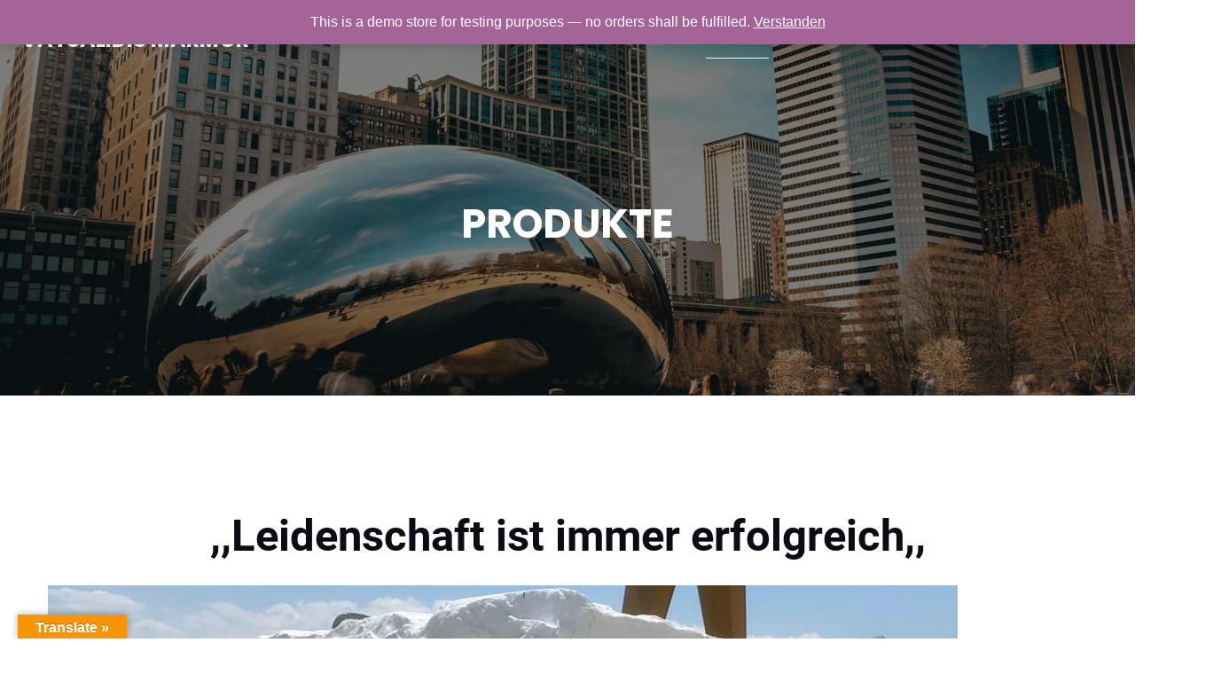

--- FILE ---
content_type: text/html; charset=UTF-8
request_url: https://www.vatsalidis-naturstein.de/produkte/
body_size: 85667
content:
<!DOCTYPE html>
<html lang="de" class='vertice-theme'>
<head>
	<meta charset="UTF-8">
	<meta name="viewport" content="width=device-width, initial-scale=1">
	<title>PRODUKTE &#8211; VATSALIDIS MARMOR</title>
	<style id="--color-scheme">
		:root {
		--kubio-color-1: 66,99,190;--kubio-color-2: 234,147,116;--kubio-color-3: 128,136,144;--kubio-color-4: 43,66,123;--kubio-color-5: 255,255,255;--kubio-color-6: 18,19,21;--kubio-color-1-variant-1: 129,145,189;--kubio-color-1-variant-2: 66,99,190;--kubio-color-1-variant-3: 2,52,189;--kubio-color-1-variant-4: 36,54,104;--kubio-color-1-variant-5: 6,10,19;--kubio-color-2-variant-1: 233,204,193;--kubio-color-2-variant-2: 234,147,116;--kubio-color-2-variant-3: 233,89,37;--kubio-color-2-variant-4: 148,93,73;--kubio-color-2-variant-5: 63,40,31;--kubio-color-3-variant-1: 203,216,228;--kubio-color-3-variant-2: 128,136,144;--kubio-color-3-variant-3: 80,112,143;--kubio-color-3-variant-4: 32,88,143;--kubio-color-3-variant-5: 52,55,58;--kubio-color-4-variant-1: 72,111,207;--kubio-color-4-variant-2: 83,95,122;--kubio-color-4-variant-3: 43,66,123;--kubio-color-4-variant-4: 2,36,122;--kubio-color-4-variant-5: 13,20,37;--kubio-color-5-variant-1: 255,255,255;--kubio-color-5-variant-2: 204,204,204;--kubio-color-5-variant-3: 153,153,153;--kubio-color-5-variant-4: 101,101,101;--kubio-color-5-variant-5: 50,50,50;--kubio-color-6-variant-1: 163,172,190;--kubio-color-6-variant-2: 90,95,105;--kubio-color-6-variant-3: 18,19,21;--kubio-color-6-variant-4: 10,14,20;--kubio-color-6-variant-5: 3,9,20		}
	</style>
	
	  <meta name='robots' content='max-image-preview:large' />
<link rel='dns-prefetch' href='//translate.google.com' />
<link rel="alternate" type="application/rss+xml" title="VATSALIDIS MARMOR &raquo; Feed" href="https://www.vatsalidis-naturstein.de/feed/" />
<link rel="alternate" type="application/rss+xml" title="VATSALIDIS MARMOR &raquo; Kommentar-Feed" href="https://www.vatsalidis-naturstein.de/comments/feed/" />
				<script>
					(function () {
						var docEL = document.documentElement;
						var style = docEL.style;
						if (!("backgroundAttachment" in style)) return false;
						var oldValue = style.backgroundAttachment;
						style.backgroundAttachment = "fixed";
						var isSupported = (style.backgroundAttachment === "fixed");
						style.backgroundAttachment = oldValue;

						if (navigator.userAgent.toLowerCase().indexOf('mac') !== -1 && navigator.maxTouchPoints) {
							isSupported = false;
						}

						if (!isSupported) {
							console.warn('Kubio - Browser does not support attachment fix');
							document.documentElement.classList.add('kubio-attachment-fixed-support-fallback');
						}
					})()
				</script>

				<script type="text/javascript">
/* <![CDATA[ */
window._wpemojiSettings = {"baseUrl":"https:\/\/s.w.org\/images\/core\/emoji\/14.0.0\/72x72\/","ext":".png","svgUrl":"https:\/\/s.w.org\/images\/core\/emoji\/14.0.0\/svg\/","svgExt":".svg","source":{"concatemoji":"https:\/\/www.vatsalidis-naturstein.de\/wp-includes\/js\/wp-emoji-release.min.js?ver=6.4.7"}};
/*! This file is auto-generated */
!function(i,n){var o,s,e;function c(e){try{var t={supportTests:e,timestamp:(new Date).valueOf()};sessionStorage.setItem(o,JSON.stringify(t))}catch(e){}}function p(e,t,n){e.clearRect(0,0,e.canvas.width,e.canvas.height),e.fillText(t,0,0);var t=new Uint32Array(e.getImageData(0,0,e.canvas.width,e.canvas.height).data),r=(e.clearRect(0,0,e.canvas.width,e.canvas.height),e.fillText(n,0,0),new Uint32Array(e.getImageData(0,0,e.canvas.width,e.canvas.height).data));return t.every(function(e,t){return e===r[t]})}function u(e,t,n){switch(t){case"flag":return n(e,"\ud83c\udff3\ufe0f\u200d\u26a7\ufe0f","\ud83c\udff3\ufe0f\u200b\u26a7\ufe0f")?!1:!n(e,"\ud83c\uddfa\ud83c\uddf3","\ud83c\uddfa\u200b\ud83c\uddf3")&&!n(e,"\ud83c\udff4\udb40\udc67\udb40\udc62\udb40\udc65\udb40\udc6e\udb40\udc67\udb40\udc7f","\ud83c\udff4\u200b\udb40\udc67\u200b\udb40\udc62\u200b\udb40\udc65\u200b\udb40\udc6e\u200b\udb40\udc67\u200b\udb40\udc7f");case"emoji":return!n(e,"\ud83e\udef1\ud83c\udffb\u200d\ud83e\udef2\ud83c\udfff","\ud83e\udef1\ud83c\udffb\u200b\ud83e\udef2\ud83c\udfff")}return!1}function f(e,t,n){var r="undefined"!=typeof WorkerGlobalScope&&self instanceof WorkerGlobalScope?new OffscreenCanvas(300,150):i.createElement("canvas"),a=r.getContext("2d",{willReadFrequently:!0}),o=(a.textBaseline="top",a.font="600 32px Arial",{});return e.forEach(function(e){o[e]=t(a,e,n)}),o}function t(e){var t=i.createElement("script");t.src=e,t.defer=!0,i.head.appendChild(t)}"undefined"!=typeof Promise&&(o="wpEmojiSettingsSupports",s=["flag","emoji"],n.supports={everything:!0,everythingExceptFlag:!0},e=new Promise(function(e){i.addEventListener("DOMContentLoaded",e,{once:!0})}),new Promise(function(t){var n=function(){try{var e=JSON.parse(sessionStorage.getItem(o));if("object"==typeof e&&"number"==typeof e.timestamp&&(new Date).valueOf()<e.timestamp+604800&&"object"==typeof e.supportTests)return e.supportTests}catch(e){}return null}();if(!n){if("undefined"!=typeof Worker&&"undefined"!=typeof OffscreenCanvas&&"undefined"!=typeof URL&&URL.createObjectURL&&"undefined"!=typeof Blob)try{var e="postMessage("+f.toString()+"("+[JSON.stringify(s),u.toString(),p.toString()].join(",")+"));",r=new Blob([e],{type:"text/javascript"}),a=new Worker(URL.createObjectURL(r),{name:"wpTestEmojiSupports"});return void(a.onmessage=function(e){c(n=e.data),a.terminate(),t(n)})}catch(e){}c(n=f(s,u,p))}t(n)}).then(function(e){for(var t in e)n.supports[t]=e[t],n.supports.everything=n.supports.everything&&n.supports[t],"flag"!==t&&(n.supports.everythingExceptFlag=n.supports.everythingExceptFlag&&n.supports[t]);n.supports.everythingExceptFlag=n.supports.everythingExceptFlag&&!n.supports.flag,n.DOMReady=!1,n.readyCallback=function(){n.DOMReady=!0}}).then(function(){return e}).then(function(){var e;n.supports.everything||(n.readyCallback(),(e=n.source||{}).concatemoji?t(e.concatemoji):e.wpemoji&&e.twemoji&&(t(e.twemoji),t(e.wpemoji)))}))}((window,document),window._wpemojiSettings);
/* ]]> */
</script>
<style id='wp-emoji-styles-inline-css' type='text/css'>

	img.wp-smiley, img.emoji {
		display: inline !important;
		border: none !important;
		box-shadow: none !important;
		height: 1em !important;
		width: 1em !important;
		margin: 0 0.07em !important;
		vertical-align: -0.1em !important;
		background: none !important;
		padding: 0 !important;
	}
</style>
<link rel='stylesheet' id='wp-block-library-css' href='https://www.vatsalidis-naturstein.de/wp-includes/css/dist/block-library/style.min.css?ver=6.4.7' type='text/css' media='all' />
<style id='classic-theme-styles-inline-css' type='text/css'>
/*! This file is auto-generated */
.wp-block-button__link{color:#fff;background-color:#32373c;border-radius:9999px;box-shadow:none;text-decoration:none;padding:calc(.667em + 2px) calc(1.333em + 2px);font-size:1.125em}.wp-block-file__button{background:#32373c;color:#fff;text-decoration:none}
</style>
<style id='global-styles-inline-css' type='text/css'>
body{--wp--preset--color--black: #000000;--wp--preset--color--cyan-bluish-gray: #abb8c3;--wp--preset--color--white: #ffffff;--wp--preset--color--pale-pink: #f78da7;--wp--preset--color--vivid-red: #cf2e2e;--wp--preset--color--luminous-vivid-orange: #ff6900;--wp--preset--color--luminous-vivid-amber: #fcb900;--wp--preset--color--light-green-cyan: #7bdcb5;--wp--preset--color--vivid-green-cyan: #00d084;--wp--preset--color--pale-cyan-blue: #8ed1fc;--wp--preset--color--vivid-cyan-blue: #0693e3;--wp--preset--color--vivid-purple: #9b51e0;--wp--preset--color--kubio-color-1: rgb(66, 99, 190);--wp--preset--color--kubio-color-2: rgb(234, 147, 116);--wp--preset--color--kubio-color-3: rgb(128, 136, 144);--wp--preset--color--kubio-color-4: rgb(43, 66, 123);--wp--preset--color--kubio-color-5: rgb(255, 255, 255);--wp--preset--color--kubio-color-6: rgb(18, 19, 21);--wp--preset--color--kubio-color-5-variant-2: #F9F9F9;--wp--preset--gradient--vivid-cyan-blue-to-vivid-purple: linear-gradient(135deg,rgba(6,147,227,1) 0%,rgb(155,81,224) 100%);--wp--preset--gradient--light-green-cyan-to-vivid-green-cyan: linear-gradient(135deg,rgb(122,220,180) 0%,rgb(0,208,130) 100%);--wp--preset--gradient--luminous-vivid-amber-to-luminous-vivid-orange: linear-gradient(135deg,rgba(252,185,0,1) 0%,rgba(255,105,0,1) 100%);--wp--preset--gradient--luminous-vivid-orange-to-vivid-red: linear-gradient(135deg,rgba(255,105,0,1) 0%,rgb(207,46,46) 100%);--wp--preset--gradient--very-light-gray-to-cyan-bluish-gray: linear-gradient(135deg,rgb(238,238,238) 0%,rgb(169,184,195) 100%);--wp--preset--gradient--cool-to-warm-spectrum: linear-gradient(135deg,rgb(74,234,220) 0%,rgb(151,120,209) 20%,rgb(207,42,186) 40%,rgb(238,44,130) 60%,rgb(251,105,98) 80%,rgb(254,248,76) 100%);--wp--preset--gradient--blush-light-purple: linear-gradient(135deg,rgb(255,206,236) 0%,rgb(152,150,240) 100%);--wp--preset--gradient--blush-bordeaux: linear-gradient(135deg,rgb(254,205,165) 0%,rgb(254,45,45) 50%,rgb(107,0,62) 100%);--wp--preset--gradient--luminous-dusk: linear-gradient(135deg,rgb(255,203,112) 0%,rgb(199,81,192) 50%,rgb(65,88,208) 100%);--wp--preset--gradient--pale-ocean: linear-gradient(135deg,rgb(255,245,203) 0%,rgb(182,227,212) 50%,rgb(51,167,181) 100%);--wp--preset--gradient--electric-grass: linear-gradient(135deg,rgb(202,248,128) 0%,rgb(113,206,126) 100%);--wp--preset--gradient--midnight: linear-gradient(135deg,rgb(2,3,129) 0%,rgb(40,116,252) 100%);--wp--preset--font-size--small: 0.777em;--wp--preset--font-size--medium: 0.888em;--wp--preset--font-size--large: 2em;--wp--preset--font-size--x-large: 2.5em;--wp--preset--font-size--xx-large: 3em;--wp--preset--spacing--20: 0.44rem;--wp--preset--spacing--30: 0.67rem;--wp--preset--spacing--40: 1rem;--wp--preset--spacing--50: 1.5rem;--wp--preset--spacing--60: 2.25rem;--wp--preset--spacing--70: 3.38rem;--wp--preset--spacing--80: 5.06rem;--wp--preset--shadow--natural: 6px 6px 9px rgba(0, 0, 0, 0.2);--wp--preset--shadow--deep: 12px 12px 50px rgba(0, 0, 0, 0.4);--wp--preset--shadow--sharp: 6px 6px 0px rgba(0, 0, 0, 0.2);--wp--preset--shadow--outlined: 6px 6px 0px -3px rgba(255, 255, 255, 1), 6px 6px rgba(0, 0, 0, 1);--wp--preset--shadow--crisp: 6px 6px 0px rgba(0, 0, 0, 1);--wp--preset--shadow--deep-2: 0px 0px 50px rgba(0, 0, 0, 0.2);}:where(.is-layout-flex){gap: 0.5em;}:where(.is-layout-grid){gap: 0.5em;}body .is-layout-flow > .alignleft{float: left;margin-inline-start: 0;margin-inline-end: 2em;}body .is-layout-flow > .alignright{float: right;margin-inline-start: 2em;margin-inline-end: 0;}body .is-layout-flow > .aligncenter{margin-left: auto !important;margin-right: auto !important;}body .is-layout-constrained > .alignleft{float: left;margin-inline-start: 0;margin-inline-end: 2em;}body .is-layout-constrained > .alignright{float: right;margin-inline-start: 2em;margin-inline-end: 0;}body .is-layout-constrained > .aligncenter{margin-left: auto !important;margin-right: auto !important;}body .is-layout-constrained > :where(:not(.alignleft):not(.alignright):not(.alignfull)){max-width: var(--wp--style--global--content-size);margin-left: auto !important;margin-right: auto !important;}body .is-layout-constrained > .alignwide{max-width: var(--wp--style--global--wide-size);}body .is-layout-flex{display: flex;}body .is-layout-flex{flex-wrap: wrap;align-items: center;}body .is-layout-flex > *{margin: 0;}body .is-layout-grid{display: grid;}body .is-layout-grid > *{margin: 0;}:where(.wp-block-columns.is-layout-flex){gap: 2em;}:where(.wp-block-columns.is-layout-grid){gap: 2em;}:where(.wp-block-post-template.is-layout-flex){gap: 1.25em;}:where(.wp-block-post-template.is-layout-grid){gap: 1.25em;}.has-black-color{color: var(--wp--preset--color--black) !important;}.has-cyan-bluish-gray-color{color: var(--wp--preset--color--cyan-bluish-gray) !important;}.has-white-color{color: var(--wp--preset--color--white) !important;}.has-pale-pink-color{color: var(--wp--preset--color--pale-pink) !important;}.has-vivid-red-color{color: var(--wp--preset--color--vivid-red) !important;}.has-luminous-vivid-orange-color{color: var(--wp--preset--color--luminous-vivid-orange) !important;}.has-luminous-vivid-amber-color{color: var(--wp--preset--color--luminous-vivid-amber) !important;}.has-light-green-cyan-color{color: var(--wp--preset--color--light-green-cyan) !important;}.has-vivid-green-cyan-color{color: var(--wp--preset--color--vivid-green-cyan) !important;}.has-pale-cyan-blue-color{color: var(--wp--preset--color--pale-cyan-blue) !important;}.has-vivid-cyan-blue-color{color: var(--wp--preset--color--vivid-cyan-blue) !important;}.has-vivid-purple-color{color: var(--wp--preset--color--vivid-purple) !important;}.has-black-background-color{background-color: var(--wp--preset--color--black) !important;}.has-cyan-bluish-gray-background-color{background-color: var(--wp--preset--color--cyan-bluish-gray) !important;}.has-white-background-color{background-color: var(--wp--preset--color--white) !important;}.has-pale-pink-background-color{background-color: var(--wp--preset--color--pale-pink) !important;}.has-vivid-red-background-color{background-color: var(--wp--preset--color--vivid-red) !important;}.has-luminous-vivid-orange-background-color{background-color: var(--wp--preset--color--luminous-vivid-orange) !important;}.has-luminous-vivid-amber-background-color{background-color: var(--wp--preset--color--luminous-vivid-amber) !important;}.has-light-green-cyan-background-color{background-color: var(--wp--preset--color--light-green-cyan) !important;}.has-vivid-green-cyan-background-color{background-color: var(--wp--preset--color--vivid-green-cyan) !important;}.has-pale-cyan-blue-background-color{background-color: var(--wp--preset--color--pale-cyan-blue) !important;}.has-vivid-cyan-blue-background-color{background-color: var(--wp--preset--color--vivid-cyan-blue) !important;}.has-vivid-purple-background-color{background-color: var(--wp--preset--color--vivid-purple) !important;}.has-black-border-color{border-color: var(--wp--preset--color--black) !important;}.has-cyan-bluish-gray-border-color{border-color: var(--wp--preset--color--cyan-bluish-gray) !important;}.has-white-border-color{border-color: var(--wp--preset--color--white) !important;}.has-pale-pink-border-color{border-color: var(--wp--preset--color--pale-pink) !important;}.has-vivid-red-border-color{border-color: var(--wp--preset--color--vivid-red) !important;}.has-luminous-vivid-orange-border-color{border-color: var(--wp--preset--color--luminous-vivid-orange) !important;}.has-luminous-vivid-amber-border-color{border-color: var(--wp--preset--color--luminous-vivid-amber) !important;}.has-light-green-cyan-border-color{border-color: var(--wp--preset--color--light-green-cyan) !important;}.has-vivid-green-cyan-border-color{border-color: var(--wp--preset--color--vivid-green-cyan) !important;}.has-pale-cyan-blue-border-color{border-color: var(--wp--preset--color--pale-cyan-blue) !important;}.has-vivid-cyan-blue-border-color{border-color: var(--wp--preset--color--vivid-cyan-blue) !important;}.has-vivid-purple-border-color{border-color: var(--wp--preset--color--vivid-purple) !important;}.has-vivid-cyan-blue-to-vivid-purple-gradient-background{background: var(--wp--preset--gradient--vivid-cyan-blue-to-vivid-purple) !important;}.has-light-green-cyan-to-vivid-green-cyan-gradient-background{background: var(--wp--preset--gradient--light-green-cyan-to-vivid-green-cyan) !important;}.has-luminous-vivid-amber-to-luminous-vivid-orange-gradient-background{background: var(--wp--preset--gradient--luminous-vivid-amber-to-luminous-vivid-orange) !important;}.has-luminous-vivid-orange-to-vivid-red-gradient-background{background: var(--wp--preset--gradient--luminous-vivid-orange-to-vivid-red) !important;}.has-very-light-gray-to-cyan-bluish-gray-gradient-background{background: var(--wp--preset--gradient--very-light-gray-to-cyan-bluish-gray) !important;}.has-cool-to-warm-spectrum-gradient-background{background: var(--wp--preset--gradient--cool-to-warm-spectrum) !important;}.has-blush-light-purple-gradient-background{background: var(--wp--preset--gradient--blush-light-purple) !important;}.has-blush-bordeaux-gradient-background{background: var(--wp--preset--gradient--blush-bordeaux) !important;}.has-luminous-dusk-gradient-background{background: var(--wp--preset--gradient--luminous-dusk) !important;}.has-pale-ocean-gradient-background{background: var(--wp--preset--gradient--pale-ocean) !important;}.has-electric-grass-gradient-background{background: var(--wp--preset--gradient--electric-grass) !important;}.has-midnight-gradient-background{background: var(--wp--preset--gradient--midnight) !important;}.has-small-font-size{font-size: var(--wp--preset--font-size--small) !important;}.has-medium-font-size{font-size: var(--wp--preset--font-size--medium) !important;}.has-large-font-size{font-size: var(--wp--preset--font-size--large) !important;}.has-x-large-font-size{font-size: var(--wp--preset--font-size--x-large) !important;}
.wp-block-navigation a:where(:not(.wp-element-button)){color: inherit;}
:where(.wp-block-post-template.is-layout-flex){gap: 1.25em;}:where(.wp-block-post-template.is-layout-grid){gap: 1.25em;}
:where(.wp-block-columns.is-layout-flex){gap: 2em;}:where(.wp-block-columns.is-layout-grid){gap: 2em;}
.wp-block-pullquote{font-size: 1.5em;line-height: 1.6;}
</style>
<link rel='stylesheet' id='google-language-translator-css' href='https://www.vatsalidis-naturstein.de/wp-content/plugins/google-language-translator/css/style.css?ver=6.0.19' type='text/css' media='' />
<link rel='stylesheet' id='glt-toolbar-styles-css' href='https://www.vatsalidis-naturstein.de/wp-content/plugins/google-language-translator/css/toolbar.css?ver=6.0.19' type='text/css' media='' />
<link rel='stylesheet' id='wphimgs_slidercss-css' href='https://www.vatsalidis-naturstein.de/wp-content/plugins/sp-header-image-slider/css/jquery.bxslider.css?ver=1.3.1' type='text/css' media='all' />
<link rel='stylesheet' id='woocommerce-layout-css' href='//www.vatsalidis-naturstein.de/wp-content/plugins/woocommerce/assets/css/woocommerce-layout.css?ver=3.0.6' type='text/css' media='all' />
<link rel='stylesheet' id='woocommerce-smallscreen-css' href='//www.vatsalidis-naturstein.de/wp-content/plugins/woocommerce/assets/css/woocommerce-smallscreen.css?ver=3.0.6' type='text/css' media='only screen and (max-width: 768px)' />
<link rel='stylesheet' id='woocommerce-general-css' href='//www.vatsalidis-naturstein.de/wp-content/plugins/woocommerce/assets/css/woocommerce.css?ver=3.0.6' type='text/css' media='all' />
<link rel='stylesheet' id='wp-lightbox-2.min.css-css' href='https://www.vatsalidis-naturstein.de/wp-content/plugins/wp-lightbox-2/styles/lightbox.min.css?ver=1.3.4' type='text/css' media='all' />
<link rel='stylesheet' id='newsletter-css' href='https://www.vatsalidis-naturstein.de/wp-content/plugins/newsletter/style.css?ver=7.0.2' type='text/css' media='all' />
<link rel='stylesheet' id='vertice-theme-css' href='https://www.vatsalidis-naturstein.de/wp-content/themes/vertice/style.css?ver=1.0.82' type='text/css' media='all' />
<link rel='stylesheet' id='vertice_local_google_fonts-css' href='https://www.vatsalidis-naturstein.de/wp-content/themes/vertice//resources/google-fonts/style.css?ver=1.0.82' type='text/css' media='all' />
<link rel='stylesheet' id='sccss_style-css' href='https://www.vatsalidis-naturstein.de/?sccss=1&#038;ver=6.4.7' type='text/css' media='all' />
<script type="text/javascript" src="https://www.vatsalidis-naturstein.de/wp-includes/js/jquery/jquery.min.js?ver=3.7.1" id="jquery-core-js"></script>
<script type="text/javascript" src="https://www.vatsalidis-naturstein.de/wp-includes/js/jquery/jquery-migrate.min.js?ver=3.4.1" id="jquery-migrate-js"></script>
<script type="text/javascript" src="https://www.vatsalidis-naturstein.de/wp-content/plugins/sp-header-image-slider/js/jquery.bxslider.min.js?ver=1.3.1" id="wpfcas_slick_jquery-js"></script>
<link rel="https://api.w.org/" href="https://www.vatsalidis-naturstein.de/wp-json/" /><link rel="alternate" type="application/json" href="https://www.vatsalidis-naturstein.de/wp-json/wp/v2/pages/3952" /><link rel="EditURI" type="application/rsd+xml" title="RSD" href="https://www.vatsalidis-naturstein.de/xmlrpc.php?rsd" />
<meta name="generator" content="WordPress 6.4.7" />
<meta name="generator" content="WooCommerce 3.0.6" />
<link rel="canonical" href="https://www.vatsalidis-naturstein.de/produkte/" />
<link rel='shortlink' href='https://www.vatsalidis-naturstein.de/?p=3952' />
<link rel="alternate" type="application/json+oembed" href="https://www.vatsalidis-naturstein.de/wp-json/oembed/1.0/embed?url=https%3A%2F%2Fwww.vatsalidis-naturstein.de%2Fprodukte%2F" />
<link rel="alternate" type="text/xml+oembed" href="https://www.vatsalidis-naturstein.de/wp-json/oembed/1.0/embed?url=https%3A%2F%2Fwww.vatsalidis-naturstein.de%2Fprodukte%2F&#038;format=xml" />
<style type='text/css'>
#widget-collapscat-2-top span.collapsing.categories {
        border:0;
        padding:0; 
        margin:0; 
        cursor:pointer;
} 

#widget-collapscat-2-top li.widget_collapscat h2 span.sym {float:right;padding:0 .5em}
#widget-collapscat-2-top li.collapsing.categories.self a {font-weight:bold}
#widget-collapscat-2-top:before {content:'';} 
#widget-collapscat-2-top  li.collapsing.categories:before {content:'';} 
#widget-collapscat-2-top  li.collapsing.categories {list-style-type:none}
#widget-collapscat-2-top  li.collapsing.categories{
       padding:0 0 0 1em;
       text-indent:-1em;
}
#widget-collapscat-2-top li.collapsing.categories.item:before {content: '\00BB \00A0' !important;} 
#widget-collapscat-2-top li.collapsing.categories .sym {
   cursor:pointer;
   font-size:1.1em;
   font-family:Arial, Helvetica;
    padding-right:5px;}#widget-collapscat-4-top span.collapsing.categories {
        border:0;
        padding:0; 
        margin:0; 
        cursor:pointer;
} 

#widget-collapscat-4-top li.widget_collapscat h2 span.sym {float:right;padding:0 .5em}
#widget-collapscat-4-top li.collapsing.categories.self a {font-weight:bold}
#widget-collapscat-4-top:before {content:'';} 
#widget-collapscat-4-top  li.collapsing.categories:before {content:'';} 
#widget-collapscat-4-top  li.collapsing.categories {list-style-type:none}
#widget-collapscat-4-top  li.collapsing.categories{
       padding:0 0 0 1em;
       text-indent:-1em;
}
#widget-collapscat-4-top li.collapsing.categories.item:before {content: '\00BB \00A0' !important;} 
#widget-collapscat-4-top li.collapsing.categories .sym {
   cursor:pointer;
   font-size:1.1em;
   font-family:Arial, Helvetica;
    padding-right:5px;}</style>
<style>#google_language_translator a{display:none!important;}div.skiptranslate.goog-te-gadget{display:inline!important;}.goog-te-gadget{color:transparent!important;}.goog-te-gadget{font-size:0px!important;}.goog-branding{display:none;}.goog-tooltip{display: none!important;}.goog-tooltip:hover{display: none!important;}.goog-text-highlight{background-color:transparent!important;border:none!important;box-shadow:none!important;}#google_language_translator select.goog-te-combo{color:#32373c;}#flags{display:none;}div.skiptranslate{display:none!important;}body{top:0px!important;}#goog-gt-{display:none!important;}#glt-translate-trigger{left:20px;right:auto;}#glt-translate-trigger > span{color:#ffffff;}#glt-translate-trigger{background:#f89406;}.goog-te-gadget .goog-te-combo{width:100%;}</style>	<noscript><style>.woocommerce-product-gallery{ opacity: 1 !important; }</style></noscript>
	<script>
(function() {
	(function (i, s, o, g, r, a, m) {
		i['GoogleAnalyticsObject'] = r;
		i[r] = i[r] || function () {
				(i[r].q = i[r].q || []).push(arguments)
			}, i[r].l = 1 * new Date();
		a = s.createElement(o),
			m = s.getElementsByTagName(o)[0];
		a.async = 1;
		a.src = g;
		m.parentNode.insertBefore(a, m)
	})(window, document, 'script', 'https://google-analytics.com/analytics.js', 'ga');

	ga('create', 'UA-51125446-2', 'auto');
			ga('send', 'pageview');
	})();
</script>
<link rel="icon" href="https://www.vatsalidis-naturstein.de/wp-content/uploads/2015/09/cropped-AO-15-32x32.jpg" sizes="32x32" />
<link rel="icon" href="https://www.vatsalidis-naturstein.de/wp-content/uploads/2015/09/cropped-AO-15-192x192.jpg" sizes="192x192" />
<link rel="apple-touch-icon" href="https://www.vatsalidis-naturstein.de/wp-content/uploads/2015/09/cropped-AO-15-180x180.jpg" />
<meta name="msapplication-TileImage" content="https://www.vatsalidis-naturstein.de/wp-content/uploads/2015/09/cropped-AO-15-270x270.jpg" />
	<base target="_top">
			<style data-kubio-theme-style="true">
		  html.vertice-theme #kubio [data-kubio-component="dropdown-menu"] ul, [data-kubio='kubio/menu-offscreen'] >div{justify-content:center !important}html.vertice-theme #kubio .vertice-header__k__sNZ9xUM8ReR-nav:not(.extra-1):not(extra-2) .wp-block-kubio-column__container{}html.vertice-theme #kubio .vertice-header__k__sNZ9xUM8ReR-nav:not(.extra-1):not(extra-2) .wp-block-kubio-column__container:nth-child(1) a{}html.vertice-theme #kubio .vertice-header__k__sNZ9xUM8ReR-nav:not(.extra-1):not(extra-2) .wp-block-kubio-column__container:nth-child(2){}html.vertice-theme #kubio .vertice-header__k__sNZ9xUM8ReR-nav:not(.extra-1):not(extra-2) div > .colibri-menu-container > ul.colibri-menu{justify-content:normal}html.vertice-theme #kubio .vertice-header__k__sNZ9xUM8ReR-nav:not(.extra-1):not(extra-2) .wp-block-kubio-column__container .wp-block-kubio-logo{}html.vertice-theme #kubio .vertice-header__k__sNZ9xUM8ReR-nav:not(.extra-1):not(extra-2){padding-top:20px !important;padding-bottom:20px !important}html.vertice-theme #kubio [data-selective-refresh='kubio-theme-components-innerheader-topbar']{display:none}html.vertice-theme #kubio .vertice-header__k__KFTMhA6WOVh-outer{min-height:auto;background-color:rgba(103,83,233,1);background-image:url("https://www.vatsalidis-naturstein.de/wp-content/themes/vertice/resources/images/background-image-inner.jpg");background-position:%s;background-attachment:scroll;background-repeat:no-repeat;background-size:cover;padding-top:120px;padding-bottom:150px}html.vertice-theme #kubio .vertice-header__k__KFTMhA6WOVh-outer .background-layer .shape-layer{background-image:url(https://www.vatsalidis-naturstein.de/wp-content/themes/vertice//resources/images/header-shapes/none.png);background-size:%s}html.vertice-theme #kubio .vertice-header__k__KFTMhA6WOVh-outer .background-layer .overlay-layer{background-color:rgba(0,0,0,0.5)}html.vertice-theme #kubio .vertice-header__k__KFTMhA6WOVh-outer .h-separator{height:100px !important}html.vertice-theme #kubio .vertice-front-header__k__J6FPNZyUrn-outer .wp-block-kubio-column__container:nth-child(2){display:none}html.vertice-theme #kubio .vertice-front-header__k__J6FPNZyUrn-outer{min-height:auto;background-color:rgba(0,0,0,0);background-image:%s;padding-top:200px;padding-bottom:250px}html.vertice-theme #kubio .vertice-front-header__k__J6FPNZyUrn-outer .background-layer .overlay-layer{background-color:rgba(18,19,21,0.55)}html.vertice-theme #kubio .vertice-front-header__k__J6FPNZyUrn-outer .h-separator{height:100px !important}html.vertice-theme #kubio [data-kubio-partial-refresh='title'] .wp-block-kubio-heading__text{text-align:center}html.vertice-theme #kubio [data-kubio-partial-refresh='subtitle'] .wp-block-kubio-text__text{text-align:center}html.vertice-theme #kubio .vertice-front-header__k__xLwdIMLPC_l-nav:not(.extra-1):not(extra-2) .wp-block-kubio-column__container{}html.vertice-theme #kubio .vertice-front-header__k__xLwdIMLPC_l-nav:not(.extra-1):not(extra-2) .wp-block-kubio-column__container:nth-child(1) a{}html.vertice-theme #kubio .vertice-front-header__k__xLwdIMLPC_l-nav:not(.extra-1):not(extra-2) .wp-block-kubio-column__container:nth-child(2){}html.vertice-theme #kubio .vertice-front-header__k__xLwdIMLPC_l-nav:not(.extra-1):not(extra-2) div > .colibri-menu-container > ul.colibri-menu{justify-content:normal}html.vertice-theme #kubio .vertice-front-header__k__xLwdIMLPC_l-nav:not(.extra-1):not(extra-2) .wp-block-kubio-column__container .wp-block-kubio-logo{}html.vertice-theme #kubio .vertice-front-header__k__xLwdIMLPC_l-nav:not(.extra-1):not(extra-2){padding-top:49px !important;padding-bottom:49px !important}html.vertice-theme #kubio [data-selective-refresh='kubio-theme-components-frontheader-topbar']{display:block}html.vertice-theme #kubio .wp-block-kubio-hero div.wp-block-kubio-image__frameImage{border-style:solid;background-color:transparent}html.vertice-theme #kubio .wp-block-kubio-hero .wp-block-kubio-image__frameImage{background-color:rgba(255, 255, 255, 1);border-color:rgba(255, 255, 255, 1);width:100%;height:100%;transform:translateX(10%) translateY(10%);border-width:10px;z-index:1}html.vertice-theme #kubio .wp-block-kubio-hero  .wp-block-kubio-image__frameImage{box-shadow:}html.vertice-theme #kubio .wp-block-kubio-post-featured-image.kubio-post-featured-image--image-missing{display:block}html.vertice-theme #kubio .wp-block-kubio-post-featured-image{background-color:rgb(163,172,190)}html.vertice-theme #kubio [data-kubio-partial-refresh='buttons']{text-align:center}@media (max-width: 767px){html.vertice-theme #kubio .vertice-header__k__KFTMhA6WOVh-outer{background-attachment:none}}@media (min-width: 1024px){html.vertice-theme #kubio .vertice-front-header__k__J6FPNZyUrn-outer .wp-block-kubio-column__container{width:80%}html.vertice-theme #kubio .vertice-front-header__k__J6FPNZyUrn-outer .wp-block-kubio-column__container:nth-child(1){}html.vertice-theme #kubio .vertice-front-header__k__J6FPNZyUrn-outer .wp-block-kubio-row__inner .wp-block-kubio-column__container:first-child{width:80% !important}html.vertice-theme #kubio .vertice-front-header__k__J6FPNZyUrn-outer .wp-block-kubio-row__inner .wp-block-kubio-column__container:nth-child(2){width:calc(100% - 80%) !important}}		</style>
		<style id="wp-custom-css"></style></head>

<body id="kubio" class="page-template page-template-templates page-template-no-sidebar page-template-templatesno-sidebar-php page page-id-3952 page-parent woocommerce-demo-store kubio-theme">
<div class="site" id="page-top">
			<script>
			/(trident|msie)/i.test(navigator.userAgent) && document.getElementById && window.addEventListener && window.addEventListener("hashchange", function () {
				var t, e = location.hash.substring(1);
				/^[A-z0-9_-]+$/.test(e) && (t = document.getElementById(e)) && (/^(?:a|select|input|button|textarea)$/i.test(t.tagName) || (t.tabIndex = -1), t.focus())
			}, !1);
		</script>
		<a class="skip-link screen-reader-text" href="#content">
			Zum Inhalt springen		</a>
				<div class="header header-inner-page">
			<div class="wp-block wp-block-kubio-navigation  position-relative wp-block-kubio-navigation__outer h-navigation_overlap kubio-theme-nav-boxed vertice-header__k__tQxzUXOi9o-outer vertice-local-567-outer h-navigation_overlap" data-kubio="kubio/navigation" data-kubio-component="overlap" data-kubio-settings="true" id="navigation">
		<div class="wp-block wp-block-kubio-navigation-section  position-relative wp-block-kubio-navigation-section__nav vertice-header__k__sNZ9xUM8ReR-nav vertice-local-584-nav h-section h-navigation" data-kubio="kubio/navigation-section" data-kubio-component="navigation" data-kubio-settings="{&quot;sticky&quot;:false,&quot;overlap&quot;:true}">
		<div class="position-relative wp-block-kubio-navigation-section__nav-section vertice-header__k__sNZ9xUM8ReR-nav-section vertice-local-584-nav-section    h-section-boxed-container">
			<div class="wp-block wp-block-kubio-navigation-items  position-relative wp-block-kubio-navigation-items__outer vertice-header__k__P9f03DP0vwS-outer vertice-local-585-outer" data-kubio="kubio/navigation-items" data-nav-normal="true">
				<div class="wp-block wp-block-kubio-row  position-relative wp-block-kubio-row__container vertice-header__k__hZWxp64l9nC-container vertice-local-586-container gutters-row-lg-0 gutters-row-v-lg-0 gutters-row-md-0 gutters-row-v-md-0 gutters-row-2 gutters-row-v-0" data-kubio="kubio/row">
					<div class="position-relative wp-block-kubio-row__inner vertice-header__k__hZWxp64l9nC-inner vertice-local-586-inner h-row align-items-lg-stretch align-items-md-stretch align-items-stretch justify-content-lg-center justify-content-md-center justify-content-center gutters-col-lg-0 gutters-col-v-lg-0 gutters-col-md-0 gutters-col-v-md-0 gutters-col-2 gutters-col-v-0">
						<div class="wp-block wp-block-kubio-column  position-relative wp-block-kubio-column__container vertice-header__k__6h2CZwR7i3G-container vertice-local-587-container d-flex h-col-lg-auto h-col-md-auto h-col" data-kubio="kubio/column">
							<div class="position-relative wp-block-kubio-column__inner vertice-header__k__6h2CZwR7i3G-inner vertice-local-587-inner d-flex h-flex-basis h-px-lg-0 v-inner-lg-0 h-px-md-2 v-inner-md-0 h-px-2 v-inner-2">
								<div class="position-relative wp-block-kubio-column__align vertice-header__k__6h2CZwR7i3G-align vertice-local-587-align h-y-container h-column__content h-column__v-align flex-basis-auto align-self-lg-center align-self-md-center align-self-center">
											<div data-kubio-partial-refresh='logo'>
			<a class="wp-block wp-block-kubio-logo position-relative wp-block-kubio-logo__container  kubio-logo-direction-row vertice-header__k__4YrpoDz2gL0-container vertice-local--container"
   data-kubio="kubio/logo" href="https://www.vatsalidis-naturstein.de/">
		<span class="position-relative wp-block-kubio-logo__text  vertice-header__k__4YrpoDz2gL0-text vertice-local--text">
		VATSALIDIS MARMOR	</span>
	</a>
		</div>
										</div>
							</div>
						</div>
						<div class="wp-block wp-block-kubio-column  kubio-hide-on-mobile position-relative wp-block-kubio-column__container vertice-header__k__JYb658x8ZIx-container vertice-local-589-container d-flex h-col-lg h-col-md h-col-auto" data-kubio="kubio/column">
							<div class="position-relative wp-block-kubio-column__inner vertice-header__k__JYb658x8ZIx-inner vertice-local-589-inner d-flex h-flex-basis h-px-lg-0 v-inner-lg-0 h-px-md-0 v-inner-md-0 h-px-0 v-inner-0">
								<div class="position-relative wp-block-kubio-column__align vertice-header__k__JYb658x8ZIx-align vertice-local-589-align h-y-container h-column__content h-column__v-align flex-basis-100 align-self-lg-center align-self-md-center align-self-center">
									<div class="wp-block wp-block-kubio-spacer  position-relative wp-block-kubio-spacer__container vertice-header__k__Ra587dPCzfn-container vertice-local-590-container" data-kubio="kubio/spacer"></div>
								</div>
							</div>
						</div>
						<div class="wp-block wp-block-kubio-column  position-relative wp-block-kubio-column__container vertice-header__k__7Y8VUxrJhXD-container vertice-local-591-container d-flex h-col-lg-auto h-col-md-auto h-col-auto" data-kubio="kubio/column">
							<div class="position-relative wp-block-kubio-column__inner vertice-header__k__7Y8VUxrJhXD-inner vertice-local-591-inner d-flex h-flex-basis h-px-lg-0 v-inner-lg-0 h-px-md-0 v-inner-md-0 h-px-2 v-inner-2">
								<div class="position-relative wp-block-kubio-column__align vertice-header__k__7Y8VUxrJhXD-align vertice-local-591-align h-y-container h-column__content h-column__v-align flex-basis-auto align-self-lg-center align-self-md-center align-self-center">
									<div class="wp-block wp-block-kubio-dropdown-menu  position-relative wp-block-kubio-dropdown-menu__outer vertice-front-header__k__c6BbujDIAOY-outer vertice-local-115-outer kubio-dropdown-menu h-ignore-global-body-typography bordered-active-item bordered-active-item--bottom bordered-active-item  effect-borders-grow grow-from-left has-offcanvas-tablet" data-kubio="kubio/dropdown-menu" data-kubio-component="dropdown-menu" data-kubio-settings="[]">
	<div class="wp-block wp-block-kubio-menu-items  position-relative wp-block-kubio-menu-items__outer vertice-front-header__k__K5qy1wT2BoI-outer vertice-local-116-outer kubio-menu" data-kubio="kubio/menu-items">
		<ul class="menu kubio-has-gap-fallback"><li class="page_item page-item-6086"><a href="https://www.vatsalidis-naturstein.de/newsletter/">Newsletter</a></li><li class="page_item page-item-5656 page_item_has_children"><a href="https://www.vatsalidis-naturstein.de/unternehmen/">UNTERNEHMEN</a><ul class='children'><li class="page_item page-item-4530"><a href="https://www.vatsalidis-naturstein.de/unternehmen/unser-handeln-ist-gepraegt-von-folgenden-prinzipien-und-werten/">Unser Handeln ist geprägt von folgenden Prinzipien und Werten</a></li><li class="page_item page-item-5689 page_item_has_children"><a href="https://www.vatsalidis-naturstein.de/unternehmen/vatsalidis/">Vatsalidis Marmor &#8211; Erfolgreiches Produktions- und Handelsunternehmen seit 1995.</a><ul class='children'><li class="page_item page-item-5810"><a href="https://www.vatsalidis-naturstein.de/unternehmen/vatsalidis/test/">&#8222;Zurück zu den Wurzeln&#8220;</a></li></ul></li><li class="page_item page-item-5691 page_item_has_children"><a href="https://www.vatsalidis-naturstein.de/unternehmen/geschichte/">Geschichte</a><ul class='children'><li class="page_item page-item-658"><a href="https://www.vatsalidis-naturstein.de/unternehmen/geschichte/drama-marmor-gruppe/">DRAMA MARMOR ® GRUPPE</a></li><li class="page_item page-item-4408"><a href="https://www.vatsalidis-naturstein.de/unternehmen/geschichte/auch-die-zukunft-hat-ihre-traditionen/">„Auch die Zukunft hat ihre Traditionen“</a></li></ul></li><li class="page_item page-item-5694"><a href="https://www.vatsalidis-naturstein.de/unternehmen/weltweit/">Weltweit</a></li><li class="page_item page-item-5696"><a href="https://www.vatsalidis-naturstein.de/unternehmen/kontakte/">Kontakte</a></li><li class="page_item page-item-5698"><a href="https://www.vatsalidis-naturstein.de/unternehmen/news/">News</a></li></ul></li><li class="page_item page-item-3943 page_item_has_children"><a href="https://www.vatsalidis-naturstein.de/steinbrueche/">STEINBRÜCHE</a><ul class='children'><li class="page_item page-item-5982"><a href="https://www.vatsalidis-naturstein.de/steinbrueche/zurueck-zu-den-wurzeln/">THASSOS SNOW WHITE MARMOR</a></li></ul></li><li class="page_item page-item-3952 page_item_has_children current_page_item"><a href="https://www.vatsalidis-naturstein.de/produkte/" aria-current="page">PRODUKTE</a><ul class='children'><li class="page_item page-item-5683 page_item_has_children"><a href="https://www.vatsalidis-naturstein.de/produkte/360-marmor/">360° Marmor</a><ul class='children'><li class="page_item page-item-4859 page_item_has_children"><a href="https://www.vatsalidis-naturstein.de/produkte/360-marmor/wir-bewegen-mit-leidenschaft/">Wir bewegen. Mit Leidenschaft.</a><ul class='children'><li class="page_item page-item-6615"><a href="https://www.vatsalidis-naturstein.de/produkte/360-marmor/wir-bewegen-mit-leidenschaft/wir-bewegen-mit-leidenschaft-we-move-with-passion/">Wir bewegen. Mit Leidenschaft.                             !! We move. With passion.!!</a></li></ul></li></ul></li><li class="page_item page-item-5685"><a href="https://www.vatsalidis-naturstein.de/produkte/bloecke/">Blöcke</a></li><li class="page_item page-item-5687"><a href="https://www.vatsalidis-naturstein.de/produkte/rohplatten/">Rohplatten</a></li><li class="page_item page-item-5680"><a href="https://www.vatsalidis-naturstein.de/produkte/massanfertigung/">Maßanfertigung</a></li></ul></li><li class="page_item page-item-5669 page_item_has_children"><a href="https://www.vatsalidis-naturstein.de/unsere-steine/">UNSERE STEINE</a><ul class='children'><li class="page_item page-item-5964"><a href="https://www.vatsalidis-naturstein.de/unsere-steine/vatsalidis-selection/">Vatsalidis Selection</a></li></ul></li><li class="page_item page-item-5700 page_item_has_children"><a href="https://www.vatsalidis-naturstein.de/projekte/">PROJEKTE</a><ul class='children'><li class="page_item page-item-4981"><a href="https://www.vatsalidis-naturstein.de/projekte/project-nr-ke19-372-thassos-vena-oro-marmor-unsere-produkte-sind-extrem-komplex-daher-ist-es-wichtig-die-richtigen-partner-zu-haben/">Project Nr.:  KE19-372 &#8211; LB1-196-XA-062  “Thassos Vena Oro Marmor “  ! Unsere Produkte sind extrem komplex, daher ist es wichtig, die richtigen Partner zu haben !</a></li><li class="page_item page-item-3088 page_item_has_children"><a href="https://www.vatsalidis-naturstein.de/projekte/marmor-und-reverenzen/">MARMOR UND REVERENZEN</a><ul class='children'><li class="page_item page-item-4288"><a href="https://www.vatsalidis-naturstein.de/projekte/marmor-und-reverenzen/thassos-snow-white-marmor-es-wird-schwer-sein-etwas-besseres-zu-finden/">Project Nr.: DV2-066-HE-089  ! Thassos Snow White Marmor ! &#8211; &#8222;Es wird schwer sein etwas besseres zu finden&#8220;</a></li><li class="page_item page-item-4265"><a href="https://www.vatsalidis-naturstein.de/projekte/marmor-und-reverenzen/thassos-vena-oro-ein-klares-ergebnis/">Project Nr.: PJ4-193-XA-059 &#8220; Thassos Vena Oro Marmor &#8220;  ! Ein klares Ergebnis !</a></li><li class="page_item page-item-4278"><a href="https://www.vatsalidis-naturstein.de/projekte/marmor-und-reverenzen/golden-spider-marmor-ein-sammlerstueck-besitzen-project-nr-pj4-150-ik-019/">&#8220; Golden Spider Marmor &#8220;  ! Ein Sammlerstück besitzen ! -Project Nr.: PJ4-150-IK-019</a></li><li class="page_item page-item-5945"><a href="https://www.vatsalidis-naturstein.de/projekte/marmor-und-reverenzen/der-kurven-star/">&#8222;Der Kurven &#8211; Star&#8220;</a></li></ul></li></ul></li><li class="page_item page-item-4954"><a href="https://www.vatsalidis-naturstein.de/4954-2/">KONTAKT</a></li><li class="page_item page-item-4960"><a href="https://www.vatsalidis-naturstein.de/impressum/">IMPRESSUM</a></li><li class="page_item page-item-1203 page_item_has_children"><a href="https://www.vatsalidis-naturstein.de/c5/">C5</a><ul class='children'><li class="page_item page-item-1246"><a href="https://www.vatsalidis-naturstein.de/c5/capital/">Capital</a></li><li class="page_item page-item-1237 page_item_has_children"><a href="https://www.vatsalidis-naturstein.de/c5/capacity-2/">Capacity</a><ul class='children'><li class="page_item page-item-4411 page_item_has_children"><a href="https://www.vatsalidis-naturstein.de/c5/capacity-2/mehr-vielfalt-von-griechenland/">&#8220; MEHR VIELFALT VON GRIECHENLAND &#8222;</a><ul class='children'><li class="page_item page-item-6030"><a href="https://www.vatsalidis-naturstein.de/c5/capacity-2/mehr-vielfalt-von-griechenland/materialien-entdecken/">Materialien entdecken</a></li><li class="page_item page-item-4414"><a href="https://www.vatsalidis-naturstein.de/c5/capacity-2/mehr-vielfalt-von-griechenland/pocahodas-marmor-unvergleichlich/">„POCAHODAS MARMOR“ UNVERGLEICHLICH…</a></li><li class="page_item page-item-4416"><a href="https://www.vatsalidis-naturstein.de/c5/capacity-2/mehr-vielfalt-von-griechenland/damasta-marmor-einzigartig/">„DAMASTA MARMOR“ EINZIGARTIG…</a></li></ul></li></ul></li><li class="page_item page-item-1250"><a href="https://www.vatsalidis-naturstein.de/c5/collateral/">Collateral</a></li><li class="page_item page-item-1253"><a href="https://www.vatsalidis-naturstein.de/c5/conditions/">Conditions</a></li><li class="page_item page-item-1255 page_item_has_children"><a href="https://www.vatsalidis-naturstein.de/c5/character/">Character</a><ul class='children'><li class="page_item page-item-4270"><a href="https://www.vatsalidis-naturstein.de/c5/character/the-difference-is-to-be-perfect-at-any-size/">! The difference is to be perfect at any size. !</a></li></ul></li></ul></li><li class="page_item page-item-5804 page_item_has_children"><a href="https://www.vatsalidis-naturstein.de/horizont/">HORIZONT</a><ul class='children'><li class="page_item page-item-7473"><a href="https://www.vatsalidis-naturstein.de/horizont/mamor-projekte/">MARMOR &#038; PROJEKTE</a></li><li class="page_item page-item-5961"><a href="https://www.vatsalidis-naturstein.de/horizont/spezialprojekte-sind-unsere-nische/">&#8222;Spezialprojekte sind unsere Nische&#8220;</a></li></ul></li></ul>	</div>
	<div class="wp-block wp-block-kubio-menu-offscreen  position-relative wp-block-kubio-menu-offscreen__container vertice-front-header__k__r1Ph182_RWJ-container vertice-local-117-container" data-kubio="kubio/menu-offscreen">
		<div class="position-relative wp-block-kubio-menu-offscreen__align vertice-front-header__k__r1Ph182_RWJ-align vertice-local-117-align">
			<button class="position-relative wp-block-kubio-menu-offscreen__iconWrapper vertice-front-header__k__r1Ph182_RWJ-iconWrapper vertice-local-117-iconWrapper kubio-offscreen-icon-wrapper" data-target="#kubio-offscreen-65488bd7a1d38" data-target-id="kubio-offscreen-65488bd7a1d38" data-direction="right" data-width="300px" data-offcanvas-overlay-id="kubio-offscreen-65488bd7a1d38-overlay" aria-label="Mobiles Menü" data-kubio-component="offcanvas" data-kubio-settings="[]">
				<span class="h-svg-icon wp-block-kubio-menu-offscreen__icon vertice-front-header__k__r1Ph182_RWJ-icon vertice-local-117-icon" name="icons8-line-awesome/bars">
					<svg version="1.1" xmlns="http://www.w3.org/2000/svg" xmlns:xlink="http://www.w3.org/1999/xlink" id="bars" viewBox="0 0 512 545.5">
						<path d="M64 144h384v32H64v-32zm0 128h384v32H64v-32zm0 128h384v32H64v-32z"/></svg>
					</span>
				</button>
			</div>
			<div class="position-relative wp-block-kubio-menu-offscreen__offscreenOverlay vertice-front-header__k__r1Ph182_RWJ-offscreenOverlay vertice-local-117-offscreenOverlay kubio-offscreen-overlay offscreen-overlay" id="kubio-offscreen-65488bd7a1d38-overlay"></div>
			<div class="position-relative wp-block-kubio-menu-offscreen__offscreen vertice-front-header__k__r1Ph182_RWJ-offscreen vertice-local-117-offscreen kubio-offscreen offscreen hide" id="kubio-offscreen-65488bd7a1d38">
				<div class="position-relative wp-block-kubio-menu-offscreen__inner vertice-front-header__k__r1Ph182_RWJ-inner vertice-local-117-inner">
					<div class="wp-block wp-block-kubio-menu-offscreen-content  position-relative wp-block-kubio-menu-offscreen-content__container vertice-front-header__k__4fttDua62gk-container vertice-local-118-container" data-kubio="kubio/menu-offscreen-content">
						<div class="wp-block wp-block-kubio-row  position-relative wp-block-kubio-row__container vertice-front-header__k__oEwMj8zqLa0-container vertice-local-119-container gutters-row-lg-0 gutters-row-v-lg-2 gutters-row-md-0 gutters-row-v-md-2 gutters-row-0 gutters-row-v-2" data-kubio="kubio/row">
							<div class="background-wrapper">
								<div class="background-layer background-layer-media-container-lg"></div>
								<div class="background-layer background-layer-media-container-md"></div>
								<div class="background-layer background-layer-media-container"></div>
							</div>
							<div class="position-relative wp-block-kubio-row__inner vertice-front-header__k__oEwMj8zqLa0-inner vertice-local-119-inner h-row align-items-lg-stretch align-items-md-stretch align-items-stretch justify-content-lg-center justify-content-md-center justify-content-center gutters-col-lg-0 gutters-col-v-lg-2 gutters-col-md-0 gutters-col-v-md-2 gutters-col-0 gutters-col-v-2">
								<div class="wp-block wp-block-kubio-column  position-relative wp-block-kubio-column__container vertice-front-header__k__dySu33XviAE-container vertice-local-120-container d-flex h-col-lg-auto h-col-md-auto h-col-auto" data-kubio="kubio/column">
									<div class="position-relative wp-block-kubio-column__inner vertice-front-header__k__dySu33XviAE-inner vertice-local-120-inner d-flex h-flex-basis h-px-lg-2 v-inner-lg-2 h-px-md-2 v-inner-md-2 h-px-2 v-inner-2">
										<div class="background-wrapper">
											<div class="background-layer background-layer-media-container-lg"></div>
											<div class="background-layer background-layer-media-container-md"></div>
											<div class="background-layer background-layer-media-container"></div>
										</div>
										<div class="position-relative wp-block-kubio-column__align vertice-front-header__k__dySu33XviAE-align vertice-local-120-align h-y-container h-column__content h-column__v-align flex-basis-100 align-self-lg-center align-self-md-center align-self-center">
													<div data-kubio-partial-refresh='logo'>
			<a class="wp-block wp-block-kubio-logo position-relative wp-block-kubio-logo__container  kubio-logo-direction-row vertice-front-header__k__afIZ7lcsb-container vertice-local--container"
   data-kubio="kubio/logo" href="https://www.vatsalidis-naturstein.de/">
		<span class="position-relative wp-block-kubio-logo__text  vertice-front-header__k__afIZ7lcsb-text vertice-local--text">
		VATSALIDIS MARMOR	</span>
	</a>
		</div>
												</div>
									</div>
								</div>
							</div>
						</div>
						<div class="wp-block wp-block-kubio-accordion-menu  position-relative wp-block-kubio-accordion-menu__outer vertice-front-header__k__RfKm7zJUMjR-outer vertice-local-122-outer kubio-accordion-menu h-ignore-global-body-typography" data-kubio="kubio/accordion-menu" data-kubio-component="accordion-menu" data-kubio-settings="[]">
							<div class="wp-block wp-block-kubio-menu-items  position-relative wp-block-kubio-menu-items__outer vertice-front-header__k__7riXk8OqsUS-outer vertice-local-123-outer kubio-menu" data-kubio="kubio/menu-items">
								<ul class="menu kubio-has-gap-fallback"><li class="page_item page-item-6086"><a href="https://www.vatsalidis-naturstein.de/newsletter/">Newsletter</a></li><li class="page_item page-item-5656 page_item_has_children"><a href="https://www.vatsalidis-naturstein.de/unternehmen/">UNTERNEHMEN</a><ul class='children'><li class="page_item page-item-4530"><a href="https://www.vatsalidis-naturstein.de/unternehmen/unser-handeln-ist-gepraegt-von-folgenden-prinzipien-und-werten/">Unser Handeln ist geprägt von folgenden Prinzipien und Werten</a></li><li class="page_item page-item-5689 page_item_has_children"><a href="https://www.vatsalidis-naturstein.de/unternehmen/vatsalidis/">Vatsalidis Marmor &#8211; Erfolgreiches Produktions- und Handelsunternehmen seit 1995.</a><ul class='children'><li class="page_item page-item-5810"><a href="https://www.vatsalidis-naturstein.de/unternehmen/vatsalidis/test/">&#8222;Zurück zu den Wurzeln&#8220;</a></li></ul></li><li class="page_item page-item-5691 page_item_has_children"><a href="https://www.vatsalidis-naturstein.de/unternehmen/geschichte/">Geschichte</a><ul class='children'><li class="page_item page-item-658"><a href="https://www.vatsalidis-naturstein.de/unternehmen/geschichte/drama-marmor-gruppe/">DRAMA MARMOR ® GRUPPE</a></li><li class="page_item page-item-4408"><a href="https://www.vatsalidis-naturstein.de/unternehmen/geschichte/auch-die-zukunft-hat-ihre-traditionen/">„Auch die Zukunft hat ihre Traditionen“</a></li></ul></li><li class="page_item page-item-5694"><a href="https://www.vatsalidis-naturstein.de/unternehmen/weltweit/">Weltweit</a></li><li class="page_item page-item-5696"><a href="https://www.vatsalidis-naturstein.de/unternehmen/kontakte/">Kontakte</a></li><li class="page_item page-item-5698"><a href="https://www.vatsalidis-naturstein.de/unternehmen/news/">News</a></li></ul></li><li class="page_item page-item-3943 page_item_has_children"><a href="https://www.vatsalidis-naturstein.de/steinbrueche/">STEINBRÜCHE</a><ul class='children'><li class="page_item page-item-5982"><a href="https://www.vatsalidis-naturstein.de/steinbrueche/zurueck-zu-den-wurzeln/">THASSOS SNOW WHITE MARMOR</a></li></ul></li><li class="page_item page-item-3952 page_item_has_children current_page_item"><a href="https://www.vatsalidis-naturstein.de/produkte/" aria-current="page">PRODUKTE</a><ul class='children'><li class="page_item page-item-5683 page_item_has_children"><a href="https://www.vatsalidis-naturstein.de/produkte/360-marmor/">360° Marmor</a><ul class='children'><li class="page_item page-item-4859 page_item_has_children"><a href="https://www.vatsalidis-naturstein.de/produkte/360-marmor/wir-bewegen-mit-leidenschaft/">Wir bewegen. Mit Leidenschaft.</a><ul class='children'><li class="page_item page-item-6615"><a href="https://www.vatsalidis-naturstein.de/produkte/360-marmor/wir-bewegen-mit-leidenschaft/wir-bewegen-mit-leidenschaft-we-move-with-passion/">Wir bewegen. Mit Leidenschaft.                             !! We move. With passion.!!</a></li></ul></li></ul></li><li class="page_item page-item-5685"><a href="https://www.vatsalidis-naturstein.de/produkte/bloecke/">Blöcke</a></li><li class="page_item page-item-5687"><a href="https://www.vatsalidis-naturstein.de/produkte/rohplatten/">Rohplatten</a></li><li class="page_item page-item-5680"><a href="https://www.vatsalidis-naturstein.de/produkte/massanfertigung/">Maßanfertigung</a></li></ul></li><li class="page_item page-item-5669 page_item_has_children"><a href="https://www.vatsalidis-naturstein.de/unsere-steine/">UNSERE STEINE</a><ul class='children'><li class="page_item page-item-5964"><a href="https://www.vatsalidis-naturstein.de/unsere-steine/vatsalidis-selection/">Vatsalidis Selection</a></li></ul></li><li class="page_item page-item-5700 page_item_has_children"><a href="https://www.vatsalidis-naturstein.de/projekte/">PROJEKTE</a><ul class='children'><li class="page_item page-item-4981"><a href="https://www.vatsalidis-naturstein.de/projekte/project-nr-ke19-372-thassos-vena-oro-marmor-unsere-produkte-sind-extrem-komplex-daher-ist-es-wichtig-die-richtigen-partner-zu-haben/">Project Nr.:  KE19-372 &#8211; LB1-196-XA-062  “Thassos Vena Oro Marmor “  ! Unsere Produkte sind extrem komplex, daher ist es wichtig, die richtigen Partner zu haben !</a></li><li class="page_item page-item-3088 page_item_has_children"><a href="https://www.vatsalidis-naturstein.de/projekte/marmor-und-reverenzen/">MARMOR UND REVERENZEN</a><ul class='children'><li class="page_item page-item-4288"><a href="https://www.vatsalidis-naturstein.de/projekte/marmor-und-reverenzen/thassos-snow-white-marmor-es-wird-schwer-sein-etwas-besseres-zu-finden/">Project Nr.: DV2-066-HE-089  ! Thassos Snow White Marmor ! &#8211; &#8222;Es wird schwer sein etwas besseres zu finden&#8220;</a></li><li class="page_item page-item-4265"><a href="https://www.vatsalidis-naturstein.de/projekte/marmor-und-reverenzen/thassos-vena-oro-ein-klares-ergebnis/">Project Nr.: PJ4-193-XA-059 &#8220; Thassos Vena Oro Marmor &#8220;  ! Ein klares Ergebnis !</a></li><li class="page_item page-item-4278"><a href="https://www.vatsalidis-naturstein.de/projekte/marmor-und-reverenzen/golden-spider-marmor-ein-sammlerstueck-besitzen-project-nr-pj4-150-ik-019/">&#8220; Golden Spider Marmor &#8220;  ! Ein Sammlerstück besitzen ! -Project Nr.: PJ4-150-IK-019</a></li><li class="page_item page-item-5945"><a href="https://www.vatsalidis-naturstein.de/projekte/marmor-und-reverenzen/der-kurven-star/">&#8222;Der Kurven &#8211; Star&#8220;</a></li></ul></li></ul></li><li class="page_item page-item-4954"><a href="https://www.vatsalidis-naturstein.de/4954-2/">KONTAKT</a></li><li class="page_item page-item-4960"><a href="https://www.vatsalidis-naturstein.de/impressum/">IMPRESSUM</a></li><li class="page_item page-item-1203 page_item_has_children"><a href="https://www.vatsalidis-naturstein.de/c5/">C5</a><ul class='children'><li class="page_item page-item-1246"><a href="https://www.vatsalidis-naturstein.de/c5/capital/">Capital</a></li><li class="page_item page-item-1237 page_item_has_children"><a href="https://www.vatsalidis-naturstein.de/c5/capacity-2/">Capacity</a><ul class='children'><li class="page_item page-item-4411 page_item_has_children"><a href="https://www.vatsalidis-naturstein.de/c5/capacity-2/mehr-vielfalt-von-griechenland/">&#8220; MEHR VIELFALT VON GRIECHENLAND &#8222;</a><ul class='children'><li class="page_item page-item-6030"><a href="https://www.vatsalidis-naturstein.de/c5/capacity-2/mehr-vielfalt-von-griechenland/materialien-entdecken/">Materialien entdecken</a></li><li class="page_item page-item-4414"><a href="https://www.vatsalidis-naturstein.de/c5/capacity-2/mehr-vielfalt-von-griechenland/pocahodas-marmor-unvergleichlich/">„POCAHODAS MARMOR“ UNVERGLEICHLICH…</a></li><li class="page_item page-item-4416"><a href="https://www.vatsalidis-naturstein.de/c5/capacity-2/mehr-vielfalt-von-griechenland/damasta-marmor-einzigartig/">„DAMASTA MARMOR“ EINZIGARTIG…</a></li></ul></li></ul></li><li class="page_item page-item-1250"><a href="https://www.vatsalidis-naturstein.de/c5/collateral/">Collateral</a></li><li class="page_item page-item-1253"><a href="https://www.vatsalidis-naturstein.de/c5/conditions/">Conditions</a></li><li class="page_item page-item-1255 page_item_has_children"><a href="https://www.vatsalidis-naturstein.de/c5/character/">Character</a><ul class='children'><li class="page_item page-item-4270"><a href="https://www.vatsalidis-naturstein.de/c5/character/the-difference-is-to-be-perfect-at-any-size/">! The difference is to be perfect at any size. !</a></li></ul></li></ul></li><li class="page_item page-item-5804 page_item_has_children"><a href="https://www.vatsalidis-naturstein.de/horizont/">HORIZONT</a><ul class='children'><li class="page_item page-item-7473"><a href="https://www.vatsalidis-naturstein.de/horizont/mamor-projekte/">MARMOR &#038; PROJEKTE</a></li><li class="page_item page-item-5961"><a href="https://www.vatsalidis-naturstein.de/horizont/spezialprojekte-sind-unsere-nische/">&#8222;Spezialprojekte sind unsere Nische&#8220;</a></li></ul></li></ul>							</div>
						</div>
						<div class="wp-block wp-block-kubio-row  position-relative wp-block-kubio-row__container vertice-front-header__k__ridFgk2UVqX-container vertice-local-124-container gutters-row-lg-2 gutters-row-v-lg-2 gutters-row-md-2 gutters-row-v-md-2 gutters-row-0 gutters-row-v-2" data-kubio="kubio/row">
							<div class="background-wrapper">
								<div class="background-layer background-layer-media-container-lg"></div>
								<div class="background-layer background-layer-media-container-md"></div>
								<div class="background-layer background-layer-media-container"></div>
							</div>
							<div class="position-relative wp-block-kubio-row__inner vertice-front-header__k__ridFgk2UVqX-inner vertice-local-124-inner h-row align-items-lg-stretch align-items-md-stretch align-items-stretch justify-content-lg-center justify-content-md-center justify-content-center gutters-col-lg-2 gutters-col-v-lg-2 gutters-col-md-2 gutters-col-v-md-2 gutters-col-0 gutters-col-v-2">
								<div class="wp-block wp-block-kubio-column  position-relative wp-block-kubio-column__container vertice-front-header__k__7AuOkWajPWG-container vertice-local-125-container d-flex h-col-lg-auto h-col-md-auto h-col-auto" data-kubio="kubio/column">
									<div class="position-relative wp-block-kubio-column__inner vertice-front-header__k__7AuOkWajPWG-inner vertice-local-125-inner d-flex h-flex-basis h-px-lg-2 v-inner-lg-2 h-px-md-2 v-inner-md-2 h-px-2 v-inner-2">
										<div class="background-wrapper">
											<div class="background-layer background-layer-media-container-lg"></div>
											<div class="background-layer background-layer-media-container-md"></div>
											<div class="background-layer background-layer-media-container"></div>
										</div>
										<div class="position-relative wp-block-kubio-column__align vertice-front-header__k__7AuOkWajPWG-align vertice-local-125-align h-y-container h-column__content h-column__v-align flex-basis-100 align-self-lg-center align-self-md-center align-self-center">
												<div class="h-global-transition-all">
		&copy; 2026 VATSALIDIS MARMOR	</div>
											</div>
									</div>
								</div>
							</div>
						</div>
					</div>
				</div>
			</div>
		</div>
	</div>
								</div>
							</div>
						</div>
					</div>
				</div>
			</div>
		</div>
	</div>
</div>
<div style="" class="wp-block wp-block-kubio-hero  position-relative wp-block-kubio-hero__outer vertice-header__k__KFTMhA6WOVh-outer vertice-local-640-outer d-flex h-section-global-spacing align-items-lg-center align-items-md-center align-items-center" data-kubio="kubio/hero" id="hero">
			<div class="background-wrapper" data-colibri-hide-pen="true">
			<div class="background-layer">
				<div class="background-layer">
														</div>
									<div class="overlay-layer"></div>
								<div class="shape-layer none"></div>
			</div>
		</div>
			<div class="position-relative wp-block-kubio-hero__inner vertice-header__k__KFTMhA6WOVh-inner vertice-local-640-inner h-navigation-padding h-section-grid-container h-section-boxed-container">
		<script type='text/javascript'>
			(function () {
				// forEach polyfill
				if (!NodeList.prototype.forEach) {
					NodeList.prototype.forEach = function (callback) {
						for (var i = 0; i < this.length; i++) {
							callback.call(this, this.item(i));
						}
					}
				}
				var navigation = document.querySelector('[data-colibri-navigation-overlap="true"], .h-navigation_overlap');
				if (navigation) {
					var els = document
						.querySelectorAll('.h-navigation-padding');
					if (els.length) {
						els.forEach(function (item) {
							item.style.paddingTop = navigation.offsetHeight + "px";
						});
					}
				}
			})();
		</script>
		<div class="wp-block wp-block-kubio-row  position-relative wp-block-kubio-row__container vertice-header__k__vv0pRzL5YoZ-container vertice-local-641-container gutters-row-lg-0 gutters-row-v-lg-0 gutters-row-md-0 gutters-row-v-md-0 gutters-row-0 gutters-row-v-0" data-kubio="kubio/row">
			<div class="position-relative wp-block-kubio-row__inner vertice-header__k__vv0pRzL5YoZ-inner vertice-local-641-inner h-row align-items-lg-stretch align-items-md-stretch align-items-stretch justify-content-lg-center justify-content-md-center justify-content-center gutters-col-lg-0 gutters-col-v-lg-0 gutters-col-md-0 gutters-col-v-md-0 gutters-col-0 gutters-col-v-0">
				<div class="wp-block wp-block-kubio-column  position-relative wp-block-kubio-column__container vertice-header__k__vPVKm6K-swr-container vertice-local-642-container d-flex h-col-lg-auto h-col-md-auto h-col-auto" data-kubio="kubio/column">
					<div class="position-relative wp-block-kubio-column__inner vertice-header__k__vPVKm6K-swr-inner vertice-local-642-inner d-flex h-flex-basis h-px-lg-2 v-inner-lg-2 h-px-md-2 v-inner-md-2 h-px-2 v-inner-2">
						<div class="position-relative wp-block-kubio-column__align vertice-header__k__vPVKm6K-swr-align vertice-local-642-align h-y-container h-column__content h-column__v-align flex-basis-100 align-self-lg-center align-self-md-center align-self-center">
							<h1 class="wp-block wp-block-kubio-page-title  position-relative wp-block-kubio-page-title__container vertice-header__k__SzZXH7PdCL-container vertice-local-643-container" data-kubio="kubio/page-title">
	PRODUKTE</h1>
						</div>
					</div>
				</div>
			</div>
		</div>
	</div>
</div>
		</div>
		<script type='text/javascript'>
			(function () {
				// forEach polyfill
				if (!NodeList.prototype.forEach) {
					NodeList.prototype.forEach = function (callback) {
						for (var i = 0; i < this.length; i++) {
							callback.call(this, this.item(i));
						}
					}
				}
				var navigation = document.querySelector('[data-colibri-navigation-overlap="true"], .h-navigation_overlap');
				if (navigation) {
					var els = document
						.querySelectorAll('.h-navigation-padding');
					if (els.length) {
						els.forEach(function (item) {
							item.style.paddingTop = navigation.offsetHeight + "px";
						});
					}
				}
			})();
		</script>
					<div id="content">
			<div id="post-3952" class="  wp-block wp-block-kubio-section  position-relative wp-block-kubio-section__outer vertice-page__k__p7Z7tbZgOg-outer vertice-local-433-outer d-flex h-section-global-spacing align-items-lg-center align-items-md-center align-items-center" data-kubio="kubio/section">
	<div class="position-relative wp-block-kubio-section__inner vertice-page__k__p7Z7tbZgOg-inner vertice-local-433-inner h-section-grid-container h-section-boxed-container">
		<div class="wp-block wp-block-kubio-row  position-relative wp-block-kubio-row__container vertice-page__k__BI8NFTorih-container vertice-local-434-container gutters-row-lg-2 gutters-row-v-lg-2 gutters-row-md-2 gutters-row-v-md-2 gutters-row-2 gutters-row-v-2" data-kubio="kubio/row">
			<div class="position-relative wp-block-kubio-row__inner vertice-page__k__BI8NFTorih-inner vertice-local-434-inner h-row align-items-lg-stretch align-items-md-stretch align-items-stretch justify-content-lg-center justify-content-md-center justify-content-center gutters-col-lg-2 gutters-col-v-lg-2 gutters-col-md-2 gutters-col-v-md-2 gutters-col-2 gutters-col-v-2">
				<div class="wp-block wp-block-kubio-column  position-relative wp-block-kubio-column__container vertice-page__k__DbkmkmgSJj-container vertice-local-435-container d-flex h-col-lg-auto h-col-md-auto h-col-auto" data-kubio="kubio/column">
					<div class="position-relative wp-block-kubio-column__inner vertice-page__k__DbkmkmgSJj-inner vertice-local-435-inner d-flex h-flex-basis h-px-lg-2 v-inner-lg-2 h-px-md-2 v-inner-md-2 h-px-2 v-inner-2">
						<div class="position-relative wp-block-kubio-column__align vertice-page__k__DbkmkmgSJj-align vertice-local-435-align h-y-container h-column__content h-column__v-align flex-basis-100 align-self-lg-start align-self-md-start align-self-start">
							<div class='kubio-post-content entry-content'>
<p class="has-text-align-center" style="font-size:49px"><strong>,,Leidenschaft ist immer erfolgreich,,</strong></p>



<figure class="wp-block-image size-full is-style-default"><img fetchpriority="high" decoding="async" width="1026" height="765" src="http://www.vatsalidis-naturstein.de/wp-content/uploads/2020/08/VM-142-1.jpg" alt="" class="wp-image-5322" srcset="https://www.vatsalidis-naturstein.de/wp-content/uploads/2020/08/VM-142-1.jpg 1026w, https://www.vatsalidis-naturstein.de/wp-content/uploads/2020/08/VM-142-1-300x224.jpg 300w, https://www.vatsalidis-naturstein.de/wp-content/uploads/2020/08/VM-142-1-768x573.jpg 768w, https://www.vatsalidis-naturstein.de/wp-content/uploads/2020/08/VM-142-1-555x414.jpg 555w, https://www.vatsalidis-naturstein.de/wp-content/uploads/2020/08/VM-142-1-370x276.jpg 370w" sizes="(max-width: 1026px) 100vw, 1026px" /><figcaption><strong>Blöcke</strong></figcaption></figure>



<figure class="wp-block-image size-full is-style-default"><img decoding="async" width="768" height="1024" src="http://www.vatsalidis-naturstein.de/wp-content/uploads/2020/07/BLOCCO-VM-138-ROHPLATTEN-2-CM-POLIERT-39077-qm.-11-Stk.-ca-245-x-145-x-2-cm-1.jpg" alt="" class="wp-image-5263" srcset="https://www.vatsalidis-naturstein.de/wp-content/uploads/2020/07/BLOCCO-VM-138-ROHPLATTEN-2-CM-POLIERT-39077-qm.-11-Stk.-ca-245-x-145-x-2-cm-1.jpg 768w, https://www.vatsalidis-naturstein.de/wp-content/uploads/2020/07/BLOCCO-VM-138-ROHPLATTEN-2-CM-POLIERT-39077-qm.-11-Stk.-ca-245-x-145-x-2-cm-1-225x300.jpg 225w, https://www.vatsalidis-naturstein.de/wp-content/uploads/2020/07/BLOCCO-VM-138-ROHPLATTEN-2-CM-POLIERT-39077-qm.-11-Stk.-ca-245-x-145-x-2-cm-1-416x555.jpg 416w, https://www.vatsalidis-naturstein.de/wp-content/uploads/2020/07/BLOCCO-VM-138-ROHPLATTEN-2-CM-POLIERT-39077-qm.-11-Stk.-ca-245-x-145-x-2-cm-1-370x493.jpg 370w" sizes="(max-width: 768px) 100vw, 768px" /><figcaption><strong>Rohplatten</strong></figcaption></figure>



<figure class="wp-block-image size-full is-style-default"><img decoding="async" width="1280" height="960" src="http://www.vatsalidis-naturstein.de/wp-content/uploads/2020/10/THASSOS-SNOW-WHITE-BLOCCO-VM-142-2.jpg" alt="" class="wp-image-5343" srcset="https://www.vatsalidis-naturstein.de/wp-content/uploads/2020/10/THASSOS-SNOW-WHITE-BLOCCO-VM-142-2.jpg 1280w, https://www.vatsalidis-naturstein.de/wp-content/uploads/2020/10/THASSOS-SNOW-WHITE-BLOCCO-VM-142-2-300x225.jpg 300w, https://www.vatsalidis-naturstein.de/wp-content/uploads/2020/10/THASSOS-SNOW-WHITE-BLOCCO-VM-142-2-768x576.jpg 768w, https://www.vatsalidis-naturstein.de/wp-content/uploads/2020/10/THASSOS-SNOW-WHITE-BLOCCO-VM-142-2-555x416.jpg 555w, https://www.vatsalidis-naturstein.de/wp-content/uploads/2020/10/THASSOS-SNOW-WHITE-BLOCCO-VM-142-2-370x278.jpg 370w, https://www.vatsalidis-naturstein.de/wp-content/uploads/2020/10/THASSOS-SNOW-WHITE-BLOCCO-VM-142-2-1040x780.jpg 1040w" sizes="(max-width: 1280px) 100vw, 1280px" /><figcaption><strong>Sägestücke</strong></figcaption></figure>



<figure class="wp-block-image size-full is-style-default"><img loading="lazy" decoding="async" width="1280" height="960" src="http://www.vatsalidis-naturstein.de/wp-content/uploads/2020/10/ASTIR-BLOCCO-VM-144-KE20-540-1.jpg" alt="" class="wp-image-5358" srcset="https://www.vatsalidis-naturstein.de/wp-content/uploads/2020/10/ASTIR-BLOCCO-VM-144-KE20-540-1.jpg 1280w, https://www.vatsalidis-naturstein.de/wp-content/uploads/2020/10/ASTIR-BLOCCO-VM-144-KE20-540-1-300x225.jpg 300w, https://www.vatsalidis-naturstein.de/wp-content/uploads/2020/10/ASTIR-BLOCCO-VM-144-KE20-540-1-768x576.jpg 768w, https://www.vatsalidis-naturstein.de/wp-content/uploads/2020/10/ASTIR-BLOCCO-VM-144-KE20-540-1-555x416.jpg 555w, https://www.vatsalidis-naturstein.de/wp-content/uploads/2020/10/ASTIR-BLOCCO-VM-144-KE20-540-1-370x278.jpg 370w, https://www.vatsalidis-naturstein.de/wp-content/uploads/2020/10/ASTIR-BLOCCO-VM-144-KE20-540-1-1040x780.jpg 1040w" sizes="(max-width: 1280px) 100vw, 1280px" /><figcaption><strong>Tranchen</strong></figcaption></figure>



<figure class="wp-block-image size-full is-style-default"><img loading="lazy" decoding="async" width="3264" height="2448" src="http://www.vatsalidis-naturstein.de/wp-content/uploads/2020/11/Thassos-80-x-40-x-1-cm-A1-9.jpg" alt="" class="wp-image-5385" srcset="https://www.vatsalidis-naturstein.de/wp-content/uploads/2020/11/Thassos-80-x-40-x-1-cm-A1-9.jpg 3264w, https://www.vatsalidis-naturstein.de/wp-content/uploads/2020/11/Thassos-80-x-40-x-1-cm-A1-9-300x225.jpg 300w, https://www.vatsalidis-naturstein.de/wp-content/uploads/2020/11/Thassos-80-x-40-x-1-cm-A1-9-768x576.jpg 768w, https://www.vatsalidis-naturstein.de/wp-content/uploads/2020/11/Thassos-80-x-40-x-1-cm-A1-9-555x416.jpg 555w, https://www.vatsalidis-naturstein.de/wp-content/uploads/2020/11/Thassos-80-x-40-x-1-cm-A1-9-370x278.jpg 370w, https://www.vatsalidis-naturstein.de/wp-content/uploads/2020/11/Thassos-80-x-40-x-1-cm-A1-9-1040x780.jpg 1040w" sizes="(max-width: 3264px) 100vw, 3264px" /><figcaption><strong>Fliesen</strong></figcaption></figure>



<figure class="wp-block-image size-full is-style-default"><img loading="lazy" decoding="async" width="640" height="480" src="http://www.vatsalidis-naturstein.de/wp-content/uploads/2019/10/IMG_1792.jpg" alt="" class="wp-image-5014" srcset="https://www.vatsalidis-naturstein.de/wp-content/uploads/2019/10/IMG_1792.jpg 640w, https://www.vatsalidis-naturstein.de/wp-content/uploads/2019/10/IMG_1792-300x225.jpg 300w, https://www.vatsalidis-naturstein.de/wp-content/uploads/2019/10/IMG_1792-555x416.jpg 555w, https://www.vatsalidis-naturstein.de/wp-content/uploads/2019/10/IMG_1792-370x278.jpg 370w" sizes="(max-width: 640px) 100vw, 640px" /><figcaption><strong>Saülen</strong></figcaption></figure>



<figure class="wp-block-image size-full is-style-default"><img loading="lazy" decoding="async" width="4032" height="3024" src="http://www.vatsalidis-naturstein.de/wp-content/uploads/2019/09/IMG_8777.jpg" alt="" class="wp-image-4984" srcset="https://www.vatsalidis-naturstein.de/wp-content/uploads/2019/09/IMG_8777.jpg 4032w, https://www.vatsalidis-naturstein.de/wp-content/uploads/2019/09/IMG_8777-300x225.jpg 300w, https://www.vatsalidis-naturstein.de/wp-content/uploads/2019/09/IMG_8777-768x576.jpg 768w, https://www.vatsalidis-naturstein.de/wp-content/uploads/2019/09/IMG_8777-555x416.jpg 555w, https://www.vatsalidis-naturstein.de/wp-content/uploads/2019/09/IMG_8777-370x278.jpg 370w, https://www.vatsalidis-naturstein.de/wp-content/uploads/2019/09/IMG_8777-1040x780.jpg 1040w" sizes="(max-width: 4032px) 100vw, 4032px" /><figcaption><strong>Maßanfertigung</strong></figcaption></figure>



<figure class="wp-block-image size-full is-style-default"><img loading="lazy" decoding="async" width="733" height="693" src="http://www.vatsalidis-naturstein.de/wp-content/uploads/2019/03/Project-Nr.-PJ4-193-XA-059-“-Thassos-Vena-Oro-Marmor-“-14E.jpg" alt="" class="wp-image-4663" srcset="https://www.vatsalidis-naturstein.de/wp-content/uploads/2019/03/Project-Nr.-PJ4-193-XA-059-“-Thassos-Vena-Oro-Marmor-“-14E.jpg 733w, https://www.vatsalidis-naturstein.de/wp-content/uploads/2019/03/Project-Nr.-PJ4-193-XA-059-“-Thassos-Vena-Oro-Marmor-“-14E-300x284.jpg 300w, https://www.vatsalidis-naturstein.de/wp-content/uploads/2019/03/Project-Nr.-PJ4-193-XA-059-“-Thassos-Vena-Oro-Marmor-“-14E-555x525.jpg 555w, https://www.vatsalidis-naturstein.de/wp-content/uploads/2019/03/Project-Nr.-PJ4-193-XA-059-“-Thassos-Vena-Oro-Marmor-“-14E-370x350.jpg 370w" sizes="(max-width: 733px) 100vw, 733px" /><figcaption><strong>Maßanfertigung</strong></figcaption></figure>



<figure class="wp-block-image size-full is-style-default"><img loading="lazy" decoding="async" width="1280" height="960" src="http://www.vatsalidis-naturstein.de/wp-content/uploads/2020/10/b1d4a724-5d91-42a1-bcd7-c1a336176a46.jpg" alt="VATSALIDIS MARMOR Aktuell in Prudoktion - Video - Werk Drama Griechenland!!*THASSOS „SNOW WHITE A1“ – BLOCCO -BATS-VM-142 – 7,220 M3 – 22,080 tn. – 275 x 150 x 175 cm. Sofort verfügbar ab Lager: DRAMA GRIECHENLAND oder VERONA ITALIEN – VERSAND WELTWEIT !! Preis auf Anfrage." class="wp-image-5351" srcset="https://www.vatsalidis-naturstein.de/wp-content/uploads/2020/10/b1d4a724-5d91-42a1-bcd7-c1a336176a46.jpg 1280w, https://www.vatsalidis-naturstein.de/wp-content/uploads/2020/10/b1d4a724-5d91-42a1-bcd7-c1a336176a46-300x225.jpg 300w, https://www.vatsalidis-naturstein.de/wp-content/uploads/2020/10/b1d4a724-5d91-42a1-bcd7-c1a336176a46-768x576.jpg 768w, https://www.vatsalidis-naturstein.de/wp-content/uploads/2020/10/b1d4a724-5d91-42a1-bcd7-c1a336176a46-555x416.jpg 555w, https://www.vatsalidis-naturstein.de/wp-content/uploads/2020/10/b1d4a724-5d91-42a1-bcd7-c1a336176a46-370x278.jpg 370w, https://www.vatsalidis-naturstein.de/wp-content/uploads/2020/10/b1d4a724-5d91-42a1-bcd7-c1a336176a46-1040x780.jpg 1040w" sizes="(max-width: 1280px) 100vw, 1280px" /><figcaption><strong>Maßanfertigung</strong></figcaption></figure>



<figure class="wp-block-image size-full is-style-default"><img loading="lazy" decoding="async" width="768" height="1024" src="http://www.vatsalidis-naturstein.de/wp-content/uploads/2019/10/IMG_7453.jpg" alt="" class="wp-image-4997" srcset="https://www.vatsalidis-naturstein.de/wp-content/uploads/2019/10/IMG_7453.jpg 768w, https://www.vatsalidis-naturstein.de/wp-content/uploads/2019/10/IMG_7453-225x300.jpg 225w, https://www.vatsalidis-naturstein.de/wp-content/uploads/2019/10/IMG_7453-416x555.jpg 416w, https://www.vatsalidis-naturstein.de/wp-content/uploads/2019/10/IMG_7453-370x493.jpg 370w" sizes="(max-width: 768px) 100vw, 768px" /><figcaption><strong>Rohplatten</strong></figcaption></figure>



<figure class="wp-block-image size-full is-style-default"><img loading="lazy" decoding="async" width="513" height="710" src="http://www.vatsalidis-naturstein.de/wp-content/uploads/2019/03/KE19-372-AA.jpg" alt="" class="wp-image-4652" srcset="https://www.vatsalidis-naturstein.de/wp-content/uploads/2019/03/KE19-372-AA.jpg 513w, https://www.vatsalidis-naturstein.de/wp-content/uploads/2019/03/KE19-372-AA-217x300.jpg 217w, https://www.vatsalidis-naturstein.de/wp-content/uploads/2019/03/KE19-372-AA-401x555.jpg 401w, https://www.vatsalidis-naturstein.de/wp-content/uploads/2019/03/KE19-372-AA-370x512.jpg 370w" sizes="(max-width: 513px) 100vw, 513px" /><figcaption><strong>Maßanfertigung</strong></figcaption></figure>



<figure class="wp-block-image size-full is-style-default"><img loading="lazy" decoding="async" width="768" height="1024" src="http://www.vatsalidis-naturstein.de/wp-content/uploads/2018/12/THASSOS-SNOW-WHITE-EX-A1-997X997X19-CM-4.jpg" alt="" class="wp-image-4456" srcset="https://www.vatsalidis-naturstein.de/wp-content/uploads/2018/12/THASSOS-SNOW-WHITE-EX-A1-997X997X19-CM-4.jpg 768w, https://www.vatsalidis-naturstein.de/wp-content/uploads/2018/12/THASSOS-SNOW-WHITE-EX-A1-997X997X19-CM-4-225x300.jpg 225w, https://www.vatsalidis-naturstein.de/wp-content/uploads/2018/12/THASSOS-SNOW-WHITE-EX-A1-997X997X19-CM-4-416x555.jpg 416w, https://www.vatsalidis-naturstein.de/wp-content/uploads/2018/12/THASSOS-SNOW-WHITE-EX-A1-997X997X19-CM-4-370x493.jpg 370w" sizes="(max-width: 768px) 100vw, 768px" /><figcaption><strong>Bodenplatten</strong></figcaption></figure>



<figure class="wp-block-image size-full is-resized is-style-default"><img loading="lazy" decoding="async" src="http://www.vatsalidis-naturstein.de/wp-content/uploads/2018/07/60-x-60-x-1-cm.jpg" alt="" class="wp-image-4065" width="880" height="660" srcset="https://www.vatsalidis-naturstein.de/wp-content/uploads/2018/07/60-x-60-x-1-cm.jpg 3264w, https://www.vatsalidis-naturstein.de/wp-content/uploads/2018/07/60-x-60-x-1-cm-300x225.jpg 300w, https://www.vatsalidis-naturstein.de/wp-content/uploads/2018/07/60-x-60-x-1-cm-768x576.jpg 768w, https://www.vatsalidis-naturstein.de/wp-content/uploads/2018/07/60-x-60-x-1-cm-555x416.jpg 555w, https://www.vatsalidis-naturstein.de/wp-content/uploads/2018/07/60-x-60-x-1-cm-370x278.jpg 370w, https://www.vatsalidis-naturstein.de/wp-content/uploads/2018/07/60-x-60-x-1-cm-1040x780.jpg 1040w" sizes="(max-width: 880px) 100vw, 880px" /><figcaption><strong>Fliesen</strong></figcaption></figure>



<p></p>
</div>						</div>
					</div>
				</div>
			</div>
		</div>
	</div>
</div>
			</div> 
		<!-- -->		<div class="footer footer-inner-page" data-kubio-component="footer-parallax">
		  <div class="wp-block wp-block-kubio-section  position-relative wp-block-kubio-section__outer vertice-footer__k__vP0mYzy99sE-outer vertice-local-691-outer d-flex h-section-global-spacing align-items-lg-center align-items-md-center align-items-center" data-kubio="kubio/section" id="footer">
	<div class="position-relative wp-block-kubio-section__inner vertice-footer__k__vP0mYzy99sE-inner vertice-local-691-inner h-section-grid-container h-section-boxed-container">
		<div class="wp-block wp-block-kubio-row  position-relative wp-block-kubio-row__container vertice-footer__k__e6PC03TfkKI-container vertice-local-692-container gutters-row-lg-2 gutters-row-v-lg-2 gutters-row-md-2 gutters-row-v-md-2 gutters-row-0 gutters-row-v-2" data-kubio="kubio/row">
			<div class="position-relative wp-block-kubio-row__inner vertice-footer__k__e6PC03TfkKI-inner vertice-local-692-inner h-row align-items-lg-stretch align-items-md-stretch align-items-stretch justify-content-lg-center justify-content-md-center justify-content-center gutters-col-lg-2 gutters-col-v-lg-2 gutters-col-md-2 gutters-col-v-md-2 gutters-col-0 gutters-col-v-2">
				<div class="wp-block wp-block-kubio-column  position-relative wp-block-kubio-column__container vertice-footer__k__nJpox2eRXHV-container vertice-local-693-container d-flex h-col-lg-12 h-col-md-12 h-col-12" data-kubio="kubio/column">
					<div class="position-relative wp-block-kubio-column__inner vertice-footer__k__nJpox2eRXHV-inner vertice-local-693-inner d-flex h-flex-basis h-px-lg-2 v-inner-lg-2 h-px-md-2 v-inner-md-2 h-px-2 v-inner-2">
						<div class="position-relative wp-block-kubio-column__align vertice-footer__k__nJpox2eRXHV-align vertice-local-693-align h-y-container h-column__content h-column__v-align flex-basis-100 align-self-lg-start align-self-md-start align-self-start">
								<div class="h-global-transition-all">
		<p>
			&copy; 2026 VATSALIDIS MARMOR.
			Erstellt mit ❤️ mittels WordPress und <a target="_blank" rel="noreferrer" href="https://kubiobuilder.com/">Vertice</a> Theme		</p>
	</div>
							</div>
					</div>
				</div>
			</div>
		</div>
	</div>
</div>
		</div>
		</div><!-- #page -->
		<script data-name="colibri-frontend-data">window.kubioFrontendData = {"no_component":{"data":{"overlap":true}}};</script>
		<div id="glt-translate-trigger"><span class="notranslate">Translate »</span></div><div id="glt-toolbar"></div><div id="flags" style="display:none" class="size18"><ul id="sortable" class="ui-sortable"><li id="English"><a href="#" title="English" class="nturl notranslate en flag united-states"></a></li><li id="German"><a href="#" title="German" class="nturl notranslate de flag German"></a></li><li id="Greek"><a href="#" title="Greek" class="nturl notranslate el flag Greek"></a></li><li id="Italian"><a href="#" title="Italian" class="nturl notranslate it flag Italian"></a></li></ul></div><div id='glt-footer'><div id="google_language_translator" class="default-language-de"></div></div><script>function GoogleLanguageTranslatorInit() { new google.translate.TranslateElement({pageLanguage: 'de', includedLanguages:'en,de,el,it', autoDisplay: false}, 'google_language_translator');}</script><p class="woocommerce-store-notice demo_store">This is a demo store for testing purposes &mdash; no orders shall be fulfilled. <a href="#" class="woocommerce-store-notice__dismiss-link">Verstanden</a></p><script type="text/javascript" src="https://www.vatsalidis-naturstein.de/wp-content/plugins/google-language-translator/js/scripts.js?ver=6.0.19" id="scripts-js"></script>
<script type="text/javascript" src="//translate.google.com/translate_a/element.js?cb=GoogleLanguageTranslatorInit" id="scripts-google-js"></script>
<script type="text/javascript" id="wc-add-to-cart-js-extra">
/* <![CDATA[ */
var wc_add_to_cart_params = {"ajax_url":"\/wp-admin\/admin-ajax.php","wc_ajax_url":"\/produkte\/?wc-ajax=%%endpoint%%","i18n_view_cart":"Warenkorb anzeigen","cart_url":"","is_cart":"","cart_redirect_after_add":"no"};
/* ]]> */
</script>
<script type="text/javascript" src="//www.vatsalidis-naturstein.de/wp-content/plugins/woocommerce/assets/js/frontend/add-to-cart.min.js?ver=3.0.6" id="wc-add-to-cart-js"></script>
<script type="text/javascript" src="//www.vatsalidis-naturstein.de/wp-content/plugins/woocommerce/assets/js/jquery-blockui/jquery.blockUI.min.js?ver=2.70" id="jquery-blockui-js"></script>
<script type="text/javascript" src="//www.vatsalidis-naturstein.de/wp-content/plugins/woocommerce/assets/js/js-cookie/js.cookie.min.js?ver=2.1.4" id="js-cookie-js"></script>
<script type="text/javascript" id="woocommerce-js-extra">
/* <![CDATA[ */
var woocommerce_params = {"ajax_url":"\/wp-admin\/admin-ajax.php","wc_ajax_url":"\/produkte\/?wc-ajax=%%endpoint%%"};
/* ]]> */
</script>
<script type="text/javascript" src="//www.vatsalidis-naturstein.de/wp-content/plugins/woocommerce/assets/js/frontend/woocommerce.min.js?ver=3.0.6" id="woocommerce-js"></script>
<script type="text/javascript" id="wc-cart-fragments-js-extra">
/* <![CDATA[ */
var wc_cart_fragments_params = {"ajax_url":"\/wp-admin\/admin-ajax.php","wc_ajax_url":"\/produkte\/?wc-ajax=%%endpoint%%","fragment_name":"wc_fragments"};
/* ]]> */
</script>
<script type="text/javascript" src="//www.vatsalidis-naturstein.de/wp-content/plugins/woocommerce/assets/js/frontend/cart-fragments.min.js?ver=3.0.6" id="wc-cart-fragments-js"></script>
<script type="text/javascript" id="wp-jquery-lightbox-js-extra">
/* <![CDATA[ */
var JQLBSettings = {"fitToScreen":"0","resizeSpeed":"400","displayDownloadLink":"0","navbarOnTop":"0","loopImages":"","resizeCenter":"","marginSize":"","linkTarget":"_self","help":"","prevLinkTitle":"previous image","nextLinkTitle":"next image","prevLinkText":"\u00ab Previous","nextLinkText":"Next \u00bb","closeTitle":"close image gallery","image":"Image ","of":" of ","download":"Download","jqlb_overlay_opacity":"80","jqlb_overlay_color":"#000000","jqlb_overlay_close":"1","jqlb_border_width":"10","jqlb_border_color":"#ffffff","jqlb_border_radius":"0","jqlb_image_info_background_transparency":"100","jqlb_image_info_bg_color":"#ffffff","jqlb_image_info_text_color":"#000000","jqlb_image_info_text_fontsize":"10","jqlb_show_text_for_image":"1","jqlb_next_image_title":"next image","jqlb_previous_image_title":"previous image","jqlb_next_button_image":"https:\/\/www.vatsalidis-naturstein.de\/wp-content\/plugins\/wp-lightbox-2\/styles\/images\/next.gif","jqlb_previous_button_image":"https:\/\/www.vatsalidis-naturstein.de\/wp-content\/plugins\/wp-lightbox-2\/styles\/images\/prev.gif","jqlb_maximum_width":"","jqlb_maximum_height":"","jqlb_show_close_button":"1","jqlb_close_image_title":"close image gallery","jqlb_close_image_max_heght":"22","jqlb_image_for_close_lightbox":"https:\/\/www.vatsalidis-naturstein.de\/wp-content\/plugins\/wp-lightbox-2\/styles\/images\/closelabel.gif","jqlb_keyboard_navigation":"1","jqlb_popup_size_fix":"0"};
/* ]]> */
</script>
<script type="text/javascript" src="https://www.vatsalidis-naturstein.de/wp-content/plugins/wp-lightbox-2/js/dist/wp-lightbox-2.min.js?ver=1.3.4.1" id="wp-jquery-lightbox-js"></script>
<script type="text/javascript" src="https://www.vatsalidis-naturstein.de/wp-content/plugins/page-links-to/dist/new-tab.js?ver=3.3.6" id="page-links-to-js"></script>
<script type="text/javascript" src="https://www.vatsalidis-naturstein.de/wp-includes/js/jquery/ui/effect.min.js?ver=1.13.2" id="jquery-effects-core-js"></script>
<script type="text/javascript" src="https://www.vatsalidis-naturstein.de/wp-includes/js/jquery/ui/effect-slide.min.js?ver=1.13.2" id="jquery-effects-slide-js"></script>
<script type="text/javascript" src="https://www.vatsalidis-naturstein.de/wp-content/themes/vertice//resources/theme/theme.js?ver=1.0.82" id="vertice-theme-js"></script>
</body>
</html>


--- FILE ---
content_type: text/css
request_url: https://www.vatsalidis-naturstein.de/wp-content/themes/vertice/style.css?ver=1.0.82
body_size: 366234
content:
@charset "UTF-8";
/*! 
 Theme Name:   Vertice
 Version:      1.0.82
 Description:  Vertice is an innovative,  easily customizable, multi-purpose theme, focused on empowering users to build astonishing WordPress websites. Vertice is mainly designed for small businesses, startups, or personal portfolio websites and works perfectly with Kubio Page Builder which enriches the WordPress block editor with a variety of new blocks and advanced styling options to give you full design freedom.
 Author:       Extend Themes
 Author URI:   https://kubiobuilder.com
 License:      GNU General Public License version 3
 License URI:  http://www.opensource.org/licenses/gpl-license.php GPL v3.0 (or later)
 Tags:         entertainment, food-and-drink, portfolio, one-column, two-columns, grid-layout, custom-header, custom-menu, custom-logo, full-width-template, theme-options, translation-ready, featured-images, threaded-comments
 Text Domain:  vertice

 Tested up to: 6.9
 Requires PHP: 7.1
 Requires at least: 5.8

*/
 body{background-color:#fff}
 .screen-reader-text{clip:rect(1px,1px,1px,1px);word-wrap:normal!important;height:1px;margin:-1px;overflow:hidden;position:absolute!important;width:1px}
 .screen-reader-text:focus{clip:auto!important;background-color:#f1f1f1;border-radius:3px;box-shadow:0 0 2px 2px rgba(0,0,0,.6);-webkit-clip-path:none;clip-path:none;color:#21759b;display:block;font-weight:700;height:auto;left:5px;line-height:normal;padding:15px 23px 14px;text-decoration:none;top:5px;width:auto;z-index:100000}
 .alignleft{display:inline;float:left;margin-right:1.5em}
 .alignright{display:inline;float:right;margin-left:1.5em}
 .aligncenter{clear:both;display:block;margin-left:auto;margin-right:auto}
 #wp-toolbar ul{display:inline-block}
 .bypostauthor,
 .gallery-caption,
 .sticky{font-family:inherit}
 .aligncenter,
 div.aligncenter{display:block;margin-bottom:"16px"}
 a img.aligncenter{display:block;margin-left:auto;margin-right:auto}
 .wp-caption{background:#fff;border:1px solid #f0f0f0;max-width:96%;padding:5px 3px 10px;text-align:center}
 .wp-caption.alignleft,
 .wp-caption.alignnone,
 .wp-caption.alignright{margin-bottom:"16px"}
 .wp-caption img{border:0;height:auto;margin:0;max-width:98.5%;padding:0;width:auto}
 .wp-caption p.wp-caption-text{font-size:.6em;line-height:150%;margin:0;padding:0 4px 5px}
 .fancybox-container{z-index:100000!important}
 .fancybox-container .fancybox-slide--iframe .fancybox-content{max-height:100%!important}
 .embed-container,
 .embed-youtube{height:0;margin-bottom:1rem;padding-bottom:56.25%;padding-top:25px;position:relative}
 .embed-container>iframe,
 .embed-youtube>iframe{height:100%;left:0;position:absolute;top:0;width:100%}
 .mejs-inner .mejs-button>button[aria-controls]{background-color:transparent;border:none;border-radius:0;display:block;min-width:10px;padding:0;transition:none;width:20px}
 .mejs-inner .mejs-button>button[aria-controls]:focus,
 .mejs-inner .mejs-button>button[aria-controls]:hover{background-color:transparent}
 .entry-content>.alignfull{max-width:unset}
 .entry-content [data-align=wide]{max-width:1200px;width:100%}
 :where(.wp-block-group.has-background){padding:unset}
 pre{white-space:pre-line}
 :root{--wp--style--global--content-size:620px;--wp--style--global--wide-size:1232px}
 .is-layout-constrained>.alignleft{-webkit-margin-start:0;-webkit-margin-end:2em;float:left;margin-inline-end:2em;margin-inline-start:0}
 .is-layout-constrained>.alignright{-webkit-margin-start:2em;-webkit-margin-end:0;float:right;margin-inline-end:0;margin-inline-start:2em}
 .is-layout-constrained>.aligncenter{margin-left:auto!important;margin-right:auto!important}
 .is-layout-constrained>:where(:not(.alignleft):not(.alignright):not(.alignfull)){margin-left:auto!important;margin-right:auto!important;max-width:var(--wp--style--global--content-size)}
 .is-layout-constrained>.alignwide{max-width:var(--wp--style--global--wide-size)}
 [data-kubio] :where(.wp-block-buttons){font-family:Poppins,Helvetica,Arial,Sans-Serif,serif;font-size:14px}
html{-webkit-text-size-adjust:100%;-ms-text-size-adjust:100%;font-family:sans-serif}
 body{margin:0}
 article,
 aside,
 details,
 figcaption,
 figure,
 footer,
 header,
 main,
 menu,
 nav,
 section,
 summary{display:block}
 audio,
 canvas,
 progress,
 video{display:inline-block;vertical-align:baseline}
 audio:not([controls]){display:none;height:0}
 [hidden],
 template{display:none}
 a{background-color:transparent}
 a:active,
 a:hover{outline:0}
 abbr[title]{border-bottom:1px dotted}
 b,
 strong{font-weight:700}
 dfn{font-style:italic}
 h1{font-size:2.44em;margin:.67em 0}
 h1,
 h2{line-height:1.4}
 h2{font-size:1.95em}
 h3{font-size:1.56em;line-height:1.4}
 h4{font-size:1.25em;line-height:1.5}
 h5{font-size:1em}
 h6{font-size:.8em}
 mark{background:#ff0;color:#000}
 small{font-size:80%}
 sub,
 sup{font-size:75%;line-height:0;position:relative;vertical-align:baseline}
 sup{top:-.5em}
 sub{bottom:-.25em}
 :where(img):not([style*=border-width]){border:0}
 svg:not(:root){overflow:hidden}
 figure{margin:1em 40px}
 hr{box-sizing:content-box;height:0}
 pre{overflow:auto}
 code,
 kbd,
 pre,
 samp{font-family:Monaco,Consolas,Andale Mono,DejaVu Sans Mono,monospace;font-size:.875rem}
 button{overflow:visible}
 button,
 select{text-transform:none}
 button,
html input[type=button],
 input[type=reset],
 input[type=submit]{-webkit-appearance:button;cursor:pointer}
 button[disabled],
html input[disabled]{cursor:default}
 button::-moz-focus-inner,
 input::-moz-focus-inner{border:0;padding:0}
 input{line-height:normal}
 input[type=checkbox],
 input[type=radio]{box-sizing:border-box;padding:0}
 input[type=number]::-webkit-inner-spin-button,
 input[type=number]::-webkit-outer-spin-button{height:auto}
 input[type=search]::-webkit-search-cancel-button,
 input[type=search]::-webkit-search-decoration{-webkit-appearance:none}
 fieldset{border:1px solid silver;margin:0 2px;padding:.35em .625em .75em}
 legend{border:0;padding:0}
 textarea{overflow:auto}
 optgroup{font-weight:700}
 table{border-collapse:collapse;border-spacing:0}
 td,
 th{padding:0}
 :root{--kubio-system-fonts:-apple-system,BlinkMacSystemFont,"Segoe UI",Roboto,Oxygen-Sans,Ubuntu,Cantarell,"Helvetica Neue",sans-serif}
 *,
 :after,
 :before{box-sizing:inherit}
 .h-global-transition,
 .h-global-transition-all *,
 [class*=local-style-],
 [class*=style-]{transition-property:background,padding,margin,border,transform,filter,box-shadow,opacity,color,fill,font,border-radius,max-height,max-width}
 .new-stacking-context{position:relative;z-index:1}
 .h-svg-icon{line-height:0}
 .hide{display:none}
 .mw-100{max-width:100%}
 .mh-100{max-height:100%}
 .h-100{height:100%}
 .z-index-zero{z-index:0}
 .section-option-submenu-hidden{display:none}
 .h-ignore-global-body-typography{color:initial;font-family:Roboto,sans-serif;font-size:medium;font-style:normal;letter-spacing:normal;line-height:normal}
 .kubio-theme-nav-full-width .h-section-boxed-container,
 .kubio-theme-nav-full-width .h-section-grid-container,
 .kubio-theme-nav-full-width .wp-block-kubio-navigation-section__nav{max-width:unset;padding:0}@media (max-width:767px){
 .kubio-theme-nav-full-width .h-section-boxed-container,
 .kubio-theme-nav-full-width .h-section-grid-container,
 .kubio-theme-nav-full-width .wp-block-kubio-navigation-section__nav{padding:0 1rem}}@media (max-width:1023px){
 .kubio-theme-nav-full-width .h-section-boxed-container,
 .kubio-theme-nav-full-width .h-section-grid-container,
 .kubio-theme-nav-full-width .wp-block-kubio-navigation-section__nav{padding:0 .5rem}}
 .content.page-content{position:relative}
 .shape-layer{background-size:cover}
 :root{--kubio-gap-fallback-half:20}
 body h1>a,
 body h2>a,
 body h3>a,
 body h4>a,
 body h5>a,
 body h6>a,
 body p>a{text-decoration:underline}
 .wp-block-kubio-hero [class*=h-row]:after,
 .wp-block-kubio-hero [class*=h-row]:before{display:none}
 .wp-block-kubio-iconlist .customize-partial-edit-shortcut{right:-40px!important;top:-5px!important}
 .wp-block-kubio-dropdown-menu .customize-partial-edit-shortcut{margin-left:0}
 .wp-block-kubio-image .customize-partial-edit-shortcut{right:0!important}
 [data-kubio-partial-refresh=logo] .customize-partial-edit-shortcut{right:-40px!important}
 .wp-block-kubio-post-categories__placeholder:empty{padding-right:0!important}
 .wp-block-kubio-post-comments .comment-list .comment .comment-author img{height:60px;width:60px}
 .wp-block-kubio-post-comments .comment-list .comment .comment-author span.says{display:none}@media (max-width:767px){
 [data-kubio-partial-refresh=logo] .customize-partial-edit-shortcut{right:20px!important}
 .kubio-offscreen [data-kubio-partial-refresh=logo] .customize-partial-edit-shortcut{right:-10px!important}
 [data-kubio-partial-refresh=buttons] .customize-partial-edit-shortcut,
 [data-kubio-partial-refresh=subtitle] .customize-partial-edit-shortcut,
 [data-kubio-partial-refresh=title] .customize-partial-edit-shortcut{right:0}}@media (min-width:1024px){
 .h-hide-lg{display:none}}@media (min-width:768px) and (max-width:1023px){
 .h-hide-md{display:none}
 .wp-block-kubio-iconlist .customize-partial-edit-shortcut{right:10px!important;top:0!important}}@media (max-width:767px){
 .h-hide-sm{display:none}
 .h-hide-sm-force{display:none!important}}@media (max-width:320px){
 .h-hide-xs{display:none}
 .h-hide-xs-force{display:none!important}}
 #start-resizable-kubio-section{display:none}
 #kubio,
 #kubio body{max-width:100%;position:relative}
 #kubio body{overflow-x:hidden!important}
 [data-kubio]{-webkit-margin-before:0;-webkit-margin-after:0;margin-block-end:0;margin-block-start:0;outline:0;padding:0}
 [data-kubio],
 [data-kubio] *,
 [data-kubio] :after,
 [data-kubio] :before{-webkit-overflow-scrolling:touch;box-sizing:border-box}
 [data-kubio] audio,
 [data-kubio] img,
 [data-kubio] video{max-width:100%}
 [data-kubio] img,
 [data-kubio] video{height:auto}
 [data-kubio] svg{max-height:100%}
 [data-kubio] iframe{border:none;max-width:100%}
 [data-kubio] ::-moz-focus-inner{border:0;padding:0}
 [data-kubio] input:matches([type=password],[type="search;"]){border-radius:0}
 [data-kubio] input[type=checkbox],
 [data-kubio] input[type=radio]{bottom:.15rem;font-size:115%;margin-right:3px;position:relative;vertical-align:middle}
 [data-kubio] input[type=search]{-webkit-appearance:textfield}
 [data-kubio] input[type=search]::-webkit-search-cancel-button,
 [data-kubio] input[type=search]::-webkit-search-decoration{-webkit-appearance:none}
 [data-kubio] :focus:focus-visible{outline:none}
 [data-kubio] code{background:inherit;font-family:monospace;font-size:inherit;margin:0;padding:0}
 [data-kubio] .wp-editor-wrap .wp-editor-tabs button{border:1px solid transparent;border-bottom:none;border-bottom-left-radius:0;border-bottom-right-radius:0;color:#646970}
 [data-kubio] .wp-editor-wrap .wp-editor-tabs button:hover{border-color:transparent}
 [data-kubio] .wp-editor-wrap .wp-editor-tabs button.toggle{background-color:#f6f7f7}
 [data-kubio] .wp-editor-wrap.html-active .wp-editor-tabs button.switch-html,
 [data-kubio] .wp-editor-wrap.tmce-active .wp-editor-tabs button.switch-tmce{background-color:#f6f7f7!important;border-color:#dcdcde!important}
 [data-kubio] .wp-editor-wrap .mce-widget button{border-color:transparent;color:#646970}
 [data-kubio] .wp-editor-wrap .mce-widget button:hover{border-color:transparent}
 [data-kubio] .wp-editor-wrap .mce-divider{display:inline-block;margin:0 6px}
 [data-kubio] .quicktags-toolbar .ed_button{background:#f6f7f7;border:1px solid #2271b1!important;border-radius:3px!important;box-sizing:border-box;color:#2271b1!important;display:inline-block!important;font-size:13px!important;height:unset!important;line-height:2.15384615!important;padding:0 10px!important;text-decoration:none;white-space:nowrap;width:auto!important}
 [data-kubio] .quicktags-toolbar .ed_button:focus,
 [data-kubio] .quicktags-toolbar .ed_button:hover{background:#f0f0f1!important;border-color:#0a4b78!important;color:#0a4b78!important}
 [data-kubio] img.emoji{height:1em}
 .h-container{margin-left:auto;margin-right:auto;padding-left:15px;padding-right:15px;width:100%}@media (min-width:576px){
 .h-container{max-width:540px}}@media (min-width:768px){
 .h-container{max-width:720px}}@media (min-width:1024px){
 .h-container{max-width:960px}}@media (min-width:1200px){
 .h-container{max-width:1232px}}
 .h-container-fluid{margin-left:auto;margin-right:auto;padding-left:15px;padding-right:15px;width:100%}
 .h-section-boxed-container{margin-left:auto;margin-right:auto;padding-left:0;padding-right:0;width:100%}@media (min-width:576px){
 .h-section-boxed-container{max-width:540px}}@media (min-width:768px){
 .h-section-boxed-container{max-width:720px}}@media (min-width:1024px){
 .h-section-boxed-container{max-width:960px}}@media (min-width:1200px){
 .h-section-boxed-container{max-width:1232px}}
 .h-section-fluid-container{margin-left:auto;margin-right:auto;padding-left:0;padding-right:0;width:100%}
 .h-row{display:flex;flex-wrap:wrap;margin-left:-15px;margin-right:-15px}
 .no-gutters{margin-left:0;margin-right:0}
 .no-gutters>.h-col,
 .no-gutters>[class*=h-col-]{padding-left:0;padding-right:0}
 .h-row.gutters-col-0{margin-left:0;margin-right:0}
 .h-px-0,
 .h-row.gutters-col-0>.h-col,
 .h-row.gutters-col-0>[class*=h-col-]{padding-left:0;padding-right:0}
 .h-px-0-remove{margin-left:0;margin-right:0}
 .gutters-row-0{padding-left:0;padding-right:0}
 .h-row.gutters-col-1{margin-left:-5px;margin-right:-5px}
 .h-px-1,
 .h-row.gutters-col-1>.h-col,
 .h-row.gutters-col-1>[class*=h-col-]{padding-left:5px;padding-right:5px}
 .h-px-1-remove{margin-left:-5px;margin-right:-5px}
 .gutters-row-1{padding-left:5px;padding-right:5px}
 .h-row.gutters-col-2{margin-left:-10px;margin-right:-10px}
 .h-px-2,
 .h-row.gutters-col-2>.h-col,
 .h-row.gutters-col-2>[class*=h-col-]{padding-left:10px;padding-right:10px}
 .h-px-2-remove{margin-left:-10px;margin-right:-10px}
 .gutters-row-2{padding-left:10px;padding-right:10px}
 .h-row.gutters-col-3{margin-left:-15px;margin-right:-15px}
 .h-px-3,
 .h-row.gutters-col-3>.h-col,
 .h-row.gutters-col-3>[class*=h-col-]{padding-left:15px;padding-right:15px}
 .h-px-3-remove{margin-left:-15px;margin-right:-15px}
 .gutters-row-3{padding-left:15px;padding-right:15px}
 .h-row.gutters-col-4{margin-left:-15px;margin-right:-15px}
 .h-px-4,
 .h-row.gutters-col-4>.h-col,
 .h-row.gutters-col-4>[class*=h-col-]{padding-left:15px;padding-right:15px}
 .h-px-4-remove{margin-left:-15px;margin-right:-15px}
 .gutters-row-4{padding-left:15px;padding-right:15px}
 .h-row.gutters-col-custom{margin-left:0;margin-right:0}
 .h-px-custom,
 .h-row.gutters-col-custom>.h-col,
 .h-row.gutters-col-custom>[class*=h-col-]{padding-left:0;padding-right:0}
 .h-px-custom-remove{margin-left:0;margin-right:0}
 .gutters-row-custom{padding-left:0;padding-right:0}@media (min-width:576px){
 .h-row.gutters-col-sm-0{margin-left:0;margin-right:0}
 .h-px-sm-0,
 .h-row.gutters-col-sm-0>.h-col,
 .h-row.gutters-col-sm-0>[class*=h-col-]{padding-left:0;padding-right:0}
 .h-px-sm-0-remove{margin-left:0;margin-right:0}
 .gutters-row-sm-0{padding-left:0;padding-right:0}
 .h-row.gutters-col-sm-1{margin-left:-5px;margin-right:-5px}
 .h-px-sm-1,
 .h-row.gutters-col-sm-1>.h-col,
 .h-row.gutters-col-sm-1>[class*=h-col-]{padding-left:5px;padding-right:5px}
 .h-px-sm-1-remove{margin-left:-5px;margin-right:-5px}
 .gutters-row-sm-1{padding-left:5px;padding-right:5px}
 .h-row.gutters-col-sm-2{margin-left:-10px;margin-right:-10px}
 .h-px-sm-2,
 .h-row.gutters-col-sm-2>.h-col,
 .h-row.gutters-col-sm-2>[class*=h-col-]{padding-left:10px;padding-right:10px}
 .h-px-sm-2-remove{margin-left:-10px;margin-right:-10px}
 .gutters-row-sm-2{padding-left:10px;padding-right:10px}
 .h-row.gutters-col-sm-3{margin-left:-15px;margin-right:-15px}
 .h-px-sm-3,
 .h-row.gutters-col-sm-3>.h-col,
 .h-row.gutters-col-sm-3>[class*=h-col-]{padding-left:15px;padding-right:15px}
 .h-px-sm-3-remove{margin-left:-15px;margin-right:-15px}
 .gutters-row-sm-3{padding-left:15px;padding-right:15px}
 .h-row.gutters-col-sm-4{margin-left:-15px;margin-right:-15px}
 .h-px-sm-4,
 .h-row.gutters-col-sm-4>.h-col,
 .h-row.gutters-col-sm-4>[class*=h-col-]{padding-left:15px;padding-right:15px}
 .h-px-sm-4-remove{margin-left:-15px;margin-right:-15px}
 .gutters-row-sm-4{padding-left:15px;padding-right:15px}
 .h-row.gutters-col-sm-custom{margin-left:0;margin-right:0}
 .h-px-sm-custom,
 .h-row.gutters-col-sm-custom>.h-col,
 .h-row.gutters-col-sm-custom>[class*=h-col-]{padding-left:0;padding-right:0}
 .h-px-sm-custom-remove{margin-left:0;margin-right:0}
 .gutters-row-sm-custom{padding-left:0;padding-right:0}}@media (min-width:768px){
 .h-row.gutters-col-md-0{margin-left:0;margin-right:0}
 .h-px-md-0,
 .h-row.gutters-col-md-0>.h-col,
 .h-row.gutters-col-md-0>[class*=h-col-]{padding-left:0;padding-right:0}
 .h-px-md-0-remove{margin-left:0;margin-right:0}
 .gutters-row-md-0{padding-left:0;padding-right:0}
 .h-row.gutters-col-md-1{margin-left:-5px;margin-right:-5px}
 .h-px-md-1,
 .h-row.gutters-col-md-1>.h-col,
 .h-row.gutters-col-md-1>[class*=h-col-]{padding-left:5px;padding-right:5px}
 .h-px-md-1-remove{margin-left:-5px;margin-right:-5px}
 .gutters-row-md-1{padding-left:5px;padding-right:5px}
 .h-row.gutters-col-md-2{margin-left:-10px;margin-right:-10px}
 .h-px-md-2,
 .h-row.gutters-col-md-2>.h-col,
 .h-row.gutters-col-md-2>[class*=h-col-]{padding-left:10px;padding-right:10px}
 .h-px-md-2-remove{margin-left:-10px;margin-right:-10px}
 .gutters-row-md-2{padding-left:10px;padding-right:10px}
 .h-row.gutters-col-md-3{margin-left:-15px;margin-right:-15px}
 .h-px-md-3,
 .h-row.gutters-col-md-3>.h-col,
 .h-row.gutters-col-md-3>[class*=h-col-]{padding-left:15px;padding-right:15px}
 .h-px-md-3-remove{margin-left:-15px;margin-right:-15px}
 .gutters-row-md-3{padding-left:15px;padding-right:15px}
 .h-row.gutters-col-md-4{margin-left:-15px;margin-right:-15px}
 .h-px-md-4,
 .h-row.gutters-col-md-4>.h-col,
 .h-row.gutters-col-md-4>[class*=h-col-]{padding-left:15px;padding-right:15px}
 .h-px-md-4-remove{margin-left:-15px;margin-right:-15px}
 .gutters-row-md-4{padding-left:15px;padding-right:15px}
 .h-row.gutters-col-md-custom{margin-left:0;margin-right:0}
 .h-px-md-custom,
 .h-row.gutters-col-md-custom>.h-col,
 .h-row.gutters-col-md-custom>[class*=h-col-]{padding-left:0;padding-right:0}
 .h-px-md-custom-remove{margin-left:0;margin-right:0}
 .gutters-row-md-custom{padding-left:0;padding-right:0}}@media (min-width:1024px){
 .h-row.gutters-col-lg-0{margin-left:0;margin-right:0}
 .h-px-lg-0,
 .h-row.gutters-col-lg-0>.h-col,
 .h-row.gutters-col-lg-0>[class*=h-col-]{padding-left:0;padding-right:0}
 .h-px-lg-0-remove{margin-left:0;margin-right:0}
 .gutters-row-lg-0{padding-left:0;padding-right:0}
 .h-row.gutters-col-lg-1{margin-left:-8px;margin-right:-8px}
 .h-px-lg-1,
 .h-row.gutters-col-lg-1>.h-col,
 .h-row.gutters-col-lg-1>[class*=h-col-]{padding-left:8px;padding-right:8px}
 .h-px-lg-1-remove{margin-left:-8px;margin-right:-8px}
 .gutters-row-lg-1{padding-left:8px;padding-right:8px}
 .h-row.gutters-col-lg-2{margin-left:-15px;margin-right:-15px}
 .h-px-lg-2,
 .h-row.gutters-col-lg-2>.h-col,
 .h-row.gutters-col-lg-2>[class*=h-col-]{padding-left:15px;padding-right:15px}
 .h-px-lg-2-remove{margin-left:-15px;margin-right:-15px}
 .gutters-row-lg-2{padding-left:15px;padding-right:15px}
 .h-row.gutters-col-lg-3{margin-left:-30px;margin-right:-30px}
 .h-px-lg-3,
 .h-row.gutters-col-lg-3>.h-col,
 .h-row.gutters-col-lg-3>[class*=h-col-]{padding-left:30px;padding-right:30px}
 .h-px-lg-3-remove{margin-left:-30px;margin-right:-30px}
 .gutters-row-lg-3{padding-left:30px;padding-right:30px}
 .h-row.gutters-col-lg-4{margin-left:-30px;margin-right:-30px}
 .h-px-lg-4,
 .h-row.gutters-col-lg-4>.h-col,
 .h-row.gutters-col-lg-4>[class*=h-col-]{padding-left:30px;padding-right:30px}
 .h-px-lg-4-remove{margin-left:-30px;margin-right:-30px}
 .gutters-row-lg-4{padding-left:30px;padding-right:30px}
 .h-row.gutters-col-lg-custom{margin-left:0;margin-right:0}
 .h-px-lg-custom,
 .h-row.gutters-col-lg-custom>.h-col,
 .h-row.gutters-col-lg-custom>[class*=h-col-]{padding-left:0;padding-right:0}
 .h-px-lg-custom-remove{margin-left:0;margin-right:0}
 .gutters-row-lg-custom{padding-left:0;padding-right:0}}@media (min-width:1200px){
 .h-row.gutters-col-xl-0{margin-left:0;margin-right:0}
 .h-px-xl-0,
 .h-row.gutters-col-xl-0>.h-col,
 .h-row.gutters-col-xl-0>[class*=h-col-]{padding-left:0;padding-right:0}
 .h-px-xl-0-remove{margin-left:0;margin-right:0}
 .gutters-row-xl-0{padding-left:0;padding-right:0}
 .h-row.gutters-col-xl-1{margin-left:-8px;margin-right:-8px}
 .h-px-xl-1,
 .h-row.gutters-col-xl-1>.h-col,
 .h-row.gutters-col-xl-1>[class*=h-col-]{padding-left:8px;padding-right:8px}
 .h-px-xl-1-remove{margin-left:-8px;margin-right:-8px}
 .gutters-row-xl-1{padding-left:8px;padding-right:8px}
 .h-row.gutters-col-xl-2{margin-left:-15px;margin-right:-15px}
 .h-px-xl-2,
 .h-row.gutters-col-xl-2>.h-col,
 .h-row.gutters-col-xl-2>[class*=h-col-]{padding-left:15px;padding-right:15px}
 .h-px-xl-2-remove{margin-left:-15px;margin-right:-15px}
 .gutters-row-xl-2{padding-left:15px;padding-right:15px}
 .h-row.gutters-col-xl-3{margin-left:-30px;margin-right:-30px}
 .h-px-xl-3,
 .h-row.gutters-col-xl-3>.h-col,
 .h-row.gutters-col-xl-3>[class*=h-col-]{padding-left:30px;padding-right:30px}
 .h-px-xl-3-remove{margin-left:-30px;margin-right:-30px}
 .gutters-row-xl-3{padding-left:30px;padding-right:30px}
 .h-row.gutters-col-xl-4{margin-left:-30px;margin-right:-30px}
 .h-px-xl-4,
 .h-row.gutters-col-xl-4>.h-col,
 .h-row.gutters-col-xl-4>[class*=h-col-]{padding-left:30px;padding-right:30px}
 .h-px-xl-4-remove{margin-left:-30px;margin-right:-30px}
 .gutters-row-xl-4{padding-left:30px;padding-right:30px}
 .h-row.gutters-col-xl-custom{margin-left:0;margin-right:0}
 .h-px-xl-custom,
 .h-row.gutters-col-xl-custom>.h-col,
 .h-row.gutters-col-xl-custom>[class*=h-col-]{padding-left:0;padding-right:0}
 .h-px-xl-custom-remove{margin-left:0;margin-right:0}
 .gutters-row-xl-custom{padding-left:0;padding-right:0}}
 .h-row.gutters-col-v-0{margin-bottom:0;margin-top:0}
 .gutters-row-v-0,
 .h-row.gutters-col-v-0>.h-col,
 .h-row.gutters-col-v-0>[class*=h-col-],
 .v-inner-0{padding-bottom:0;padding-top:0}
 .h-row.gutters-col-v-1{margin-bottom:-5px;margin-top:-5px}
 .gutters-row-v-1,
 .h-row.gutters-col-v-1>.h-col,
 .h-row.gutters-col-v-1>[class*=h-col-],
 .v-inner-1{padding-bottom:5px;padding-top:5px}
 .h-row.gutters-col-v-2{margin-bottom:-10px;margin-top:-10px}
 .gutters-row-v-2,
 .h-row.gutters-col-v-2>.h-col,
 .h-row.gutters-col-v-2>[class*=h-col-],
 .v-inner-2{padding-bottom:10px;padding-top:10px}
 .h-row.gutters-col-v-3{margin-bottom:-15px;margin-top:-15px}
 .gutters-row-v-3,
 .h-row.gutters-col-v-3>.h-col,
 .h-row.gutters-col-v-3>[class*=h-col-],
 .v-inner-3{padding-bottom:15px;padding-top:15px}
 .h-row.gutters-col-v-4{margin-bottom:-15px;margin-top:-15px}
 .gutters-row-v-4,
 .h-row.gutters-col-v-4>.h-col,
 .h-row.gutters-col-v-4>[class*=h-col-],
 .v-inner-4{padding-bottom:15px;padding-top:15px}
 .h-row.gutters-col-v-custom{margin-bottom:0;margin-top:0}
 .gutters-row-v-custom,
 .h-row.gutters-col-v-custom>.h-col,
 .h-row.gutters-col-v-custom>[class*=h-col-],
 .v-inner-custom{padding-bottom:0;padding-top:0}@media (min-width:576px){
 .h-row.gutters-col-v-sm-0{margin-bottom:0;margin-top:0}
 .gutters-row-v-sm-0,
 .h-row.gutters-col-v-sm-0>.h-col,
 .h-row.gutters-col-v-sm-0>[class*=h-col-],
 .v-inner-sm-0{padding-bottom:0;padding-top:0}
 .h-row.gutters-col-v-sm-1{margin-bottom:-5px;margin-top:-5px}
 .gutters-row-v-sm-1,
 .h-row.gutters-col-v-sm-1>.h-col,
 .h-row.gutters-col-v-sm-1>[class*=h-col-],
 .v-inner-sm-1{padding-bottom:5px;padding-top:5px}
 .h-row.gutters-col-v-sm-2{margin-bottom:-10px;margin-top:-10px}
 .gutters-row-v-sm-2,
 .h-row.gutters-col-v-sm-2>.h-col,
 .h-row.gutters-col-v-sm-2>[class*=h-col-],
 .v-inner-sm-2{padding-bottom:10px;padding-top:10px}
 .h-row.gutters-col-v-sm-3{margin-bottom:-15px;margin-top:-15px}
 .gutters-row-v-sm-3,
 .h-row.gutters-col-v-sm-3>.h-col,
 .h-row.gutters-col-v-sm-3>[class*=h-col-],
 .v-inner-sm-3{padding-bottom:15px;padding-top:15px}
 .h-row.gutters-col-v-sm-4{margin-bottom:-15px;margin-top:-15px}
 .gutters-row-v-sm-4,
 .h-row.gutters-col-v-sm-4>.h-col,
 .h-row.gutters-col-v-sm-4>[class*=h-col-],
 .v-inner-sm-4{padding-bottom:15px;padding-top:15px}
 .h-row.gutters-col-v-sm-custom{margin-bottom:0;margin-top:0}
 .gutters-row-v-sm-custom,
 .h-row.gutters-col-v-sm-custom>.h-col,
 .h-row.gutters-col-v-sm-custom>[class*=h-col-],
 .v-inner-sm-custom{padding-bottom:0;padding-top:0}}@media (min-width:768px){
 .h-row.gutters-col-v-md-0{margin-bottom:0;margin-top:0}
 .gutters-row-v-md-0,
 .h-row.gutters-col-v-md-0>.h-col,
 .h-row.gutters-col-v-md-0>[class*=h-col-],
 .v-inner-md-0{padding-bottom:0;padding-top:0}
 .h-row.gutters-col-v-md-1{margin-bottom:-5px;margin-top:-5px}
 .gutters-row-v-md-1,
 .h-row.gutters-col-v-md-1>.h-col,
 .h-row.gutters-col-v-md-1>[class*=h-col-],
 .v-inner-md-1{padding-bottom:5px;padding-top:5px}
 .h-row.gutters-col-v-md-2{margin-bottom:-10px;margin-top:-10px}
 .gutters-row-v-md-2,
 .h-row.gutters-col-v-md-2>.h-col,
 .h-row.gutters-col-v-md-2>[class*=h-col-],
 .v-inner-md-2{padding-bottom:10px;padding-top:10px}
 .h-row.gutters-col-v-md-3{margin-bottom:-15px;margin-top:-15px}
 .gutters-row-v-md-3,
 .h-row.gutters-col-v-md-3>.h-col,
 .h-row.gutters-col-v-md-3>[class*=h-col-],
 .v-inner-md-3{padding-bottom:15px;padding-top:15px}
 .h-row.gutters-col-v-md-4{margin-bottom:-15px;margin-top:-15px}
 .gutters-row-v-md-4,
 .h-row.gutters-col-v-md-4>.h-col,
 .h-row.gutters-col-v-md-4>[class*=h-col-],
 .v-inner-md-4{padding-bottom:15px;padding-top:15px}
 .h-row.gutters-col-v-md-custom{margin-bottom:0;margin-top:0}
 .gutters-row-v-md-custom,
 .h-row.gutters-col-v-md-custom>.h-col,
 .h-row.gutters-col-v-md-custom>[class*=h-col-],
 .v-inner-md-custom{padding-bottom:0;padding-top:0}}@media (min-width:1024px){
 .h-row.gutters-col-v-lg-0{margin-bottom:0;margin-top:0}
 .gutters-row-v-lg-0,
 .h-row.gutters-col-v-lg-0>.h-col,
 .h-row.gutters-col-v-lg-0>[class*=h-col-],
 .v-inner-lg-0{padding-bottom:0;padding-top:0}
 .h-row.gutters-col-v-lg-1{margin-bottom:-8px;margin-top:-8px}
 .gutters-row-v-lg-1,
 .h-row.gutters-col-v-lg-1>.h-col,
 .h-row.gutters-col-v-lg-1>[class*=h-col-],
 .v-inner-lg-1{padding-bottom:8px;padding-top:8px}
 .h-row.gutters-col-v-lg-2{margin-bottom:-15px;margin-top:-15px}
 .gutters-row-v-lg-2,
 .h-row.gutters-col-v-lg-2>.h-col,
 .h-row.gutters-col-v-lg-2>[class*=h-col-],
 .v-inner-lg-2{padding-bottom:15px;padding-top:15px}
 .h-row.gutters-col-v-lg-3{margin-bottom:-30px;margin-top:-30px}
 .gutters-row-v-lg-3,
 .h-row.gutters-col-v-lg-3>.h-col,
 .h-row.gutters-col-v-lg-3>[class*=h-col-],
 .v-inner-lg-3{padding-bottom:30px;padding-top:30px}
 .h-row.gutters-col-v-lg-4{margin-bottom:-30px;margin-top:-30px}
 .gutters-row-v-lg-4,
 .h-row.gutters-col-v-lg-4>.h-col,
 .h-row.gutters-col-v-lg-4>[class*=h-col-],
 .v-inner-lg-4{padding-bottom:30px;padding-top:30px}
 .h-row.gutters-col-v-lg-custom{margin-bottom:0;margin-top:0}
 .gutters-row-v-lg-custom,
 .h-row.gutters-col-v-lg-custom>.h-col,
 .h-row.gutters-col-v-lg-custom>[class*=h-col-],
 .v-inner-lg-custom{padding-bottom:0;padding-top:0}}@media (min-width:1200px){
 .h-row.gutters-col-v-xl-0{margin-bottom:0;margin-top:0}
 .gutters-row-v-xl-0,
 .h-row.gutters-col-v-xl-0>.h-col,
 .h-row.gutters-col-v-xl-0>[class*=h-col-],
 .v-inner-xl-0{padding-bottom:0;padding-top:0}
 .h-row.gutters-col-v-xl-1{margin-bottom:-8px;margin-top:-8px}
 .gutters-row-v-xl-1,
 .h-row.gutters-col-v-xl-1>.h-col,
 .h-row.gutters-col-v-xl-1>[class*=h-col-],
 .v-inner-xl-1{padding-bottom:8px;padding-top:8px}
 .h-row.gutters-col-v-xl-2{margin-bottom:-15px;margin-top:-15px}
 .gutters-row-v-xl-2,
 .h-row.gutters-col-v-xl-2>.h-col,
 .h-row.gutters-col-v-xl-2>[class*=h-col-],
 .v-inner-xl-2{padding-bottom:15px;padding-top:15px}
 .h-row.gutters-col-v-xl-3{margin-bottom:-30px;margin-top:-30px}
 .gutters-row-v-xl-3,
 .h-row.gutters-col-v-xl-3>.h-col,
 .h-row.gutters-col-v-xl-3>[class*=h-col-],
 .v-inner-xl-3{padding-bottom:30px;padding-top:30px}
 .h-row.gutters-col-v-xl-4{margin-bottom:-30px;margin-top:-30px}
 .gutters-row-v-xl-4,
 .h-row.gutters-col-v-xl-4>.h-col,
 .h-row.gutters-col-v-xl-4>[class*=h-col-],
 .v-inner-xl-4{padding-bottom:30px;padding-top:30px}
 .h-row.gutters-col-v-xl-custom{margin-bottom:0;margin-top:0}
 .gutters-row-v-xl-custom,
 .h-row.gutters-col-v-xl-custom>.h-col,
 .h-row.gutters-col-v-xl-custom>[class*=h-col-],
 .v-inner-xl-custom{padding-bottom:0;padding-top:0}}
 .h-row>.h-col,
 .h-row>.h-col-1,
 .h-row>.h-col-2,
 .h-row>.h-col-3,
 .h-row>.h-col-4,
 .h-row>.h-col-5,
 .h-row>.h-col-6,
 .h-row>.h-col-7,
 .h-row>.h-col-8,
 .h-row>.h-col-9,
 .h-row>.h-col-10,
 .h-row>.h-col-11,
 .h-row>.h-col-12,
 .h-row>.h-col-auto,
 .h-row>.h-col-lg,
 .h-row>.h-col-lg-1,
 .h-row>.h-col-lg-2,
 .h-row>.h-col-lg-3,
 .h-row>.h-col-lg-4,
 .h-row>.h-col-lg-5,
 .h-row>.h-col-lg-6,
 .h-row>.h-col-lg-7,
 .h-row>.h-col-lg-8,
 .h-row>.h-col-lg-9,
 .h-row>.h-col-lg-10,
 .h-row>.h-col-lg-11,
 .h-row>.h-col-lg-12,
 .h-row>.h-col-lg-auto,
 .h-row>.h-col-md,
 .h-row>.h-col-md-1,
 .h-row>.h-col-md-2,
 .h-row>.h-col-md-3,
 .h-row>.h-col-md-4,
 .h-row>.h-col-md-5,
 .h-row>.h-col-md-6,
 .h-row>.h-col-md-7,
 .h-row>.h-col-md-8,
 .h-row>.h-col-md-9,
 .h-row>.h-col-md-10,
 .h-row>.h-col-md-11,
 .h-row>.h-col-md-12,
 .h-row>.h-col-md-auto,
 .h-row>.h-col-sm,
 .h-row>.h-col-sm-1,
 .h-row>.h-col-sm-2,
 .h-row>.h-col-sm-3,
 .h-row>.h-col-sm-4,
 .h-row>.h-col-sm-5,
 .h-row>.h-col-sm-6,
 .h-row>.h-col-sm-7,
 .h-row>.h-col-sm-8,
 .h-row>.h-col-sm-9,
 .h-row>.h-col-sm-10,
 .h-row>.h-col-sm-11,
 .h-row>.h-col-sm-12,
 .h-row>.h-col-sm-auto,
 .h-row>.h-col-xl,
 .h-row>.h-col-xl-1,
 .h-row>.h-col-xl-2,
 .h-row>.h-col-xl-3,
 .h-row>.h-col-xl-4,
 .h-row>.h-col-xl-5,
 .h-row>.h-col-xl-6,
 .h-row>.h-col-xl-7,
 .h-row>.h-col-xl-8,
 .h-row>.h-col-xl-9,
 .h-row>.h-col-xl-10,
 .h-row>.h-col-xl-11,
 .h-row>.h-col-xl-12,
 .h-row>.h-col-xl-auto{min-height:1px;padding-left:15px;padding-right:15px;position:relative;width:100%}
 .h-row>.h-col{flex-basis:0;flex-grow:1;max-width:100%}
 .h-row>.h-col-auto{flex:0 0 auto;max-width:100%;width:auto}
 .h-row>.h-col-1{flex:0 0 8.3333333333%;max-width:8.3333333333%}
 .h-row>.h-col-2{flex:0 0 16.6666666667%;max-width:16.6666666667%}
 .h-row>.h-col-3{flex:0 0 25%;max-width:25%}
 .h-row>.h-col-4{flex:0 0 33.3333333333%;max-width:33.3333333333%}
 .h-row>.h-col-5{flex:0 0 41.6666666667%;max-width:41.6666666667%}
 .h-row>.h-col-6{flex:0 0 50%;max-width:50%}
 .h-row>.h-col-7{flex:0 0 58.3333333333%;max-width:58.3333333333%}
 .h-row>.h-col-8{flex:0 0 66.6666666667%;max-width:66.6666666667%}
 .h-row>.h-col-9{flex:0 0 75%;max-width:75%}
 .h-row>.h-col-10{flex:0 0 83.3333333333%;max-width:83.3333333333%}
 .h-row>.h-col-11{flex:0 0 91.6666666667%;max-width:91.6666666667%}
 .h-row>.h-col-12{flex:0 0 100%;max-width:100%}
 .h-row>.order-first{order:-1}
 .h-row>.order-last{order:13}
 .h-row>.order-0{order:0}
 .h-row>.order-1{order:1}
 .h-row>.order-2{order:2}
 .h-row>.order-3{order:3}
 .h-row>.order-4{order:4}
 .h-row>.order-5{order:5}
 .h-row>.order-6{order:6}
 .h-row>.order-7{order:7}
 .h-row>.order-8{order:8}
 .h-row>.order-9{order:9}
 .h-row>.order-10{order:10}
 .h-row>.order-11{order:11}
 .h-row>.order-12{order:12}
 .h-row>.offset-1{margin-left:8.3333333333%}
 .h-row>.offset-2{margin-left:16.6666666667%}
 .h-row>.offset-3{margin-left:25%}
 .h-row>.offset-4{margin-left:33.3333333333%}
 .h-row>.offset-5{margin-left:41.6666666667%}
 .h-row>.offset-6{margin-left:50%}
 .h-row>.offset-7{margin-left:58.3333333333%}
 .h-row>.offset-8{margin-left:66.6666666667%}
 .h-row>.offset-9{margin-left:75%}
 .h-row>.offset-10{margin-left:83.3333333333%}
 .h-row>.offset-11{margin-left:91.6666666667%}@media (min-width:576px){
 .h-row>.h-col-sm{flex-basis:0;flex-grow:1;max-width:100%}
 .h-row>.h-col-sm-auto{flex:0 0 auto;max-width:100%;width:auto}
 .h-row>.h-col-sm-1{flex:0 0 8.3333333333%;max-width:8.3333333333%}
 .h-row>.h-col-sm-2{flex:0 0 16.6666666667%;max-width:16.6666666667%}
 .h-row>.h-col-sm-3{flex:0 0 25%;max-width:25%}
 .h-row>.h-col-sm-4{flex:0 0 33.3333333333%;max-width:33.3333333333%}
 .h-row>.h-col-sm-5{flex:0 0 41.6666666667%;max-width:41.6666666667%}
 .h-row>.h-col-sm-6{flex:0 0 50%;max-width:50%}
 .h-row>.h-col-sm-7{flex:0 0 58.3333333333%;max-width:58.3333333333%}
 .h-row>.h-col-sm-8{flex:0 0 66.6666666667%;max-width:66.6666666667%}
 .h-row>.h-col-sm-9{flex:0 0 75%;max-width:75%}
 .h-row>.h-col-sm-10{flex:0 0 83.3333333333%;max-width:83.3333333333%}
 .h-row>.h-col-sm-11{flex:0 0 91.6666666667%;max-width:91.6666666667%}
 .h-row>.h-col-sm-12{flex:0 0 100%;max-width:100%}
 .h-row>.order-sm-first{order:-1}
 .h-row>.order-sm-last{order:13}
 .h-row>.order-sm-0{order:0}
 .h-row>.order-sm-1{order:1}
 .h-row>.order-sm-2{order:2}
 .h-row>.order-sm-3{order:3}
 .h-row>.order-sm-4{order:4}
 .h-row>.order-sm-5{order:5}
 .h-row>.order-sm-6{order:6}
 .h-row>.order-sm-7{order:7}
 .h-row>.order-sm-8{order:8}
 .h-row>.order-sm-9{order:9}
 .h-row>.order-sm-10{order:10}
 .h-row>.order-sm-11{order:11}
 .h-row>.order-sm-12{order:12}
 .h-row>.offset-sm-0{margin-left:0}
 .h-row>.offset-sm-1{margin-left:8.3333333333%}
 .h-row>.offset-sm-2{margin-left:16.6666666667%}
 .h-row>.offset-sm-3{margin-left:25%}
 .h-row>.offset-sm-4{margin-left:33.3333333333%}
 .h-row>.offset-sm-5{margin-left:41.6666666667%}
 .h-row>.offset-sm-6{margin-left:50%}
 .h-row>.offset-sm-7{margin-left:58.3333333333%}
 .h-row>.offset-sm-8{margin-left:66.6666666667%}
 .h-row>.offset-sm-9{margin-left:75%}
 .h-row>.offset-sm-10{margin-left:83.3333333333%}
 .h-row>.offset-sm-11{margin-left:91.6666666667%}}@media (min-width:768px){
 .h-row>.h-col-md{flex-basis:0;flex-grow:1;max-width:100%}
 .h-row>.h-col-md-auto{flex:0 0 auto;max-width:100%;width:auto}
 .h-row>.h-col-md-1{flex:0 0 8.3333333333%;max-width:8.3333333333%}
 .h-row>.h-col-md-2{flex:0 0 16.6666666667%;max-width:16.6666666667%}
 .h-row>.h-col-md-3{flex:0 0 25%;max-width:25%}
 .h-row>.h-col-md-4{flex:0 0 33.3333333333%;max-width:33.3333333333%}
 .h-row>.h-col-md-5{flex:0 0 41.6666666667%;max-width:41.6666666667%}
 .h-row>.h-col-md-6{flex:0 0 50%;max-width:50%}
 .h-row>.h-col-md-7{flex:0 0 58.3333333333%;max-width:58.3333333333%}
 .h-row>.h-col-md-8{flex:0 0 66.6666666667%;max-width:66.6666666667%}
 .h-row>.h-col-md-9{flex:0 0 75%;max-width:75%}
 .h-row>.h-col-md-10{flex:0 0 83.3333333333%;max-width:83.3333333333%}
 .h-row>.h-col-md-11{flex:0 0 91.6666666667%;max-width:91.6666666667%}
 .h-row>.h-col-md-12{flex:0 0 100%;max-width:100%}
 .h-row>.order-md-first{order:-1}
 .h-row>.order-md-last{order:13}
 .h-row>.order-md-0{order:0}
 .h-row>.order-md-1{order:1}
 .h-row>.order-md-2{order:2}
 .h-row>.order-md-3{order:3}
 .h-row>.order-md-4{order:4}
 .h-row>.order-md-5{order:5}
 .h-row>.order-md-6{order:6}
 .h-row>.order-md-7{order:7}
 .h-row>.order-md-8{order:8}
 .h-row>.order-md-9{order:9}
 .h-row>.order-md-10{order:10}
 .h-row>.order-md-11{order:11}
 .h-row>.order-md-12{order:12}
 .h-row>.offset-md-0{margin-left:0}
 .h-row>.offset-md-1{margin-left:8.3333333333%}
 .h-row>.offset-md-2{margin-left:16.6666666667%}
 .h-row>.offset-md-3{margin-left:25%}
 .h-row>.offset-md-4{margin-left:33.3333333333%}
 .h-row>.offset-md-5{margin-left:41.6666666667%}
 .h-row>.offset-md-6{margin-left:50%}
 .h-row>.offset-md-7{margin-left:58.3333333333%}
 .h-row>.offset-md-8{margin-left:66.6666666667%}
 .h-row>.offset-md-9{margin-left:75%}
 .h-row>.offset-md-10{margin-left:83.3333333333%}
 .h-row>.offset-md-11{margin-left:91.6666666667%}}@media (min-width:1024px){
 .h-row>.h-col-lg{flex-basis:0;flex-grow:1;max-width:100%}
 .h-row>.h-col-lg-auto{flex:0 0 auto;max-width:100%;width:auto}
 .h-row>.h-col-lg-1{flex:0 0 8.3333333333%;max-width:8.3333333333%}
 .h-row>.h-col-lg-2{flex:0 0 16.6666666667%;max-width:16.6666666667%}
 .h-row>.h-col-lg-3{flex:0 0 25%;max-width:25%}
 .h-row>.h-col-lg-4{flex:0 0 33.3333333333%;max-width:33.3333333333%}
 .h-row>.h-col-lg-5{flex:0 0 41.6666666667%;max-width:41.6666666667%}
 .h-row>.h-col-lg-6{flex:0 0 50%;max-width:50%}
 .h-row>.h-col-lg-7{flex:0 0 58.3333333333%;max-width:58.3333333333%}
 .h-row>.h-col-lg-8{flex:0 0 66.6666666667%;max-width:66.6666666667%}
 .h-row>.h-col-lg-9{flex:0 0 75%;max-width:75%}
 .h-row>.h-col-lg-10{flex:0 0 83.3333333333%;max-width:83.3333333333%}
 .h-row>.h-col-lg-11{flex:0 0 91.6666666667%;max-width:91.6666666667%}
 .h-row>.h-col-lg-12{flex:0 0 100%;max-width:100%}
 .h-row>.order-lg-first{order:-1}
 .h-row>.order-lg-last{order:13}
 .h-row>.order-lg-0{order:0}
 .h-row>.order-lg-1{order:1}
 .h-row>.order-lg-2{order:2}
 .h-row>.order-lg-3{order:3}
 .h-row>.order-lg-4{order:4}
 .h-row>.order-lg-5{order:5}
 .h-row>.order-lg-6{order:6}
 .h-row>.order-lg-7{order:7}
 .h-row>.order-lg-8{order:8}
 .h-row>.order-lg-9{order:9}
 .h-row>.order-lg-10{order:10}
 .h-row>.order-lg-11{order:11}
 .h-row>.order-lg-12{order:12}
 .h-row>.offset-lg-0{margin-left:0}
 .h-row>.offset-lg-1{margin-left:8.3333333333%}
 .h-row>.offset-lg-2{margin-left:16.6666666667%}
 .h-row>.offset-lg-3{margin-left:25%}
 .h-row>.offset-lg-4{margin-left:33.3333333333%}
 .h-row>.offset-lg-5{margin-left:41.6666666667%}
 .h-row>.offset-lg-6{margin-left:50%}
 .h-row>.offset-lg-7{margin-left:58.3333333333%}
 .h-row>.offset-lg-8{margin-left:66.6666666667%}
 .h-row>.offset-lg-9{margin-left:75%}
 .h-row>.offset-lg-10{margin-left:83.3333333333%}
 .h-row>.offset-lg-11{margin-left:91.6666666667%}}@media (min-width:1200px){
 .h-row>.h-col-xl{flex-basis:0;flex-grow:1;max-width:100%}
 .h-row>.h-col-xl-auto{flex:0 0 auto;max-width:100%;width:auto}
 .h-row>.h-col-xl-1{flex:0 0 8.3333333333%;max-width:8.3333333333%}
 .h-row>.h-col-xl-2{flex:0 0 16.6666666667%;max-width:16.6666666667%}
 .h-row>.h-col-xl-3{flex:0 0 25%;max-width:25%}
 .h-row>.h-col-xl-4{flex:0 0 33.3333333333%;max-width:33.3333333333%}
 .h-row>.h-col-xl-5{flex:0 0 41.6666666667%;max-width:41.6666666667%}
 .h-row>.h-col-xl-6{flex:0 0 50%;max-width:50%}
 .h-row>.h-col-xl-7{flex:0 0 58.3333333333%;max-width:58.3333333333%}
 .h-row>.h-col-xl-8{flex:0 0 66.6666666667%;max-width:66.6666666667%}
 .h-row>.h-col-xl-9{flex:0 0 75%;max-width:75%}
 .h-row>.h-col-xl-10{flex:0 0 83.3333333333%;max-width:83.3333333333%}
 .h-row>.h-col-xl-11{flex:0 0 91.6666666667%;max-width:91.6666666667%}
 .h-row>.h-col-xl-12{flex:0 0 100%;max-width:100%}
 .h-row>.order-xl-first{order:-1}
 .h-row>.order-xl-last{order:13}
 .h-row>.order-xl-0{order:0}
 .h-row>.order-xl-1{order:1}
 .h-row>.order-xl-2{order:2}
 .h-row>.order-xl-3{order:3}
 .h-row>.order-xl-4{order:4}
 .h-row>.order-xl-5{order:5}
 .h-row>.order-xl-6{order:6}
 .h-row>.order-xl-7{order:7}
 .h-row>.order-xl-8{order:8}
 .h-row>.order-xl-9{order:9}
 .h-row>.order-xl-10{order:10}
 .h-row>.order-xl-11{order:11}
 .h-row>.order-xl-12{order:12}
 .h-row>.offset-xl-0{margin-left:0}
 .h-row>.offset-xl-1{margin-left:8.3333333333%}
 .h-row>.offset-xl-2{margin-left:16.6666666667%}
 .h-row>.offset-xl-3{margin-left:25%}
 .h-row>.offset-xl-4{margin-left:33.3333333333%}
 .h-row>.offset-xl-5{margin-left:41.6666666667%}
 .h-row>.offset-xl-6{margin-left:50%}
 .h-row>.offset-xl-7{margin-left:58.3333333333%}
 .h-row>.offset-xl-8{margin-left:66.6666666667%}
 .h-row>.offset-xl-9{margin-left:75%}
 .h-row>.offset-xl-10{margin-left:83.3333333333%}
 .h-row>.offset-xl-11{margin-left:91.6666666667%}}
 .d-none{display:none}
 .d-inline{display:inline}
 .d-inline-block{display:inline-block}
 .d-block{display:block}
 .d-table{display:table}
 .d-table-row{display:table-row}
 .d-table-cell{display:table-cell}
 .d-flex{display:flex}
 .d-inline-flex{display:inline-flex}@media (min-width:576px){
 .d-sm-none{display:none}
 .d-sm-inline{display:inline}
 .d-sm-inline-block{display:inline-block}
 .d-sm-block{display:block}
 .d-sm-table{display:table}
 .d-sm-table-row{display:table-row}
 .d-sm-table-cell{display:table-cell}
 .d-sm-flex{display:flex}
 .d-sm-inline-flex{display:inline-flex}}@media (min-width:768px){
 .d-md-none{display:none}
 .d-md-inline{display:inline}
 .d-md-inline-block{display:inline-block}
 .d-md-block{display:block}
 .d-md-table{display:table}
 .d-md-table-row{display:table-row}
 .d-md-table-cell{display:table-cell}
 .d-md-flex{display:flex}
 .d-md-inline-flex{display:inline-flex}}@media (min-width:1024px){
 .d-lg-none{display:none}
 .d-lg-inline{display:inline}
 .d-lg-inline-block{display:inline-block}
 .d-lg-block{display:block}
 .d-lg-table{display:table}
 .d-lg-table-row{display:table-row}
 .d-lg-table-cell{display:table-cell}
 .d-lg-flex{display:flex}
 .d-lg-inline-flex{display:inline-flex}}@media (min-width:1200px){
 .d-xl-none{display:none}
 .d-xl-inline{display:inline}
 .d-xl-inline-block{display:inline-block}
 .d-xl-block{display:block}
 .d-xl-table{display:table}
 .d-xl-table-row{display:table-row}
 .d-xl-table-cell{display:table-cell}
 .d-xl-flex{display:flex}
 .d-xl-inline-flex{display:inline-flex}}@media print{
 .d-print-none{display:none!important}
 .d-print-inline{display:inline!important}
 .d-print-inline-block{display:inline-block!important}
 .d-print-block{display:block!important}
 .d-print-table{display:table!important}
 .d-print-table-row{display:table-row!important}
 .d-print-table-cell{display:table-cell!important}
 .d-print-flex{display:flex!important}
 .d-print-inline-flex{display:inline-flex!important}}
 .flex-row{flex-direction:row!important}
 .flex-column{flex-direction:column!important}
 .flex-row-reverse{flex-direction:row-reverse!important}
 .flex-column-reverse{flex-direction:column-reverse!important}
 .flex-wrap{flex-wrap:wrap!important}
 .flex-nowrap{flex-wrap:nowrap!important}
 .flex-wrap-reverse{flex-wrap:wrap-reverse!important}
 .justify-content-start{justify-content:flex-start!important}
 .justify-content-end{justify-content:flex-end!important}
 .justify-content-center{justify-content:center!important}
 .justify-content-between{justify-content:space-between!important}
 .justify-content-around{justify-content:space-around!important}
 .justify-self-auto{justify-self:auto!important}
 .justify-self-start{justify-self:flex-start!important}
 .justify-self-end{justify-self:flex-end!important}
 .justify-self-center{justify-self:center!important}
 .justify-self-baseline{justify-self:baseline!important}
 .justify-self-stretch{justify-self:stretch!important}
 .align-items-start{align-items:flex-start!important}
 .align-items-end{align-items:flex-end!important}
 .align-items-center{align-items:center!important}
 .align-items-baseline{align-items:baseline!important}
 .align-items-stretch{align-items:stretch!important}
 .align-content-start{align-content:flex-start!important}
 .align-content-end{align-content:flex-end!important}
 .align-content-center{align-content:center!important}
 .align-content-between{align-content:space-between!important}
 .align-content-around{align-content:space-around!important}
 .align-content-stretch{align-content:stretch!important}
 .align-self-auto{align-self:auto!important}
 .align-self-start{align-self:flex-start!important}
 .align-self-end{align-self:flex-end!important}
 .align-self-center{align-self:center!important}
 .align-self-baseline{align-self:baseline!important}
 .align-self-stretch{align-self:stretch!important}@media (min-width:576px){
 .flex-sm-row{flex-direction:row!important}
 .flex-sm-column{flex-direction:column!important}
 .flex-sm-row-reverse{flex-direction:row-reverse!important}
 .flex-sm-column-reverse{flex-direction:column-reverse!important}
 .flex-sm-wrap{flex-wrap:wrap!important}
 .flex-sm-nowrap{flex-wrap:nowrap!important}
 .flex-sm-wrap-reverse{flex-wrap:wrap-reverse!important}
 .justify-content-sm-start{justify-content:flex-start!important}
 .justify-content-sm-end{justify-content:flex-end!important}
 .justify-content-sm-center{justify-content:center!important}
 .justify-content-sm-between{justify-content:space-between!important}
 .justify-content-sm-around{justify-content:space-around!important}
 .justify-self-sm-auto{justify-self:auto!important}
 .justify-self-sm-start{justify-self:flex-start!important}
 .justify-self-sm-end{justify-self:flex-end!important}
 .justify-self-sm-center{justify-self:center!important}
 .justify-self-sm-baseline{justify-self:baseline!important}
 .justify-self-sm-stretch{justify-self:stretch!important}
 .align-items-sm-start{align-items:flex-start!important}
 .align-items-sm-end{align-items:flex-end!important}
 .align-items-sm-center{align-items:center!important}
 .align-items-sm-baseline{align-items:baseline!important}
 .align-items-sm-stretch{align-items:stretch!important}
 .align-content-sm-start{align-content:flex-start!important}
 .align-content-sm-end{align-content:flex-end!important}
 .align-content-sm-center{align-content:center!important}
 .align-content-sm-between{align-content:space-between!important}
 .align-content-sm-around{align-content:space-around!important}
 .align-content-sm-stretch{align-content:stretch!important}
 .align-self-sm-auto{align-self:auto!important}
 .align-self-sm-start{align-self:flex-start!important}
 .align-self-sm-end{align-self:flex-end!important}
 .align-self-sm-center{align-self:center!important}
 .align-self-sm-baseline{align-self:baseline!important}
 .align-self-sm-stretch{align-self:stretch!important}}@media (min-width:768px){
 .flex-md-row{flex-direction:row!important}
 .flex-md-column{flex-direction:column!important}
 .flex-md-row-reverse{flex-direction:row-reverse!important}
 .flex-md-column-reverse{flex-direction:column-reverse!important}
 .flex-md-wrap{flex-wrap:wrap!important}
 .flex-md-nowrap{flex-wrap:nowrap!important}
 .flex-md-wrap-reverse{flex-wrap:wrap-reverse!important}
 .justify-content-md-start{justify-content:flex-start!important}
 .justify-content-md-end{justify-content:flex-end!important}
 .justify-content-md-center{justify-content:center!important}
 .justify-content-md-between{justify-content:space-between!important}
 .justify-content-md-around{justify-content:space-around!important}
 .justify-self-md-auto{justify-self:auto!important}
 .justify-self-md-start{justify-self:flex-start!important}
 .justify-self-md-end{justify-self:flex-end!important}
 .justify-self-md-center{justify-self:center!important}
 .justify-self-md-baseline{justify-self:baseline!important}
 .justify-self-md-stretch{justify-self:stretch!important}
 .align-items-md-start{align-items:flex-start!important}
 .align-items-md-end{align-items:flex-end!important}
 .align-items-md-center{align-items:center!important}
 .align-items-md-baseline{align-items:baseline!important}
 .align-items-md-stretch{align-items:stretch!important}
 .align-content-md-start{align-content:flex-start!important}
 .align-content-md-end{align-content:flex-end!important}
 .align-content-md-center{align-content:center!important}
 .align-content-md-between{align-content:space-between!important}
 .align-content-md-around{align-content:space-around!important}
 .align-content-md-stretch{align-content:stretch!important}
 .align-self-md-auto{align-self:auto!important}
 .align-self-md-start{align-self:flex-start!important}
 .align-self-md-end{align-self:flex-end!important}
 .align-self-md-center{align-self:center!important}
 .align-self-md-baseline{align-self:baseline!important}
 .align-self-md-stretch{align-self:stretch!important}}@media (min-width:1024px){
 .flex-lg-row{flex-direction:row!important}
 .flex-lg-column{flex-direction:column!important}
 .flex-lg-row-reverse{flex-direction:row-reverse!important}
 .flex-lg-column-reverse{flex-direction:column-reverse!important}
 .flex-lg-wrap{flex-wrap:wrap!important}
 .flex-lg-nowrap{flex-wrap:nowrap!important}
 .flex-lg-wrap-reverse{flex-wrap:wrap-reverse!important}
 .justify-content-lg-start{justify-content:flex-start!important}
 .justify-content-lg-end{justify-content:flex-end!important}
 .justify-content-lg-center{justify-content:center!important}
 .justify-content-lg-between{justify-content:space-between!important}
 .justify-content-lg-around{justify-content:space-around!important}
 .justify-self-lg-auto{justify-self:auto!important}
 .justify-self-lg-start{justify-self:flex-start!important}
 .justify-self-lg-end{justify-self:flex-end!important}
 .justify-self-lg-center{justify-self:center!important}
 .justify-self-lg-baseline{justify-self:baseline!important}
 .justify-self-lg-stretch{justify-self:stretch!important}
 .align-items-lg-start{align-items:flex-start!important}
 .align-items-lg-end{align-items:flex-end!important}
 .align-items-lg-center{align-items:center!important}
 .align-items-lg-baseline{align-items:baseline!important}
 .align-items-lg-stretch{align-items:stretch!important}
 .align-content-lg-start{align-content:flex-start!important}
 .align-content-lg-end{align-content:flex-end!important}
 .align-content-lg-center{align-content:center!important}
 .align-content-lg-between{align-content:space-between!important}
 .align-content-lg-around{align-content:space-around!important}
 .align-content-lg-stretch{align-content:stretch!important}
 .align-self-lg-auto{align-self:auto!important}
 .align-self-lg-start{align-self:flex-start!important}
 .align-self-lg-end{align-self:flex-end!important}
 .align-self-lg-center{align-self:center!important}
 .align-self-lg-baseline{align-self:baseline!important}
 .align-self-lg-stretch{align-self:stretch!important}}@media (min-width:1200px){
 .flex-xl-row{flex-direction:row!important}
 .flex-xl-column{flex-direction:column!important}
 .flex-xl-row-reverse{flex-direction:row-reverse!important}
 .flex-xl-column-reverse{flex-direction:column-reverse!important}
 .flex-xl-wrap{flex-wrap:wrap!important}
 .flex-xl-nowrap{flex-wrap:nowrap!important}
 .flex-xl-wrap-reverse{flex-wrap:wrap-reverse!important}
 .justify-content-xl-start{justify-content:flex-start!important}
 .justify-content-xl-end{justify-content:flex-end!important}
 .justify-content-xl-center{justify-content:center!important}
 .justify-content-xl-between{justify-content:space-between!important}
 .justify-content-xl-around{justify-content:space-around!important}
 .justify-self-xl-auto{justify-self:auto!important}
 .justify-self-xl-start{justify-self:flex-start!important}
 .justify-self-xl-end{justify-self:flex-end!important}
 .justify-self-xl-center{justify-self:center!important}
 .justify-self-xl-baseline{justify-self:baseline!important}
 .justify-self-xl-stretch{justify-self:stretch!important}
 .align-items-xl-start{align-items:flex-start!important}
 .align-items-xl-end{align-items:flex-end!important}
 .align-items-xl-center{align-items:center!important}
 .align-items-xl-baseline{align-items:baseline!important}
 .align-items-xl-stretch{align-items:stretch!important}
 .align-content-xl-start{align-content:flex-start!important}
 .align-content-xl-end{align-content:flex-end!important}
 .align-content-xl-center{align-content:center!important}
 .align-content-xl-between{align-content:space-between!important}
 .align-content-xl-around{align-content:space-around!important}
 .align-content-xl-stretch{align-content:stretch!important}
 .align-self-xl-auto{align-self:auto!important}
 .align-self-xl-start{align-self:flex-start!important}
 .align-self-xl-end{align-self:flex-end!important}
 .align-self-xl-center{align-self:center!important}
 .align-self-xl-baseline{align-self:baseline!important}
 .align-self-xl-stretch{align-self:stretch!important}}
 .h-flex-basis{flex:1 0 auto}
 .flex-basis-auto{flex-basis:auto}
 .flex-basis-100{flex-basis:100%}
 .position-relative{position:relative}
 .align-items-center{align-items:center}
 .align-items-left{align-items:flex-start}
 .align-items-right{align-items:flex-end}
 .h-global-transition,
 .h-global-transition-all *{transition-property:background,padding,margin,border,transform,filter,box-shadow,opacity,color,fill,font,border-radius,max-height,max-width}
 .h-global-transition-disable,
 .h-global-transition-disable *{transition-property:none!important;transition:none!important}
 .white-space-nowrap{white-space:nowrap}
 .w-100{width:100%}
 *{word-wrap:break-word}
 .h-hidden{display:none!important}
 .h-visible{display:block!important}
 .h-stop-animation{-webkit-animation-duration:0s!important;animation-duration:0s!important}
 .h-word-wrap{word-break:break-word}
 .h-new-stacking-context{position:relative;z-index:1}
 .h-overflow-visible{overflow:visible}
 .h-overflow-hidden{overflow:hidden}
 .h-mw-100{max-width:100%}
 .h-mh-100{max-height:100%}
 .h-w-100{width:100%}
 .h-h-100{height:100%}
 .h-hide{display:none}
 .h-force-hide{display:none!important}
 .h-display-none{display:none}
 .h-text-success{color:#28a745!important}
 .h-text-danger{color:#dc3545!important}
 .h-cursor-pointer{cursor:pointer}
 .h-pointer-event-none{pointer-events:none}
 .kubio-frontent-placeholder{background-color:#e7eef4;border:1px solid #cedce9;color:#555;font-family:Open Sans,Helvetica,Arial,Sans-Serif,serif;font-size:1em;padding:20px 40px}
 .kubio-frontent-placeholder,
 .kubio-frontent-placeholder *{text-align:left}
 .kubio-frontent-placeholder--info{align-items:center;display:flex}
 .kubio-frontent-placeholder--logo{flex-basis:1.5em;flex-grow:0}
 .kubio-frontent-placeholder--logo svg{fill:#09f;display:block}
 .kubio-frontent-placeholder--title{color:#000;font-size:1.3em;margin-left:.5em}
 .kubio-frontent-placeholder--small{font-size:80%}
 .h-y-container>*{margin-top:0}
 .h-y-container>:last-child{margin-bottom:0}
 .wp-block-cover:before{height:100%!important;width:100%!important}
 .wp-block[data-align=full]{max-width:unset!important}
html .h-y-container .wp-block:not([data-kubio]){max-width:100%}
 .h-ignore-global-body-typography.wp-block[data-kubio],
 .h-ignore-global-body-typography.wp-block[data-kubio] [data-kubio]{color:initial;font-size:medium;font-style:normal;letter-spacing:normal;line-height:normal}
 .page-template-kubio-full-width :where(.wp-site-blocks)>*{margin-top:0!important}
 [data-kubio] .wp-block-separator:not(.is-style-wide):not(.is-style-dots){width:100px}
 .wp-block-image .hide:not(#extra-1){display:block!important;visibility:hidden}
 .h-svg-icon{fill:currentColor;box-sizing:content-box;display:inline-block;height:16px;line-height:0!important;vertical-align:middle;width:16px}
 .background-wrapper{border-radius:inherit;pointer-events:none;z-index:0}
 .background-layer,
 .background-wrapper{bottom:0;left:0;overflow:hidden;position:absolute;right:0;top:0}
 .background-layer{z-index:-10}
 .overlay-image-layer,
 .overlay-layer,
 .shape-layer{bottom:-1px;left:0;position:absolute;right:0;top:-1px}
 .overlay-layer{z-index:1}
 .shape-layer{z-index:2}
 .overlay-image-layer{z-index:1}
 .kubio-slideshow:not([data-loaded=true]) .slideshow-image{display:none}
 .kubio-slideshow:not([data-loaded=true]) .slideshow-image:first-of-type{display:block;opacity:1!important}
 .kubio-slideshow .slideshow-image{background-repeat:no-repeat;background-size:cover;bottom:0;left:0;opacity:1!important;position:absolute;right:0;top:0}
 .kubio-slideshow .slideshow-image.current{opacity:0!important;z-index:1001!important}
 .kubio-slideshow .slideshow-image.next{z-index:1000!important}
 .background-layer-media-container-lg{display:block}
 .background-layer-media-container,
 .background-layer-media-container-md{display:none}
 .height-auto-forced{height:auto!important;min-height:unset!important}@media (min-width:768px) and (max-width:1023px){
 .background-layer-media-container-md{display:block}
 .background-layer-media-container,
 .background-layer-media-container-lg{display:none}}@media (max-width:767px){
 .background-layer-media-container{display:block}
 .background-layer-media-container-lg,
 .background-layer-media-container-md{display:none}}
 div.cp-video-bg{background-color:#000;background-position:50%;background-repeat:no-repeat;background-size:cover;margin-top:0;position:absolute;top:0;-webkit-transform:translateZ(-2px);width:100%;z-index:-3}
 .cp-video-bg{background-color:transparent!important;font-size:0;height:100%;line-height:0!important;max-height:100%;max-width:100%;overflow:hidden}
 .cp-video-bg iframe,
 .cp-video-bg video{display:block;visibility:hidden}
 .cp-video-bg.visible iframe,
 .cp-video-bg.visible video{visibility:visible}
 div.cp-video-bg .wp-custom-header-video{opacity:0;position:absolute;transition:opacity .4s cubic-bezier(.44,.94,.25,.34);width:100%}
 div.cp-video-bg button.wp-custom-header-video-button{display:none}
 .background-video-youtube-blocker{background-color:transparent;height:100%;position:absolute;width:100%;z-index:9999}
 .kubio-video-background:before{background:transparent;bottom:0;content:" ";display:block;height:100%;left:0;position:absolute;right:0;top:0;width:100%;z-index:1}
 video.kubio-video-background-item{max-width:unset;min-height:100%;min-width:100%;position:relative;width:auto;z-index:0}
 iframe.kubio-video-background-item{max-height:unset;max-width:unset;min-height:unset;min-width:unset;visibility:hidden}
 iframe.kubio-video-background-item.ready{visibility:visible}
 .paraxify{background-attachment:fixed;background-position:50%;background-repeat:no-repeat;background-size:cover}
 .paraxify--ios.paraxify{background-attachment:scroll}
 .h-separator{display:flex;height:10%;left:0;max-width:100%;overflow:hidden;pointer-events:none;position:absolute;width:100%;z-index:0}
 .h-separator svg{display:block;height:100%;max-height:100%;width:100%}
 .h-separator.h-separator--display-flex{display:flex}
 .h-separator.h-separator--display-none{display:none}@media (min-width:576px){
 .h-separator.h-separator--display-flex-sm{display:flex}
 .h-separator.h-separator--display-none-sm{display:none}}@media (min-width:768px){
 .h-separator.h-separator--display-flex-md{display:flex}
 .h-separator.h-separator--display-none-md{display:none}}@media (min-width:1024px){
 .h-separator.h-separator--display-flex-lg{display:flex}
 .h-separator.h-separator--display-none-lg{display:none}}@media (min-width:1200px){
 .h-separator.h-separator--display-flex-xl{display:flex}
 .h-separator.h-separator--display-none-xl{display:none}}@media (min-width:1024px){
 .h-hide-lg{display:none!important}}@media (min-width:768px) and (max-width:1023px){
 .h-hide-md{display:none!important}}@media (max-width:767px){
 .h-hide-sm,
 .h-hide-sm-force,
 .kubio-hide-on-mobile{display:none!important}}@media (min-width:768px) and (max-width:1023px){
 .kubio-hide-on-tablet{display:none!important}}@media (min-width:1024px){
 .kubio-hide-on-desktop{display:none!important}}
 [data-kubio] .wp-block-accordion{text-align:left}
 [data-kubio] .wp-block-accordion .wp-block-accordion-heading,
 [data-kubio] .wp-block-accordion .wp-block-accordion-panel{width:100%}
 [data-kubio] .wp-block-post-comments-form .wp-block-button__link{height:auto}
 .has-fit-text.wp-block-heading,
 p.has-fit-text{max-width:100%;overflow:hidden;transition:none!important}
.kubio-enable-gap-fallback .kubio-has-gap-fallback{--kubio-gap-fallback-half:calc(var(--kubio-gap-fallback)*0.5);gap:0!important;margin:calc(var(--kubio-gap-fallback-half)*-1)!important}
.kubio-enable-gap-fallback .kubio-has-gap-fallback>*{margin:var(--kubio-gap-fallback-half)!important}
.kubio-attachment-fixed-support-fallback [data-kubio],
.kubio-attachment-fixed-support-fallback [data-kubio] [class*=style-]{background-attachment:scroll!important}
 #kubio-language-selector{position:fixed;right:0;top:150px;z-index:12345}
 #kubio-language-selector .--is-editor .kubio-language-selector a,
 #kubio-language-selector .--is-editor .kubio-language-selector select{pointer-events:none}
 #kubio-language-selector .kubio-language-selector{background-color:#fff;border-radius:5px 0 0 5px;box-shadow:0 0 5px #000}
 #kubio-language-selector .kubio-language-selector select{margin:0}
 #kubio-language-selector .kubio-language-selector li{list-style:none;margin-bottom:0}
 #kubio-language-selector .kubio-language-selector .wpml-ls{border:none;padding:0}
 #kubio-language-selector .kubio-language-selector .wpml-ls .wpml-ls-link{padding:0}
 #kubio-language-selector .kubio-language-selector .wpml-ls.wpml-ls-legacy-dropdown-click{width:auto}
 #kubio-language-selector .kubio-language-selector .wpml-ls .wpml-ls-item{padding:14px 18px}
 #kubio-language-selector .kubio-language-selector .wpml-ls .wpml-ls-item:not(.wpml-ls-current-language){display:none}
 #kubio-language-selector .kubio-language-selector .wpml-ls .wpml-ls-item a{line-height:0}
 #kubio-language-selector .kubio-language-selector .wpml-ls .wpml-ls-item a span{display:none}
 #kubio-language-selector .kubio-language-selector .wpml-ls:hover .wpml-ls-item{display:inline-block}
 .single-kubio_recommend_page #wpadminbar{display:none}
html:has(.single-kubio_recommend_page){margin-top:0!important}
 .kubio-recommendation-page-iframe__wrapper{bottom:0;height:100%;left:0;margin:0!important;max-width:100%!important;opacity:0;pointer-events:none;position:fixed;right:0;top:0;transition:opacity .3s ease-in-out;width:100%;z-index:99999999}
 .kubio-recommendation-page-iframe__wrapper iframe{border:none;height:100%;width:100%}
 .kubio-recommendation-page-iframe__wrapper--is-visible{opacity:1;pointer-events:auto;visibility:visible}
 .kubio-recommendation-page-iframe__close{--size:30px;--transition:0.3s ease-in-out;align-items:center;background-color:#1e1e1e;border-radius:100%;color:#fff;cursor:pointer;display:flex;font-size:var(--size);font-weight:500;height:var(--size);justify-content:center;line-height:1;position:absolute;right:40px;top:40px;transition:var(--transition);transition-property:background-color;width:var(--size);z-index:9999999}
 .kubio-recommendation-page-iframe__close svg{fill:currentColor;display:block;height:calc(var(--size)*.6);transition:var(--transition);transition-property:color;width:calc(var(--size)*.6)}@media (max-width:768px){
 .kubio-recommendation-page-iframe__close{right:10px;top:10px}}
 .kubio-recommendation-page-iframe__close:hover{background-color:#fff;color:#333}
 .wp-block-kubio-accordion .wp-block-kubio-accordionitem__title{cursor:pointer;text-align:left;text-decoration:none}
 .wp-block-kubio-accordion .wp-block-kubio-accordionitem__title .wp-block-kubio-accordionitem__titleText{flex:1;order:2;word-break:break-word}
 .wp-block-kubio-accordion .wp-block-kubio-accordionitem__title .h-accordion-item-title-icon{display:inline-flex;height:16px;text-align:center;width:16px}
 .wp-block-kubio-accordion .wp-block-kubio-accordionitem__title .h-accordion-item-title-icon--left{order:1}
 .wp-block-kubio-accordion .wp-block-kubio-accordionitem__title .h-accordion-item-title-icon--right{margin-right:auto;order:3}
 .wp-block-kubio-accordion .wp-block-kubio-accordionitem__title .h-accordion-item-title-active-icon,
 .wp-block-kubio-accordion .wp-block-kubio-accordionitem__title~.h-accordion-item-content__container{display:none}
 .wp-block-kubio-accordion .wp-block-kubio-accordionitem__title .h-accordion-item-title-normal-icon{display:inline-block}
 .wp-block-kubio-accordion .wp-block-kubio-accordionitem__title.accordion-active~.h-accordion-item-content__container{display:block}
 .wp-block-kubio-accordion .wp-block-kubio-accordionitem__title.accordion-active .h-accordion-item-title-active-icon{display:inline-block}
 .wp-block-kubio-accordion .wp-block-kubio-accordionitem__title.accordion-active .h-accordion-item-title-normal-icon{display:none}
 .wp-block-kubio-buttongroup{display:block;width:100%}
 [data-kubio] .wp-block-kubio-buttongroup{display:inline-block}
 .wp-block-kubio-button__outer{display:inline-flex}
 .wp-block-kubio-button__link{align-items:center;cursor:pointer;display:inline-flex}
 .wp-block-kubio-button__link svg{transform:translateY(1px)}
 .wp-block-kubio-button__inner{cursor:pointer;text-decoration:none}
 .wp-block-kubio-button__icon{flex-shrink:0}
 .wp-block-kubio-button__text:empty{display:none}
 .wp-block-kubio-button__inline-fancybox:empty{display:none;visibility:hidden}
 .kubio-recommendation-lightbox__inner-content .wpcf7 input:not([type=file]):not([type=radio]):not([type=checkbox]):not([type=submit]),
 .kubio-recommendation-lightbox__inner-content .wpcf7 select,
 .kubio-recommendation-lightbox__inner-content .wpcf7 textarea{display:block;width:100%}
 .wp-block-kubio-column{max-width:100%;min-width:0}
 .wp-block-kubio-column.masonry-item{transition-duration:0s}
 .wp-block-kubio-column__content .h-heading h1:last-child,
 .wp-block-kubio-column__content .h-heading h2:last-child,
 .wp-block-kubio-column__content .h-heading h3:last-child,
 .wp-block-kubio-column__content .h-heading h4:last-child,
 .wp-block-kubio-column__content .h-heading h5:last-child,
 .wp-block-kubio-column__content .h-heading h6:last-child,
 .wp-block-kubio-column__content .h-heading p:last-child,
 .wp-block-kubio-column__content .h-text h1:last-child,
 .wp-block-kubio-column__content .h-text h2:last-child,
 .wp-block-kubio-column__content .h-text h3:last-child,
 .wp-block-kubio-column__content .h-text h4:last-child,
 .wp-block-kubio-column__content .h-text h5:last-child,
 .wp-block-kubio-column__content .h-text h6:last-child,
 .wp-block-kubio-column__content .h-text p:last-child,
 .wp-block-kubio-column__content>:last-child{margin-bottom:0}
 .wp-block-kubio-column__inner{flex-shrink:1;max-width:100%;position:relative}
 .wp-block-kubio-column__align{flex:1 0 auto;max-width:100%}
 .wp-block-kubio-contact .h-block-placeholder{font-style:normal;font-weight:400;letter-spacing:normal;text-decoration:none;text-transform:none}
 .wp-block-kubio-contact__formContainer.kubio-use-style input,
 .wp-block-kubio-contact__formContainer.kubio-use-style select,
 .wp-block-kubio-contact__formContainer.kubio-use-style textarea{line-height:normal;max-width:100%}
 .wp-block-kubio-contact__formContainer.kubio-use-style form select{height:auto!important}
 .wp-block-kubio-contact__formContainer.kubio-use-style textarea{overflow:auto}
 .wp-block-kubio-contact__formContainer.kubio-use-style p{margin:0}
 .wp-block-kubio-contact__formContainer.kubio-use-style button,
 .wp-block-kubio-contact__formContainer.kubio-use-style input:not([type=file]):not([type=radio]):not([type=checkbox]):not([type=submit]),
 .wp-block-kubio-contact__formContainer.kubio-use-style input[type=submit]{-webkit-appearance:none;-moz-appearance:none;appearance:none}
 .wp-block-kubio-contact__formContainer.kubio-use-style .wpcf7 input:not([type=file]):not([type=radio]):not([type=checkbox]):not([type=submit]),
 .wp-block-kubio-contact__formContainer.kubio-use-style .wpcf7 select,
 .wp-block-kubio-contact__formContainer.kubio-use-style .wpcf7 textarea{display:block;width:100%}
 .wp-block-kubio-contact__formContainer.kubio-use-style .wpcf7 label{display:block;text-align:inherit}
 .wp-block-kubio-contact__formContainer.kubio-use-style .wpcf7 label>span{display:block}
 .wp-block-kubio-contact__formContainer.kubio-use-style .wpcf7 .wpcf7-spinner{display:none}
 .wp-block-kubio-contact__formContainer.kubio-use-style .wpcf7 form.submitting .wpcf7-spinner{display:inline-block}
 .wp-block-kubio-contact__formContainer.kubio-use-style .wpcf7 .wpcf7-submit{margin-bottom:16px}
 .wp-block-kubio-contact__formContainer.kubio-use-style .wpcf7 .wpcf7-response-output{margin:15px 0 0;padding:.2em 1em;text-align:left}
 .wp-block-kubio-contact__formContainer.kubio-use-style .wpcf7 .screen-reader-response{clip:rect(1px,1px,1px,1px);border:0;height:1px;margin:0;overflow:hidden;padding:0;position:absolute;width:1px}
 .wp-block-kubio-contact__formContainer.kubio-use-style .wpcf7 fieldset.hidden-fields-container{border:none!important;padding:0!important}
 .wp-block-kubio-contact__formContainer.kubio-use-style .wpcf7 .ajax-loader{display:none}
 .wp-block-kubio-contact__formContainer.kubio-use-style .wpcf7 .wpcf7-select{-webkit-appearance:listbox}
 .wp-block-kubio-contact__formContainer.kubio-use-style .wpcf7 .wpcf7-checkbox .wpcf7-list-item,
 .wp-block-kubio-contact__formContainer.kubio-use-style .wpcf7 .wpcf7-radio .wpcf7-list-item{display:block;margin-bottom:1em}
 .wp-block-kubio-contact__formContainer.kubio-use-style .wpcf7 .wpcf7-checkbox .wpcf7-list-item label,
 .wp-block-kubio-contact__formContainer.kubio-use-style .wpcf7 .wpcf7-radio .wpcf7-list-item label{text-align:inherit!important}
 .wp-block-kubio-contact__formContainer.kubio-use-style .wpcf7 .wpcf7-checkbox .wpcf7-list-item label>*,
 .wp-block-kubio-contact__formContainer.kubio-use-style .wpcf7 .wpcf7-radio .wpcf7-list-item label>*{display:inline-block}
 .wp-block-kubio-contact__formContainer.kubio-use-style .wpcf7 .wpcf7-checkbox .wpcf7-list-item .wpcf7-list-item-label,
 .wp-block-kubio-contact__formContainer.kubio-use-style .wpcf7 .wpcf7-radio .wpcf7-list-item .wpcf7-list-item-label{margin:auto 8px}
 .wp-block-kubio-contact__formContainer.kubio-use-style .wpforms-container .wpform-error{color:#900!important}
 .wp-block-kubio-contact__formContainer.kubio-use-style form.forminator-ui input:not([type=file]):not([type=radio]):not([type=checkbox]):not([type=submit]),
 .wp-block-kubio-contact__formContainer.kubio-use-style form.forminator-ui select,
 .wp-block-kubio-contact__formContainer.kubio-use-style form.forminator-ui textarea{display:block;width:100%}
 .wp-block-kubio-contact__formContainer.kubio-use-style form.forminator-ui label{display:block}
 .wp-block-kubio-contact__formContainer.kubio-use-style form.forminator-ui .forminator-field .forminator-checkbox.forminator-checkbox-inline,
 .wp-block-kubio-contact__formContainer.kubio-use-style form.forminator-ui .forminator-field .forminator-checkbox:not(.forminator-checkbox-inline):last-child,
 .wp-block-kubio-contact__formContainer.kubio-use-style form.forminator-ui .forminator-field .forminator-file-upload,
 .wp-block-kubio-contact__formContainer.kubio-use-style form.forminator-ui .forminator-field .forminator-radio.forminator-radio-inline,
 .wp-block-kubio-contact__formContainer.kubio-use-style form.forminator-ui .forminator-field .forminator-radio:not(.forminator-radio-inline):last-child,
 .wp-block-kubio-contact__formContainer.kubio-use-style form.forminator-ui .forminator-field .forminator-select2+.forminator-select,
 .wp-block-kubio-contact__formContainer.kubio-use-style form.forminator-ui .forminator-field .forminator-select--field+.forminator-select{margin-bottom:16px!important}
 .wp-block-kubio-contact__formContainer.kubio-use-style form.forminator-ui .forminator-checkbox span[aria-hidden],
 .wp-block-kubio-contact__formContainer.kubio-use-style form.forminator-ui .forminator-radio span[aria-hidden]{background-color:#fff!important}
 .wp-block-kubio-contact__formContainer.kubio-use-style form.forminator-ui .forminator-pagination-footer:after,
 .wp-block-kubio-contact__formContainer.kubio-use-style form.forminator-ui .forminator-pagination-footer:before{display:none!important}
 .wp-block-kubio-contact__formContainer.kubio-use-style form.forminator-ui .forminator-icon-calendar{transform:translateY(calc(-50% - 6px))!important}
 .wp-block-kubio-contact__formContainer.kubio-use-style form.forminator-ui .forminator-datepicker{padding-left:38px!important}
 .wp-block-kubio-contact__formContainer.kubio-use-style form.forminator-ui .forminator-error-message,
 .wp-block-kubio-contact__formContainer.kubio-use-style form.forminator-ui .forminator-row [id^=checkbox]{text-align:left}
 .wp-block-kubio-contact__formContainer.kubio-use-style form.forminator-ui .forminator-description{display:flex}
 .wp-block-kubio-contact__formContainer.kubio-use-style form.forminator-ui .forminator-description span{margin-left:auto;margin-right:0;min-width:80px;text-align:right}
 .wp-block-kubio-contact__formContainer.kubio-use-style form.forminator-ui .forminator-button-submit{cursor:pointer;display:block;margin-bottom:16px}
 .wp-block-kubio-contact__formContainer.kubio-use-style form.forminator-ui .forminator-response-message{border-radius:0;display:block;margin:0 0 30px;padding:15px 20px 15px 22px;text-align:left}
 .wp-block-kubio-contact__formContainer.kubio-use-style form.forminator-ui .forminator-response-message[aria-hidden=true]{display:none}
 .wp-block-kubio-contact__formContainer.kubio-use-style form.forminator-ui .forminator-response-message.forminator-loading{background-color:#f8f8f8;padding-left:46px;position:relative}
 .wp-block-kubio-contact__formContainer.kubio-use-style form.forminator-ui .forminator-response-message.forminator-loading:before{speak:none;text-rendering:auto;-webkit-font-smoothing:antialiased;color:inherit;content:"◌";display:inline-block;font-family:forminator-icons-font!important;font-size:1em;font-style:normal;font-variant:normal;font-weight:400;left:20px;line-height:1em;position:absolute;text-transform:none;top:calc(50% - .5em);width:1em}
 .wp-block-kubio-contact__formContainer.kubio-use-style form.forminator-ui .forminator-response-message label,
 .wp-block-kubio-contact__formContainer.kubio-use-style form.forminator-ui .forminator-response-message p{color:inherit!important;font-family:inherit!important;font-size:inherit!important;font-style:inherit!important;font-weight:inherit!important;letter-spacing:inherit!important;line-height:inherit!important;text-decoration:inherit!important;text-transform:inherit!important}
 .wp-block-kubio-contact__formContainer.kubio-use-style form.forminator-ui .forminator-error-message{background-color:#f9e4e8;border-radius:0;color:#e04562;display:block!important;font-family:inherit;font-size:12px;font-weight:500;line-height:2em;margin:5px 0 16px;padding:2px 10px}
 .wp-block-kubio-contact__formContainer.kubio-use-style form.forminator-ui .forminator-row{margin-bottom:0!important}
 .wp-block-kubio-contact__formContainer.kubio-use-style form.forminator-ui .forminator-textarea{min-height:140px}
 .wp-block-kubio-contact__formContainer.kubio-use-style form.forminator-ui .forminator-response-message.forminator-accessible{clip:rect(0 0 0 0)!important;border:0!important;-webkit-clip-path:inset(50%)!important;clip-path:inset(50%)!important;height:1px!important;margin:-1px!important;overflow:hidden!important;padding:0!important;position:absolute!important;white-space:nowrap!important;width:1px!important}
 .wp-block-kubio-contact__formContainer.kubio-use-style form.forminator-ui{display:block!important}
 .wp-block-kubio-contact__formContainer.kubio-use-style div.forminator-ui{display:none}
 .wp-block-kubio-contact__formContainer.kubio-use-style .wpforms-confirmation-container-full p,
 .wp-block-kubio-contact__formContainer.kubio-use-style .wpforms-confirmation-container p{color:inherit;font-family:inherit;font-size:inherit;font-style:inherit;font-weight:inherit;letter-spacing:inherit;line-height:inherit;text-decoration:inherit;text-transform:inherit}
 .wp-block-kubio-contact__formContainer.kubio-use-style .wpforms-form legend{text-align:left}
 .wp-block-kubio-contact__formContainer.kubio-use-style [type=submit]{cursor:pointer;display:block;margin-left:0;margin-right:auto;text-align:left}
 .wp-block-kubio-contact__formContainer.kubio-no-style{text-align:left}
 .wp-block-kubio-contact__formContainer.kubio-no-style form.forminator-ui{display:block!important}
 .wp-block-kubio-contact__formContainer.kubio-no-style .wpcf7 input{max-width:100%}
 .wp-block-kubio-contact__formContainer .wp-block form p{color:inherit;font-family:inherit;font-size:inherit;font-style:inherit;font-weight:inherit;letter-spacing:inherit;line-height:inherit;text-decoration:inherit;text-transform:inherit}
 .wp-block-kubio-copyright p{margin:0}
 .wp-block-kubio-divider{font-size:0!important;line-height:0!important}
 .wp-block-kubio-divider .divider-icon{display:inline-block;flex-grow:0;margin-left:10px;margin-right:10px;vertical-align:middle}
 .wp-block-kubio-divider .divider-icon .h-svg-icon{fill:#03a9f4;height:40px;width:40px}
 .wp-block-kubio-divider__line{border:0;border-bottom:3px solid #03a9f4;display:inline-block;flex-grow:1;vertical-align:middle}
 .wp-block-kubio-divider__inner{flex-shrink:0;justify-self:center}
 .wp-block-kubio-divider .line-type .components-select-control__input{float:right;width:50%}
 .wp-block-kubio-divider .line-type .components-base-control__label{margin-top:8px}
 .wp-block-kubio-divider__width-container{align-items:center;display:inline-flex;justify-content:center}
 .wp-block-kubio-footer.wp-block,
 .wp-block-kubio-footer [data-kubio]:not([class*=h-col-]){max-width:unset!important}
 .h-footer-parallax{bottom:0!important;left:0!important;position:fixed!important;right:0!important;z-index:-1!important}
 .h-footer-parallax-content-class{box-shadow:0 20px 20px -10px rgba(49,52,57,.3),0 20px 30px rgba(0,0,0,.08)}
 .h-footer-parallax-content-class,
 .h-footer-parallax-header-class{background-color:#fff;position:relative;transition-duration:0s!important}
 .wp-block-kubio-header.wp-block,
 .wp-block-kubio-header [data-kubio]:not([class*=h-col-]){max-width:unset!important}
 .wp-block-kubio-heading .h-hidden,
 .wp-block-kubio-heading__text .ah-headline.type .ah-words-wrapper.selected:after,
 .wp-block-kubio-heading__text .ah-headline.type b{visibility:hidden}
 .wp-block-kubio-heading__text .ah-headline.clip span,
 .wp-block-kubio-heading__text .ah-headline.loading-bar span,
 .wp-block-kubio-heading__text .ah-headline.slide span{display:inline-block;padding:.2em 0}
 .wp-block-kubio-heading__text .ah-headline.clip .ah-words-wrapper,
 .wp-block-kubio-heading__text .ah-headline.loading-bar .ah-words-wrapper,
 .wp-block-kubio-heading__text .ah-headline.slide .ah-words-wrapper,
 .wp-block-kubio-heading__text .ah-headline.type .ah-words-wrapper{overflow:hidden;vertical-align:top}
 .wp-block-kubio-heading__text .ah-words-wrapper{display:inline-block;position:relative;text-align:left}
 .wp-block-kubio-heading__text .ah-words-wrapper b{display:inline-block;left:0;position:absolute;top:0;transition:none!important;white-space:nowrap}
 .wp-block-kubio-heading__text .ah-words-wrapper b.is-visible{position:relative}
 .wp-block-kubio-heading__text .no-js .ah-words-wrapper b{opacity:0}
 .wp-block-kubio-heading__text .no-js .ah-words-wrapper b.is-visible{opacity:1}
 .wp-block-kubio-heading__text .ah-headline.rotate-1 .ah-words-wrapper{perspective:300px}
 .wp-block-kubio-heading__text .ah-headline.rotate-1 b{opacity:0;transform:rotateX(180deg);transform-origin:50% 100%}
 .wp-block-kubio-heading__text .ah-headline.rotate-1 b.is-visible{-webkit-animation:ah-rotate-1-in 1.2s;animation:ah-rotate-1-in 1.2s;opacity:1;transform:rotateX(0)}
 .wp-block-kubio-heading__text .ah-headline.rotate-1 b.is-hidden{-webkit-animation:ah-rotate-1-out 1.2s;animation:ah-rotate-1-out 1.2s;transform:rotateX(180deg)}@-webkit-keyframes ah-rotate-1-in{0%{opacity:0;transform:rotateX(180deg)}35%{opacity:0;transform:rotateX(120deg)}65%{opacity:0}to{opacity:1;transform:rotateX(1turn)}}@keyframes ah-rotate-1-in{0%{opacity:0;transform:rotateX(180deg)}35%{opacity:0;transform:rotateX(120deg)}65%{opacity:0}to{opacity:1;transform:rotateX(1turn)}}@-webkit-keyframes ah-rotate-1-out{0%{opacity:1;transform:rotateX(0)}35%{opacity:1;transform:rotateX(-40deg)}65%{opacity:0}to{opacity:0;transform:rotateX(180deg)}}@keyframes ah-rotate-1-out{0%{opacity:1;transform:rotateX(0)}35%{opacity:1;transform:rotateX(-40deg)}65%{opacity:0}to{opacity:0;transform:rotateX(180deg)}}
 .wp-block-kubio-heading__text .ah-headline.type .ah-words-wrapper:after{background-color:#363636;bottom:auto;content:"";height:90%;position:absolute;right:0;top:50%;transform:translateY(-50%);width:1px}
 .wp-block-kubio-heading__text .ah-headline.type .ah-words-wrapper.waiting:after{-webkit-animation:ah-pulse 1s infinite;animation:ah-pulse 1s infinite}
 .wp-block-kubio-heading__text .ah-headline.type .ah-words-wrapper.selected{background-color:#f0f0f0}
 .wp-block-kubio-heading__text .ah-headline.type .ah-words-wrapper.selected b{color:#363636}
 .wp-block-kubio-heading__text .ah-headline.type b.is-visible{visibility:visible}
 .wp-block-kubio-heading__text .ah-headline.type i{position:absolute;visibility:hidden}
 .wp-block-kubio-heading__text .ah-headline.type i.in{position:relative;visibility:visible}@-webkit-keyframes ah-pulse{0%{opacity:1;transform:translateY(-50%) scale(1)}40%{opacity:0;transform:translateY(-50%) scale(.9)}to{opacity:0;transform:translateY(-50%) scale(0)}}@keyframes ah-pulse{0%{opacity:1;transform:translateY(-50%) scale(1)}40%{opacity:0;transform:translateY(-50%) scale(.9)}to{opacity:0;transform:translateY(-50%) scale(0)}}
 .wp-block-kubio-heading__text .ah-headline.rotate-2 .ah-words-wrapper{perspective:300px}
 .wp-block-kubio-heading__text .ah-headline.rotate-2 em,
 .wp-block-kubio-heading__text .ah-headline.rotate-2 i{-webkit-backface-visibility:hidden;backface-visibility:hidden;display:inline-block}
 .wp-block-kubio-heading__text .ah-headline.rotate-2 b{opacity:0}
 .wp-block-kubio-heading__text .ah-headline.rotate-2 i{opacity:0;transform:translateZ(-20px) rotateX(90deg);transform-style:preserve-3d}
 .wp-block-kubio-heading__text .is-visible .ah-headline.rotate-2 i{opacity:1}
 .wp-block-kubio-heading__text .ah-headline.rotate-2 i.in{-webkit-animation:ah-rotate-2-in .4s forwards;animation:ah-rotate-2-in .4s forwards}
 .wp-block-kubio-heading__text .ah-headline.rotate-2 i.out{-webkit-animation:ah-rotate-2-out .4s forwards;animation:ah-rotate-2-out .4s forwards}
 .wp-block-kubio-heading__text .ah-headline.rotate-2 em{transform:translateZ(20px)}
 .wp-block-kubio-heading__text .no-csstransitions .ah-headline.rotate-2 i{opacity:0;transform:rotateX(0)}
 .wp-block-kubio-heading__text .no-csstransitions .ah-headline.rotate-2 i em{transform:scale(1)}
 .wp-block-kubio-heading__text .no-csstransitions .ah-headline.rotate-2 .is-visible i{opacity:1}@-webkit-keyframes ah-rotate-2-in{0%{opacity:0;transform:translateZ(-20px) rotateX(90deg)}60%{opacity:1;transform:translateZ(-20px) rotateX(-10deg)}to{opacity:1;transform:translateZ(-20px) rotateX(0)}}@keyframes ah-rotate-2-in{0%{opacity:0;transform:translateZ(-20px) rotateX(90deg)}60%{opacity:1;transform:translateZ(-20px) rotateX(-10deg)}to{opacity:1;transform:translateZ(-20px) rotateX(0)}}@-webkit-keyframes ah-rotate-2-out{0%{opacity:1;transform:translateZ(-20px) rotateX(0)}60%{opacity:0;transform:translateZ(-20px) rotateX(-100deg)}to{opacity:0;transform:translateZ(-20px) rotateX(-90deg)}}@keyframes ah-rotate-2-out{0%{opacity:1;transform:translateZ(-20px) rotateX(0)}60%{opacity:0;transform:translateZ(-20px) rotateX(-100deg)}to{opacity:0;transform:translateZ(-20px) rotateX(-90deg)}}
 .wp-block-kubio-heading__text .ah-headline.loading-bar .ah-words-wrapper:after{background:#356efd;bottom:0;content:"";height:3px;left:0;position:absolute;transition:width .3s -.1s;width:0;z-index:2}
 .wp-block-kubio-heading__text .ah-headline.loading-bar .ah-words-wrapper.is-loading:after{transition:width 3s;width:100%}
 .wp-block-kubio-heading__text .ah-headline.loading-bar b{opacity:0;top:.2em;transition:opacity .3s}
 .wp-block-kubio-heading__text .ah-headline.loading-bar b.is-visible{opacity:1;top:0}
 .wp-block-kubio-heading__text .ah-headline.slide b{opacity:0;top:.2em}
 .wp-block-kubio-heading__text .ah-headline.slide b.is-visible{-webkit-animation:slide-in .6s;animation:slide-in .6s;opacity:1;top:0}
 .wp-block-kubio-heading__text .ah-headline.slide b.is-hidden{-webkit-animation:slide-out .6s;animation:slide-out .6s}@-webkit-keyframes slide-in{0%{opacity:0;transform:translateY(-100%)}60%{opacity:1;transform:translateY(20%)}to{opacity:1;transform:translateY(0)}}@keyframes slide-in{0%{opacity:0;transform:translateY(-100%)}60%{opacity:1;transform:translateY(20%)}to{opacity:1;transform:translateY(0)}}@-webkit-keyframes slide-out{0%{opacity:1;transform:translateY(0)}60%{opacity:0;transform:translateY(120%)}to{opacity:0;transform:translateY(100%)}}@keyframes slide-out{0%{opacity:1;transform:translateY(0)}60%{opacity:0;transform:translateY(120%)}to{opacity:0;transform:translateY(100%)}}
 .wp-block-kubio-heading__text .ah-headline.clip .ah-words-wrapper:after{background-color:#363636;content:"";height:100%;position:absolute;right:0;top:0;width:2px}
 .wp-block-kubio-heading__text .ah-headline.clip b{opacity:0}
 .wp-block-kubio-heading__text .ah-headline.clip b.is-visible{opacity:1}
 .wp-block-kubio-heading__text .ah-headline.zoom .ah-words-wrapper{perspective:300px}
 .wp-block-kubio-heading__text .ah-headline.zoom b{opacity:0}
 .wp-block-kubio-heading__text .ah-headline.zoom b.is-visible{-webkit-animation:zoom-in .8s;animation:zoom-in .8s;opacity:1}
 .wp-block-kubio-heading__text .ah-headline.zoom b.is-hidden{-webkit-animation:zoom-out .8s;animation:zoom-out .8s}@-webkit-keyframes zoom-in{0%{opacity:0;transform:translateZ(100px)}to{opacity:1;transform:translateZ(0)}}@keyframes zoom-in{0%{opacity:0;transform:translateZ(100px)}to{opacity:1;transform:translateZ(0)}}@-webkit-keyframes zoom-out{0%{opacity:1;transform:translateZ(0)}to{opacity:0;transform:translateZ(-100px)}}@keyframes zoom-out{0%{opacity:1;transform:translateZ(0)}to{opacity:0;transform:translateZ(-100px)}}
 .wp-block-kubio-heading__text .ah-headline.rotate-3 .ah-words-wrapper{perspective:300px}
 .wp-block-kubio-heading__text .ah-headline.rotate-3 b{opacity:0}
 .wp-block-kubio-heading__text .ah-headline.rotate-3 i{-webkit-backface-visibility:hidden;backface-visibility:hidden;display:inline-block;transform:rotateY(180deg)}
 .wp-block-kubio-heading__text .is-visible .ah-headline.rotate-3 i{transform:rotateY(0)}
 .wp-block-kubio-heading__text .ah-headline.rotate-3 i.in{-webkit-animation:ah-rotate-3-in .6s forwards;animation:ah-rotate-3-in .6s forwards}
 .wp-block-kubio-heading__text .ah-headline.rotate-3 i.out{-webkit-animation:ah-rotate-3-out .6s forwards;animation:ah-rotate-3-out .6s forwards}
 .wp-block-kubio-heading__text .no-csstransitions .ah-headline.rotate-3 i{opacity:0;transform:rotateY(0)}
 .wp-block-kubio-heading__text .no-csstransitions .ah-headline.rotate-3 .is-visible i{opacity:1}@-webkit-keyframes ah-rotate-3-in{0%{transform:rotateY(180deg)}to{transform:rotateY(0)}}@keyframes ah-rotate-3-in{0%{transform:rotateY(180deg)}to{transform:rotateY(0)}}@-webkit-keyframes ah-rotate-3-out{0%{transform:rotateY(0)}to{transform:rotateY(-180deg)}}@keyframes ah-rotate-3-out{0%{transform:rotateY(0)}to{transform:rotateY(-180deg)}}
 .wp-block-kubio-heading__text .ah-headline.scale b{opacity:0}
 .wp-block-kubio-heading__text .ah-headline.scale i{display:inline-block;opacity:0;transform:scale(0)}
 .wp-block-kubio-heading__text .is-visible .ah-headline.scale i{opacity:1}
 .wp-block-kubio-heading__text .ah-headline.scale i.in{-webkit-animation:scale-up .6s forwards;animation:scale-up .6s forwards}
 .wp-block-kubio-heading__text .ah-headline.scale i.out{-webkit-animation:scale-down .6s forwards;animation:scale-down .6s forwards}
 .wp-block-kubio-heading__text .no-csstransitions .ah-headline.scale i{opacity:0;transform:scale(1)}
 .wp-block-kubio-heading__text .no-csstransitions .ah-headline.scale .is-visible i{opacity:1}@-webkit-keyframes scale-up{0%{opacity:0;transform:scale(0)}60%{opacity:1;transform:scale(1.2)}to{opacity:1;transform:scale(1)}}@keyframes scale-up{0%{opacity:0;transform:scale(0)}60%{opacity:1;transform:scale(1.2)}to{opacity:1;transform:scale(1)}}@-webkit-keyframes scale-down{0%{opacity:1;transform:scale(1)}60%{opacity:0;transform:scale(0)}}@keyframes scale-down{0%{opacity:1;transform:scale(1)}60%{opacity:0;transform:scale(0)}}
 .wp-block-kubio-heading__text .ah-headline.push b{opacity:0}
 .wp-block-kubio-heading__text .ah-headline.push b.is-visible{-webkit-animation:push-in .6s;animation:push-in .6s;opacity:1}
 .wp-block-kubio-heading__text .ah-headline.push b.is-hidden{-webkit-animation:push-out .6s;animation:push-out .6s}@-webkit-keyframes push-in{0%{opacity:0;transform:translateX(-100%)}60%{opacity:1;transform:translateX(10%)}to{opacity:1;transform:translateX(0)}}@keyframes push-in{0%{opacity:0;transform:translateX(-100%)}60%{opacity:1;transform:translateX(10%)}to{opacity:1;transform:translateX(0)}}@-webkit-keyframes push-out{0%{opacity:1;transform:translateX(0)}60%{opacity:0;transform:translateX(110%)}to{opacity:0;transform:translateX(100%)}}@keyframes push-out{0%{opacity:1;transform:translateX(0)}60%{opacity:0;transform:translateX(110%)}to{opacity:0;transform:translateX(100%)}}
 .wp-block-kubio-heading__text .fancy-title-headline .text-wrapper-fancy{overflow:visible;position:relative}
 .wp-block-kubio-heading__text .fancy-title-headline .text-animation-fancy{position:relative;z-index:1}
 .wp-block-kubio-heading__text .fancy-title-headline svg{height:calc(100% + 20px);left:50%;overflow:visible;position:absolute;top:50%;transform:translate(-50%,-50%);width:calc(100% + 20px)}
 .wp-block-kubio-heading__text .fancy-title-headline svg path{stroke:red;stroke-width:9;fill:none;stroke-dasharray:1500;stroke-dashoffset:1500;-webkit-animation:fancy-headline-dash 10s infinite;animation:fancy-headline-dash 10s infinite}
 .wp-block-kubio-heading__text .fancy-title-headline svg path:nth-of-type(2){-webkit-animation-delay:.6s;animation-delay:.6s}@-webkit-keyframes fancy-headline-dash{0%{stroke-dashoffset:1500}15%{stroke-dashoffset:0}85%{opacity:1}90%{stroke-dashoffset:0;opacity:0}to{stroke-dashoffset:1500;opacity:0}}@keyframes fancy-headline-dash{0%{stroke-dashoffset:1500}15%{stroke-dashoffset:0}85%{opacity:1}90%{stroke-dashoffset:0;opacity:0}to{stroke-dashoffset:1500;opacity:0}}
 .wp-block-kubio-heading__text [data-kubio-component=fancy-title]{display:inline-block}
 .wp-block-kubio-heading__text .ah-headline.clip span,
 .wp-block-kubio-heading__text .ah-headline.loading-bar span,
 .wp-block-kubio-heading__text .ah-headline.slide span{padding:0!important}
 .wp-block-kubio-heading__text .ah-headline.rotate-2 .ah-words-wrapper{perspective:unset!important}
 .wp-block-kubio-heading__text .bring-to-front+svg{z-index:2}
 .wp-block-kubio-heading__text .fancy-title-headline{display:inline-flex}@media (-ms-high-contrast:active),(-ms-high-contrast:none){
 .wp-block-kubio-heading__text .fancy-title-headline svg{display:none}}
 .wp-block-kubio-heading__text .ah-words-wrapper b,
 .wp-block-kubio-heading__text .ah-words-wrapper em,
 .wp-block-kubio-heading__text .ah-words-wrapper i{font-size:inherit!important;font-style:inherit;font-weight:inherit;text-decoration:inherit}
 .h-link,
 .wp-block-kubio-heading a{text-decoration:underline}
 a.d-block .wp-block-kubio-heading{margin-bottom:0}
 .wp-block-kubio-hero.wp-block,
 .wp-block-kubio-hero [data-kubio]:not([class*=h-col-]){max-width:unset!important}
 .wp-block-kubio-hero .kubio-sections-options-container{margin-top:var(--kubio-navigation-padding)}
 .wp-block-kubio-hero__inner{position:static!important}
 .h-down-arrow{bottom:0;left:0;position:absolute!important;width:100%}
 .h-scroll-to__outer{-webkit-animation-duration:2s;animation-duration:2s;-webkit-animation-iteration-count:infinite;animation-iteration-count:infinite;z-index:2}
 .h-scroll-to__outer>*{cursor:pointer}
 .move-down-bounce{-webkit-animation-name:move-down-bounce;animation-name:move-down-bounce}@-webkit-keyframes move-down-bounce{0%,20%,50%,80%,to{transform:translateY(0)}40%{transform:translateY(-20px)}60%{transform:translateY(-10px)}}@keyframes move-down-bounce{0%,20%,50%,80%,to{transform:translateY(0)}40%{transform:translateY(-20px)}60%{transform:translateY(-10px)}}
 .wp-block-kubio-home-button__outer{display:inline-flex;vertical-align:middle}
 .wp-block-kubio-home-button__link{align-items:center;cursor:pointer;display:inline-flex;word-break:break-word}
 .wp-block-kubio-home-button__inner{cursor:pointer;text-decoration:none}
 .wp-block-kubio-home-button__icon{flex-shrink:0}
 .wp-block-kubio-iconlist.wp-block{display:flex;flex-direction:column;flex-wrap:wrap;line-height:normal;list-style-type:none;margin-left:auto;margin-right:auto;padding:0;text-align:left}
 [data-kubio] .wp-block-kubio-iconlist.wp-block{margin-left:0;margin-right:0}
 .wp-block-kubio-iconlist .wp-block-kubio-iconlistitem__item{display:block;justify-content:inherit;max-width:100%;word-break:keep-all}
 .wp-block-kubio-iconlist .wp-block-kubio-iconlistitem__item .first-el-spacer{padding-bottom:0!important}
 .wp-block-kubio-iconlist .wp-block-kubio-iconlistitem__item .last-el-spacer{padding-top:0!important}
 .wp-block-kubio-iconlist .wp-block-kubio-iconlistitem__item:last-child .wp-block-kubio-iconlistitem__divider-wrapper:last-child{display:none}
 .wp-block-kubio-iconlist .wp-block-kubio-iconlistitem__item>a{display:inline-block;text-decoration:none}
 .wp-block-kubio-iconlist .wp-block-kubio-iconlistitem__text-wrapper{display:flex}
 .wp-block-kubio-iconlist .wp-block-kubio-iconlistitem__text{overflow:hidden}
 .wp-block-kubio-iconlist .wp-block-kubio-iconlistitem__icon{flex:0 0 auto;vertical-align:middle}
 .wp-block-kubio-iconlist .wp-block-kubio-iconlistitem__divider,
 .wp-block-kubio-iconlist .wp-block-kubio-iconlistitem__divider-wrapper{display:flex;justify-content:inherit}@media (min-width:1024px){
 .list-type-vertical-on-desktop .first-el-spacer,
 .list-type-vertical-on-desktop .last-el-spacer{display:none}
 .list-type-vertical-on-desktop .wp-block-kubio-iconlistitem__divider{border-left:none!important;height:auto!important}
 .list-type-vertical-on-desktop .wp-block-kubio-iconlistitem__divider-wrapper{height:auto!important;width:100%!important}}@media (min-width:768px) and (max-width:1023px){
 .list-type-vertical-on-tablet .first-el-spacer,
 .list-type-vertical-on-tablet .last-el-spacer{display:none}
 .list-type-vertical-on-tablet .wp-block-kubio-iconlistitem__divider{border-left:none!important;height:auto!important}
 .list-type-vertical-on-tablet .wp-block-kubio-iconlistitem__divider-wrapper{height:auto!important;width:100%!important}}@media (max-width:767px){
 .list-type-vertical-on-mobile .first-el-spacer,
 .list-type-vertical-on-mobile .last-el-spacer{display:none}
 .list-type-vertical-on-mobile .wp-block-kubio-iconlistitem__divider{border-left:none!important;height:auto!important}
 .list-type-vertical-on-mobile .wp-block-kubio-iconlistitem__divider-wrapper{height:auto!important;width:100%!important}}@media (min-width:1024px){
 .list-type-horizontal-on-desktop .first-el-spacer,
 .list-type-horizontal-on-desktop .last-el-spacer{display:none}
 .list-type-horizontal-on-desktop .wp-block-kubio-iconlistitem__item{display:flex}
 .list-type-horizontal-on-desktop .wp-block-kubio-iconlistitem__divider{border-bottom:none!important;width:auto!important}
 .list-type-horizontal-on-desktop .wp-block-kubio-iconlistitem__divider-wrapper{align-items:center;height:auto!important;width:auto!important}}@media (min-width:768px) and (max-width:1023px){
 .list-type-horizontal-on-tablet .first-el-spacer,
 .list-type-horizontal-on-tablet .last-el-spacer{display:none}
 .list-type-horizontal-on-tablet .wp-block-kubio-iconlistitem__item{display:flex}
 .list-type-horizontal-on-tablet .wp-block-kubio-iconlistitem__divider{border-bottom:none!important;width:auto!important}
 .list-type-horizontal-on-tablet .wp-block-kubio-iconlistitem__divider-wrapper{align-items:center;height:auto!important;width:auto!important}}@media (max-width:767px){
 .list-type-horizontal-on-mobile .first-el-spacer,
 .list-type-horizontal-on-mobile .last-el-spacer{display:none}
 .list-type-horizontal-on-mobile .wp-block-kubio-iconlistitem__item{display:flex}
 .list-type-horizontal-on-mobile .wp-block-kubio-iconlistitem__divider{border-bottom:none!important;width:auto!important}
 .list-type-horizontal-on-mobile .wp-block-kubio-iconlistitem__divider-wrapper{align-items:center;height:auto!important;width:auto!important}}
 .wp-block-kubio-icon a{display:block;line-height:1px}
 .wp-block-kubio-image-gallery__gallery{display:flex;flex-flow:wrap;max-width:100%}
 .wp-block-kubio-image-gallery_classic{align-items:flex-start;justify-items:center}
 .wp-block-kubio-image-gallery-item{display:block}
 .wp-block-kubio-image-gallery-item__image-overlay{bottom:0;display:block;left:0;position:absolute;right:0;top:0;z-index:99}
 .wp-block-kubio-image-gallery-item__image-caption-wrapper{position:relative}
 .wp-block-kubio-image-gallery .image-gallery-grid-item{text-align:center}
 .wp-block-kubio-image-gallery .image-gallery-grid-item a{display:block}
 .wp-block-kubio-image-gallery .image-gallery-grid-item img{display:block;width:100%}
 .wp-block-kubio-image-gallery figcaption{display:inline-block;line-height:1.6;overflow:hidden;text-overflow:ellipsis;white-space:normal;width:auto}
 .wp-block-kubio-image-gallery figure{margin:0}
 .wp-block-kubio-image-gallery_masonry .wp-block-kubio-image-gallery__item{-moz-column-break-inside:avoid;break-inside:avoid;display:inline-block;height:auto;margin-bottom:10px}
 .wp-block-kubio-image-gallery__image-overlay{bottom:0;display:block;left:0;position:absolute;right:0;top:0;z-index:99}
 .wp-block-kubio-image-gallery .hover-effect--blur figure:hover img{filter:blur(5px)}
 .wp-block-kubio-image-gallery .hover-effect--zoom figure{overflow:hidden}
 .wp-block-kubio-image-gallery .hover-effect--zoom img{transition:transform .5s ease}
 .wp-block-kubio-image-gallery .hover-effect--zoom figure:hover img{transform:scale(1.1)}
 .wp-block-kubio-image-gallery .hover-effect--fadeIn img{opacity:.7}
 .wp-block-kubio-image-gallery .hover-effect--fadeIn figure:hover img,
 .wp-block-kubio-image-gallery .hover-effect--fadeOut img{opacity:1}
 .wp-block-kubio-image-gallery .hover-effect--fadeOut figure:hover img{opacity:.7}
 .wp-block-kubio-image-gallery .hover-effect--glow figure:hover img{filter:brightness(1.3)}
 .wp-block-kubio-image-gallery .hover-effect--color img{filter:grayscale(100%)}
 .wp-block-kubio-image-gallery .hover-effect--color figure:hover img,
 .wp-block-kubio-image-gallery .hover-effect--grayscale img{filter:grayscale(0)}
 .wp-block-kubio-image-gallery .hover-effect--grayscale figure:hover img{filter:grayscale(100%)}
 .wp-block-kubio-image-gallery .hover-effect--addOverlay .wp-block-kubio-image-gallery-item__image-overlay{opacity:0;pointer-events:none}
 .wp-block-kubio-image-gallery .hover-effect--addOverlay figure:hover .wp-block-kubio-image-gallery-item__image-overlay{opacity:1}
 .wp-block-kubio-image-gallery .hover-effect--removeOverlay .wp-block-kubio-image-gallery-item__image-overlay{opacity:1;pointer-events:none}
 .wp-block-kubio-image-gallery .hover-effect--removeOverlay figure:hover .wp-block-kubio-image-gallery-item__image-overlay{opacity:0}
 .wp-block-kubio-image-gallery .caption-position{text-align:center}
 .wp-block-kubio-image-gallery .caption-position--over_on_hover figcaption,
 .wp-block-kubio-image-gallery .caption-position--over figcaption{left:0;position:absolute;right:0;top:50%;z-index:100}
 .wp-block-kubio-image-gallery .caption-position--below figcaption{bottom:0;display:block;position:relative}
 .wp-block-kubio-image-gallery .caption-position--over_on_hover figcaption{opacity:0;transition-property:opacity}
 .wp-block-kubio-image-gallery .caption-position--over_on_hover figure:hover figcaption{opacity:1}
 .wp-block-kubio-image-gallery .caption--start figcaption{bottom:auto;padding-top:inherit;top:0}
 .wp-block-kubio-image-gallery .caption--center:not(.caption-position--below) figcaption{top:50%;transform:translateY(-50%)}
 .wp-block-kubio-image-gallery .caption--end figcaption{bottom:0;padding-bottom:inherit;top:auto}
 .wp-block-kubio-image-gallery .components-placeholder{font:initial!important;font-style:normal;font-weight:400;letter-spacing:normal;text-decoration:none;text-transform:none}
 body.fancybox-active.compensate-for-scrollbar{margin-right:0!important}
 .wp-block-kubio-image{display:block;min-height:20px;vertical-align:middle;z-index:1}
 [data-kubio] .wp-block-kubio-image{display:inline-block;max-width:100%}
 .wp-block-kubio-image.wp-block.position-relative{line-height:0}
 .wp-block-kubio-image__outer{align-items:center;flex-direction:column;justify-content:center}
 [data-kubio] .wp-block-kubio-image__outer{margin:0;max-width:100%;width:100%}
 .wp-block-kubio-image__captionContainer{display:block}
 .wp-block-kubio-image__caption{line-height:1.6;width:100%;z-index:1}
 .wp-block-kubio-image__image{display:block;height:auto;max-height:100%;width:auto}
 .wp-block-kubio-image__frameContainer{display:inline-block;max-width:100%;position:relative;z-index:1}
 .wp-block-kubio-image__frameContainer img:before{background-color:transparent;content:" "!important;display:inline-block!important;font-size:300000px!important;height:100%!important;max-width:var(--kubio-image-width,100%);overflow:hidden;width:100%!important}
 .wp-block-kubio-image__frameContainer img[data-width]{width:var(--kubio-image-width,auto)}
 .wp-block-kubio-image__frameContainer .frame-type-background{border:inherit;border-color:transparent!important}
 .wp-block-kubio-image__overlay{bottom:0;left:0;overflow:hidden;pointer-events:none;position:absolute;right:0;top:0;z-index:1}
 .wp-block-kubio-image__frameImage{left:0;pointer-events:none;position:absolute;top:0;z-index:-1}
 .wp-block-kubio-image__frameImage.frame-image-shadow{box-shadow:0 2px 4px -1px rgba(0,0,0,.2),0 4px 5px 0 rgba(0,0,0,.14),0 1px 10px 0 rgba(0,0,0,.12)}
 .wp-block-kubio-image .components-placeholder{line-height:1.6!important;font:initial!important;font-style:normal;font-weight:400;letter-spacing:normal;text-decoration:none;text-transform:none}
 .wp-block-kubio-image .components-placeholder .components-placeholder__fieldset .components-button{padding:6px 12px}
 .image-link{display:contents;text-decoration:none}
 .wp-block-kubio-image img,
 [data-align=full]>.wp-block-kubio-image img,
 [data-align=wide]>.wp-block-kubio-image img{width:100%}
 .wp-block[data-align=left]>.wp-block-kubio-image{margin:.5em 1em .5em 0}
 .wp-block[data-align=right]>.wp-block-kubio-image{margin:.5em 0 .5em 1em}
 .wp-block[data-align=center]>.wp-block-kubio-image{margin-left:auto;margin-right:auto;text-align:center}
 .wp-block-kubio-image .aligncenter,
 .wp-block-kubio-image .alignleft,
 .wp-block-kubio-image .alignright,
 .wp-block-kubio-image.is-resized{display:table}
 .image-size-row-dropdown{flex-grow:1}
 .wp-block-kubio-linkgroup__outer{display:block;width:100%}
 [data-kubio] .wp-block-kubio-linkgroup__outer{display:inline-block}
 .wp-block-kubio-link__outer{display:inline-flex}
 .wp-block-kubio-link__link{align-items:center;border-color:transparent;cursor:pointer;display:inline-flex;justify-content:center}
 .wp-block-kubio-link__link svg{transform:translateY(1px)}
 .wp-block-kubio-link__inner{cursor:pointer;text-decoration:none}
 .wp-block-kubio-link__icon{flex-shrink:0}
 .h-navigation_sticky .kubio-logo-image,
 .kubio-alternate-logo-image{display:none}
 .h-navigation_sticky .kubio-alternate-logo-image,
 .normal-mode .kubio-logo-image{display:inline}
 .alternate-mode .kubio-logo-image,
 .normal-mode .kubio-alternate-logo-image{display:none}
 .alternate-mode .kubio-alternate-logo-image{display:inline}
 .wp-block-kubio-logo{align-items:center;display:flex;justify-content:center}
 .wp-block-kubio-logo.kubio-logo-direction-row{align-items:center!important;flex-direction:row}
 .wp-block-kubio-logo.kubio-logo-direction-row-reverse{align-items:center!important}
 .wp-block-kubio-logo.kubio-logo-direction-row-reverse span{order:1}
 .wp-block-kubio-logo.kubio-logo-direction-row-reverse img{order:2}
 .wp-block-kubio-logo.kubio-logo-direction-row.kubio-logo-without-text{gap:0!important}
 .wp-block-kubio-logo.kubio-logo-direction-column{flex-direction:column}
 .wp-block-kubio-logo.kubio-logo-direction-column-reverse{flex-direction:column-reverse}
 .wp-block-kubio-logo .kubio-logo-image,
 .wp-block-kubio-logo__alternateImage{max-height:70px}
 .wp-block-kubio-logo__container.show-logo-text:not(.show-logo-image){gap:0!important}
 .wp-block-kubio-logo.is-selected:after{height:calc(100% - 4px)!important;left:2px!important;top:2px!important;width:calc(100% - 4px)!important}
 .wp-block-kubio-map__wrapper{border-radius:inherit;height:100%;overflow:hidden;pointer-events:none;width:100%}
 .wp-block-kubio-map__wrapper.frontend-wrapper{pointer-events:all}
 .wp-block-kubio-map__iframe{border:none;height:100%;line-height:normal;margin:0;max-width:100%;width:100%}
 .kubio-menu ul{margin:0;padding:0}
 .kubio-menu ul,
 .kubio-menu ul li{list-style:none}
 .kubio-menu li{display:flex;text-align:initial}
 .kubio-menu a{align-items:center;color:inherit;display:flex;flex-grow:1;justify-content:space-between;white-space:break-spaces}
 .kubio-menu>ul>li{margin:unset}
 .kubio-menu ul li.current-menu-item>a,
 .kubio-menu ul li:hover>a,
 .kubio-menu ul li>a{color:inherit}
 .kubio-menu .is-selected svg.kubio-menu-item-icon{transform:rotate(0deg)}
 .kubio-menu svg.kubio-menu-item-icon{box-sizing:content-box;height:1em;min-height:1em;min-width:1em;width:1em}
 .kubio-menu svg.kubio-menu-item-icon path{fill:currentColor}
 .kubio-dropdown-menu svg.kubio-menu-item-icon{margin-right:0!important;padding-right:0!important}
 .mobile-menu-button{margin-top:10px}
 .kubio-dropdown-menu{display:flex;flex-grow:1}
 .kubio-dropdown-menu .wp-block-kubio-mobile-menu-icon{display:none}
 .kubio-dropdown-menu .kubio-menu{display:flex;width:100%}
 .kubio-dropdown-menu .kubio-menu li{align-items:center;display:flex}
 .kubio-dropdown-menu .kubio-menu li ul.open-reverse:not(#extra-1){left:auto;right:100%}
 .kubio-dropdown-menu .kubio-menu ul,
 .kubio-dropdown-menu .kubio-menu ul:not(.h-select-control__menu) li{margin:0;padding:0;position:relative}
 .kubio-dropdown-menu .kubio-menu>ul{align-items:center;display:flex;flex-grow:1;flex-wrap:wrap}
 .kubio-dropdown-menu .kubio-menu>ul:after,
 .kubio-dropdown-menu .kubio-menu>ul:before{display:none}
 .kubio-dropdown-menu .kubio-menu>ul>li>ul{margin-left:0!important}
 .kubio-dropdown-menu .kubio-menu>ul>li>ul:before{bottom:100%;content:"";display:block;position:absolute;width:100%}
 .kubio-dropdown-menu .kubio-menu>ul>li>ul li.menu-item-has-children:hover:after,
 .kubio-dropdown-menu .kubio-menu>ul>li>ul li.menu-item-has-children:hover:before{content:"";height:100%;position:absolute;top:0;width:50px;z-index:-1}
 .kubio-dropdown-menu .kubio-menu>ul>li>ul li.menu-item-has-children:hover:after{left:100%;right:auto}
 .kubio-dropdown-menu .kubio-menu>ul>li>ul li.menu-item-has-children:hover:before{left:auto;right:100%}
 .kubio-dropdown-menu .kubio-menu li>ul{left:0;min-width:200px;opacity:0;position:absolute;top:-100000px;transition:opacity .1s linear;width:-webkit-fit-content;width:-moz-fit-content;width:fit-content;z-index:2}
 .kubio-dropdown-menu .kubio-menu li>ul:empty{display:none}
 .kubio-dropdown-menu .kubio-menu li>ul .kubio-menu-item-icon{transform:rotate(-90deg)}
 .kubio-dropdown-menu .kubio-menu li>ul>li:last-of-type{border-bottom:none!important}
 .kubio-dropdown-menu .kubio-menu li.hover,
 .kubio-dropdown-menu .kubio-menu li.open,
 .kubio-dropdown-menu .kubio-menu li:hover{z-index:30}
 .kubio-dropdown-menu .kubio-menu li.hover>ul,
 .kubio-dropdown-menu .kubio-menu li.open>ul,
 .kubio-dropdown-menu .kubio-menu li:hover>ul{opacity:1;top:100%}
 .kubio-dropdown-menu .kubio-menu li>ul ul.reverse-directon{left:-100%}
 .kubio-dropdown-menu .kubio-menu>ul>li li.hover,
 .kubio-dropdown-menu .kubio-menu>ul>li li.open,
 .kubio-dropdown-menu .kubio-menu>ul>li li:hover{z-index:30}
 .kubio-dropdown-menu .kubio-menu>ul>li li.hover>ul,
 .kubio-dropdown-menu .kubio-menu>ul>li li.open>ul,
 .kubio-dropdown-menu .kubio-menu>ul>li li:hover>ul{left:100%;opacity:1;top:0}
 .kubio-dropdown-menu .h-block-placeholder{font-family:-apple-system,BlinkMacSystemFont,Segoe UI,Roboto,Oxygen-Sans,Ubuntu,Cantarell,Helvetica Neue,sans-serif;font-style:normal;font-weight:400;letter-spacing:normal;text-decoration:none;text-transform:none}
 .kubio-dropdown-menu .kubio-offscreen-icon-wrapper{border:none;display:none;line-height:1;margin:0;padding:0}
 .kubio-dropdown-menu .kubio-offscreen-icon-wrapper,
 .kubio-dropdown-menu .kubio-offscreen-icon-wrapper:focus,
 .kubio-dropdown-menu .kubio-offscreen-icon-wrapper:hover{background:none}
 .kubio-dropdown-menu .wp-block-kubio-menu-offscreen{display:none}@media (max-width:767px){
 .kubio-dropdown-menu.has-offcanvas-mobile .kubio-menu{display:none}
 .kubio-dropdown-menu.has-offcanvas-mobile .kubio-offscreen-icon-wrapper{display:inline-block}
 .kubio-dropdown-menu.has-offcanvas-mobile .wp-block-kubio-menu-offscreen{display:block}}@media (max-width:1023px){
 .kubio-dropdown-menu.has-offcanvas-tablet .kubio-menu{display:none}
 .kubio-dropdown-menu.has-offcanvas-tablet .kubio-offscreen-icon-wrapper{display:inline-block}
 .kubio-dropdown-menu.has-offcanvas-tablet .wp-block-kubio-menu-offscreen{display:block}}
 .kubio-dropdown-menu.has-offcanvas-desktop .kubio-menu{display:none}
 .kubio-dropdown-menu.has-offcanvas-desktop .kubio-offscreen-icon-wrapper{display:inline-block}
 .kubio-dropdown-menu.has-offcanvas-desktop .wp-block-kubio-menu-offscreen{display:block}
 .kubio-dropdown-menu.bordered-active-item .kubio-menu>ul>li{position:relative}
 .kubio-dropdown-menu.bordered-active-item .kubio-menu>ul>li:after,
 .kubio-dropdown-menu.bordered-active-item .kubio-menu>ul>li:before{content:" ";display:block;height:2px;left:0;opacity:0;position:absolute;width:100%;z-index:0}
 .kubio-dropdown-menu.bordered-active-item .kubio-menu>ul>li:before{top:0}
 .kubio-dropdown-menu.bordered-active-item .kubio-menu>ul>li:after{bottom:0}
 .kubio-dropdown-menu.bordered-active-item.effect-borders-in .kubio-menu>ul>li:not(.current_page_item):not(.current-menu-item):after,
 .kubio-dropdown-menu.bordered-active-item.effect-borders-in .kubio-menu>ul>li:not(.current_page_item):not(.current-menu-item):before{opacity:0;transition:all .3s}
 .kubio-dropdown-menu.bordered-active-item.effect-borders-in .kubio-menu>ul>li:not(.current_page_item):not(.current-menu-item):before{margin-top:-10px}
 .kubio-dropdown-menu.bordered-active-item.effect-borders-in .kubio-menu>ul>li:not(.current_page_item):not(.current-menu-item):after{margin-bottom:-10px}
 .kubio-dropdown-menu.bordered-active-item.effect-borders-in .kubio-menu>ul>li:not(.current_page_item):not(.current-menu-item).hover:after,
 .kubio-dropdown-menu.bordered-active-item.effect-borders-in .kubio-menu>ul>li:not(.current_page_item):not(.current-menu-item).hover:before,
 .kubio-dropdown-menu.bordered-active-item.effect-borders-in .kubio-menu>ul>li:not(.current_page_item):not(.current-menu-item):hover:after,
 .kubio-dropdown-menu.bordered-active-item.effect-borders-in .kubio-menu>ul>li:not(.current_page_item):not(.current-menu-item):hover:before{margin-bottom:0;margin-top:0;opacity:1}
 .kubio-dropdown-menu.bordered-active-item.effect-borders-out .kubio-menu>ul>li:not(.current_page_item):not(.current-menu-item):after,
 .kubio-dropdown-menu.bordered-active-item.effect-borders-out .kubio-menu>ul>li:not(.current_page_item):not(.current-menu-item):before{opacity:0;transition:all .3s}
 .kubio-dropdown-menu.bordered-active-item.effect-borders-out .kubio-menu>ul>li:not(.current_page_item):not(.current-menu-item):before{margin-top:10px}
 .kubio-dropdown-menu.bordered-active-item.effect-borders-out .kubio-menu>ul>li:not(.current_page_item):not(.current-menu-item):after{margin-bottom:10px}
 .kubio-dropdown-menu.bordered-active-item.effect-borders-out .kubio-menu>ul>li:not(.current_page_item):not(.current-menu-item).hover:after,
 .kubio-dropdown-menu.bordered-active-item.effect-borders-out .kubio-menu>ul>li:not(.current_page_item):not(.current-menu-item).hover:before,
 .kubio-dropdown-menu.bordered-active-item.effect-borders-out .kubio-menu>ul>li:not(.current_page_item):not(.current-menu-item):hover:after,
 .kubio-dropdown-menu.bordered-active-item.effect-borders-out .kubio-menu>ul>li:not(.current_page_item):not(.current-menu-item):hover:before{margin-bottom:0;margin-top:0;opacity:1}
 .kubio-dropdown-menu.bordered-active-item.effect-borders-grow .kubio-menu>ul>li:not(.current_page_item):not(.current-menu-item):after,
 .kubio-dropdown-menu.bordered-active-item.effect-borders-grow .kubio-menu>ul>li:not(.current_page_item):not(.current-menu-item):before{content:"";opacity:0;transition:all .3s;width:0}
 .kubio-dropdown-menu.bordered-active-item.effect-borders-grow .kubio-menu>ul>li:not(.current_page_item):not(.current-menu-item):before{left:0;right:auto}
 .kubio-dropdown-menu.bordered-active-item.effect-borders-grow .kubio-menu>ul>li:not(.current_page_item):not(.current-menu-item):after{left:auto;right:0}
 .kubio-dropdown-menu.bordered-active-item.effect-borders-grow .kubio-menu>ul>li:not(.current_page_item):not(.current-menu-item).hover:after,
 .kubio-dropdown-menu.bordered-active-item.effect-borders-grow .kubio-menu>ul>li:not(.current_page_item):not(.current-menu-item).hover:before,
 .kubio-dropdown-menu.bordered-active-item.effect-borders-grow .kubio-menu>ul>li:not(.current_page_item):not(.current-menu-item):hover:after,
 .kubio-dropdown-menu.bordered-active-item.effect-borders-grow .kubio-menu>ul>li:not(.current_page_item):not(.current-menu-item):hover:before{opacity:1;width:100%}
 .kubio-dropdown-menu.bordered-active-item.effect-none .kubio-menu>ul>li:not(.current_page_item):not(.current-menu-item):after,
 .kubio-dropdown-menu.bordered-active-item.effect-none .kubio-menu>ul>li:not(.current_page_item):not(.current-menu-item):before{opacity:0;transition:none}
 .kubio-dropdown-menu.bordered-active-item.effect-none .kubio-menu>ul>li:not(.current_page_item):not(.current-menu-item) .kubio-menu>ul>li:not(.current_page_item):not(.current-menu-item).hover:after,
 .kubio-dropdown-menu.bordered-active-item.effect-none .kubio-menu>ul>li:not(.current_page_item):not(.current-menu-item) .kubio-menu>ul>li:not(.current_page_item):not(.current-menu-item).hover:before,
 .kubio-dropdown-menu.bordered-active-item.effect-none .kubio-menu>ul>li:not(.current_page_item):not(.current-menu-item) .kubio-menu>ul>li:not(.current_page_item):not(.current-menu-item):hover:after,
 .kubio-dropdown-menu.bordered-active-item.effect-none .kubio-menu>ul>li:not(.current_page_item):not(.current-menu-item) .kubio-menu>ul>li:not(.current_page_item):not(.current-menu-item):hover:before{opacity:1}
 .kubio-dropdown-menu.bordered-active-item.grow-from-left .kubio-menu>ul>li:not(.current_page_item):not(.current-menu-item):after,
 .kubio-dropdown-menu.bordered-active-item.grow-from-left .kubio-menu>ul>li:not(.current_page_item):not(.current-menu-item):before{left:0!important;right:auto!important}
 .kubio-dropdown-menu.bordered-active-item.grow-from-right .kubio-menu>ul>li:not(.current_page_item):not(.current-menu-item):after,
 .kubio-dropdown-menu.bordered-active-item.grow-from-right .kubio-menu>ul>li:not(.current_page_item):not(.current-menu-item):before{left:auto!important;right:0!important}
 .kubio-dropdown-menu.bordered-active-item.grow-from-center .kubio-menu>ul>li:not(.current_page_item):not(.current-menu-item):after,
 .kubio-dropdown-menu.bordered-active-item.grow-from-center .kubio-menu>ul>li:not(.current_page_item):not(.current-menu-item):before{left:50%!important;right:auto!important}
 .kubio-dropdown-menu.bordered-active-item.grow-from-center .kubio-menu>ul>li:not(.current_page_item):not(.current-menu-item).hover:after,
 .kubio-dropdown-menu.bordered-active-item.grow-from-center .kubio-menu>ul>li:not(.current_page_item):not(.current-menu-item).hover:before,
 .kubio-dropdown-menu.bordered-active-item.grow-from-center .kubio-menu>ul>li:not(.current_page_item):not(.current-menu-item):hover:after,
 .kubio-dropdown-menu.bordered-active-item.grow-from-center .kubio-menu>ul>li:not(.current_page_item):not(.current-menu-item):hover:before{left:0!important;right:auto!important}
 .kubio-dropdown-menu.bordered-active-item.bordered-active-item--top .kubio-menu>ul>li:after{visibility:hidden}
 .kubio-dropdown-menu.bordered-active-item.bordered-active-item--top .kubio-menu>ul>li.current-menu-item:after,
 .kubio-dropdown-menu.bordered-active-item.bordered-active-item--top .kubio-menu>ul>li.current-menu-item:before,
 .kubio-dropdown-menu.bordered-active-item.bordered-active-item--top .kubio-menu>ul>li.current_page_item:after,
 .kubio-dropdown-menu.bordered-active-item.bordered-active-item--top .kubio-menu>ul>li.current_page_item:before{opacity:1}
 .kubio-dropdown-menu.bordered-active-item.bordered-active-item--bottom .kubio-menu>ul>li:before{visibility:hidden}
 .kubio-dropdown-menu.bordered-active-item.bordered-active-item--bottom .kubio-menu>ul>li.current-menu-item:after,
 .kubio-dropdown-menu.bordered-active-item.bordered-active-item--bottom .kubio-menu>ul>li.current-menu-item:before,
 .kubio-dropdown-menu.bordered-active-item.bordered-active-item--bottom .kubio-menu>ul>li.current_page_item:after,
 .kubio-dropdown-menu.bordered-active-item.bordered-active-item--bottom .kubio-menu>ul>li.current_page_item:before,
 .kubio-dropdown-menu.bordered-active-item.bordered-active-item--top-and-bottom .kubio-menu>ul>li.current-menu-item:after,
 .kubio-dropdown-menu.bordered-active-item.bordered-active-item--top-and-bottom .kubio-menu>ul>li.current-menu-item:before,
 .kubio-dropdown-menu.bordered-active-item.bordered-active-item--top-and-bottom .kubio-menu>ul>li.current_page_item:after,
 .kubio-dropdown-menu.bordered-active-item.bordered-active-item--top-and-bottom .kubio-menu>ul>li.current_page_item:before{opacity:1}
 .kubio-dropdown-menu.solid-active-item .kubio-menu>ul>li>.kubio-menu-item-link,
 .kubio-dropdown-menu.solid-active-item .kubio-menu>ul>li>a{color:#fff;transition:all .2s;z-index:1}
 .kubio-dropdown-menu.solid-active-item .kubio-menu>ul>li{position:relative}
 .kubio-dropdown-menu.solid-active-item .kubio-menu>ul>li:after,
 .kubio-dropdown-menu.solid-active-item .kubio-menu>ul>li:before{content:" ";display:block;height:100%;left:0;opacity:0;position:absolute;transition:all .2s;width:100%;z-index:0}
 .kubio-dropdown-menu.solid-active-item .kubio-menu>ul>li:before{top:0}
 .kubio-dropdown-menu.solid-active-item .kubio-menu>ul>li:after{bottom:0}
 .kubio-dropdown-menu.solid-active-item.effect-pull-down .kubio-menu>ul>li:not(.current_page_item):not(.current-menu-item):before{height:0;opacity:1!important;transition:all .3s}
 .kubio-dropdown-menu.solid-active-item.effect-pull-down .kubio-menu>ul>li:not(.current_page_item):not(.current-menu-item):after{opacity:0!important;transition:none;visibility:hidden}
 .kubio-dropdown-menu.solid-active-item.effect-pull-down .kubio-menu>ul>li:not(.current_page_item):not(.current-menu-item).hover:before,
 .kubio-dropdown-menu.solid-active-item.effect-pull-down .kubio-menu>ul>li:not(.current_page_item):not(.current-menu-item):hover:before{height:100%}
 .kubio-dropdown-menu.solid-active-item.effect-pull-down .kubio-menu>ul>li.current-menu-item:before,
 .kubio-dropdown-menu.solid-active-item.effect-pull-down .kubio-menu>ul>li.current_page_item:before{opacity:1!important}
 .kubio-dropdown-menu.solid-active-item.effect-pull-down .kubio-menu>ul>li.current-menu-item:after,
 .kubio-dropdown-menu.solid-active-item.effect-pull-down .kubio-menu>ul>li.current_page_item:after{visibility:hidden}
 .kubio-dropdown-menu.solid-active-item.effect-pull-up .kubio-menu>ul>li:not(.current_page_item):not(.current-menu-item):after{height:0;opacity:1!important;transition:all .3s}
 .kubio-dropdown-menu.solid-active-item.effect-pull-up .kubio-menu>ul>li:not(.current_page_item):not(.current-menu-item):before{opacity:0!important;transition:none;visibility:hidden}
 .kubio-dropdown-menu.solid-active-item.effect-pull-up .kubio-menu>ul>li:not(.current_page_item):not(.current-menu-item).hover:after,
 .kubio-dropdown-menu.solid-active-item.effect-pull-up .kubio-menu>ul>li:not(.current_page_item):not(.current-menu-item):hover:after{height:100%}
 .kubio-dropdown-menu.solid-active-item.effect-pull-up .kubio-menu>ul>li.current-menu-item:before,
 .kubio-dropdown-menu.solid-active-item.effect-pull-up .kubio-menu>ul>li.current_page_item:before{visibility:hidden}
 .kubio-dropdown-menu.solid-active-item.effect-pull-up .kubio-menu>ul>li.current-menu-item:after,
 .kubio-dropdown-menu.solid-active-item.effect-pull-up .kubio-menu>ul>li.current_page_item:after{opacity:1!important}
 .kubio-dropdown-menu.solid-active-item.effect-pull-up-down .kubio-menu>ul>li:not(.current_page_item):not(.current-menu-item):after,
 .kubio-dropdown-menu.solid-active-item.effect-pull-up-down .kubio-menu>ul>li:not(.current_page_item):not(.current-menu-item):before{height:0;opacity:1!important;transition:all .4s}
 .kubio-dropdown-menu.solid-active-item.effect-pull-up-down .kubio-menu>ul>li:not(.current_page_item):not(.current-menu-item).hover:after,
 .kubio-dropdown-menu.solid-active-item.effect-pull-up-down .kubio-menu>ul>li:not(.current_page_item):not(.current-menu-item).hover:before,
 .kubio-dropdown-menu.solid-active-item.effect-pull-up-down .kubio-menu>ul>li:not(.current_page_item):not(.current-menu-item):hover:after,
 .kubio-dropdown-menu.solid-active-item.effect-pull-up-down .kubio-menu>ul>li:not(.current_page_item):not(.current-menu-item):hover:before{height:100%}
 .kubio-dropdown-menu.solid-active-item.effect-pull-up-down .kubio-menu>ul>li.current-menu-item:after,
 .kubio-dropdown-menu.solid-active-item.effect-pull-up-down .kubio-menu>ul>li.current-menu-item:before,
 .kubio-dropdown-menu.solid-active-item.effect-pull-up-down .kubio-menu>ul>li.current_page_item:after,
 .kubio-dropdown-menu.solid-active-item.effect-pull-up-down .kubio-menu>ul>li.current_page_item:before{opacity:1!important}
 .kubio-dropdown-menu.solid-active-item.effect-pull-up-down-reverse .kubio-menu>ul>li:not(.current_page_item):not(.current-menu-item):before{height:0%;opacity:1!important;top:50%;transition:all .3s;width:100%}
 .kubio-dropdown-menu.solid-active-item.effect-pull-up-down-reverse .kubio-menu>ul>li:not(.current_page_item):not(.current-menu-item):after{opacity:0!important;transition:none;visibility:hidden}
 .kubio-dropdown-menu.solid-active-item.effect-pull-up-down-reverse .kubio-menu>ul>li:not(.current_page_item):not(.current-menu-item).hover:before,
 .kubio-dropdown-menu.solid-active-item.effect-pull-up-down-reverse .kubio-menu>ul>li:not(.current_page_item):not(.current-menu-item):hover:before{height:100%;top:0}
 .kubio-dropdown-menu.solid-active-item.effect-pull-up-down-reverse .kubio-menu>ul>li.current-menu-item:after,
 .kubio-dropdown-menu.solid-active-item.effect-pull-up-down-reverse .kubio-menu>ul>li.current-menu-item:before,
 .kubio-dropdown-menu.solid-active-item.effect-pull-up-down-reverse .kubio-menu>ul>li.current_page_item:after,
 .kubio-dropdown-menu.solid-active-item.effect-pull-up-down-reverse .kubio-menu>ul>li.current_page_item:before{opacity:1!important}
 .kubio-dropdown-menu.solid-active-item.effect-pull-right .kubio-menu>ul>li:not(.current_page_item):not(.current-menu-item):after{opacity:1!important;transform:scaleX(0);transform-origin:100% 50%;transition:all .3s}
 .kubio-dropdown-menu.solid-active-item.effect-pull-right .kubio-menu>ul>li:not(.current_page_item):not(.current-menu-item):before{opacity:0!important;transition:none;visibility:hidden}
 .kubio-dropdown-menu.solid-active-item.effect-pull-right .kubio-menu>ul>li:not(.current_page_item):not(.current-menu-item).hover:after,
 .kubio-dropdown-menu.solid-active-item.effect-pull-right .kubio-menu>ul>li:not(.current_page_item):not(.current-menu-item):hover:after{transform:scaleX(1)}
 .kubio-dropdown-menu.solid-active-item.effect-pull-right .kubio-menu>ul>li.current-menu-item:before,
 .kubio-dropdown-menu.solid-active-item.effect-pull-right .kubio-menu>ul>li.current_page_item:before{visibility:hidden}
 .kubio-dropdown-menu.solid-active-item.effect-pull-right .kubio-menu>ul>li.current-menu-item:after,
 .kubio-dropdown-menu.solid-active-item.effect-pull-right .kubio-menu>ul>li.current_page_item:after{opacity:1!important}
 .kubio-dropdown-menu.solid-active-item.effect-pull-left .kubio-menu>ul>li:not(.current_page_item):not(.current-menu-item):after{opacity:1!important;transform:scaleX(0);transform-origin:0 50%;transition:all .3s}
 .kubio-dropdown-menu.solid-active-item.effect-pull-left .kubio-menu>ul>li:not(.current_page_item):not(.current-menu-item):before{opacity:0!important;transition:none;visibility:hidden}
 .kubio-dropdown-menu.solid-active-item.effect-pull-left .kubio-menu>ul>li:not(.current_page_item):not(.current-menu-item).hover:after,
 .kubio-dropdown-menu.solid-active-item.effect-pull-left .kubio-menu>ul>li:not(.current_page_item):not(.current-menu-item):hover:after{transform:scaleX(1)}
 .kubio-dropdown-menu.solid-active-item.effect-pull-left .kubio-menu>ul>li.current-menu-item:before,
 .kubio-dropdown-menu.solid-active-item.effect-pull-left .kubio-menu>ul>li.current_page_item:before{visibility:hidden}
 .kubio-dropdown-menu.solid-active-item.effect-pull-left .kubio-menu>ul>li.current-menu-item:after,
 .kubio-dropdown-menu.solid-active-item.effect-pull-left .kubio-menu>ul>li.current_page_item:after{opacity:1!important}
 .kubio-dropdown-menu.solid-active-item.effect-pull-left-right .kubio-menu>ul>li:not(.current_page_item):not(.current-menu-item):after{border-bottom-left-radius:0;border-top-left-radius:0;height:100%;left:auto;opacity:1!important;right:0;transition:all .3s;width:0}
 .kubio-dropdown-menu.solid-active-item.effect-pull-left-right .kubio-menu>ul>li:not(.current_page_item):not(.current-menu-item):before{border-bottom-right-radius:0;border-top-right-radius:0;height:100%;left:0;opacity:1!important;right:auto;transition:all .3s;width:0}
 .kubio-dropdown-menu.solid-active-item.effect-pull-left-right .kubio-menu>ul>li:not(.current_page_item):not(.current-menu-item).hover:after,
 .kubio-dropdown-menu.solid-active-item.effect-pull-left-right .kubio-menu>ul>li:not(.current_page_item):not(.current-menu-item).hover:before,
 .kubio-dropdown-menu.solid-active-item.effect-pull-left-right .kubio-menu>ul>li:not(.current_page_item):not(.current-menu-item):hover:after,
 .kubio-dropdown-menu.solid-active-item.effect-pull-left-right .kubio-menu>ul>li:not(.current_page_item):not(.current-menu-item):hover:before{border:inherit;width:100%}
 .kubio-dropdown-menu.solid-active-item.effect-pull-left-right .kubio-menu>ul>li.current-menu-item:before,
 .kubio-dropdown-menu.solid-active-item.effect-pull-left-right .kubio-menu>ul>li.current_page_item:before{opacity:1!important}
 .kubio-dropdown-menu.solid-active-item.effect-pull-left-right .kubio-menu>ul>li.current-menu-item:after,
 .kubio-dropdown-menu.solid-active-item.effect-pull-left-right .kubio-menu>ul>li.current_page_item:after{visibility:hidden}
 .kubio-dropdown-menu.solid-active-item.effect-pull-left-right-reverse .kubio-menu>ul>li:not(.current_page_item):not(.current-menu-item):before{height:100%;left:50%;opacity:1!important;transition:all .3s;width:0}
 .kubio-dropdown-menu.solid-active-item.effect-pull-left-right-reverse .kubio-menu>ul>li:not(.current_page_item):not(.current-menu-item):after{opacity:0!important;transition:none;visibility:hidden}
 .kubio-dropdown-menu.solid-active-item.effect-pull-left-right-reverse .kubio-menu>ul>li:not(.current_page_item):not(.current-menu-item).hover:after,
 .kubio-dropdown-menu.solid-active-item.effect-pull-left-right-reverse .kubio-menu>ul>li:not(.current_page_item):not(.current-menu-item).hover:before,
 .kubio-dropdown-menu.solid-active-item.effect-pull-left-right-reverse .kubio-menu>ul>li:not(.current_page_item):not(.current-menu-item):hover:after,
 .kubio-dropdown-menu.solid-active-item.effect-pull-left-right-reverse .kubio-menu>ul>li:not(.current_page_item):not(.current-menu-item):hover:before{left:0;width:100%}
 .kubio-dropdown-menu.solid-active-item.effect-pull-left-right-reverse .kubio-menu>ul>li.current-menu-item:before,
 .kubio-dropdown-menu.solid-active-item.effect-pull-left-right-reverse .kubio-menu>ul>li.current_page_item:before{opacity:1!important}
 .kubio-dropdown-menu.solid-active-item.effect-pull-left-right-reverse .kubio-menu>ul>li.current-menu-item:after,
 .kubio-dropdown-menu.solid-active-item.effect-pull-left-right-reverse .kubio-menu>ul>li.current_page_item:after{visibility:hidden}
 .kubio-dropdown-menu.solid-active-item.effect-none .kubio-menu>ul>li:not(.current_page_item):not(.current-menu-item):before{height:100%;left:50%;opacity:1!important;transition:none;width:0}
 .kubio-dropdown-menu.solid-active-item.effect-none .kubio-menu>ul>li:not(.current_page_item):not(.current-menu-item):after{opacity:0!important;transition:none;visibility:hidden}
 .kubio-dropdown-menu.solid-active-item.effect-none .kubio-menu>ul>li:not(.current_page_item):not(.current-menu-item).hover:after,
 .kubio-dropdown-menu.solid-active-item.effect-none .kubio-menu>ul>li:not(.current_page_item):not(.current-menu-item).hover:before,
 .kubio-dropdown-menu.solid-active-item.effect-none .kubio-menu>ul>li:not(.current_page_item):not(.current-menu-item):hover:after,
 .kubio-dropdown-menu.solid-active-item.effect-none .kubio-menu>ul>li:not(.current_page_item):not(.current-menu-item):hover:before{left:0;width:100%}
 .kubio-dropdown-menu.solid-active-item.effect-none .kubio-menu>ul>li.current-menu-item:before,
 .kubio-dropdown-menu.solid-active-item.effect-none .kubio-menu>ul>li.current_page_item:before{opacity:1!important}
 .kubio-dropdown-menu.solid-active-item.effect-none .kubio-menu>ul>li.current-menu-item:after,
 .kubio-dropdown-menu.solid-active-item.effect-none .kubio-menu>ul>li.current_page_item:after{visibility:hidden}
html[lang] .wp-block-kubio-dropdown-menu>.kubio-menu>.menu>.menu-item>a>br{display:none!important}
 .kubio-accordion-menu li{flex-direction:column}
 .kubio-accordion-menu li:last-of-type{border-bottom:none!important}
 .kubio-accordion-menu li>ul{display:none}
 .kubio-accordion-menu li>.kubio-menu-item-link>svg.kubio-menu-item-icon,
 .kubio-accordion-menu li>a>svg.kubio-menu-item-icon{color:inherit!important}
 .kubio-accordion-menu li.open>ul{display:block}
 .kubio-accordion-menu li.open>.kubio-menu-item-link svg.kubio-menu-item-icon,
 .kubio-accordion-menu li.open>a svg.kubio-menu-item-icon{transform:rotate(180deg)}
 .kubio-accordion-menu li svg.kubio-menu-item-icon:focus{outline:auto}
 .kubio-accordion-menu li ul>li>a{justify-content:flex-start}
 .kubio-accordion-menu li ul>li>a>span{flex-grow:1}
 .kubio-accordion-menu li ul>li>a:before{content:" ";display:block;flex-grow:0;flex-shrink:0;height:3px;min-width:calc(var(--kubio-accordion-menu-offset, 0)*var(--kubio-menu-item-depth, 0));order:0;position:static;width:calc(var(--kubio-accordion-menu-offset, 0)*var(--kubio-menu-item-depth, 0))}
 .kubio-accordion-menu .h-block-placeholder{font-family:-apple-system,BlinkMacSystemFont,Segoe UI,Roboto,Oxygen-Sans,Ubuntu,Cantarell,Helvetica Neue,sans-serif;font-style:normal;font-weight:400;letter-spacing:normal;text-decoration:none;text-transform:none}
 .wp-block-kubio-menu-offscreen__container{width:100%}
 .wp-block-kubio-menu-offscreen__inner{height:100%}
 .wp-block-kubio-menu-offscreen__iconWrapper:focus:focus-visible{outline:auto}
 .kubio-offscreen{-webkit-animation-duration:.25s;animation-duration:.25s;height:100%;margin:0;min-height:100%;overflow:hidden auto;position:fixed;right:0;top:0;width:300px;z-index:2000001}
 .kubio-offscreen-overlay{bottom:0;cursor:pointer;display:block;left:0;opacity:0;position:fixed;right:0;top:0;transition:opacity .25s linear;visibility:hidden;z-index:-1000}
 .h-offcanvas-opened{display:block;opacity:1;visibility:visible;z-index:20000}
 .wp-block-kubio-menu-offscreen-content{display:flex;flex-direction:column;height:100%}
 .wp-block-kubio-menu-offscreen-content>.wp-block-kubio-row{flex-basis:unset;flex-grow:0}
 .wp-block-kubio-menu-offscreen-content>.wp-block-kubio-accordion-menu{display:flex;flex-grow:1;width:100%}
 .wp-block-kubio-menu-offscreen-content>.wp-block-kubio-accordion-menu .wp-block-kubio-menu-items{width:100%}
 .wp-block-kubio-navigation-section{-webkit-backface-visibility:hidden;backface-visibility:hidden;position:relative;transition:all .5s;z-index:20}
 .wp-block-kubio-navigation{padding-left:inherit;padding-right:inherit}
 .wp-block-kubio-navigation.wp-block,
 .wp-block-kubio-navigation [data-kubio]:not([class*=h-col-]){max-width:unset!important}
 .wp-block-kubio-navigation.h-navigation_overlap{left:0;position:absolute!important;right:0;z-index:10001}
 .wp-block-kubio-navigation [data-nav-normal]{transition:all .5s}
 .wp-block-kubio-navigation .h-hide-normal{display:none}
 .wp-block-kubio-navigation .h-navigation_sticky .wp-block-kubio-row__inner{display:grid;grid-template-columns:auto auto;justify-content:space-between!important}
 .wp-block-kubio-navigation .h-navigation_sticky .wp-block-kubio-row__inner:has(>:nth-child(3)){display:flex}
 .wp-block-kubio-navigation .h-navigation_sticky .h-hide-normal{display:flex}
 .wp-block-kubio-navigation .h-navigation_sticky .h-hide-sticky{display:none}
 .wp-block-kubio-navigation__outer{position:relative}
 .wp-block-kubio-navigation_container-in-sticky{z-index:9999}@-webkit-keyframes slideOutDownNavigation{0%{transform:translateZ(0)}to{transform:translate3d(0,-100%,0);visibility:hidden}}@keyframes slideOutDownNavigation{0%{transform:translateZ(0)}to{transform:translate3d(0,-100%,0);visibility:hidden}}
 .slideOutDownNavigation{-webkit-animation-name:slideOutDownNavigation;animation-name:slideOutDownNavigation}
 .fade-animation-without-other-transitions{transition-property:opacity!important}
 .wp-block-kubio-page-title{word-break:break-word}
 .wp-block-kubio-page-title .components-select-control__input{line-height:unset!important}
 .wp-block-kubio-page-title .kubio-alternate-logo-image{display:none}
 .wp-block-kubio-pagination-numbers .page-numbers{display:inline-block}
 .wp-block-kubio-post-author-name a{width:100%}
 .wp-block-kubio-post-author-name p{margin-bottom:0;margin-top:0;width:100%}
 .comment-respond{text-align:initial}
 .comment-respond label{display:block}
 .comment-respond .comment-reply-title{text-align:left}
 .comment-respond input,
 .comment-respond textarea{max-width:100%}
 .comment-respond p{text-align:left}
 .comment-respond textarea{min-height:200px;resize:vertical;width:100%}
 .comment-respond input[type=checkbox]+label{display:inline}
 .comment-respond input[type=submit]{-webkit-appearance:none;-moz-appearance:none;appearance:none;cursor:pointer;display:inline}
 .comment-respond .form-submit{display:block}
 .wp-block-kubio-post-comments:not([class*=kubio-migration--]) .post-comments{padding:10px;text-align:left}
 .wp-block-kubio-post-comments:not([class*=kubio-migration--]) .post-comments .comment-meta{display:flex;flex-direction:column;word-break:break-word}
 .wp-block-kubio-post-comments:not([class*=kubio-migration--]) .post-comments .comment-meta>.comment-author.vcard{align-items:center;display:flex;margin-top:12px}
 .wp-block-kubio-post-comments:not([class*=kubio-migration--]) .post-comments .comment-meta>.comment-author.vcard>.fn{height:100%;margin-left:5px;margin-right:5px}
 .wp-block-kubio-post-comments:not([class*=kubio-migration--]) .post-comments .comment-meta>.comment-author.vcard>b{font-weight:400}
 .wp-block-kubio-post-comments:not([class*=kubio-migration--]) .post-comments .comment-meta>.comment-author.vcard>.says{height:21px}
 .wp-block-kubio-post-comments:not([class*=kubio-migration--]) .post-comments .comment-metadata *{color:inherit;font-family:inherit;font-weight:inherit}
 .wp-block-kubio-post-comments:not([class*=kubio-migration--]) .post-comments .comment-author img{box-sizing:initial}
 .wp-block-kubio-post-comments:not([class*=kubio-migration--]) .post-comments .comment-author cite a{color:inherit;font:inherit;line-height:inherit}
 .wp-block-kubio-post-comments:not([class*=kubio-migration--]) .post-comments .comment-author .url{display:inline-block}
 .wp-block-kubio-post-comments:not([class*=kubio-migration--]) .post-comments .comment-body .reply a{display:block}
 .wp-block-kubio-post-comments:not([class*=kubio-migration--]) .post-comments .comment-body .comment-content *{color:inherit;font-family:inherit;font-size:inherit;font-weight:inherit;line-height:inherit}
 .wp-block-kubio-post-comments:not([class*=kubio-migration--]) .post-comments .comment-body ol,
 .wp-block-kubio-post-comments:not([class*=kubio-migration--]) .post-comments .comment-body ul{margin:auto 1.5em 1em}
 .wp-block-kubio-post-comments:not([class*=kubio-migration--]) .post-comments .comment-body ol ol,
 .wp-block-kubio-post-comments:not([class*=kubio-migration--]) .post-comments .comment-body ol ul,
 .wp-block-kubio-post-comments:not([class*=kubio-migration--]) .post-comments .comment-body ul ol,
 .wp-block-kubio-post-comments:not([class*=kubio-migration--]) .post-comments .comment-body ul ul{margin:0 0 0 1.5em}
 .wp-block-kubio-post-comments:not([class*=kubio-migration--]) .post-comments .comment-list{padding:revert}
 .wp-block-kubio-post-comments:not([class*=kubio-migration--]) .post-comments .comment-list,
 .wp-block-kubio-post-comments:not([class*=kubio-migration--]) .post-comments .comment-list .children{list-style-type:none}
 .wp-block-kubio-post-comments:not([class*=kubio-migration--]) .post-comments .comments-disabled{margin-bottom:0;text-align:center}
 .wp-block-kubio-post-comments:not([class*=kubio-migration--]) .post-comments .comment-respond{padding-left:1em}
 .wp-block-kubio-post-comments:not([class*=kubio-migration--]) .post-comments .comment-respond .comment-reply-title{font-size:1.0625em;font-weight:400;margin-bottom:0}
 .wp-block-kubio-post-comments:not([class*=kubio-migration--]) .post-comments .comment-respond .comment-reply-title>small{font-size:inherit;margin-left:.5em}
 .wp-block-kubio-post-comments:not([class*=kubio-migration--]) .post-comments .comment-respond .logged-in-as,
 .wp-block-kubio-post-comments:not([class*=kubio-migration--]) .post-comments .comment-respond p.comment-notes{margin-top:.2em}
 .wp-block-kubio-post-comments:not([class*=kubio-migration--]) .post-comments .comment-respond p.comment-notes{font-size:80%}
 .wp-block-kubio-post-comments:not([class*=kubio-migration--]) .blog-post-comments-not-allow{background-color:rgba(3,169,244,.05);border:1px solid rgba(3,169,244,.1);border-radius:3px;padding-bottom:20px;padding-top:20px;text-align:center}
 .wp-block-kubio-post-comments:not([class*=kubio-migration--]) .blog-post-comments-not-allow .blog-comments-not-allow-message{font-size:16px;font-weight:800}
 .wp-block-kubio-post-comments.kubio-migration--1{text-align:left}
 .wp-block-kubio-post-comments.kubio-migration--1 .comment>.children{padding-left:0}
 .wp-block-kubio-post-comments.kubio-migration--1 .comment pre{white-space:pre-wrap}
 .wp-block-kubio-post-comments.kubio-migration--1 .comment-content{clear:both}
 .wp-block-kubio-post-comments.kubio-migration--1 .comment-author{align-items:flex-start;display:flex}
 .wp-block-kubio-post-comments.kubio-migration--1 .comment-author .avatar{display:block}
 .wp-block-kubio-post-comments.kubio-migration--1 .comment-list{margin:0;padding:0}
 .wp-block-kubio-post-comments.kubio-migration--1 .comment-list,
 .wp-block-kubio-post-comments.kubio-migration--1 .comment-list .children{list-style-type:none}
 .wp-block-kubio-post-comments.kubio-migration--1 .comments-disabled{margin-bottom:0;text-align:center}
 .wp-block-kubio-post-comments.kubio-migration--1 .comment-respond{padding-left:1em}
 .wp-block-kubio-post-comments.kubio-migration--1 .comment-respond .comment-reply-title{font-size:1.0625em;font-weight:400;margin-bottom:0}
 .wp-block-kubio-post-comments.kubio-migration--1 .comment-respond .comment-reply-title>small{font-size:inherit;margin-left:.5em}
 .wp-block-kubio-post-comments.kubio-migration--1 .comment-respond .logged-in-as,
 .wp-block-kubio-post-comments.kubio-migration--1 .comment-respond p.comment-notes{margin-top:.2em}
 .wp-block-kubio-post-comments.kubio-migration--1 .comment-respond p.comment-notes{font-size:80%}
 .wp-block-kubio-post-comments.kubio-migration--1 .blog-post-comments-not-allow{background-color:rgba(3,169,244,.05);border:1px solid rgba(3,169,244,.1);border-radius:3px;padding-bottom:20px;padding-top:20px;text-align:center}
 .wp-block-kubio-post-comments.kubio-migration--1 .blog-post-comments-not-allow .blog-comments-not-allow-message{font-size:16px;font-weight:800}
 .entry-content>*{margin:clamp(1rem,.5em,2.5rem) auto clamp(1rem,.25em,2rem)}
 .entry-content>:first-child{margin-top:0}
 .entry-content>:last-child{margin-bottom:0}
 .entry-content>.wp-block-kubio-section{margin:0;max-width:unset}
 .entry-content>*{max-width:840px}
 .entry-content .alignwide{margin-left:auto;margin-right:auto;max-width:1200px;width:100%}@media (max-width:767px){
 .entry-content .alignwide{max-width:100%;width:100%}}@media (min-width:768px) and (max-width:1023px){
 .entry-content .alignwide{max-width:100%;width:100%}}
 .wp-block-kubio-section .entry-content>*{margin:clamp(1rem,.5em,2.5rem) auto clamp(1rem,.25em,2rem)}
 .wp-block-kubio-section .entry-content>:first-child{margin-top:0}
 .wp-block-kubio-section .entry-content>:last-child{margin-bottom:0}
 .wp-block-kubio-section .entry-content>.wp-block-kubio-section{margin:0;max-width:unset}
 .wp-block-kubio-post-featured-image{margin:0}
 .wp-block-kubio-post-featured-image>img{border-radius:inherit;display:block;height:100%;width:100%}
 .wp-block-kubio-post-featured-image .block-list-appender{width:100%}
 .wp-block-kubio-post-featured-image:not(.kubio-post-featured-image--natural-size).h-aspect-ratio--1-1,
 .wp-block-kubio-post-featured-image:not(.kubio-post-featured-image--natural-size).h-aspect-ratio--4-3,
 .wp-block-kubio-post-featured-image:not(.kubio-post-featured-image--natural-size).h-aspect-ratio--16-9{height:0!important}
 .wp-block-kubio-post-featured-image:not(.kubio-post-featured-image--natural-size).h-aspect-ratio--1-1>img,
 .wp-block-kubio-post-featured-image:not(.kubio-post-featured-image--natural-size).h-aspect-ratio--4-3>img,
 .wp-block-kubio-post-featured-image:not(.kubio-post-featured-image--natural-size).h-aspect-ratio--16-9>img{bottom:0;left:0;position:absolute;right:0;top:0}
 .wp-block-kubio-post-featured-image:not(.kubio-post-featured-image--natural-size).h-aspect-ratio--16-9{padding:56.25% 0 0!important}
 .wp-block-kubio-post-featured-image:not(.kubio-post-featured-image--natural-size).h-aspect-ratio--4-3{padding:75% 0 0!important}
 .wp-block-kubio-post-featured-image:not(.kubio-post-featured-image--natural-size).h-aspect-ratio--1-1{padding:100% 0 0!important}
 .wp-block-kubio-post-featured-image.kubio-post-featured-image--has-image.kubio-post-featured-image--image-missing{display:none}
 .wp-block-kubio-post-featured-image.kubio-post-featured-image--natural-size.kubio-post-featured-image--has-image{height:auto!important}
 .wp-block-kubio-post-featured-image.kubio-post-featured-image--natural-size.kubio-post-featured-image--has-image>img{height:auto;-o-object-position:center center!important;object-position:center center!important}
 .wp-block-kubio-post-featured-image__inner{bottom:0;display:flex;flex:1 0 auto;height:100%;left:0;pointer-events:none;position:absolute;right:0;top:0;width:100%}
 .wp-block-kubio-post-featured-image__inner *{pointer-events:all;z-index:1}
 .wp-block-kubio-post-featured-image__align{width:100%}
 .wp-block-kubio-post-meta{align-items:center;display:flex;flex-wrap:wrap;line-height:1em}
 .wp-block-kubio-post-meta .metadata-item{align-items:center;-moz-column-gap:4px;column-gap:4px;display:inline-flex}
 .wp-block-kubio-post-meta .metadata-item .h-svg-icon{display:inline-block!important;line-height:inherit;vertical-align:middle}
 .wp-block-kubio-post-meta .metadata-item svg{box-sizing:content-box}
 .wp-block-kubio-post-meta .metadata-item .meta-separator{display:inline-block}
 .wp-block-kubio-post-meta .metadata-item a{align-items:center;display:inline-flex;text-decoration:none}
 .wp-block-kubio-post-meta .shortcode-placeholder{display:inline-block}
 .kubio-sortable-accordion-title .toggle-control-wrapper{margin-right:32px}
 .kubio-sortable-accordion-title .components-toggle-control .components-base-control__field .components-form-toggle{margin-right:0}
 .wp-block-kubio-post-tags__container{justify-content:center}
 .wp-block-kubio-post-tags__container a{white-space:pre}
 .wp-block-kubio-post-tags__tags>div{word-break:break-all}
 .wp-block-kubio-post-tags__tags>div a{display:inline-block;white-space:normal}
 .wp-block-kubio-query-pagination .components-placeholder:not(.extra-1){background:#f5f7f7;padding:30px 40px}
 .wp-block-kubio-query-pagination .components-placeholder__label{color:#454545;font-size:24px!important;font-weight:500!important;line-height:1.2;margin-bottom:5px}
 .wp-block-kubio-query-pagination .kubio-block-icon{display:none}
 .wp-block-kubio-query-pagination .block-editor-block-variation-picker__variations{justify-content:flex-start!important;margin-left:-8px!important;margin-top:0!important}
 .wp-block-kubio-query-pagination .block-editor-block-variation-picker__variation:not(.extra-1){border:1px solid #ccc;box-shadow:none;color:#1e1e1e}
 .wp-block-kubio-query-pagination .block-editor-block-variation-picker__variation:not(.extra-1) svg{height:40px;width:40px}
 .wp-block-kubio-query-pagination .block-editor-block-variation-picker__variation:not(.extra-1):hover{background-color:#e5f1f8!important;border-color:#007cba;color:#007cba}
 .wp-block-kubio-query-loop-item{max-width:100%;min-width:0}
 .wp-block-kubio-query-loop-item.masonry-item{transition-duration:0s}
 .wp-block-kubio-query-loop-item__content .h-heading h1:last-child,
 .wp-block-kubio-query-loop-item__content .h-heading h2:last-child,
 .wp-block-kubio-query-loop-item__content .h-heading h3:last-child,
 .wp-block-kubio-query-loop-item__content .h-heading h4:last-child,
 .wp-block-kubio-query-loop-item__content .h-heading h5:last-child,
 .wp-block-kubio-query-loop-item__content .h-heading h6:last-child,
 .wp-block-kubio-query-loop-item__content .h-heading p:last-child,
 .wp-block-kubio-query-loop-item__content .h-text h1:last-child,
 .wp-block-kubio-query-loop-item__content .h-text h2:last-child,
 .wp-block-kubio-query-loop-item__content .h-text h3:last-child,
 .wp-block-kubio-query-loop-item__content .h-text h4:last-child,
 .wp-block-kubio-query-loop-item__content .h-text h5:last-child,
 .wp-block-kubio-query-loop-item__content .h-text h6:last-child,
 .wp-block-kubio-query-loop-item__content .h-text p:last-child,
 .wp-block-kubio-query-loop-item__content>:last-child{margin-bottom:0}
 .wp-block-kubio-query-loop-item__inner{flex-shrink:1;max-width:100%;position:relative}
 .wp-block-kubio-query-loop-item__align{flex:1 0 auto;max-width:100%}
 .wp-block-kubio-post-featured-image .block-list-appender{margin-left:0}
 [data-kubio] .wp-block-kubio-query{max-width:unset}
 .wp-block-kubio-query-loop{flex-basis:100%;position:relative}
 .wp-block-kubio-query-loop.wp-block{margin-left:0;margin-right:0}
 .wp-block-kubio-query-loop h2.kubio-empty-query-result{display:block;margin:0;width:100%}
 .wp-block-kubio-query-loop .kubio-query-loop--use-masonry{justify-content:flex-start!important}
 .wp-block-kubio-read-more-button__outer{display:inline-flex;vertical-align:middle}
 .wp-block-kubio-read-more-button__link{align-items:center;cursor:pointer;display:inline-flex}
 .wp-block-kubio-read-more-button__inner{cursor:pointer;text-decoration:none}
 .wp-block-kubio-read-more-button__icon{flex-shrink:0}
 .kubio-reorder-controls-toolbar .kubio-toolbar-reorder-controls{border-right:1px solid #1e1e1e}
 .kubio-reorder-controls-toolbar.is-fixed .kubio-toolbar-reorder-controls{border-right:1px solid #e0e0e0}
 .kubio-reorder-controls-toolbar.kubio-on--mobile .block-editor-block-toolbar__block-controls,
 .kubio-reorder-controls-toolbar.kubio-on--tablet .block-editor-block-toolbar__block-controls{border-right:none!important}
 .kubio-reorder-controls-toolbar.kubio-on--mobile .block-editor-block-mover__move-button-container,
 .kubio-reorder-controls-toolbar.kubio-on--tablet .block-editor-block-mover__move-button-container{display:none!important}
 .kubio-reorder-controls-toolbar.kubio-on--mobile .kubio-toolbar-reorder-controls .block-editor-block-mover__move-button-container,
 .kubio-reorder-controls-toolbar.kubio-on--tablet .kubio-toolbar-reorder-controls .block-editor-block-mover__move-button-container{display:flex!important}
 .wp-block-kubio-row{flex-basis:100%;position:relative}
 [data-kubio] .wp-block-kubio-row.wp-block{margin-left:0;margin-right:0}
 #kubio .wp-block-kubio-search-form form{flex-wrap:nowrap;margin-bottom:0;overflow:hidden}
 #kubio .wp-block-kubio-search-form label{flex:0 0 100%}
 #kubio .wp-block-kubio-search-form__input{border:0;flex:auto;height:40px;margin:0;min-width:0;width:auto}
 #kubio .wp-block-kubio-search-form__button{border:0;float:right;height:40px;padding:0;white-space:nowrap}
 #kubio .wp-block-kubio-search-form__button span{height:auto!important;margin:0}
 #kubio .wp-block-kubio-search-form__button span svg{height:100%;max-height:100%;max-width:100%;width:100%}
 #kubio .wp-block-kubio-search-form .search-input:focus::-moz-placeholder{color:transparent}
 #kubio .wp-block-kubio-search-form .search-input:focus:-ms-input-placeholder{color:transparent}
 #kubio .wp-block-kubio-search-form .search-input:focus::placeholder{color:transparent}
 .kubio-section-between-sections-inserter-wrapper{align-items:center;background:transparent;display:flex;height:4px;justify-content:center;left:0;position:absolute;width:100%}
 .kubio-section-between-sections-inserter-wrapper .kubio-section-between-sections-inserter__line{-webkit-animation-duration:.3s;animation-duration:.3s;-webkit-animation-fill-mode:both;animation-fill-mode:both;-webkit-animation-name:between-section-inserter-animation;animation-name:between-section-inserter-animation;-webkit-animation-timing-function:ease-in-out;animation-timing-function:ease-in-out;background:var(--wp-admin-theme-color);height:100%;position:absolute;transform-origin:center;width:0}
 .kubio-section-between-sections-inserter-wrapper__dialog{background:transparent;border:none;height:100%;padding:0;pointer-events:none;top:0;width:100%;z-index:999999999}
 .kubio-section-between-sections-inserter-wrapper__dialog button{pointer-events:auto;position:absolute}
 .kubio-section-between-sections-inserter-wrapper--top{top:-2px}
 .kubio-section-between-sections-inserter-wrapper--top button{top:50%;transform:translateY(-50%)}
 .kubio-section-between-sections-inserter-wrapper--bottom{bottom:-2px}
 .kubio-section-between-sections-inserter-wrapper--bottom button{top:50%;transform:translateY(-50%)}@-webkit-keyframes between-section-inserter-animation{0%{width:50%}to{width:100%}}@keyframes between-section-inserter-animation{0%{width:50%}to{width:100%}}
 .kubio-inserter-popup-disabled{display:none!important}
 .kubio-disable-animation:not(#extra-1){-webkit-animation-name:none;animation-name:none}
 .wp-block-kubio-section.wp-block,
 .wp-block-kubio-section [data-kubio]:not([class*=h-col-]){max-width:unset!important}
 .wp-block-kubio-section>div{display:flex;flex-direction:column;z-index:1}
 .wp-block-kubio-section>div.h-separator{z-index:1}
 .wp-block-kubio-section .entry-content>*{max-width:unset}
 .h-shortcode-placeholder-preview{background-color:#f7f7f7;border:1px solid #dadada;color:#919191;padding:10px;text-align:center}
 .wp-block-kubio-social-icon{display:inline-block}
 .wp-block-kubio-social-icon .h-svg-icon svg{width:100%}
 .h-tabs--horizontal--auto.h-tabs-horizontal>.h-tabs-navigation>*{flex-basis:auto;flex-grow:0}
 .h-tabs--horizontal--stretch.h-tabs-horizontal>.h-tabs-navigation>*{flex-basis:auto;flex-grow:1}
 .h-tabs--horizontal--full.h-tabs-horizontal>.h-tabs-navigation>*{flex-basis:100%;flex-grow:0}
 .h-tabs--vertical--auto.h-tabs-vertical{flex-direction:row}
 .h-tabs--vertical--auto.h-tabs-vertical>.h-tabs-navigation{flex:0 0 auto;max-width:33%}
 .h-tabs--vertical--auto.h-tabs-vertical>.h-tabs-navigation>*{flex-basis:auto;flex-grow:0}
 .h-tabs--vertical--auto.h-tabs-vertical .h-tabs-item-content__container{flex-basis:0;flex-grow:1}
 .h-tabs--vertical--full.h-tabs-vertical{flex-direction:column}
 .h-tabs--vertical--full.h-tabs-vertical>.h-tabs-navigation{max-width:100%}
 .h-tabs--vertical--full.h-tabs-vertical>.h-tabs-navigation>*{flex-basis:100%;flex-grow:0}
 .h-tabs--vertical--full.h-tabs-vertical .h-tabs-item-content__container{flex-basis:auto;flex-grow:0}@media (min-width:576px){
 .h-tabs--horizontal--auto-sm.h-tabs-horizontal>.h-tabs-navigation>*{flex-basis:auto;flex-grow:0}
 .h-tabs--horizontal--stretch-sm.h-tabs-horizontal>.h-tabs-navigation>*{flex-basis:auto;flex-grow:1}
 .h-tabs--horizontal--full-sm.h-tabs-horizontal>.h-tabs-navigation>*{flex-basis:100%;flex-grow:0}
 .h-tabs--vertical--auto-sm.h-tabs-vertical{flex-direction:row}
 .h-tabs--vertical--auto-sm.h-tabs-vertical>.h-tabs-navigation{flex:0 0 auto;max-width:33%}
 .h-tabs--vertical--auto-sm.h-tabs-vertical>.h-tabs-navigation>*{flex-basis:auto;flex-grow:0}
 .h-tabs--vertical--auto-sm.h-tabs-vertical .h-tabs-item-content__container{flex-basis:0;flex-grow:1}
 .h-tabs--vertical--full-sm.h-tabs-vertical{flex-direction:column}
 .h-tabs--vertical--full-sm.h-tabs-vertical>.h-tabs-navigation{max-width:100%}
 .h-tabs--vertical--full-sm.h-tabs-vertical>.h-tabs-navigation>*{flex-basis:100%;flex-grow:0}
 .h-tabs--vertical--full-sm.h-tabs-vertical .h-tabs-item-content__container{flex-basis:auto;flex-grow:0}}@media (min-width:768px){
 .h-tabs--horizontal--auto-md.h-tabs-horizontal>.h-tabs-navigation>*{flex-basis:auto;flex-grow:0}
 .h-tabs--horizontal--stretch-md.h-tabs-horizontal>.h-tabs-navigation>*{flex-basis:auto;flex-grow:1}
 .h-tabs--horizontal--full-md.h-tabs-horizontal>.h-tabs-navigation>*{flex-basis:100%;flex-grow:0}
 .h-tabs--vertical--auto-md.h-tabs-vertical{flex-direction:row}
 .h-tabs--vertical--auto-md.h-tabs-vertical>.h-tabs-navigation{flex:0 0 auto;max-width:33%}
 .h-tabs--vertical--auto-md.h-tabs-vertical>.h-tabs-navigation>*{flex-basis:auto;flex-grow:0}
 .h-tabs--vertical--auto-md.h-tabs-vertical .h-tabs-item-content__container{flex-basis:0;flex-grow:1}
 .h-tabs--vertical--full-md.h-tabs-vertical{flex-direction:column}
 .h-tabs--vertical--full-md.h-tabs-vertical>.h-tabs-navigation{max-width:100%}
 .h-tabs--vertical--full-md.h-tabs-vertical>.h-tabs-navigation>*{flex-basis:100%;flex-grow:0}
 .h-tabs--vertical--full-md.h-tabs-vertical .h-tabs-item-content__container{flex-basis:auto;flex-grow:0}}@media (min-width:1024px){
 .h-tabs--horizontal--auto-lg.h-tabs-horizontal>.h-tabs-navigation>*{flex-basis:auto;flex-grow:0}
 .h-tabs--horizontal--stretch-lg.h-tabs-horizontal>.h-tabs-navigation>*{flex-basis:auto;flex-grow:1}
 .h-tabs--horizontal--full-lg.h-tabs-horizontal>.h-tabs-navigation>*{flex-basis:100%;flex-grow:0}
 .h-tabs--vertical--auto-lg.h-tabs-vertical{flex-direction:row}
 .h-tabs--vertical--auto-lg.h-tabs-vertical>.h-tabs-navigation{flex:0 0 auto;max-width:33%}
 .h-tabs--vertical--auto-lg.h-tabs-vertical>.h-tabs-navigation>*{flex-basis:auto;flex-grow:0}
 .h-tabs--vertical--auto-lg.h-tabs-vertical .h-tabs-item-content__container{flex-basis:0;flex-grow:1}
 .h-tabs--vertical--full-lg.h-tabs-vertical{flex-direction:column}
 .h-tabs--vertical--full-lg.h-tabs-vertical>.h-tabs-navigation{max-width:100%}
 .h-tabs--vertical--full-lg.h-tabs-vertical>.h-tabs-navigation>*{flex-basis:100%;flex-grow:0}
 .h-tabs--vertical--full-lg.h-tabs-vertical .h-tabs-item-content__container{flex-basis:auto;flex-grow:0}}@media (min-width:1200px){
 .h-tabs--horizontal--auto-xl.h-tabs-horizontal>.h-tabs-navigation>*{flex-basis:auto;flex-grow:0}
 .h-tabs--horizontal--stretch-xl.h-tabs-horizontal>.h-tabs-navigation>*{flex-basis:auto;flex-grow:1}
 .h-tabs--horizontal--full-xl.h-tabs-horizontal>.h-tabs-navigation>*{flex-basis:100%;flex-grow:0}
 .h-tabs--vertical--auto-xl.h-tabs-vertical{flex-direction:row}
 .h-tabs--vertical--auto-xl.h-tabs-vertical>.h-tabs-navigation{flex:0 0 auto;max-width:33%}
 .h-tabs--vertical--auto-xl.h-tabs-vertical>.h-tabs-navigation>*{flex-basis:auto;flex-grow:0}
 .h-tabs--vertical--auto-xl.h-tabs-vertical .h-tabs-item-content__container{flex-basis:0;flex-grow:1}
 .h-tabs--vertical--full-xl.h-tabs-vertical{flex-direction:column}
 .h-tabs--vertical--full-xl.h-tabs-vertical>.h-tabs-navigation{max-width:100%}
 .h-tabs--vertical--full-xl.h-tabs-vertical>.h-tabs-navigation>*{flex-basis:100%;flex-grow:0}
 .h-tabs--vertical--full-xl.h-tabs-vertical .h-tabs-item-content__container{flex-basis:auto;flex-grow:0}}
 .h-tabs{display:flex;flex-direction:column;z-index:0}
 .h-tabs .h-tabs-item{min-height:100px}
 .h-tabs .h-tabs-navigation-item{align-items:center;line-height:1.15em}
 .h-tabs .h-tabs-item-content{display:none;flex:1;justify-content:center;max-width:100%!important;text-align:left}
 .h-tabs .h-tabs-item-content__container{width:100%}@media (min-width:767px){
 .h-tabs .h-tabs-content-vertical{flex-basis:0;flex-grow:1}}
 .h-tabs .h-tabs-content-active{display:flex;flex-direction:column}
 .h-tabs-horizontal{flex-direction:column}
 .h-tabs-horizontal>.h-tabs-navigation{margin-right:0!important}
 .h-tabs-horizontal>.h-tabs-navigation .h-tabs-navigation-item{display:flex}
 .h-tabs-horizontal>.h-tabs-navigation .h-tabs-navigation-item.position-relative.wp-block[data-kubio]{margin-bottom:0}
 .h-tabs-horizontal .h-tabs-navigation{align-items:center;display:flex;flex-wrap:wrap;text-align:left}
 .h-tabs-horizontal .h-tabs-navigation>*{flex-basis:100%}@media (min-width:767px){
 .h-tabs-horizontal .h-tabs-navigation>*{flex-basis:auto}}
 .h-tabs-vertical{align-items:stretch;flex-direction:column}@media (min-width:767px){
 .h-tabs-vertical{flex-direction:row}}
 .h-tabs-vertical>.h-tabs-navigation{flex-direction:column;margin:0;text-align:center}
 .h-tabs-vertical>.h-tabs-navigation .h-tabs-navigation-item{display:flex}@media (min-width:767px){
 .h-tabs-vertical>.h-tabs-navigation{flex-basis:auto;flex-grow:0;max-width:33%;width:auto}}
 .h-tabs-navigation{margin-bottom:0;margin-left:0;z-index:1}
 .h-tabs-navigation-item{text-decoration:none}
 .h-tabs-navigation-item>.h-tabs-navigation-item__text{flex:0 0 auto;max-width:100%}
 .h-tabs-navigation-active-item,
 .h-tabs-navigation-item{cursor:pointer}
 .h-tabs-navigation-active-item{position:relative;z-index:1}
 .h-tabs-navigation .h-svg-icon{height:1em;width:1em}
 .h-tabs-navigation .h-svg-icon svg{width:100%}
 .h-tabs-title-icon{fill:currentColor;height:1em;margin-right:12px;width:1em}
 .components-input-control__label{cursor:default!important;font-size:13px;font-weight:400;text-transform:none}
 .wp-block-kubio-text a{text-decoration:underline}
 .wp-block-kubio-video .embed-container,
 .wp-block-kubio-video .embed-youtube{margin-bottom:0}
 .wp-block-kubio-video__video .wp-block-kubio-shortcode__outer,
 .wp-block-kubio-video__video iframe,
 .wp-block-kubio-video__video video{height:100%;width:100%}
 .wp-block-kubio-video__outer{width:100%}
 .wp-block-kubio-video__outer:before{content:"";display:block}
 .wp-block-kubio-video__outer.h-aspect-ratio:before{width:100%}
 .wp-block-kubio-video__outer.h-aspect-ratio--3-2:before{padding-top:66%}
 .wp-block-kubio-video__outer.h-aspect-ratio--4-3:before{padding-top:75%}
 .wp-block-kubio-video__outer.h-aspect-ratio--16-9:before{padding-top:56.25%}
 .wp-block-kubio-video__outer.h-aspect-ratio--21-9:before{padding-top:42.857142%}
 .wp-block-kubio-video__outer .components-disabled{position:unset}
 .wp-block-kubio-video__video{bottom:0;display:flex!important;height:100%;left:0;position:absolute!important;right:0;top:0;width:100%}
 .wp-block-kubio-video__video .components-placeholder__fieldset{justify-content:center}
 .wp-block-kubio-video__poster{align-items:center;background-position:50%;background-size:cover;bottom:0;display:flex;justify-content:center;left:0;position:absolute;right:0;top:0;z-index:2}
 .wp-block-kubio-video .wp-block-kubio-video__lightbox+.wp-block-kubio-video__video{display:none!important}
 .wp-block-kubio-video .h-svg-icon path{cursor:pointer}
 .wp-block-kubio-video .h-video-main{height:100%;width:100%}
 .components-flex.components-input-control.kubio-video-time-container{align-items:flex-end;display:flex;flex-direction:row;justify-content:center}
 .components-flex.components-input-control.kubio-video-time-container>.components-flex__item{flex-basis:0;flex-grow:1;margin-bottom:0}
 .kubio-media-upload{pointer-events:none}
 .video-options-customize-play__container{margin:0 -10px;padding:0 10px 10px}
 .wp-block-kubio-pagination-nav-button__outer{display:inline-flex;vertical-align:middle}
 .wp-block-kubio-pagination-nav-button__link{align-items:center;cursor:pointer;display:inline-flex}
 .wp-block-kubio-pagination-nav-button__inner{cursor:pointer;text-decoration:none}
 .wp-block-kubio-pagination-nav-button__icon{flex-shrink:0}
 .wp-block-kubio-post-categories__container{word-break:break-word}
 .wp-block-kubio-post-categories__container a{white-space:nowrap}
 .wp-block-kubio-post-categories__container>.kubio-post-categories-link a{color:unset!important}
 .wp-block-kubio-post-categories__container a:first-of-type{margin-left:0!important}
 .wp-block-kubio-post-categories__container .separator{padding-right:0!important}
 .wp-block-kubio-post-categories__container .wp-block-kubio-post-categories__placeholder{vertical-align:text-bottom}
 .wp-block-kubio-post-categories__container .wp-block-kubio-post-categories__placeholder:not(:empty){display:inline-block}
 .wp-block-kubio-post-excerpt p{margin:0}
 .interface-complementary-area.edit-post-sidebar .excerpt-length-wrapper .kubio-range-control{margin-left:0}
 .wp-block-kubio-post-title__link{word-break:break-word}
 .wp-block-kubio-post-title__link>h1,
 .wp-block-kubio-post-title__link>h2,
 .wp-block-kubio-post-title__link>h3,
 .wp-block-kubio-post-title__link>h4,
 .wp-block-kubio-post-title__link>h5,
 .wp-block-kubio-post-title__link>h6{margin:0}
 .wp-block-kubio-query-layout.wp-block,
 .wp-block-kubio-query-layout [data-kubio]:not([class*=h-col-]){max-width:unset!important}
 .wp-block-kubio-query-layout>div{display:flex;flex-direction:column;z-index:1}
 .wp-block-kubio-query-layout>div.h-separator{z-index:1}
 .wp-block-kubio-query-layout .entry-content>*{max-width:unset}
 [data-kubio-aos].force-hide:not([data-kubio-aos=none]){visibility:none!important}
 [data-kubio-aos]:not([data-kubio-aos=none]){visibility:hidden!important}
 [data-kubio-aos]:not([data-kubio-aos=none]):not([class*=fade]){opacity:1!important}
 [data-kubio-aos].animated:not(.force-hide){visibility:visible!important}
 [data-kubio-aos].animated:not([class*=fade]){opacity:1!important}
 .kubio-aos-hide-animation{-webkit-animation-delay:0!important;animation-delay:0!important;-webkit-animation-name:unset!important;animation-name:unset!important}
 .wp-block-kubio-multipleimages{position:relative;width:100%}
 .wp-block-kubio-multipleimages img{height:auto;width:100%!important}
 .wp-block-kubio-multipleimages .ratio-inner{bottom:0;display:block;height:100%;left:0;overflow:hidden;position:absolute;right:0;top:0;width:100%}
 .wp-block-kubio-multipleimages .ratio-inner>*>.block-editor-block-list__layout{height:100%;position:absolute;width:100%}
 .wp-block-kubio-multipleimages .h-image__frame-container,
 .wp-block-kubio-multipleimages .h-multiple-image-inside-container{padding-top:50%;width:100%}
 .wp-block-kubio-multipleimages .wp-block-kubio-multipleimagespicture__overlay{border-color:transparent!important}
 .wp-block-kubio-multipleimages .wp-block-kubio-multipleimagespicture__overlay .background-wrapper{border-radius:0!important}
 .wp-block-kubio-multipleimagespicture{display:block;min-height:20px;vertical-align:middle;z-index:1}
 [data-kubio] .wp-block-kubio-multipleimagespicture{display:inline-block;max-width:100%}
 .wp-block-kubio-multipleimagespicture.wp-block.position-relative{line-height:0}
 .wp-block-kubio-multipleimagespicture__outer{align-items:center;flex-direction:column;justify-content:center}
 [data-kubio] .wp-block-kubio-multipleimagespicture__outer{margin:0;max-width:100%;width:100%}
 .wp-block-kubio-multipleimagespicture__captionContainer{display:block}
 .wp-block-kubio-multipleimagespicture__caption{line-height:1.6;width:100%;z-index:1}
 .wp-block-kubio-multipleimagespicture__image{display:block;height:auto;max-height:100%;width:auto}
 .wp-block-kubio-multipleimagespicture__frameContainer{display:inline-block;max-width:100%;position:relative;z-index:1}
 .wp-block-kubio-multipleimagespicture__frameContainer img:before{background-color:transparent;content:" "!important;display:inline-block!important;font-size:300000px!important;height:100%!important;max-width:var(--kubio-image-width,100%);overflow:hidden;width:100%!important}
 .wp-block-kubio-multipleimagespicture__frameContainer img[data-width]{width:var(--kubio-image-width,auto)}
 .wp-block-kubio-multipleimagespicture__frameContainer .frame-type-background{border:inherit;border-color:transparent!important}
 .wp-block-kubio-multipleimagespicture__overlay{bottom:0;left:0;overflow:hidden;pointer-events:none;position:absolute;right:0;top:0;z-index:1}
 .wp-block-kubio-multipleimagespicture__frameImage{left:0;pointer-events:none;position:absolute;top:0;z-index:-1}
 .wp-block-kubio-multipleimagespicture__frameImage.frame-image-shadow{box-shadow:0 2px 4px -1px rgba(0,0,0,.2),0 4px 5px 0 rgba(0,0,0,.14),0 1px 10px 0 rgba(0,0,0,.12)}
 .wp-block-kubio-multipleimagespicture .components-placeholder{line-height:1.6!important;font:initial!important;font-style:normal;font-weight:400;letter-spacing:normal;text-decoration:none;text-transform:none}
 .wp-block-kubio-multipleimagespicture .components-placeholder .components-placeholder__fieldset .components-button{padding:6px 12px}
 .wp-block-kubio-multipleimagespicture__frameContainer{width:100%}
 .wp-block-kubio-counter :after,
 .wp-block-kubio-counter :before{display:none!important}
 .wp-block-kubio-counter__outer{display:block}
 .wp-block-kubio-counter__outer .bar-counter.same-row-with-title{margin-left:auto}
 .wp-block-kubio-counter__counterContainer{box-sizing:border-box;display:inline-flex;flex-direction:column;max-height:100%;max-width:100%;overflow:hidden}
 .wp-block-kubio-counter__counterContainer .progress-bar__animation{-webkit-animation:progress ease-in-out;animation:progress ease-in-out}
 .wp-block-kubio-counter .h-circle-progress .wp-block-kubio-counter__counter-wrapper,
 .wp-block-kubio-counter .h-circle-progress .wp-block-kubio-counter__title{align-items:center!important;justify-content:center!important;text-align:center}
 .wp-block-kubio-counter .kubio-bar-counter-position--inside .wp-block-kubio-counter__counterContainer{overflow:visible}
 .wp-block-kubio-counter .kubio-bar-counter-position--same .title-counter-bar{justify-content:space-between!important}
 .wp-block-kubio-counter .kubio-bar-counter-position--same .title-counter-bar:after,
 .wp-block-kubio-counter .kubio-bar-counter-position--same .title-counter-bar:before{display:none!important}
 .wp-block-kubio-counter .kubio-bar-counter-position--hide .wp-block-kubio-counter__title,
 .wp-block-kubio-counter .kubio-bar-counter-position--inside .wp-block-kubio-counter__title{flex:1}
 .wp-block-kubio-counter .progress-number{align-items:center;bottom:0;display:flex;justify-content:center;left:0;margin:auto;position:absolute;right:0;top:0}
 .wp-block-kubio-counter__progressBarWrapper{position:relative}
 .wp-block-kubio-counter__progressBarContainer{box-shadow:inset 0 1px 2px rgba(0,0,0,.1);overflow:hidden}
 .wp-block-kubio-counter__progressBar{box-shadow:inset 0 -1px 0 rgba(0,0,0,.15);color:#fff;float:left;font-size:12px;height:100%;line-height:20px;text-align:center;transition:width .6s ease;width:0}
 .wp-block-kubio-counter .content-circle-inside{align-items:center;display:flex;flex-direction:column;justify-content:center}
 .wp-block-kubio-counter .kubio-counter-title--under.kubio-counter-type--bar .wp-block-kubio-counter__counterContainer,
 .wp-block-kubio-counter .kubio-counter-title--under.kubio-counter-type--circle .content-circle-inside,
 .wp-block-kubio-counter .kubio-counter-title--under.kubio-counter-type--number .wp-block-kubio-counter__counterContainer{flex-direction:column-reverse}
 .wp-block-kubio-counter .h-circle-progress canvas{display:block;max-height:100%;max-width:100%;min-height:100%;min-width:100%}
 .wp-block-kubio-counter .title-counter-bar{align-items:center;flex-direction:row;justify-content:center}@-webkit-keyframes progress{0%{width:0}}@keyframes progress{0%{width:0}}@-webkit-keyframes show{0%{opacity:0}to{opacity:1}}@keyframes show{0%{opacity:0}to{opacity:1}}
/*!
 * animate.css -http://daneden.me/animate
 * Version - 3.7.0
 * Licensed under the MIT license - http://opensource.org/licenses/MIT
 *
 * Copyright (c) 2018 Daniel Eden
 */@-webkit-keyframes bounce{0%,20%,53%,80%,to{-webkit-animation-timing-function:cubic-bezier(.215,.61,.355,1);animation-timing-function:cubic-bezier(.215,.61,.355,1);-webkit-transform:translateZ(0);transform:translateZ(0)}40%,43%{-webkit-animation-timing-function:cubic-bezier(.755,.05,.855,.06);animation-timing-function:cubic-bezier(.755,.05,.855,.06);-webkit-transform:translate3d(0,-30px,0);transform:translate3d(0,-30px,0)}70%{-webkit-animation-timing-function:cubic-bezier(.755,.05,.855,.06);animation-timing-function:cubic-bezier(.755,.05,.855,.06);-webkit-transform:translate3d(0,-15px,0);transform:translate3d(0,-15px,0)}90%{transform:translate3d(0,-4px,0)}}@keyframes bounce{0%,20%,53%,80%,to{-webkit-animation-timing-function:cubic-bezier(.215,.61,.355,1);animation-timing-function:cubic-bezier(.215,.61,.355,1);-webkit-transform:translateZ(0);transform:translateZ(0)}40%,43%{-webkit-animation-timing-function:cubic-bezier(.755,.05,.855,.06);animation-timing-function:cubic-bezier(.755,.05,.855,.06);-webkit-transform:translate3d(0,-30px,0);transform:translate3d(0,-30px,0)}70%{-webkit-animation-timing-function:cubic-bezier(.755,.05,.855,.06);animation-timing-function:cubic-bezier(.755,.05,.855,.06);-webkit-transform:translate3d(0,-15px,0);transform:translate3d(0,-15px,0)}90%{transform:translate3d(0,-4px,0)}}
 .bounce{-webkit-animation-name:bounce;animation-name:bounce;-webkit-transform-origin:center bottom;transform-origin:center bottom}@-webkit-keyframes flash{0%,50%,to{opacity:1}25%,75%{opacity:0}}@keyframes flash{0%,50%,to{opacity:1}25%,75%{opacity:0}}
 .flash{-webkit-animation-name:flash;animation-name:flash}@-webkit-keyframes pulse{0%{transform:scaleX(1)}50%{transform:scale3d(1.05,1.05,1.05)}to{transform:scaleX(1)}}@keyframes pulse{0%{transform:scaleX(1)}50%{transform:scale3d(1.05,1.05,1.05)}to{transform:scaleX(1)}}
 .pulse{-webkit-animation-name:pulse;animation-name:pulse}@-webkit-keyframes rubberBand{0%{transform:scaleX(1)}30%{transform:scale3d(1.25,.75,1)}40%{transform:scale3d(.75,1.25,1)}50%{transform:scale3d(1.15,.85,1)}65%{transform:scale3d(.95,1.05,1)}75%{transform:scale3d(1.05,.95,1)}to{transform:scaleX(1)}}@keyframes rubberBand{0%{transform:scaleX(1)}30%{transform:scale3d(1.25,.75,1)}40%{transform:scale3d(.75,1.25,1)}50%{transform:scale3d(1.15,.85,1)}65%{transform:scale3d(.95,1.05,1)}75%{transform:scale3d(1.05,.95,1)}to{transform:scaleX(1)}}
 .rubberBand{-webkit-animation-name:rubberBand;animation-name:rubberBand}@-webkit-keyframes shake{0%,to{transform:translateZ(0)}10%,30%,50%,70%,90%{transform:translate3d(-10px,0,0)}20%,40%,60%,80%{transform:translate3d(10px,0,0)}}@keyframes shake{0%,to{transform:translateZ(0)}10%,30%,50%,70%,90%{transform:translate3d(-10px,0,0)}20%,40%,60%,80%{transform:translate3d(10px,0,0)}}
 .shake{-webkit-animation-name:shake;animation-name:shake}@-webkit-keyframes headShake{0%{transform:translateX(0)}6.5%{transform:translateX(-6px) rotateY(-9deg)}18.5%{transform:translateX(5px) rotateY(7deg)}31.5%{transform:translateX(-3px) rotateY(-5deg)}43.5%{transform:translateX(2px) rotateY(3deg)}50%{transform:translateX(0)}}@-webkit-keyframes swing{20%{transform:rotate(15deg)}40%{transform:rotate(-10deg)}60%{transform:rotate(5deg)}80%{transform:rotate(-5deg)}to{transform:rotate(0deg)}}@keyframes swing{20%{transform:rotate(15deg)}40%{transform:rotate(-10deg)}60%{transform:rotate(5deg)}80%{transform:rotate(-5deg)}to{transform:rotate(0deg)}}
 .swing{-webkit-animation-name:swing;animation-name:swing;-webkit-transform-origin:top center;transform-origin:top center}@-webkit-keyframes tada{0%{transform:scaleX(1)}10%,20%{transform:scale3d(.9,.9,.9) rotate(-3deg)}30%,50%,70%,90%{transform:scale3d(1.1,1.1,1.1) rotate(3deg)}40%,60%,80%{transform:scale3d(1.1,1.1,1.1) rotate(-3deg)}to{transform:scaleX(1)}}@keyframes tada{0%{transform:scaleX(1)}10%,20%{transform:scale3d(.9,.9,.9) rotate(-3deg)}30%,50%,70%,90%{transform:scale3d(1.1,1.1,1.1) rotate(3deg)}40%,60%,80%{transform:scale3d(1.1,1.1,1.1) rotate(-3deg)}to{transform:scaleX(1)}}
 .tada{-webkit-animation-name:tada;animation-name:tada}@-webkit-keyframes wobble{0%{transform:translateZ(0)}15%{transform:translate3d(-25%,0,0) rotate(-5deg)}30%{transform:translate3d(20%,0,0) rotate(3deg)}45%{transform:translate3d(-15%,0,0) rotate(-3deg)}60%{transform:translate3d(10%,0,0) rotate(2deg)}75%{transform:translate3d(-5%,0,0) rotate(-1deg)}to{transform:translateZ(0)}}@keyframes wobble{0%{transform:translateZ(0)}15%{transform:translate3d(-25%,0,0) rotate(-5deg)}30%{transform:translate3d(20%,0,0) rotate(3deg)}45%{transform:translate3d(-15%,0,0) rotate(-3deg)}60%{transform:translate3d(10%,0,0) rotate(2deg)}75%{transform:translate3d(-5%,0,0) rotate(-1deg)}to{transform:translateZ(0)}}
 .wobble{-webkit-animation-name:wobble;animation-name:wobble}@-webkit-keyframes jello{0%,11.1%,to{transform:translateZ(0)}22.2%{transform:skewX(-12.5deg) skewY(-12.5deg)}33.3%{transform:skewX(6.25deg) skewY(6.25deg)}44.4%{transform:skewX(-3.125deg) skewY(-3.125deg)}55.5%{transform:skewX(1.5625deg) skewY(1.5625deg)}66.6%{transform:skewX(-.78125deg) skewY(-.78125deg)}77.7%{transform:skewX(.390625deg) skewY(.390625deg)}88.8%{transform:skewX(-.1953125deg) skewY(-.1953125deg)}}@keyframes jello{0%,11.1%,to{transform:translateZ(0)}22.2%{transform:skewX(-12.5deg) skewY(-12.5deg)}33.3%{transform:skewX(6.25deg) skewY(6.25deg)}44.4%{transform:skewX(-3.125deg) skewY(-3.125deg)}55.5%{transform:skewX(1.5625deg) skewY(1.5625deg)}66.6%{transform:skewX(-.78125deg) skewY(-.78125deg)}77.7%{transform:skewX(.390625deg) skewY(.390625deg)}88.8%{transform:skewX(-.1953125deg) skewY(-.1953125deg)}}
 .jello{-webkit-animation-name:jello;animation-name:jello;-webkit-transform-origin:center;transform-origin:center}@-webkit-keyframes heartBeat{0%{transform:scale(1)}14%{transform:scale(1.3)}28%{transform:scale(1)}42%{transform:scale(1.3)}70%{transform:scale(1)}}@keyframes heartBeat{0%{transform:scale(1)}14%{transform:scale(1.3)}28%{transform:scale(1)}42%{transform:scale(1.3)}70%{transform:scale(1)}}
 .heartBeat{-webkit-animation-duration:1.3s;animation-duration:1.3s;-webkit-animation-name:heartBeat;animation-name:heartBeat;-webkit-animation-timing-function:ease-in-out;animation-timing-function:ease-in-out}@-webkit-keyframes backInDown{0%{opacity:.7;transform:translateY(-1200px) scale(.7)}80%{opacity:.7;transform:translateY(0) scale(.7)}to{opacity:1;transform:scale(1)}}@keyframes backInDown{0%{opacity:.7;transform:translateY(-1200px) scale(.7)}80%{opacity:.7;transform:translateY(0) scale(.7)}to{opacity:1;transform:scale(1)}}
 .backInDown{-webkit-animation-name:backInDown;animation-name:backInDown}@-webkit-keyframes backInLeft{0%{opacity:.7;transform:translateX(-2000px) scale(.7)}80%{opacity:.7;transform:translateX(0) scale(.7)}to{opacity:1;transform:scale(1)}}@keyframes backInLeft{0%{opacity:.7;transform:translateX(-2000px) scale(.7)}80%{opacity:.7;transform:translateX(0) scale(.7)}to{opacity:1;transform:scale(1)}}
 .backInLeft{-webkit-animation-name:backInLeft;animation-name:backInLeft}@-webkit-keyframes backInRight{0%{opacity:.7;transform:translateX(2000px) scale(.7)}80%{opacity:.7;transform:translateX(0) scale(.7)}to{opacity:1;transform:scale(1)}}@keyframes backInRight{0%{opacity:.7;transform:translateX(2000px) scale(.7)}80%{opacity:.7;transform:translateX(0) scale(.7)}to{opacity:1;transform:scale(1)}}
 .backInRight{-webkit-animation-name:backInRight;animation-name:backInRight}@-webkit-keyframes backInUp{0%{opacity:.7;transform:translateY(1200px) scale(.7)}80%{opacity:.7;transform:translateY(0) scale(.7)}to{opacity:1;transform:scale(1)}}@keyframes backInUp{0%{opacity:.7;transform:translateY(1200px) scale(.7)}80%{opacity:.7;transform:translateY(0) scale(.7)}to{opacity:1;transform:scale(1)}}
 .backInUp{-webkit-animation-name:backInUp;animation-name:backInUp}@-webkit-keyframes bounceIn{0%,20%,40%,60%,80%,to{-webkit-animation-timing-function:cubic-bezier(.215,.61,.355,1);animation-timing-function:cubic-bezier(.215,.61,.355,1)}0%{opacity:0;-webkit-transform:scale3d(.3,.3,.3);transform:scale3d(.3,.3,.3)}20%{transform:scale3d(1.1,1.1,1.1)}40%{transform:scale3d(.9,.9,.9)}60%{opacity:1;-webkit-transform:scale3d(1.03,1.03,1.03);transform:scale3d(1.03,1.03,1.03)}80%{transform:scale3d(.97,.97,.97)}to{opacity:1;-webkit-transform:scaleX(1);transform:scaleX(1)}}@keyframes bounceIn{0%,20%,40%,60%,80%,to{-webkit-animation-timing-function:cubic-bezier(.215,.61,.355,1);animation-timing-function:cubic-bezier(.215,.61,.355,1)}0%{opacity:0;-webkit-transform:scale3d(.3,.3,.3);transform:scale3d(.3,.3,.3)}20%{transform:scale3d(1.1,1.1,1.1)}40%{transform:scale3d(.9,.9,.9)}60%{opacity:1;-webkit-transform:scale3d(1.03,1.03,1.03);transform:scale3d(1.03,1.03,1.03)}80%{transform:scale3d(.97,.97,.97)}to{opacity:1;-webkit-transform:scaleX(1);transform:scaleX(1)}}
 .bounceIn{-webkit-animation-duration:.75s;animation-duration:.75s;-webkit-animation-name:bounceIn;animation-name:bounceIn}@-webkit-keyframes bounceInDown{0%,60%,75%,90%,to{-webkit-animation-timing-function:cubic-bezier(.215,.61,.355,1);animation-timing-function:cubic-bezier(.215,.61,.355,1)}0%{opacity:0;-webkit-transform:translate3d(0,-3000px,0);transform:translate3d(0,-3000px,0)}60%{opacity:1;-webkit-transform:translate3d(0,25px,0);transform:translate3d(0,25px,0)}75%{transform:translate3d(0,-10px,0)}90%{transform:translate3d(0,5px,0)}to{transform:translateZ(0)}}@keyframes bounceInDown{0%,60%,75%,90%,to{-webkit-animation-timing-function:cubic-bezier(.215,.61,.355,1);animation-timing-function:cubic-bezier(.215,.61,.355,1)}0%{opacity:0;-webkit-transform:translate3d(0,-3000px,0);transform:translate3d(0,-3000px,0)}60%{opacity:1;-webkit-transform:translate3d(0,25px,0);transform:translate3d(0,25px,0)}75%{transform:translate3d(0,-10px,0)}90%{transform:translate3d(0,5px,0)}to{transform:translateZ(0)}}
 .bounceInDown{-webkit-animation-name:bounceInDown;animation-name:bounceInDown}@-webkit-keyframes bounceInLeft{0%,60%,75%,90%,to{-webkit-animation-timing-function:cubic-bezier(.215,.61,.355,1);animation-timing-function:cubic-bezier(.215,.61,.355,1)}0%{opacity:0;-webkit-transform:translate3d(-3000px,0,0);transform:translate3d(-3000px,0,0)}60%{opacity:1;-webkit-transform:translate3d(25px,0,0);transform:translate3d(25px,0,0)}75%{transform:translate3d(-10px,0,0)}90%{transform:translate3d(5px,0,0)}to{transform:translateZ(0)}}@keyframes bounceInLeft{0%,60%,75%,90%,to{-webkit-animation-timing-function:cubic-bezier(.215,.61,.355,1);animation-timing-function:cubic-bezier(.215,.61,.355,1)}0%{opacity:0;-webkit-transform:translate3d(-3000px,0,0);transform:translate3d(-3000px,0,0)}60%{opacity:1;-webkit-transform:translate3d(25px,0,0);transform:translate3d(25px,0,0)}75%{transform:translate3d(-10px,0,0)}90%{transform:translate3d(5px,0,0)}to{transform:translateZ(0)}}
 .bounceInLeft{-webkit-animation-name:bounceInLeft;animation-name:bounceInLeft}@-webkit-keyframes bounceInRight{0%,60%,75%,90%,to{-webkit-animation-timing-function:cubic-bezier(.215,.61,.355,1);animation-timing-function:cubic-bezier(.215,.61,.355,1)}0%{opacity:0;-webkit-transform:translate3d(3000px,0,0);transform:translate3d(3000px,0,0)}60%{opacity:1;-webkit-transform:translate3d(-25px,0,0);transform:translate3d(-25px,0,0)}75%{transform:translate3d(10px,0,0)}90%{transform:translate3d(-5px,0,0)}to{transform:translateZ(0)}}@keyframes bounceInRight{0%,60%,75%,90%,to{-webkit-animation-timing-function:cubic-bezier(.215,.61,.355,1);animation-timing-function:cubic-bezier(.215,.61,.355,1)}0%{opacity:0;-webkit-transform:translate3d(3000px,0,0);transform:translate3d(3000px,0,0)}60%{opacity:1;-webkit-transform:translate3d(-25px,0,0);transform:translate3d(-25px,0,0)}75%{transform:translate3d(10px,0,0)}90%{transform:translate3d(-5px,0,0)}to{transform:translateZ(0)}}
 .bounceInRight{-webkit-animation-name:bounceInRight;animation-name:bounceInRight}@-webkit-keyframes bounceInUp{0%,60%,75%,90%,to{-webkit-animation-timing-function:cubic-bezier(.215,.61,.355,1);animation-timing-function:cubic-bezier(.215,.61,.355,1)}0%{opacity:0;-webkit-transform:translate3d(0,3000px,0);transform:translate3d(0,3000px,0)}60%{opacity:1;-webkit-transform:translate3d(0,-20px,0);transform:translate3d(0,-20px,0)}75%{transform:translate3d(0,10px,0)}90%{transform:translate3d(0,-5px,0)}to{transform:translateZ(0)}}@keyframes bounceInUp{0%,60%,75%,90%,to{-webkit-animation-timing-function:cubic-bezier(.215,.61,.355,1);animation-timing-function:cubic-bezier(.215,.61,.355,1)}0%{opacity:0;-webkit-transform:translate3d(0,3000px,0);transform:translate3d(0,3000px,0)}60%{opacity:1;-webkit-transform:translate3d(0,-20px,0);transform:translate3d(0,-20px,0)}75%{transform:translate3d(0,10px,0)}90%{transform:translate3d(0,-5px,0)}to{transform:translateZ(0)}}
 .bounceInUp{-webkit-animation-name:bounceInUp;animation-name:bounceInUp}@-webkit-keyframes bounceOut{20%{transform:scale3d(.9,.9,.9)}50%,55%{opacity:1;-webkit-transform:scale3d(1.1,1.1,1.1);transform:scale3d(1.1,1.1,1.1)}to{opacity:0;-webkit-transform:scale3d(.3,.3,.3);transform:scale3d(.3,.3,.3)}}@keyframes bounceOut{20%{transform:scale3d(.9,.9,.9)}50%,55%{opacity:1;-webkit-transform:scale3d(1.1,1.1,1.1);transform:scale3d(1.1,1.1,1.1)}to{opacity:0;-webkit-transform:scale3d(.3,.3,.3);transform:scale3d(.3,.3,.3)}}
 .bounceOut{-webkit-animation-duration:.75s;animation-duration:.75s;-webkit-animation-name:bounceOut;animation-name:bounceOut}@-webkit-keyframes bounceOutDown{20%{transform:translate3d(0,10px,0)}40%,45%{opacity:1;-webkit-transform:translate3d(0,-20px,0);transform:translate3d(0,-20px,0)}to{opacity:0;-webkit-transform:translate3d(0,2000px,0);transform:translate3d(0,2000px,0)}}@keyframes bounceOutDown{20%{transform:translate3d(0,10px,0)}40%,45%{opacity:1;-webkit-transform:translate3d(0,-20px,0);transform:translate3d(0,-20px,0)}to{opacity:0;-webkit-transform:translate3d(0,2000px,0);transform:translate3d(0,2000px,0)}}
 .bounceOutDown{-webkit-animation-name:bounceOutDown;animation-name:bounceOutDown}@-webkit-keyframes bounceOutLeft{20%{opacity:1;-webkit-transform:translate3d(20px,0,0);transform:translate3d(20px,0,0)}to{opacity:0;-webkit-transform:translate3d(-2000px,0,0);transform:translate3d(-2000px,0,0)}}@keyframes bounceOutLeft{20%{opacity:1;-webkit-transform:translate3d(20px,0,0);transform:translate3d(20px,0,0)}to{opacity:0;-webkit-transform:translate3d(-2000px,0,0);transform:translate3d(-2000px,0,0)}}
 .bounceOutLeft{-webkit-animation-name:bounceOutLeft;animation-name:bounceOutLeft}@-webkit-keyframes bounceOutRight{20%{opacity:1;-webkit-transform:translate3d(-20px,0,0);transform:translate3d(-20px,0,0)}to{opacity:0;-webkit-transform:translate3d(2000px,0,0);transform:translate3d(2000px,0,0)}}@keyframes bounceOutRight{20%{opacity:1;-webkit-transform:translate3d(-20px,0,0);transform:translate3d(-20px,0,0)}to{opacity:0;-webkit-transform:translate3d(2000px,0,0);transform:translate3d(2000px,0,0)}}
 .bounceOutRight{-webkit-animation-name:bounceOutRight;animation-name:bounceOutRight}@-webkit-keyframes bounceOutUp{20%{transform:translate3d(0,-10px,0)}40%,45%{opacity:1;-webkit-transform:translate3d(0,20px,0);transform:translate3d(0,20px,0)}to{opacity:0;-webkit-transform:translate3d(0,-2000px,0);transform:translate3d(0,-2000px,0)}}@keyframes bounceOutUp{20%{transform:translate3d(0,-10px,0)}40%,45%{opacity:1;-webkit-transform:translate3d(0,20px,0);transform:translate3d(0,20px,0)}to{opacity:0;-webkit-transform:translate3d(0,-2000px,0);transform:translate3d(0,-2000px,0)}}
 .bounceOutUp{-webkit-animation-name:bounceOutUp;animation-name:bounceOutUp}@-webkit-keyframes fadeIn{0%{opacity:0}to{opacity:1}}@keyframes fadeIn{0%{opacity:0}to{opacity:1}}
 .fadeIn{-webkit-animation-name:fadeIn;animation-name:fadeIn}@-webkit-keyframes fadeInDown{0%{opacity:0;-webkit-transform:translate3d(0,-100%,0);transform:translate3d(0,-100%,0)}to{opacity:1;-webkit-transform:translateZ(0);transform:translateZ(0)}}@keyframes fadeInDown{0%{opacity:0;-webkit-transform:translate3d(0,-100%,0);transform:translate3d(0,-100%,0)}to{opacity:1;-webkit-transform:translateZ(0);transform:translateZ(0)}}
 .fadeInDown{-webkit-animation-name:fadeInDown;animation-name:fadeInDown}@-webkit-keyframes fadeInDownBig{0%{opacity:0;-webkit-transform:translate3d(0,-2000px,0);transform:translate3d(0,-2000px,0)}to{opacity:1;-webkit-transform:translateZ(0);transform:translateZ(0)}}@keyframes fadeInDownBig{0%{opacity:0;-webkit-transform:translate3d(0,-2000px,0);transform:translate3d(0,-2000px,0)}to{opacity:1;-webkit-transform:translateZ(0);transform:translateZ(0)}}
 .fadeInDownBig{-webkit-animation-name:fadeInDownBig;animation-name:fadeInDownBig}@-webkit-keyframes fadeInLeft{0%{opacity:0;-webkit-transform:translate3d(-100%,0,0);transform:translate3d(-100%,0,0)}to{opacity:1;-webkit-transform:translateZ(0);transform:translateZ(0)}}@keyframes fadeInLeft{0%{opacity:0;-webkit-transform:translate3d(-100%,0,0);transform:translate3d(-100%,0,0)}to{opacity:1;-webkit-transform:translateZ(0);transform:translateZ(0)}}
 .fadeInLeft{-webkit-animation-name:fadeInLeft;animation-name:fadeInLeft}@-webkit-keyframes fadeInLeftBig{0%{opacity:0;-webkit-transform:translate3d(-2000px,0,0);transform:translate3d(-2000px,0,0)}to{opacity:1;-webkit-transform:translateZ(0);transform:translateZ(0)}}@keyframes fadeInLeftBig{0%{opacity:0;-webkit-transform:translate3d(-2000px,0,0);transform:translate3d(-2000px,0,0)}to{opacity:1;-webkit-transform:translateZ(0);transform:translateZ(0)}}
 .fadeInLeftBig{-webkit-animation-name:fadeInLeftBig;animation-name:fadeInLeftBig}@-webkit-keyframes fadeInRight{0%{opacity:0;-webkit-transform:translate3d(100%,0,0);transform:translate3d(100%,0,0)}to{opacity:1;-webkit-transform:translateZ(0);transform:translateZ(0)}}@keyframes fadeInRight{0%{opacity:0;-webkit-transform:translate3d(100%,0,0);transform:translate3d(100%,0,0)}to{opacity:1;-webkit-transform:translateZ(0);transform:translateZ(0)}}
 .fadeInRight{-webkit-animation-name:fadeInRight;animation-name:fadeInRight}@-webkit-keyframes fadeInRightBig{0%{opacity:0;-webkit-transform:translate3d(2000px,0,0);transform:translate3d(2000px,0,0)}to{opacity:1;-webkit-transform:translateZ(0);transform:translateZ(0)}}@keyframes fadeInRightBig{0%{opacity:0;-webkit-transform:translate3d(2000px,0,0);transform:translate3d(2000px,0,0)}to{opacity:1;-webkit-transform:translateZ(0);transform:translateZ(0)}}
 .fadeInRightBig{-webkit-animation-name:fadeInRightBig;animation-name:fadeInRightBig}@-webkit-keyframes fadeInUp{0%{opacity:0;-webkit-transform:translate3d(0,100%,0);transform:translate3d(0,100%,0)}to{opacity:1;-webkit-transform:translateZ(0);transform:translateZ(0)}}@keyframes fadeInUp{0%{opacity:0;-webkit-transform:translate3d(0,100%,0);transform:translate3d(0,100%,0)}to{opacity:1;-webkit-transform:translateZ(0);transform:translateZ(0)}}
 .fadeInUp{-webkit-animation-name:fadeInUp;animation-name:fadeInUp}@-webkit-keyframes fadeInUpBig{0%{opacity:0;-webkit-transform:translate3d(0,2000px,0);transform:translate3d(0,2000px,0)}to{opacity:1;-webkit-transform:translateZ(0);transform:translateZ(0)}}@keyframes fadeInUpBig{0%{opacity:0;-webkit-transform:translate3d(0,2000px,0);transform:translate3d(0,2000px,0)}to{opacity:1;-webkit-transform:translateZ(0);transform:translateZ(0)}}
 .fadeInUpBig{-webkit-animation-name:fadeInUpBig;animation-name:fadeInUpBig}@-webkit-keyframes fadeOut{0%{opacity:1}to{opacity:0}}@keyframes fadeOut{0%{opacity:1}to{opacity:0}}
 .fadeOut{-webkit-animation-name:fadeOut;animation-name:fadeOut}@-webkit-keyframes fadeOutDown{0%{opacity:1}to{opacity:0;-webkit-transform:translate3d(0,100%,0);transform:translate3d(0,100%,0)}}@keyframes fadeOutDown{0%{opacity:1}to{opacity:0;-webkit-transform:translate3d(0,100%,0);transform:translate3d(0,100%,0)}}
 .fadeOutDown{-webkit-animation-name:fadeOutDown;animation-name:fadeOutDown}@-webkit-keyframes fadeOutDownBig{0%{opacity:1}to{opacity:0;-webkit-transform:translate3d(0,2000px,0);transform:translate3d(0,2000px,0)}}@keyframes fadeOutDownBig{0%{opacity:1}to{opacity:0;-webkit-transform:translate3d(0,2000px,0);transform:translate3d(0,2000px,0)}}
 .fadeOutDownBig{-webkit-animation-name:fadeOutDownBig;animation-name:fadeOutDownBig}@-webkit-keyframes fadeOutLeft{0%{opacity:1}to{opacity:0;-webkit-transform:translate3d(-100%,0,0);transform:translate3d(-100%,0,0)}}@keyframes fadeOutLeft{0%{opacity:1}to{opacity:0;-webkit-transform:translate3d(-100%,0,0);transform:translate3d(-100%,0,0)}}
 .fadeOutLeft{-webkit-animation-name:fadeOutLeft;animation-name:fadeOutLeft}@-webkit-keyframes fadeOutLeftBig{0%{opacity:1}to{opacity:0;-webkit-transform:translate3d(-2000px,0,0);transform:translate3d(-2000px,0,0)}}@keyframes fadeOutLeftBig{0%{opacity:1}to{opacity:0;-webkit-transform:translate3d(-2000px,0,0);transform:translate3d(-2000px,0,0)}}
 .fadeOutLeftBig{-webkit-animation-name:fadeOutLeftBig;animation-name:fadeOutLeftBig}@-webkit-keyframes fadeOutRight{0%{opacity:1}to{opacity:0;-webkit-transform:translate3d(100%,0,0);transform:translate3d(100%,0,0)}}@keyframes fadeOutRight{0%{opacity:1}to{opacity:0;-webkit-transform:translate3d(100%,0,0);transform:translate3d(100%,0,0)}}
 .fadeOutRight{-webkit-animation-name:fadeOutRight;animation-name:fadeOutRight}@-webkit-keyframes fadeOutRightBig{0%{opacity:1}to{opacity:0;-webkit-transform:translate3d(2000px,0,0);transform:translate3d(2000px,0,0)}}@keyframes fadeOutRightBig{0%{opacity:1}to{opacity:0;-webkit-transform:translate3d(2000px,0,0);transform:translate3d(2000px,0,0)}}
 .fadeOutRightBig{-webkit-animation-name:fadeOutRightBig;animation-name:fadeOutRightBig}@-webkit-keyframes fadeOutUp{0%{opacity:1}to{opacity:0;-webkit-transform:translate3d(0,-100%,0);transform:translate3d(0,-100%,0)}}@keyframes fadeOutUp{0%{opacity:1}to{opacity:0;-webkit-transform:translate3d(0,-100%,0);transform:translate3d(0,-100%,0)}}
 .fadeOutUp{-webkit-animation-name:fadeOutUp;animation-name:fadeOutUp}@-webkit-keyframes fadeOutUpBig{0%{opacity:1}to{opacity:0;-webkit-transform:translate3d(0,-2000px,0);transform:translate3d(0,-2000px,0)}}@keyframes fadeOutUpBig{0%{opacity:1}to{opacity:0;-webkit-transform:translate3d(0,-2000px,0);transform:translate3d(0,-2000px,0)}}
 .fadeOutUpBig{-webkit-animation-name:fadeOutUpBig;animation-name:fadeOutUpBig}@-webkit-keyframes flip{0%{-webkit-animation-timing-function:ease-out;animation-timing-function:ease-out;-webkit-transform:perspective(400px) scaleX(1) translateZ(0) rotateY(-1turn);transform:perspective(400px) scaleX(1) translateZ(0) rotateY(-1turn)}40%{-webkit-animation-timing-function:ease-out;animation-timing-function:ease-out;-webkit-transform:perspective(400px) scaleX(1) translateZ(150px) rotateY(-190deg);transform:perspective(400px) scaleX(1) translateZ(150px) rotateY(-190deg)}50%{-webkit-animation-timing-function:ease-in;animation-timing-function:ease-in;-webkit-transform:perspective(400px) scaleX(1) translateZ(150px) rotateY(-170deg);transform:perspective(400px) scaleX(1) translateZ(150px) rotateY(-170deg)}80%{-webkit-animation-timing-function:ease-in;animation-timing-function:ease-in;-webkit-transform:perspective(400px) scale3d(.95,.95,.95) translateZ(0) rotateY(0deg);transform:perspective(400px) scale3d(.95,.95,.95) translateZ(0) rotateY(0deg)}to{-webkit-animation-timing-function:ease-in;animation-timing-function:ease-in;-webkit-transform:perspective(400px) scaleX(1) translateZ(0) rotateY(0deg);transform:perspective(400px) scaleX(1) translateZ(0) rotateY(0deg)}}@keyframes flip{0%{-webkit-animation-timing-function:ease-out;animation-timing-function:ease-out;-webkit-transform:perspective(400px) scaleX(1) translateZ(0) rotateY(-1turn);transform:perspective(400px) scaleX(1) translateZ(0) rotateY(-1turn)}40%{-webkit-animation-timing-function:ease-out;animation-timing-function:ease-out;-webkit-transform:perspective(400px) scaleX(1) translateZ(150px) rotateY(-190deg);transform:perspective(400px) scaleX(1) translateZ(150px) rotateY(-190deg)}50%{-webkit-animation-timing-function:ease-in;animation-timing-function:ease-in;-webkit-transform:perspective(400px) scaleX(1) translateZ(150px) rotateY(-170deg);transform:perspective(400px) scaleX(1) translateZ(150px) rotateY(-170deg)}80%{-webkit-animation-timing-function:ease-in;animation-timing-function:ease-in;-webkit-transform:perspective(400px) scale3d(.95,.95,.95) translateZ(0) rotateY(0deg);transform:perspective(400px) scale3d(.95,.95,.95) translateZ(0) rotateY(0deg)}to{-webkit-animation-timing-function:ease-in;animation-timing-function:ease-in;-webkit-transform:perspective(400px) scaleX(1) translateZ(0) rotateY(0deg);transform:perspective(400px) scaleX(1) translateZ(0) rotateY(0deg)}}
 .animated.flip{-webkit-animation-name:flip;animation-name:flip;-webkit-backface-visibility:visible;backface-visibility:visible}@-webkit-keyframes flipInX{0%{-webkit-animation-timing-function:ease-in;animation-timing-function:ease-in;opacity:0;-webkit-transform:perspective(400px) rotateX(90deg);transform:perspective(400px) rotateX(90deg)}40%{-webkit-animation-timing-function:ease-in;animation-timing-function:ease-in;-webkit-transform:perspective(400px) rotateX(-20deg);transform:perspective(400px) rotateX(-20deg)}60%{opacity:1;-webkit-transform:perspective(400px) rotateX(10deg);transform:perspective(400px) rotateX(10deg)}80%{transform:perspective(400px) rotateX(-5deg)}to{transform:perspective(400px)}}@keyframes flipInX{0%{-webkit-animation-timing-function:ease-in;animation-timing-function:ease-in;opacity:0;-webkit-transform:perspective(400px) rotateX(90deg);transform:perspective(400px) rotateX(90deg)}40%{-webkit-animation-timing-function:ease-in;animation-timing-function:ease-in;-webkit-transform:perspective(400px) rotateX(-20deg);transform:perspective(400px) rotateX(-20deg)}60%{opacity:1;-webkit-transform:perspective(400px) rotateX(10deg);transform:perspective(400px) rotateX(10deg)}80%{transform:perspective(400px) rotateX(-5deg)}to{transform:perspective(400px)}}
 .flipInX{-webkit-animation-name:flipInX;animation-name:flipInX;-webkit-backface-visibility:visible!important;backface-visibility:visible!important}@-webkit-keyframes flipInY{0%{-webkit-animation-timing-function:ease-in;animation-timing-function:ease-in;opacity:0;-webkit-transform:perspective(400px) rotateY(90deg);transform:perspective(400px) rotateY(90deg)}40%{-webkit-animation-timing-function:ease-in;animation-timing-function:ease-in;-webkit-transform:perspective(400px) rotateY(-20deg);transform:perspective(400px) rotateY(-20deg)}60%{opacity:1;-webkit-transform:perspective(400px) rotateY(10deg);transform:perspective(400px) rotateY(10deg)}80%{transform:perspective(400px) rotateY(-5deg)}to{transform:perspective(400px)}}@keyframes flipInY{0%{-webkit-animation-timing-function:ease-in;animation-timing-function:ease-in;opacity:0;-webkit-transform:perspective(400px) rotateY(90deg);transform:perspective(400px) rotateY(90deg)}40%{-webkit-animation-timing-function:ease-in;animation-timing-function:ease-in;-webkit-transform:perspective(400px) rotateY(-20deg);transform:perspective(400px) rotateY(-20deg)}60%{opacity:1;-webkit-transform:perspective(400px) rotateY(10deg);transform:perspective(400px) rotateY(10deg)}80%{transform:perspective(400px) rotateY(-5deg)}to{transform:perspective(400px)}}
 .flipInY{-webkit-animation-name:flipInY;animation-name:flipInY;-webkit-backface-visibility:visible!important;backface-visibility:visible!important}@-webkit-keyframes flipOutX{0%{transform:perspective(400px)}30%{opacity:1;-webkit-transform:perspective(400px) rotateX(-20deg);transform:perspective(400px) rotateX(-20deg)}to{opacity:0;-webkit-transform:perspective(400px) rotateX(90deg);transform:perspective(400px) rotateX(90deg)}}@keyframes flipOutX{0%{transform:perspective(400px)}30%{opacity:1;-webkit-transform:perspective(400px) rotateX(-20deg);transform:perspective(400px) rotateX(-20deg)}to{opacity:0;-webkit-transform:perspective(400px) rotateX(90deg);transform:perspective(400px) rotateX(90deg)}}
 .flipOutX{-webkit-animation-duration:.75s;animation-duration:.75s;-webkit-animation-name:flipOutX;animation-name:flipOutX;-webkit-backface-visibility:visible!important;backface-visibility:visible!important}@-webkit-keyframes flipOutY{0%{transform:perspective(400px)}30%{opacity:1;-webkit-transform:perspective(400px) rotateY(-15deg);transform:perspective(400px) rotateY(-15deg)}to{opacity:0;-webkit-transform:perspective(400px) rotateY(90deg);transform:perspective(400px) rotateY(90deg)}}@keyframes flipOutY{0%{transform:perspective(400px)}30%{opacity:1;-webkit-transform:perspective(400px) rotateY(-15deg);transform:perspective(400px) rotateY(-15deg)}to{opacity:0;-webkit-transform:perspective(400px) rotateY(90deg);transform:perspective(400px) rotateY(90deg)}}
 .flipOutY{-webkit-animation-duration:.75s;animation-duration:.75s;-webkit-animation-name:flipOutY;animation-name:flipOutY;-webkit-backface-visibility:visible!important;backface-visibility:visible!important}@-webkit-keyframes lightSpeedIn{0%{opacity:0;-webkit-transform:translate3d(100%,0,0) skewX(-30deg);transform:translate3d(100%,0,0) skewX(-30deg)}60%{opacity:1;-webkit-transform:skewX(20deg);transform:skewX(20deg)}80%{transform:skewX(-5deg)}to{transform:translateZ(0)}}@keyframes lightSpeedIn{0%{opacity:0;-webkit-transform:translate3d(100%,0,0) skewX(-30deg);transform:translate3d(100%,0,0) skewX(-30deg)}60%{opacity:1;-webkit-transform:skewX(20deg);transform:skewX(20deg)}80%{transform:skewX(-5deg)}to{transform:translateZ(0)}}
 .lightSpeedIn{-webkit-animation-name:lightSpeedIn;animation-name:lightSpeedIn;-webkit-animation-timing-function:ease-out;animation-timing-function:ease-out}@-webkit-keyframes lightSpeedOut{0%{opacity:1}to{opacity:0;-webkit-transform:translate3d(100%,0,0) skewX(30deg);transform:translate3d(100%,0,0) skewX(30deg)}}@keyframes lightSpeedOut{0%{opacity:1}to{opacity:0;-webkit-transform:translate3d(100%,0,0) skewX(30deg);transform:translate3d(100%,0,0) skewX(30deg)}}
 .lightSpeedOut{-webkit-animation-name:lightSpeedOut;animation-name:lightSpeedOut;-webkit-animation-timing-function:ease-in;animation-timing-function:ease-in}@-webkit-keyframes rotateIn{0%{opacity:0;-webkit-transform:rotate(-200deg);transform:rotate(-200deg);-webkit-transform-origin:center;transform-origin:center}to{opacity:1;-webkit-transform:translateZ(0);transform:translateZ(0);-webkit-transform-origin:center;transform-origin:center}}@keyframes rotateIn{0%{opacity:0;-webkit-transform:rotate(-200deg);transform:rotate(-200deg);-webkit-transform-origin:center;transform-origin:center}to{opacity:1;-webkit-transform:translateZ(0);transform:translateZ(0);-webkit-transform-origin:center;transform-origin:center}}
 .rotateIn{-webkit-animation-name:rotateIn;animation-name:rotateIn}@-webkit-keyframes rotateInDownLeft{0%{opacity:0;-webkit-transform:rotate(-45deg);transform:rotate(-45deg);-webkit-transform-origin:left bottom;transform-origin:left bottom}to{opacity:1;-webkit-transform:translateZ(0);transform:translateZ(0);-webkit-transform-origin:left bottom;transform-origin:left bottom}}@keyframes rotateInDownLeft{0%{opacity:0;-webkit-transform:rotate(-45deg);transform:rotate(-45deg);-webkit-transform-origin:left bottom;transform-origin:left bottom}to{opacity:1;-webkit-transform:translateZ(0);transform:translateZ(0);-webkit-transform-origin:left bottom;transform-origin:left bottom}}
 .rotateInDownLeft{-webkit-animation-name:rotateInDownLeft;animation-name:rotateInDownLeft}@-webkit-keyframes rotateInDownRight{0%{opacity:0;-webkit-transform:rotate(45deg);transform:rotate(45deg);-webkit-transform-origin:right bottom;transform-origin:right bottom}to{opacity:1;-webkit-transform:translateZ(0);transform:translateZ(0);-webkit-transform-origin:right bottom;transform-origin:right bottom}}@keyframes rotateInDownRight{0%{opacity:0;-webkit-transform:rotate(45deg);transform:rotate(45deg);-webkit-transform-origin:right bottom;transform-origin:right bottom}to{opacity:1;-webkit-transform:translateZ(0);transform:translateZ(0);-webkit-transform-origin:right bottom;transform-origin:right bottom}}
 .rotateInDownRight{-webkit-animation-name:rotateInDownRight;animation-name:rotateInDownRight}@-webkit-keyframes rotateInUpLeft{0%{opacity:0;-webkit-transform:rotate(45deg);transform:rotate(45deg);-webkit-transform-origin:left bottom;transform-origin:left bottom}to{opacity:1;-webkit-transform:translateZ(0);transform:translateZ(0);-webkit-transform-origin:left bottom;transform-origin:left bottom}}@keyframes rotateInUpLeft{0%{opacity:0;-webkit-transform:rotate(45deg);transform:rotate(45deg);-webkit-transform-origin:left bottom;transform-origin:left bottom}to{opacity:1;-webkit-transform:translateZ(0);transform:translateZ(0);-webkit-transform-origin:left bottom;transform-origin:left bottom}}
 .rotateInUpLeft{-webkit-animation-name:rotateInUpLeft;animation-name:rotateInUpLeft}@-webkit-keyframes rotateInUpRight{0%{opacity:0;-webkit-transform:rotate(-90deg);transform:rotate(-90deg);-webkit-transform-origin:right bottom;transform-origin:right bottom}to{opacity:1;-webkit-transform:translateZ(0);transform:translateZ(0);-webkit-transform-origin:right bottom;transform-origin:right bottom}}@keyframes rotateInUpRight{0%{opacity:0;-webkit-transform:rotate(-90deg);transform:rotate(-90deg);-webkit-transform-origin:right bottom;transform-origin:right bottom}to{opacity:1;-webkit-transform:translateZ(0);transform:translateZ(0);-webkit-transform-origin:right bottom;transform-origin:right bottom}}
 .rotateInUpRight{-webkit-animation-name:rotateInUpRight;animation-name:rotateInUpRight}@-webkit-keyframes rotateOut{0%{opacity:1;-webkit-transform-origin:center;transform-origin:center}to{opacity:0;-webkit-transform:rotate(200deg);transform:rotate(200deg);-webkit-transform-origin:center;transform-origin:center}}@keyframes rotateOut{0%{opacity:1;-webkit-transform-origin:center;transform-origin:center}to{opacity:0;-webkit-transform:rotate(200deg);transform:rotate(200deg);-webkit-transform-origin:center;transform-origin:center}}
 .rotateOut{-webkit-animation-name:rotateOut;animation-name:rotateOut}@-webkit-keyframes rotateOutDownLeft{0%{opacity:1;-webkit-transform-origin:left bottom;transform-origin:left bottom}to{opacity:0;-webkit-transform:rotate(45deg);transform:rotate(45deg);-webkit-transform-origin:left bottom;transform-origin:left bottom}}@keyframes rotateOutDownLeft{0%{opacity:1;-webkit-transform-origin:left bottom;transform-origin:left bottom}to{opacity:0;-webkit-transform:rotate(45deg);transform:rotate(45deg);-webkit-transform-origin:left bottom;transform-origin:left bottom}}
 .rotateOutDownLeft{-webkit-animation-name:rotateOutDownLeft;animation-name:rotateOutDownLeft}@-webkit-keyframes rotateOutDownRight{0%{opacity:1;-webkit-transform-origin:right bottom;transform-origin:right bottom}to{opacity:0;-webkit-transform:rotate(-45deg);transform:rotate(-45deg);-webkit-transform-origin:right bottom;transform-origin:right bottom}}@keyframes rotateOutDownRight{0%{opacity:1;-webkit-transform-origin:right bottom;transform-origin:right bottom}to{opacity:0;-webkit-transform:rotate(-45deg);transform:rotate(-45deg);-webkit-transform-origin:right bottom;transform-origin:right bottom}}
 .rotateOutDownRight{-webkit-animation-name:rotateOutDownRight;animation-name:rotateOutDownRight}@-webkit-keyframes rotateOutUpLeft{0%{opacity:1;-webkit-transform-origin:left bottom;transform-origin:left bottom}to{opacity:0;-webkit-transform:rotate(-45deg);transform:rotate(-45deg);-webkit-transform-origin:left bottom;transform-origin:left bottom}}@keyframes rotateOutUpLeft{0%{opacity:1;-webkit-transform-origin:left bottom;transform-origin:left bottom}to{opacity:0;-webkit-transform:rotate(-45deg);transform:rotate(-45deg);-webkit-transform-origin:left bottom;transform-origin:left bottom}}
 .rotateOutUpLeft{-webkit-animation-name:rotateOutUpLeft;animation-name:rotateOutUpLeft}@-webkit-keyframes rotateOutUpRight{0%{opacity:1;-webkit-transform-origin:right bottom;transform-origin:right bottom}to{opacity:0;-webkit-transform:rotate(90deg);transform:rotate(90deg);-webkit-transform-origin:right bottom;transform-origin:right bottom}}@keyframes rotateOutUpRight{0%{opacity:1;-webkit-transform-origin:right bottom;transform-origin:right bottom}to{opacity:0;-webkit-transform:rotate(90deg);transform:rotate(90deg);-webkit-transform-origin:right bottom;transform-origin:right bottom}}
 .rotateOutUpRight{-webkit-animation-name:rotateOutUpRight;animation-name:rotateOutUpRight}@-webkit-keyframes hinge{0%{-webkit-animation-timing-function:ease-in-out;animation-timing-function:ease-in-out;-webkit-transform-origin:top left;transform-origin:top left}20%,60%{-webkit-animation-timing-function:ease-in-out;animation-timing-function:ease-in-out;-webkit-transform:rotate(80deg);transform:rotate(80deg);-webkit-transform-origin:top left;transform-origin:top left}40%,80%{-webkit-animation-timing-function:ease-in-out;animation-timing-function:ease-in-out;opacity:1;-webkit-transform:rotate(60deg);transform:rotate(60deg);-webkit-transform-origin:top left;transform-origin:top left}to{opacity:0;-webkit-transform:translate3d(0,700px,0);transform:translate3d(0,700px,0)}}@keyframes hinge{0%{-webkit-animation-timing-function:ease-in-out;animation-timing-function:ease-in-out;-webkit-transform-origin:top left;transform-origin:top left}20%,60%{-webkit-animation-timing-function:ease-in-out;animation-timing-function:ease-in-out;-webkit-transform:rotate(80deg);transform:rotate(80deg);-webkit-transform-origin:top left;transform-origin:top left}40%,80%{-webkit-animation-timing-function:ease-in-out;animation-timing-function:ease-in-out;opacity:1;-webkit-transform:rotate(60deg);transform:rotate(60deg);-webkit-transform-origin:top left;transform-origin:top left}to{opacity:0;-webkit-transform:translate3d(0,700px,0);transform:translate3d(0,700px,0)}}
 .hinge{-webkit-animation-duration:2s;animation-duration:2s;-webkit-animation-name:hinge;animation-name:hinge}@-webkit-keyframes jackInTheBox{0%{opacity:0;-webkit-transform:scale(.1) rotate(30deg);transform:scale(.1) rotate(30deg);-webkit-transform-origin:center bottom;transform-origin:center bottom}50%{transform:rotate(-10deg)}70%{transform:rotate(3deg)}to{opacity:1;-webkit-transform:scale(1);transform:scale(1)}}@keyframes jackInTheBox{0%{opacity:0;-webkit-transform:scale(.1) rotate(30deg);transform:scale(.1) rotate(30deg);-webkit-transform-origin:center bottom;transform-origin:center bottom}50%{transform:rotate(-10deg)}70%{transform:rotate(3deg)}to{opacity:1;-webkit-transform:scale(1);transform:scale(1)}}
 .jackInTheBox{-webkit-animation-name:jackInTheBox;animation-name:jackInTheBox}@-webkit-keyframes rollIn{0%{opacity:0;-webkit-transform:translate3d(-100%,0,0) rotate(-120deg);transform:translate3d(-100%,0,0) rotate(-120deg)}to{opacity:1;-webkit-transform:translateZ(0);transform:translateZ(0)}}@keyframes rollIn{0%{opacity:0;-webkit-transform:translate3d(-100%,0,0) rotate(-120deg);transform:translate3d(-100%,0,0) rotate(-120deg)}to{opacity:1;-webkit-transform:translateZ(0);transform:translateZ(0)}}
 .rollIn{-webkit-animation-name:rollIn;animation-name:rollIn}@-webkit-keyframes rollOut{0%{opacity:1}to{opacity:0;-webkit-transform:translate3d(100%,0,0) rotate(120deg);transform:translate3d(100%,0,0) rotate(120deg)}}@keyframes rollOut{0%{opacity:1}to{opacity:0;-webkit-transform:translate3d(100%,0,0) rotate(120deg);transform:translate3d(100%,0,0) rotate(120deg)}}
 .rollOut{-webkit-animation-name:rollOut;animation-name:rollOut}@-webkit-keyframes zoomIn{0%{opacity:0;-webkit-transform:scale3d(.3,.3,.3);transform:scale3d(.3,.3,.3)}50%{opacity:1}}@keyframes zoomIn{0%{opacity:0;-webkit-transform:scale3d(.3,.3,.3);transform:scale3d(.3,.3,.3)}50%{opacity:1}}
 .zoomIn{-webkit-animation-name:zoomIn;animation-name:zoomIn}@-webkit-keyframes zoomInDown{0%{-webkit-animation-timing-function:cubic-bezier(.55,.055,.675,.19);animation-timing-function:cubic-bezier(.55,.055,.675,.19);opacity:0;-webkit-transform:scale3d(.1,.1,.1) translate3d(0,-1000px,0);transform:scale3d(.1,.1,.1) translate3d(0,-1000px,0)}60%{-webkit-animation-timing-function:cubic-bezier(.175,.885,.32,1);animation-timing-function:cubic-bezier(.175,.885,.32,1);opacity:1;-webkit-transform:scale3d(.475,.475,.475) translate3d(0,60px,0);transform:scale3d(.475,.475,.475) translate3d(0,60px,0)}}@keyframes zoomInDown{0%{-webkit-animation-timing-function:cubic-bezier(.55,.055,.675,.19);animation-timing-function:cubic-bezier(.55,.055,.675,.19);opacity:0;-webkit-transform:scale3d(.1,.1,.1) translate3d(0,-1000px,0);transform:scale3d(.1,.1,.1) translate3d(0,-1000px,0)}60%{-webkit-animation-timing-function:cubic-bezier(.175,.885,.32,1);animation-timing-function:cubic-bezier(.175,.885,.32,1);opacity:1;-webkit-transform:scale3d(.475,.475,.475) translate3d(0,60px,0);transform:scale3d(.475,.475,.475) translate3d(0,60px,0)}}
 .zoomInDown{-webkit-animation-name:zoomInDown;animation-name:zoomInDown}@-webkit-keyframes zoomInLeft{0%{-webkit-animation-timing-function:cubic-bezier(.55,.055,.675,.19);animation-timing-function:cubic-bezier(.55,.055,.675,.19);opacity:0;-webkit-transform:scale3d(.1,.1,.1) translate3d(-1000px,0,0);transform:scale3d(.1,.1,.1) translate3d(-1000px,0,0)}60%{-webkit-animation-timing-function:cubic-bezier(.175,.885,.32,1);animation-timing-function:cubic-bezier(.175,.885,.32,1);opacity:1;-webkit-transform:scale3d(.475,.475,.475) translate3d(10px,0,0);transform:scale3d(.475,.475,.475) translate3d(10px,0,0)}}@keyframes zoomInLeft{0%{-webkit-animation-timing-function:cubic-bezier(.55,.055,.675,.19);animation-timing-function:cubic-bezier(.55,.055,.675,.19);opacity:0;-webkit-transform:scale3d(.1,.1,.1) translate3d(-1000px,0,0);transform:scale3d(.1,.1,.1) translate3d(-1000px,0,0)}60%{-webkit-animation-timing-function:cubic-bezier(.175,.885,.32,1);animation-timing-function:cubic-bezier(.175,.885,.32,1);opacity:1;-webkit-transform:scale3d(.475,.475,.475) translate3d(10px,0,0);transform:scale3d(.475,.475,.475) translate3d(10px,0,0)}}
 .zoomInLeft{-webkit-animation-name:zoomInLeft;animation-name:zoomInLeft}@-webkit-keyframes zoomInRight{0%{-webkit-animation-timing-function:cubic-bezier(.55,.055,.675,.19);animation-timing-function:cubic-bezier(.55,.055,.675,.19);opacity:0;-webkit-transform:scale3d(.1,.1,.1) translate3d(1000px,0,0);transform:scale3d(.1,.1,.1) translate3d(1000px,0,0)}60%{-webkit-animation-timing-function:cubic-bezier(.175,.885,.32,1);animation-timing-function:cubic-bezier(.175,.885,.32,1);opacity:1;-webkit-transform:scale3d(.475,.475,.475) translate3d(-10px,0,0);transform:scale3d(.475,.475,.475) translate3d(-10px,0,0)}}@keyframes zoomInRight{0%{-webkit-animation-timing-function:cubic-bezier(.55,.055,.675,.19);animation-timing-function:cubic-bezier(.55,.055,.675,.19);opacity:0;-webkit-transform:scale3d(.1,.1,.1) translate3d(1000px,0,0);transform:scale3d(.1,.1,.1) translate3d(1000px,0,0)}60%{-webkit-animation-timing-function:cubic-bezier(.175,.885,.32,1);animation-timing-function:cubic-bezier(.175,.885,.32,1);opacity:1;-webkit-transform:scale3d(.475,.475,.475) translate3d(-10px,0,0);transform:scale3d(.475,.475,.475) translate3d(-10px,0,0)}}
 .zoomInRight{-webkit-animation-name:zoomInRight;animation-name:zoomInRight}@-webkit-keyframes zoomInUp{0%{-webkit-animation-timing-function:cubic-bezier(.55,.055,.675,.19);animation-timing-function:cubic-bezier(.55,.055,.675,.19);opacity:0;-webkit-transform:scale3d(.1,.1,.1) translate3d(0,1000px,0);transform:scale3d(.1,.1,.1) translate3d(0,1000px,0)}60%{-webkit-animation-timing-function:cubic-bezier(.175,.885,.32,1);animation-timing-function:cubic-bezier(.175,.885,.32,1);opacity:1;-webkit-transform:scale3d(.475,.475,.475) translate3d(0,-60px,0);transform:scale3d(.475,.475,.475) translate3d(0,-60px,0)}}@keyframes zoomInUp{0%{-webkit-animation-timing-function:cubic-bezier(.55,.055,.675,.19);animation-timing-function:cubic-bezier(.55,.055,.675,.19);opacity:0;-webkit-transform:scale3d(.1,.1,.1) translate3d(0,1000px,0);transform:scale3d(.1,.1,.1) translate3d(0,1000px,0)}60%{-webkit-animation-timing-function:cubic-bezier(.175,.885,.32,1);animation-timing-function:cubic-bezier(.175,.885,.32,1);opacity:1;-webkit-transform:scale3d(.475,.475,.475) translate3d(0,-60px,0);transform:scale3d(.475,.475,.475) translate3d(0,-60px,0)}}
 .zoomInUp{-webkit-animation-name:zoomInUp;animation-name:zoomInUp}@-webkit-keyframes zoomOut{0%{opacity:1}50%{opacity:0;-webkit-transform:scale3d(.3,.3,.3);transform:scale3d(.3,.3,.3)}to{opacity:0}}@keyframes zoomOut{0%{opacity:1}50%{opacity:0;-webkit-transform:scale3d(.3,.3,.3);transform:scale3d(.3,.3,.3)}to{opacity:0}}
 .zoomOut{-webkit-animation-name:zoomOut;animation-name:zoomOut}@-webkit-keyframes zoomOutDown{40%{-webkit-animation-timing-function:cubic-bezier(.55,.055,.675,.19);animation-timing-function:cubic-bezier(.55,.055,.675,.19);opacity:1;-webkit-transform:scale3d(.475,.475,.475) translate3d(0,-60px,0);transform:scale3d(.475,.475,.475) translate3d(0,-60px,0)}to{-webkit-animation-timing-function:cubic-bezier(.175,.885,.32,1);animation-timing-function:cubic-bezier(.175,.885,.32,1);opacity:0;-webkit-transform:scale3d(.1,.1,.1) translate3d(0,2000px,0);transform:scale3d(.1,.1,.1) translate3d(0,2000px,0);-webkit-transform-origin:center bottom;transform-origin:center bottom}}@keyframes zoomOutDown{40%{-webkit-animation-timing-function:cubic-bezier(.55,.055,.675,.19);animation-timing-function:cubic-bezier(.55,.055,.675,.19);opacity:1;-webkit-transform:scale3d(.475,.475,.475) translate3d(0,-60px,0);transform:scale3d(.475,.475,.475) translate3d(0,-60px,0)}to{-webkit-animation-timing-function:cubic-bezier(.175,.885,.32,1);animation-timing-function:cubic-bezier(.175,.885,.32,1);opacity:0;-webkit-transform:scale3d(.1,.1,.1) translate3d(0,2000px,0);transform:scale3d(.1,.1,.1) translate3d(0,2000px,0);-webkit-transform-origin:center bottom;transform-origin:center bottom}}
 .zoomOutDown{-webkit-animation-name:zoomOutDown;animation-name:zoomOutDown}@-webkit-keyframes zoomOutLeft{40%{opacity:1;-webkit-transform:scale3d(.475,.475,.475) translate3d(42px,0,0);transform:scale3d(.475,.475,.475) translate3d(42px,0,0)}to{opacity:0;-webkit-transform:scale(.1) translate3d(-2000px,0,0);transform:scale(.1) translate3d(-2000px,0,0);-webkit-transform-origin:left center;transform-origin:left center}}@keyframes zoomOutLeft{40%{opacity:1;-webkit-transform:scale3d(.475,.475,.475) translate3d(42px,0,0);transform:scale3d(.475,.475,.475) translate3d(42px,0,0)}to{opacity:0;-webkit-transform:scale(.1) translate3d(-2000px,0,0);transform:scale(.1) translate3d(-2000px,0,0);-webkit-transform-origin:left center;transform-origin:left center}}
 .zoomOutLeft{-webkit-animation-name:zoomOutLeft;animation-name:zoomOutLeft}@-webkit-keyframes zoomOutRight{40%{opacity:1;-webkit-transform:scale3d(.475,.475,.475) translate3d(-42px,0,0);transform:scale3d(.475,.475,.475) translate3d(-42px,0,0)}to{opacity:0;-webkit-transform:scale(.1) translate3d(2000px,0,0);transform:scale(.1) translate3d(2000px,0,0);-webkit-transform-origin:right center;transform-origin:right center}}@keyframes zoomOutRight{40%{opacity:1;-webkit-transform:scale3d(.475,.475,.475) translate3d(-42px,0,0);transform:scale3d(.475,.475,.475) translate3d(-42px,0,0)}to{opacity:0;-webkit-transform:scale(.1) translate3d(2000px,0,0);transform:scale(.1) translate3d(2000px,0,0);-webkit-transform-origin:right center;transform-origin:right center}}
 .zoomOutRight{-webkit-animation-name:zoomOutRight;animation-name:zoomOutRight}@-webkit-keyframes zoomOutUp{40%{-webkit-animation-timing-function:cubic-bezier(.55,.055,.675,.19);animation-timing-function:cubic-bezier(.55,.055,.675,.19);opacity:1;-webkit-transform:scale3d(.475,.475,.475) translate3d(0,60px,0);transform:scale3d(.475,.475,.475) translate3d(0,60px,0)}to{-webkit-animation-timing-function:cubic-bezier(.175,.885,.32,1);animation-timing-function:cubic-bezier(.175,.885,.32,1);opacity:0;-webkit-transform:scale3d(.1,.1,.1) translate3d(0,-2000px,0);transform:scale3d(.1,.1,.1) translate3d(0,-2000px,0);-webkit-transform-origin:center bottom;transform-origin:center bottom}}@keyframes zoomOutUp{40%{-webkit-animation-timing-function:cubic-bezier(.55,.055,.675,.19);animation-timing-function:cubic-bezier(.55,.055,.675,.19);opacity:1;-webkit-transform:scale3d(.475,.475,.475) translate3d(0,60px,0);transform:scale3d(.475,.475,.475) translate3d(0,60px,0)}to{-webkit-animation-timing-function:cubic-bezier(.175,.885,.32,1);animation-timing-function:cubic-bezier(.175,.885,.32,1);opacity:0;-webkit-transform:scale3d(.1,.1,.1) translate3d(0,-2000px,0);transform:scale3d(.1,.1,.1) translate3d(0,-2000px,0);-webkit-transform-origin:center bottom;transform-origin:center bottom}}
 .zoomOutUp{-webkit-animation-name:zoomOutUp;animation-name:zoomOutUp}@-webkit-keyframes slideInDown{0%{transform:translate3d(0,-100%,0);visibility:visible}to{transform:translateZ(0)}}@keyframes slideInDown{0%{transform:translate3d(0,-100%,0);visibility:visible}to{transform:translateZ(0)}}
 .slideInDown{-webkit-animation-name:slideInDown;animation-name:slideInDown}@-webkit-keyframes slideInLeft{0%{transform:translate3d(-100%,0,0);visibility:visible}to{transform:translateZ(0)}}@keyframes slideInLeft{0%{transform:translate3d(-100%,0,0);visibility:visible}to{transform:translateZ(0)}}
 .slideInLeft{-webkit-animation-name:slideInLeft;animation-name:slideInLeft}@-webkit-keyframes slideInRight{0%{transform:translate3d(100%,0,0);visibility:visible}to{transform:translateZ(0)}}@keyframes slideInRight{0%{transform:translate3d(100%,0,0);visibility:visible}to{transform:translateZ(0)}}
 .slideInRight{-webkit-animation-name:slideInRight;animation-name:slideInRight}@-webkit-keyframes slideInUp{0%{transform:translate3d(0,100%,0);visibility:visible}to{transform:translateZ(0)}}@keyframes slideInUp{0%{transform:translate3d(0,100%,0);visibility:visible}to{transform:translateZ(0)}}
 .slideInUp{-webkit-animation-name:slideInUp;animation-name:slideInUp}@-webkit-keyframes slideOutDown{0%{transform:translateZ(0)}to{transform:translate3d(0,100%,0);visibility:hidden}}@keyframes slideOutDown{0%{transform:translateZ(0)}to{transform:translate3d(0,100%,0);visibility:hidden}}
 .slideOutDown{-webkit-animation-name:slideOutDown;animation-name:slideOutDown}@-webkit-keyframes slideOutLeft{0%{transform:translateZ(0)}to{transform:translate3d(-100%,0,0);visibility:hidden}}@keyframes slideOutLeft{0%{transform:translateZ(0)}to{transform:translate3d(-100%,0,0);visibility:hidden}}
 .slideOutLeft{-webkit-animation-name:slideOutLeft;animation-name:slideOutLeft}@-webkit-keyframes slideOutRight{0%{transform:translateZ(0)}to{transform:translate3d(100%,0,0);visibility:hidden}}@keyframes slideOutRight{0%{transform:translateZ(0)}to{transform:translate3d(100%,0,0);visibility:hidden}}
 .slideOutRight{-webkit-animation-name:slideOutRight;animation-name:slideOutRight}@-webkit-keyframes slideOutUp{0%{transform:translateZ(0)}to{transform:translate3d(0,-100%,0);visibility:hidden}}@keyframes slideOutUp{0%{transform:translateZ(0)}to{transform:translate3d(0,-100%,0);visibility:hidden}}@keyframes headShake{0%{transform:translateX(0)}6.5%{transform:translateX(-6px) rotateY(-9deg)}18.5%{transform:translateX(5px) rotateY(7deg)}31.5%{transform:translateX(-3px) rotateY(-5deg)}43.5%{transform:translateX(2px) rotateY(3deg)}50%{transform:translateX(0)}}
 .headShake{-webkit-animation-name:headShake;animation-name:headShake;-webkit-animation-timing-function:ease-in-out;animation-timing-function:ease-in-out}
 .slideOutUp{-webkit-animation-name:slideOutUp;animation-name:slideOutUp}
 .animated{-webkit-animation-duration:1s;animation-duration:1s;-webkit-animation-fill-mode:both;animation-fill-mode:both}
 .animated.infinite{-webkit-animation-iteration-count:infinite;animation-iteration-count:infinite}
 .animated.delay-1s{-webkit-animation-delay:1s;animation-delay:1s}
 .animated.delay-2s{-webkit-animation-delay:2s;animation-delay:2s}
 .animated.delay-3s{-webkit-animation-delay:3s;animation-delay:3s}
 .animated.delay-4s{-webkit-animation-delay:4s;animation-delay:4s}
 .animated.delay-5s{-webkit-animation-delay:5s;animation-delay:5s}
 .animated.fast{-webkit-animation-duration:.8s;animation-duration:.8s}
 .animated.faster{-webkit-animation-duration:.5s;animation-duration:.5s}
 .animated.slow{-webkit-animation-duration:2s;animation-duration:2s}
 .animated.slower{-webkit-animation-duration:3s;animation-duration:3s}@media (prefers-reduced-motion){
 .animated{-webkit-animation:unset!important;animation:unset!important;-webkit-transition:none!important;transition:none!important}}@-webkit-keyframes hFlipInBackX{0%{transform:rotateY(-180deg)}to{transform:rotateY(0deg)}}@keyframes hFlipInBackX{0%{transform:rotateY(-180deg)}to{transform:rotateY(0deg)}}@-webkit-keyframes hFlipOutBackX{0%{transform:rotateY(0deg)}to{transform:rotateY(-180deg)}}@keyframes hFlipOutBackX{0%{transform:rotateY(0deg)}to{transform:rotateY(-180deg)}}@-webkit-keyframes hFlipInFrontX{0%{transform:rotateY(0deg)}to{transform:rotateY(180deg)}}@keyframes hFlipInFrontX{0%{transform:rotateY(0deg)}to{transform:rotateY(180deg)}}@-webkit-keyframes hFlipOutFrontX{0%{transform:rotateY(180deg)}to{transform:rotateY(0deg)}}@keyframes hFlipOutFrontX{0%{transform:rotateY(180deg)}to{transform:rotateY(0deg)}}@-webkit-keyframes hFlipInBackY{0%{transform:rotateX(180deg)}to{transform:rotateX(0deg)}}@keyframes hFlipInBackY{0%{transform:rotateX(180deg)}to{transform:rotateX(0deg)}}@-webkit-keyframes hFlipOutBackY{0%{transform:rotateX(0deg)}to{transform:rotateX(180deg)}}@keyframes hFlipOutBackY{0%{transform:rotateX(0deg)}to{transform:rotateX(180deg)}}@-webkit-keyframes hFlipInFrontY{0%{transform:rotateX(0deg)}to{transform:rotateX(180deg)}}@keyframes hFlipInFrontY{0%{transform:rotateX(0deg)}to{transform:rotateX(180deg)}}@-webkit-keyframes hFlipOutFrontY{0%{transform:rotateX(180deg)}to{transform:rotateX(0deg)}}@keyframes hFlipOutFrontY{0%{transform:rotateX(180deg)}to{transform:rotateX(0deg)}}
 .hFlipInBackX{-webkit-animation-name:hFlipInBackX;animation-name:hFlipInBackX}
 .hFlipOutBackX{-webkit-animation-name:hFlipOutBackX;animation-name:hFlipOutBackX}
 .hFlipInFrontX{-webkit-animation-name:hFlipInFrontX;animation-name:hFlipInFrontX}
 .hFlipOutFrontX{-webkit-animation-name:hFlipOutFrontX;animation-name:hFlipOutFrontX}
 .hFlipInBackY{-webkit-animation-name:hFlipInBackY;animation-name:hFlipInBackY}
 .hFlipOutBackY{-webkit-animation-name:hFlipOutBackY;animation-name:hFlipOutBackY}
 .hFlipInFrontY{-webkit-animation-name:hFlipInFrontY;animation-name:hFlipInFrontY}
 .hFlipOutFrontY{-webkit-animation-name:hFlipOutFrontY;animation-name:hFlipOutFrontY}
 .flip-container{perspective:1000px}
 .flip-container .flipper{overflow:visible!important;position:relative}
 .flip-container .flipper,
 .flip-container .flipper .back,
 .flip-container .flipper .front{transform-style:preserve-3d}
 .flip-container .back{z-index:9}
 .flip-container .front{z-index:10}
 .back,
 .front{-webkit-backface-visibility:hidden;backface-visibility:hidden}@media (-ms-high-contrast:active),(-ms-high-contrast:none){
 .content-swap .bounceIn,
 .content-swap .bounceInDown,
 .content-swap .bounceInLeft,
 .content-swap .bounceInRight,
 .content-swap .bounceInUp,
 .content-swap .hFlipInBackX,
 .content-swap .hFlipInBackY,
 .content-swap .rotateIn,
 .content-swap .rotateInDownLeft,
 .content-swap .rotateInDownRight,
 .content-swap .rotateInUpLeft,
 .content-swap .rotateInUpRight,
 .content-swap .slideInDown,
 .content-swap .slideInLeft,
 .content-swap .slideInRight,
 .content-swap .slideInUp,
 .content-swap .zoomIn,
 .content-swap .zoomInDown,
 .content-swap .zoomInLeft,
 .content-swap .zoomInRight,
 .content-swap .zoomInUp{-webkit-animation-name:fadeIn;animation-name:fadeIn}
 .content-swap .bounceOut,
 .content-swap .bounceOutDown,
 .content-swap .bounceOutLeft,
 .content-swap .bounceOutRight,
 .content-swap .bounceOutUp,
 .content-swap .hFlipOutBackX,
 .content-swap .hFlipOutBackY,
 .content-swap .rotateOut,
 .content-swap .rotateOutDownLeft,
 .content-swap .rotateOutDownRight,
 .content-swap .rotateOutUpLeft,
 .content-swap .rotateOutUpRight,
 .content-swap .slideOutDown,
 .content-swap .slideOutLeft,
 .content-swap .slideOutRight,
 .content-swap .slideOutUp,
 .content-swap .zoomOut,
 .content-swap .zoomOutDown,
 .content-swap .zoomOutLeft,
 .content-swap .zoomOutRight,
 .content-swap .zoomOutUp{-webkit-animation-name:fadeOut;animation-name:fadeOut}
 .content-swap .hFlipInFrontX,
 .content-swap .hFlipInFrontY,
 .content-swap .hFlipOutFrontX,
 .content-swap .hFlipOutFrontY{-webkit-animation-name:none;animation-name:none;z-index:0}}@supports (-ms-ime-align:auto){@-webkit-keyframes edge-force-rerender{0%{transform:translatez(0)}to{transform:translatez(1px)}}@keyframes edge-force-rerender{0%{transform:translatez(0)}to{transform:translatez(1px)}}
 .content-swap{-webkit-animation-delay:1s;animation-delay:1s;-webkit-animation-duration:.2s;animation-duration:.2s;-webkit-animation-name:edge-force-rerender;animation-name:edge-force-rerender}}@-webkit-keyframes slideOutDownNew{0%{transform:translateZ(0)}to{transform:translate3d(0,-100%,0);visibility:hidden}}@keyframes slideOutDownNew{0%{transform:translateZ(0)}to{transform:translate3d(0,-100%,0);visibility:hidden}}
 .wp-block-kubio-flipbox .slideOutDown{-webkit-animation-name:slideOutDownNew;animation-name:slideOutDownNew}@-webkit-keyframes slideOutUpNew{0%{transform:translateZ(0)}to{transform:translate3d(0,100%,0);visibility:hidden}}@keyframes slideOutUpNew{0%{transform:translateZ(0)}to{transform:translate3d(0,100%,0);visibility:hidden}}
 .wp-block-kubio-flipbox .slideOutUp{-webkit-animation-name:slideOutUpNew;animation-name:slideOutUpNew}@-webkit-keyframes zoomOutDownNew{40%{-webkit-animation-timing-function:cubic-bezier(.55,.055,.675,.19);animation-timing-function:cubic-bezier(.55,.055,.675,.19);opacity:1;-webkit-transform:scale3d(.475,.475,.475) translate3d(0,60px,0);transform:scale3d(.475,.475,.475) translate3d(0,60px,0)}to{-webkit-animation-timing-function:cubic-bezier(.175,.885,.32,1);animation-timing-function:cubic-bezier(.175,.885,.32,1);opacity:0;-webkit-transform:scale3d(.1,.1,.1) translate3d(0,-2000px,0);transform:scale3d(.1,.1,.1) translate3d(0,-2000px,0);-webkit-transform-origin:center bottom;transform-origin:center bottom}}@keyframes zoomOutDownNew{40%{-webkit-animation-timing-function:cubic-bezier(.55,.055,.675,.19);animation-timing-function:cubic-bezier(.55,.055,.675,.19);opacity:1;-webkit-transform:scale3d(.475,.475,.475) translate3d(0,60px,0);transform:scale3d(.475,.475,.475) translate3d(0,60px,0)}to{-webkit-animation-timing-function:cubic-bezier(.175,.885,.32,1);animation-timing-function:cubic-bezier(.175,.885,.32,1);opacity:0;-webkit-transform:scale3d(.1,.1,.1) translate3d(0,-2000px,0);transform:scale3d(.1,.1,.1) translate3d(0,-2000px,0);-webkit-transform-origin:center bottom;transform-origin:center bottom}}
 .wp-block-kubio-flipbox .zoomOutDown{-webkit-animation-name:zoomOutDownNew;animation-name:zoomOutDownNew}@-webkit-keyframes zoomOutUpNew{40%{-webkit-animation-timing-function:cubic-bezier(.55,.055,.675,.19);animation-timing-function:cubic-bezier(.55,.055,.675,.19);opacity:1;-webkit-transform:scale3d(.475,.475,.475) translate3d(0,-60px,0);transform:scale3d(.475,.475,.475) translate3d(0,-60px,0)}to{-webkit-animation-timing-function:cubic-bezier(.175,.885,.32,1);animation-timing-function:cubic-bezier(.175,.885,.32,1);opacity:0;-webkit-transform:scale3d(.1,.1,.1) translate3d(0,2000px,0);transform:scale3d(.1,.1,.1) translate3d(0,2000px,0);-webkit-transform-origin:center bottom;transform-origin:center bottom}}@keyframes zoomOutUpNew{40%{-webkit-animation-timing-function:cubic-bezier(.55,.055,.675,.19);animation-timing-function:cubic-bezier(.55,.055,.675,.19);opacity:1;-webkit-transform:scale3d(.475,.475,.475) translate3d(0,-60px,0);transform:scale3d(.475,.475,.475) translate3d(0,-60px,0)}to{-webkit-animation-timing-function:cubic-bezier(.175,.885,.32,1);animation-timing-function:cubic-bezier(.175,.885,.32,1);opacity:0;-webkit-transform:scale3d(.1,.1,.1) translate3d(0,2000px,0);transform:scale3d(.1,.1,.1) translate3d(0,2000px,0);-webkit-transform-origin:center bottom;transform-origin:center bottom}}
 .wp-block-kubio-flipbox .zoomOutUp{-webkit-animation-name:zoomOutUpNew;animation-name:zoomOutUpNew}@-webkit-keyframes rotateOutUpLeftNew{0%{opacity:1;-webkit-transform-origin:left bottom;transform-origin:left bottom}to{opacity:0;-webkit-transform:rotate(45deg);transform:rotate(45deg);-webkit-transform-origin:left bottom;transform-origin:left bottom}}@keyframes rotateOutUpLeftNew{0%{opacity:1;-webkit-transform-origin:left bottom;transform-origin:left bottom}to{opacity:0;-webkit-transform:rotate(45deg);transform:rotate(45deg);-webkit-transform-origin:left bottom;transform-origin:left bottom}}
 .wp-block-kubio-flipbox .rotateOutUpLeft{-webkit-animation-name:rotateOutUpLeftNew;animation-name:rotateOutUpLeftNew}@-webkit-keyframes rotateOutUpRightNew{0%{opacity:1;-webkit-transform-origin:right bottom;transform-origin:right bottom}to{opacity:0;-webkit-transform:rotate(-45deg);transform:rotate(-45deg);-webkit-transform-origin:right bottom;transform-origin:right bottom}}@keyframes rotateOutUpRightNew{0%{opacity:1;-webkit-transform-origin:right bottom;transform-origin:right bottom}to{opacity:0;-webkit-transform:rotate(-45deg);transform:rotate(-45deg);-webkit-transform-origin:right bottom;transform-origin:right bottom}}
 .wp-block-kubio-flipbox .rotateOutUpRight{-webkit-animation-name:rotateOutUpRightNew;animation-name:rotateOutUpRightNew}@-webkit-keyframes rotateOutDownLeftNew{0%{opacity:1;-webkit-transform-origin:left bottom;transform-origin:left bottom}to{opacity:0;-webkit-transform:rotate(-45deg);transform:rotate(-45deg);-webkit-transform-origin:left bottom;transform-origin:left bottom}}@keyframes rotateOutDownLeftNew{0%{opacity:1;-webkit-transform-origin:left bottom;transform-origin:left bottom}to{opacity:0;-webkit-transform:rotate(-45deg);transform:rotate(-45deg);-webkit-transform-origin:left bottom;transform-origin:left bottom}}
 .wp-block-kubio-flipbox .rotateOutDownLeft{-webkit-animation-name:rotateOutDownLeftNew;animation-name:rotateOutDownLeftNew}@-webkit-keyframes rotateOutDownRightNew{0%{opacity:1;-webkit-transform-origin:right bottom;transform-origin:right bottom}to{opacity:0;-webkit-transform:rotate(90deg);transform:rotate(90deg);-webkit-transform-origin:right bottom;transform-origin:right bottom}}@keyframes rotateOutDownRightNew{0%{opacity:1;-webkit-transform-origin:right bottom;transform-origin:right bottom}to{opacity:0;-webkit-transform:rotate(90deg);transform:rotate(90deg);-webkit-transform-origin:right bottom;transform-origin:right bottom}}
 .wp-block-kubio-flipbox .rotateOutDownRight{-webkit-animation-name:rotateOutDownRightNew;animation-name:rotateOutDownRightNew}@-webkit-keyframes fadeOutDownNew{0%{opacity:1}to{opacity:0;-webkit-transform:translate3d(0,-100%,0);transform:translate3d(0,-100%,0)}}@keyframes fadeOutDownNew{0%{opacity:1}to{opacity:0;-webkit-transform:translate3d(0,-100%,0);transform:translate3d(0,-100%,0)}}
 .wp-block-kubio-flipbox .fadeOutDown{-webkit-animation-name:fadeOutDownNew;animation-name:fadeOutDownNew}@-webkit-keyframes fadeOutUpNew{0%{opacity:1}to{opacity:0;-webkit-transform:translate3d(0,100%,0);transform:translate3d(0,100%,0)}}@keyframes fadeOutUpNew{0%{opacity:1}to{opacity:0;-webkit-transform:translate3d(0,100%,0);transform:translate3d(0,100%,0)}}
 .wp-block-kubio-flipbox .fadeOutUp{-webkit-animation-name:fadeOutUpNew;animation-name:fadeOutUpNew}@-webkit-keyframes bounceOutDownNew{20%{transform:translate3d(0,-10px,0)}40%,45%{opacity:1;-webkit-transform:translate3d(0,20px,0);transform:translate3d(0,20px,0)}to{opacity:0;-webkit-transform:translate3d(0,-2000px,0);transform:translate3d(0,-2000px,0)}}@keyframes bounceOutDownNew{20%{transform:translate3d(0,-10px,0)}40%,45%{opacity:1;-webkit-transform:translate3d(0,20px,0);transform:translate3d(0,20px,0)}to{opacity:0;-webkit-transform:translate3d(0,-2000px,0);transform:translate3d(0,-2000px,0)}}
 .wp-block-kubio-flipbox .bounceOutDown{-webkit-animation-name:bounceOutDownNew;animation-name:bounceOutDownNew}@-webkit-keyframes bounceOutUpNew{20%{transform:translate3d(0,10px,0)}40%,45%{opacity:1;-webkit-transform:translate3d(0,-20px,0);transform:translate3d(0,-20px,0)}to{opacity:0;-webkit-transform:translate3d(0,2000px,0);transform:translate3d(0,2000px,0)}}@keyframes bounceOutUpNew{20%{transform:translate3d(0,10px,0)}40%,45%{opacity:1;-webkit-transform:translate3d(0,-20px,0);transform:translate3d(0,-20px,0)}to{opacity:0;-webkit-transform:translate3d(0,2000px,0);transform:translate3d(0,2000px,0)}}
 .wp-block-kubio-flipbox .bounceOutUp{-webkit-animation-name:bounceOutUpNew;animation-name:bounceOutUpNew}
 .site .wp-block-kubio-flipbox__container:hover .h-flipbox-hover-container{opacity:1;visibility:visible}
 .wp-block-kubio-flipbox.is-box-state-hover .h-flipbox-hover-container{display:flex;opacity:1;visibility:visible}
 .wp-block-kubio-flipbox .h-show-hover-state[class*=Out]{-webkit-animation-fill-mode:unset;animation-fill-mode:unset}
 .wp-block-kubio-flipboxcontent__container{ms-flex:1!important;flex:1!important}
 .wp-block-kubio-flipboxcontent__container .block-list-appender,
 .wp-block-kubio-flipboxcontent__container>*,
 .wp-block-kubio-flipboxcontent__inner{width:100%}
 .wp-block-kubio-flipboxhover__container{background-color:rgba(0,0,0,.6);display:none;height:100%;left:0;position:absolute;top:0;width:100%;z-index:1}
 .wp-block-kubio-flipboxhover__container>*{width:100%}
 .wp-block-kubio-flipboxhover__container[data-kubio-component=link]{cursor:pointer}
 .wp-block-kubio-flipboxhover__container .block-list-appender{box-shadow:inset 0 0 0 1px #fff;color:#fff;width:100%}
 .wp-block-kubio-flipboxhover__container .wp-block-kubio-flipboxhover__inner .h-x-container-inner{margin-left:0;margin-right:0}
 .editor-styles-wrapper .wp-block-kubio-flipboxhover__container{display:none;position:absolute}
 .h-hide-animation{-webkit-animation-name:unset!important;animation-name:unset!important}
 .border-radius-inherit{border-radius:inherit}
 .wp-block-kubio-pricing{display:flex;margin-bottom:0;max-width:100%}
 .wp-block-kubio-pricing.wp-block[data-kubio]{line-height:1}
 .wp-block-kubio-pricing__container .wp-block-kubio-pricing__originalPrice{padding-right:10px}
 .wp-block-kubio-pricing__container .wp-block-kubio-pricing__currentPrice,
 .wp-block-kubio-pricing__container .wp-block-kubio-pricing__originalPrice{display:flex}
 .wp-block-kubio-pricing__container .wp-block-kubio-pricing__currentPrice .wp-block-kubio-pricing__>span,
 .wp-block-kubio-pricing__container .wp-block-kubio-pricing__originalPrice .wp-block-kubio-pricing__>span{display:block}
 .wp-block-kubio-pricing__originalPriceDecimal,
 .wp-block-kubio-pricing__originalPriceInner,
 .wp-block-kubio-pricing__originalPriceSymbol{text-decoration:line-through}
 .wp-block-kubio-pricing-table-item{max-width:100%;min-width:0}
 .wp-block-kubio-pricing-table-item.masonry-item{transition-duration:0s}
 .wp-block-kubio-pricing-table-item__content .h-heading h1:last-child,
 .wp-block-kubio-pricing-table-item__content .h-heading h2:last-child,
 .wp-block-kubio-pricing-table-item__content .h-heading h3:last-child,
 .wp-block-kubio-pricing-table-item__content .h-heading h4:last-child,
 .wp-block-kubio-pricing-table-item__content .h-heading h5:last-child,
 .wp-block-kubio-pricing-table-item__content .h-heading h6:last-child,
 .wp-block-kubio-pricing-table-item__content .h-heading p:last-child,
 .wp-block-kubio-pricing-table-item__content .h-text h1:last-child,
 .wp-block-kubio-pricing-table-item__content .h-text h2:last-child,
 .wp-block-kubio-pricing-table-item__content .h-text h3:last-child,
 .wp-block-kubio-pricing-table-item__content .h-text h4:last-child,
 .wp-block-kubio-pricing-table-item__content .h-text h5:last-child,
 .wp-block-kubio-pricing-table-item__content .h-text h6:last-child,
 .wp-block-kubio-pricing-table-item__content .h-text p:last-child,
 .wp-block-kubio-pricing-table-item__content>:last-child{margin-bottom:0}
 .wp-block-kubio-pricing-table-item__inner{flex-shrink:1;max-width:100%;position:relative}
 .wp-block-kubio-pricing-table-item__align{flex:1 0 auto;max-width:100%}
 .c-y-container .h-heading h1:last-child,
 .c-y-container .h-heading h2:last-child,
 .c-y-container .h-heading h3:last-child,
 .c-y-container .h-heading h4:last-child,
 .c-y-container .h-heading h5:last-child,
 .c-y-container .h-heading h6:last-child,
 .c-y-container .h-heading p:last-child,
 .c-y-container .h-text h1:last-child,
 .c-y-container .h-text h2:last-child,
 .c-y-container .h-text h3:last-child,
 .c-y-container .h-text h4:last-child,
 .c-y-container .h-text h5:last-child,
 .c-y-container .h-text h6:last-child,
 .c-y-container .h-text p:last-child{margin-bottom:0}
 .wp-block-kubio-pricing-table-item__ribbon{position:absolute!important;top:0;z-index:1}
 .wp-block-kubio-pricing-table-item__ribbon.price-ribbon--left{left:0}
 .wp-block-kubio-pricing-table-item__ribbon.price-ribbon--left .ribbon-text__outside{left:0;transform:rotate(1turn)}
 .wp-block-kubio-pricing-table-item__ribbon.price-ribbon--left .ribbon-icon{left:30%}
 .wp-block-kubio-pricing-table-item__ribbon.price-ribbon--left .triangle-top{border-left-width:0!important;border-right-color:transparent!important;border-style:solid solid none none!important}
 .wp-block-kubio-pricing-table-item__ribbon.price-ribbon--right{right:0}
 .wp-block-kubio-pricing-table-item__ribbon.price-ribbon--right .ribbon-text__outside{right:0;transform:rotate(90deg)}
 .wp-block-kubio-pricing-table-item__ribbon.price-ribbon--right .ribbon-icon{left:70%}
 .wp-block-kubio-pricing-table-item__ribbon.price-ribbon--right .triangle-top{border-left-color:transparent!important;border-right-width:0!important;border-style:solid none none solid!important}
 .wp-block-kubio-pricing-table-item__ribbon-wrapper{bottom:0;left:0;overflow:hidden;pointer-events:none;position:absolute!important;right:0;top:0;z-index:1000}
 .wp-block-kubio-pricing-table-item__triangle-top{background-color:transparent!important;border-bottom-width:0!important;box-sizing:border-box;height:0;position:static!important;width:0}
 .wp-block-kubio-pricing-table-item__ribbon-icon{position:absolute!important;top:30%;transform:translate(-50%,-50%)}
 .wp-block-kubio-pricing-table-item__ribbon-text{align-items:center;display:inline-flex;justify-content:center;text-align:center;transform-origin:center center 0;width:200%}
 .wp-block-kubio-pricing-table-item .ribbon-text__outside{height:250px;position:absolute;top:0;width:250px}
 .wp-block-kubio-slider{position:relative}
 [data-kubio] .wp-block-kubio-slider{max-width:100%!important}
 .wp-block-kubio-slider__container{display:flex;width:100%}
 .wp-block-kubio-slider .swiper-wrapper{align-items:stretch!important}
 .wp-block-kubio-slider-item__outer{flex-basis:100%!important;min-width:100%!important;width:100%!important}
 .wp-block-kubio-slider-item__inner{word-wrap:break-word;height:100%!important;width:100%}
 .wp-block-kubio-slider-item__align{width:100%}
 body:not(.editor-styles-wrapper) .wp-block-kubio-slider-item .h-column__content .h-x-container .wp-block-kubio-buttongroup__spacing>:last-child,
 body:not(.editor-styles-wrapper) .wp-block-kubio-slider-item .h-column__content .h-x-container>:last-child,
 body:not(.editor-styles-wrapper) .wp-block-kubio-slider-item .h-x-container-inner{margin-bottom:0}
 .wp-block-kubio-slider-item.is-selected{visibility:visible}
 .ken-burns-effect .swiper-slide-active .wp-block-kubio-slider-item__inner>.background-wrapper>.background-layer .forceBackgroundLayer{-webkit-animation:slider-ken-burns-effect 10s ease infinite alternate;animation:slider-ken-burns-effect 10s ease infinite alternate;background-attachment:scroll;background-position:50%;background-repeat:no-repeat;background-size:cover}
 .swiper-container-fade .wp-block-kubio-slider-item__outer:not(.swiper-slide-active){opacity:0!important}@-webkit-keyframes slider-ken-burns-effect{0%{transform:scale(1);transform-origin:center center}to{transform:scale(1.1)}}@keyframes slider-ken-burns-effect{0%{transform:scale(1);transform-origin:center center}to{transform:scale(1.1)}}
 .swiper-container-coverflow{padding:18px 0}
 .kubio-slider-play-effect button{-webkit-user-select:none;-moz-user-select:none;-ms-user-select:none;user-select:none}
 .kubio-slider-play-effect button[disabled]{pointer-events:none}
 .kubio-slider-play-effect .h-control-notice{margin-top:10px}
 .wp-block-kubio-carousel{position:relative}
 [data-kubio] .wp-block-kubio-carousel{max-width:100%!important}
 .wp-block-kubio-carousel__container{display:flex;width:100%}
 .wp-block-kubio-carousel__outer{padding-left:0;padding-right:0}
 .wp-block-kubio-carousel .swiper-wrapper{align-items:stretch!important}
 .wp-block-kubio-slider-content{display:flex;height:-webkit-max-content!important;height:-moz-max-content!important;height:max-content!important;width:100%}
 .wp-block-kubio-slider-content .swiper-wrapper{height:auto}
 .wp-block-kubio-slider-content__outer{height:100%!important;padding:0}
 .wp-block-kubio-slider-content__inner{flex-wrap:nowrap;margin:0}
 .wp-block-kubio-carousel-item__inner{word-wrap:break-word;height:100%!important;width:100%}
 .wp-block-kubio-carousel-item__align{width:100%}
 body:not(.editor-styles-wrapper) .wp-block-kubio-carousel-item .h-column__content .h-x-container .wp-block-kubio-buttongroup__spacing>:last-child,
 body:not(.editor-styles-wrapper) .wp-block-kubio-carousel-item .h-column__content .h-x-container>:last-child,
 body:not(.editor-styles-wrapper) .wp-block-kubio-carousel-item .h-x-container-inner{margin-bottom:0}
 .wp-block-kubio-carousel-item.is-selected{visibility:visible}
 .wp-block-kubio-slider-arrow.wp-block.position-relative[data-kubio],
 .wp-block-kubio-slider-arrow[data-kubio]{margin:0}
 .wp-block-kubio-slider-arrow__outer{bottom:0;display:flex;left:0;pointer-events:none;position:absolute!important;right:0;top:0;z-index:100}
 .wp-block-kubio-slider-arrow__container{width:100%}
 .wp-block-kubio-slider-arrow__inner{background-image:none!important;cursor:pointer;display:inline-block;height:auto;left:0;margin-top:0!important;pointer-events:auto;position:relative!important;top:unset!important;transform:translateY(0);width:auto;z-index:200}
 .wp-block-kubio-slider-arrow__inner.swiper-button-next{left:auto;right:0}
 .wp-block-kubio-slider-arrow__inner span{cursor:pointer}
 .wp-block-kubio-slider-dots[data-kubio]{margin:0}
 .wp-block-kubio-slider-dots__inner{display:flex}
 .wp-block-kubio-slider-dots__outer{bottom:0;display:flex;left:0;pointer-events:none;position:absolute!important;right:0;top:0;z-index:300}
 .wp-block-kubio-slider-dots__outer .swiper-pagination{bottom:0;position:relative;text-align:center;z-index:300}
 .wp-block-kubio-slider-dots__outer .swiper-pagination .swiper-pagination-bullet{background-color:#333;background-image:none;border-radius:100%;cursor:pointer;display:inline-block;height:10px;margin:0 4px;pointer-events:auto;width:10px}
 .swiper-container:not(.swiper-container-cube) .swiper-cube-shadow{display:none!important}
 .swiper-container.swiper-container-coverflow{perspective:1200px}
 .swiper-container.swiper-container-coverflow .swiper-slide-shadow-left,
 .swiper-container.swiper-container-coverflow .swiper-slide-shadow-right{opacity:0!important}
 .ken-burns-effect .swiper-slide-active .wp-block-kubio-carousel-item__inner>.background-wrapper>.background-layer .forceBackgroundLayer{-webkit-animation:slider-ken-burns-effect 10s ease infinite alternate;animation:slider-ken-burns-effect 10s ease infinite alternate;background-attachment:scroll;background-position:50%;background-repeat:no-repeat;background-size:cover}
 .breadcrumb-items__wrapper{display:flex}
 .breadcrumb-items__wrapper .breadcrumb-items__prefix{align-items:center;display:inline-flex}
 .breadcrumb-items__wrapper .kubio-breadcrumb{align-items:center;display:inline-flex;flex-wrap:wrap;list-style:none;margin:0;padding:0}
 .breadcrumb-items__wrapper .kubio-breadcrumb>li{align-items:center;display:inline-flex;margin:0;vertical-align:middle}
 .breadcrumb-items__wrapper .kubio-breadcrumb>li+li:before{color:#ccc;content:"/ ";padding:0 5px}
 .breadcrumb-items__wrapper .kubio-breadcrumb>li a{display:inline-flex;line-height:1em!important}
 .breadcrumb-items__wrapper .kubio-breadcrumb>li svg{fill:currentColor;color:currentColor}
 .breadcrumb-items__wrapper .kubio-breadcrumb>li:last-child span{line-height:1em}
 .wp-block-kubio-subscribe-form .submit-button--inline .mc4wp-form-fields{display:inline-flex;display:inline-grid;flex-wrap:wrap;grid-template-columns:auto auto}
 .wp-block-kubio-subscribe-form .submit-button--inline .mc4wp-form-fields input:not([type=file]):not([type=radio]):not([type=checkbox]):not([type=submit]){width:100%}
 .wp-block-kubio-subscribe-form .submit-button--inline .mc4wp-form-fields .kubio-newsletter__email-group{align-items:center;flex:1 1 auto;flex-direction:row;justify-content:flex-start}
 .wp-block-kubio-subscribe-form .submit-button--inline .mc4wp-form-fields .kubio-newsletter__agree-terms-group{flex:0 1 100%;grid-column:1/span 2;grid-row:2}
 .wp-block-kubio-subscribe-form .submit-button--inline .mc4wp-form-fields .kubio-newsletter__submit-group{flex:0 1 auto;grid-column:2/span 1;grid-row:1}
 .wp-block-kubio-subscribe-form .submit-button--inline.kubio-newsletter-email--auto .mc4wp-form-fields{grid-template-columns:1fr auto;width:100%}
 .wp-block-kubio-subscribe-form .submit-button--inline.kubio-newsletter-email--auto .mc4wp-form-fields .kubio-newsletter__email-group input{min-width:100%!important}
 .wp-block-kubio-subscribe-form .submit-button--inline.kubio-newsletter-email--custom .mc4wp-form-fields{grid-template-columns:auto auto;width:auto}
 .wp-block-kubio-subscribe-form .submit-button--inline.kubio-newsletter-email--custom .mc4wp-form-fields .kubio-newsletter__email-group input{min-width:unset!important}
 .wp-block-kubio-subscribe-form .kubio-newsletter-email--auto,
 .wp-block-kubio-subscribe-form .kubio-newsletter-email--auto form{width:100%}
 .wp-block-kubio-subscribe-form .kubio-newsletter-email--custom,
 .wp-block-kubio-subscribe-form .kubio-newsletter-email--custom form{width:auto}
 .wp-block-kubio-subscribe-form .submit-button--below .mc4wp-form-fields{display:block}
 .wp-block-kubio-subscribe-form .submit-button--below .mc4wp-form-fields .kubio-newsletter__email-group{align-items:flex-start;flex-direction:column;justify-content:center}
 .wp-block-kubio-subscribe-form .submit-button--below .mc4wp-form-fields .kubio-newsletter__agree-terms-group,
 .wp-block-kubio-subscribe-form .submit-button--below .mc4wp-form-fields .kubio-newsletter__submit-group{grid-column:unset;grid-row:unset}
 .wp-block-kubio-subscribe-form .submit-button--below.kubio-newsletter-email--auto .kubio-newsletter__email-group input{min-width:100%!important}
 .wp-block-kubio-subscribe-form .submit-button--below.kubio-newsletter-email--custom .kubio-newsletter__email-group input{min-width:unset!important}
 .wp-block-kubio-subscribe-form .kubio-newsletter--shortcode-layout.submit-button-align--flex-start [type=submit]{margin-left:0!important;margin-right:auto!important}
 .wp-block-kubio-subscribe-form .kubio-newsletter--shortcode-layout.submit-button-align--center [type=submit]{margin-left:auto!important;margin-right:auto!important}
 .wp-block-kubio-subscribe-form .kubio-newsletter--shortcode-layout.submit-button-align--flex-end [type=submit]{margin-left:auto!important;margin-right:0!important}@media (min-width:576px){
 .wp-block-kubio-subscribe-form .submit-button--inline-sm .mc4wp-form-fields{display:inline-flex;display:inline-grid;flex-wrap:wrap;grid-template-columns:auto auto}
 .wp-block-kubio-subscribe-form .submit-button--inline-sm .mc4wp-form-fields input:not([type=file]):not([type=radio]):not([type=checkbox]):not([type=submit]){width:100%}
 .wp-block-kubio-subscribe-form .submit-button--inline-sm .mc4wp-form-fields .kubio-newsletter__email-group{align-items:center;flex:1 1 auto;flex-direction:row;justify-content:flex-start}
 .wp-block-kubio-subscribe-form .submit-button--inline-sm .mc4wp-form-fields .kubio-newsletter__agree-terms-group{flex:0 1 100%;grid-column:1/span 2;grid-row:2}
 .wp-block-kubio-subscribe-form .submit-button--inline-sm .mc4wp-form-fields .kubio-newsletter__submit-group{flex:0 1 auto;grid-column:2/span 1;grid-row:1}
 .wp-block-kubio-subscribe-form .submit-button--inline-sm.kubio-newsletter-email--auto-sm .mc4wp-form-fields{grid-template-columns:1fr auto;width:100%}
 .wp-block-kubio-subscribe-form .submit-button--inline-sm.kubio-newsletter-email--auto-sm .mc4wp-form-fields .kubio-newsletter__email-group input{min-width:100%!important}
 .wp-block-kubio-subscribe-form .submit-button--inline-sm.kubio-newsletter-email--custom-sm .mc4wp-form-fields{grid-template-columns:auto auto;width:auto}
 .wp-block-kubio-subscribe-form .submit-button--inline-sm.kubio-newsletter-email--custom-sm .mc4wp-form-fields .kubio-newsletter__email-group input{min-width:unset!important}
 .wp-block-kubio-subscribe-form .kubio-newsletter-email--auto-sm,
 .wp-block-kubio-subscribe-form .kubio-newsletter-email--auto-sm form{width:100%}
 .wp-block-kubio-subscribe-form .kubio-newsletter-email--custom-sm,
 .wp-block-kubio-subscribe-form .kubio-newsletter-email--custom-sm form{width:auto}
 .wp-block-kubio-subscribe-form .submit-button--below-sm .mc4wp-form-fields{display:block}
 .wp-block-kubio-subscribe-form .submit-button--below-sm .mc4wp-form-fields .kubio-newsletter__email-group{align-items:flex-start;flex-direction:column;justify-content:center}
 .wp-block-kubio-subscribe-form .submit-button--below-sm .mc4wp-form-fields .kubio-newsletter__agree-terms-group,
 .wp-block-kubio-subscribe-form .submit-button--below-sm .mc4wp-form-fields .kubio-newsletter__submit-group{grid-column:unset;grid-row:unset}
 .wp-block-kubio-subscribe-form .submit-button--below-sm.kubio-newsletter-email--auto-sm .kubio-newsletter__email-group input{min-width:100%!important}
 .wp-block-kubio-subscribe-form .submit-button--below-sm.kubio-newsletter-email--custom-sm .kubio-newsletter__email-group input{min-width:unset!important}
 .wp-block-kubio-subscribe-form .kubio-newsletter--shortcode-layout.submit-button-align--flex-start-sm [type=submit]{margin-left:0!important;margin-right:auto!important}
 .wp-block-kubio-subscribe-form .kubio-newsletter--shortcode-layout.submit-button-align--center-sm [type=submit]{margin-left:auto!important;margin-right:auto!important}
 .wp-block-kubio-subscribe-form .kubio-newsletter--shortcode-layout.submit-button-align--flex-end-sm [type=submit]{margin-left:auto!important;margin-right:0!important}}@media (min-width:768px){
 .wp-block-kubio-subscribe-form .submit-button--inline-md .mc4wp-form-fields{display:inline-flex;display:inline-grid;flex-wrap:wrap;grid-template-columns:auto auto}
 .wp-block-kubio-subscribe-form .submit-button--inline-md .mc4wp-form-fields input:not([type=file]):not([type=radio]):not([type=checkbox]):not([type=submit]){width:100%}
 .wp-block-kubio-subscribe-form .submit-button--inline-md .mc4wp-form-fields .kubio-newsletter__email-group{align-items:center;flex:1 1 auto;flex-direction:row;justify-content:flex-start}
 .wp-block-kubio-subscribe-form .submit-button--inline-md .mc4wp-form-fields .kubio-newsletter__agree-terms-group{flex:0 1 100%;grid-column:1/span 2;grid-row:2}
 .wp-block-kubio-subscribe-form .submit-button--inline-md .mc4wp-form-fields .kubio-newsletter__submit-group{flex:0 1 auto;grid-column:2/span 1;grid-row:1}
 .wp-block-kubio-subscribe-form .submit-button--inline-md.kubio-newsletter-email--auto-md .mc4wp-form-fields{grid-template-columns:1fr auto;width:100%}
 .wp-block-kubio-subscribe-form .submit-button--inline-md.kubio-newsletter-email--auto-md .mc4wp-form-fields .kubio-newsletter__email-group input{min-width:100%!important}
 .wp-block-kubio-subscribe-form .submit-button--inline-md.kubio-newsletter-email--custom-md .mc4wp-form-fields{grid-template-columns:auto auto;width:auto}
 .wp-block-kubio-subscribe-form .submit-button--inline-md.kubio-newsletter-email--custom-md .mc4wp-form-fields .kubio-newsletter__email-group input{min-width:unset!important}
 .wp-block-kubio-subscribe-form .kubio-newsletter-email--auto-md,
 .wp-block-kubio-subscribe-form .kubio-newsletter-email--auto-md form{width:100%}
 .wp-block-kubio-subscribe-form .kubio-newsletter-email--custom-md,
 .wp-block-kubio-subscribe-form .kubio-newsletter-email--custom-md form{width:auto}
 .wp-block-kubio-subscribe-form .submit-button--below-md .mc4wp-form-fields{display:block}
 .wp-block-kubio-subscribe-form .submit-button--below-md .mc4wp-form-fields .kubio-newsletter__email-group{align-items:flex-start;flex-direction:column;justify-content:center}
 .wp-block-kubio-subscribe-form .submit-button--below-md .mc4wp-form-fields .kubio-newsletter__agree-terms-group,
 .wp-block-kubio-subscribe-form .submit-button--below-md .mc4wp-form-fields .kubio-newsletter__submit-group{grid-column:unset;grid-row:unset}
 .wp-block-kubio-subscribe-form .submit-button--below-md.kubio-newsletter-email--auto-md .kubio-newsletter__email-group input{min-width:100%!important}
 .wp-block-kubio-subscribe-form .submit-button--below-md.kubio-newsletter-email--custom-md .kubio-newsletter__email-group input{min-width:unset!important}
 .wp-block-kubio-subscribe-form .kubio-newsletter--shortcode-layout.submit-button-align--flex-start-md [type=submit]{margin-left:0!important;margin-right:auto!important}
 .wp-block-kubio-subscribe-form .kubio-newsletter--shortcode-layout.submit-button-align--center-md [type=submit]{margin-left:auto!important;margin-right:auto!important}
 .wp-block-kubio-subscribe-form .kubio-newsletter--shortcode-layout.submit-button-align--flex-end-md [type=submit]{margin-left:auto!important;margin-right:0!important}}@media (min-width:1024px){
 .wp-block-kubio-subscribe-form .submit-button--inline-lg .mc4wp-form-fields{display:inline-flex;display:inline-grid;flex-wrap:wrap;grid-template-columns:auto auto}
 .wp-block-kubio-subscribe-form .submit-button--inline-lg .mc4wp-form-fields input:not([type=file]):not([type=radio]):not([type=checkbox]):not([type=submit]){width:100%}
 .wp-block-kubio-subscribe-form .submit-button--inline-lg .mc4wp-form-fields .kubio-newsletter__email-group{align-items:center;flex:1 1 auto;flex-direction:row;justify-content:flex-start}
 .wp-block-kubio-subscribe-form .submit-button--inline-lg .mc4wp-form-fields .kubio-newsletter__agree-terms-group{flex:0 1 100%;grid-column:1/span 2;grid-row:2}
 .wp-block-kubio-subscribe-form .submit-button--inline-lg .mc4wp-form-fields .kubio-newsletter__submit-group{flex:0 1 auto;grid-column:2/span 1;grid-row:1}
 .wp-block-kubio-subscribe-form .submit-button--inline-lg.kubio-newsletter-email--auto-lg .mc4wp-form-fields{grid-template-columns:1fr auto;width:100%}
 .wp-block-kubio-subscribe-form .submit-button--inline-lg.kubio-newsletter-email--auto-lg .mc4wp-form-fields .kubio-newsletter__email-group input{min-width:100%!important}
 .wp-block-kubio-subscribe-form .submit-button--inline-lg.kubio-newsletter-email--custom-lg .mc4wp-form-fields{grid-template-columns:auto auto;width:auto}
 .wp-block-kubio-subscribe-form .submit-button--inline-lg.kubio-newsletter-email--custom-lg .mc4wp-form-fields .kubio-newsletter__email-group input{min-width:unset!important}
 .wp-block-kubio-subscribe-form .kubio-newsletter-email--auto-lg,
 .wp-block-kubio-subscribe-form .kubio-newsletter-email--auto-lg form{width:100%}
 .wp-block-kubio-subscribe-form .kubio-newsletter-email--custom-lg,
 .wp-block-kubio-subscribe-form .kubio-newsletter-email--custom-lg form{width:auto}
 .wp-block-kubio-subscribe-form .submit-button--below-lg .mc4wp-form-fields{display:block}
 .wp-block-kubio-subscribe-form .submit-button--below-lg .mc4wp-form-fields .kubio-newsletter__email-group{align-items:flex-start;flex-direction:column;justify-content:center}
 .wp-block-kubio-subscribe-form .submit-button--below-lg .mc4wp-form-fields .kubio-newsletter__agree-terms-group,
 .wp-block-kubio-subscribe-form .submit-button--below-lg .mc4wp-form-fields .kubio-newsletter__submit-group{grid-column:unset;grid-row:unset}
 .wp-block-kubio-subscribe-form .submit-button--below-lg.kubio-newsletter-email--auto-lg .kubio-newsletter__email-group input{min-width:100%!important}
 .wp-block-kubio-subscribe-form .submit-button--below-lg.kubio-newsletter-email--custom-lg .kubio-newsletter__email-group input{min-width:unset!important}
 .wp-block-kubio-subscribe-form .kubio-newsletter--shortcode-layout.submit-button-align--flex-start-lg [type=submit]{margin-left:0!important;margin-right:auto!important}
 .wp-block-kubio-subscribe-form .kubio-newsletter--shortcode-layout.submit-button-align--center-lg [type=submit]{margin-left:auto!important;margin-right:auto!important}
 .wp-block-kubio-subscribe-form .kubio-newsletter--shortcode-layout.submit-button-align--flex-end-lg [type=submit]{margin-left:auto!important;margin-right:0!important}}@media (min-width:1200px){
 .wp-block-kubio-subscribe-form .submit-button--inline-xl .mc4wp-form-fields{display:inline-flex;display:inline-grid;flex-wrap:wrap;grid-template-columns:auto auto}
 .wp-block-kubio-subscribe-form .submit-button--inline-xl .mc4wp-form-fields input:not([type=file]):not([type=radio]):not([type=checkbox]):not([type=submit]){width:100%}
 .wp-block-kubio-subscribe-form .submit-button--inline-xl .mc4wp-form-fields .kubio-newsletter__email-group{align-items:center;flex:1 1 auto;flex-direction:row;justify-content:flex-start}
 .wp-block-kubio-subscribe-form .submit-button--inline-xl .mc4wp-form-fields .kubio-newsletter__agree-terms-group{flex:0 1 100%;grid-column:1/span 2;grid-row:2}
 .wp-block-kubio-subscribe-form .submit-button--inline-xl .mc4wp-form-fields .kubio-newsletter__submit-group{flex:0 1 auto;grid-column:2/span 1;grid-row:1}
 .wp-block-kubio-subscribe-form .submit-button--inline-xl.kubio-newsletter-email--auto-xl .mc4wp-form-fields{grid-template-columns:1fr auto;width:100%}
 .wp-block-kubio-subscribe-form .submit-button--inline-xl.kubio-newsletter-email--auto-xl .mc4wp-form-fields .kubio-newsletter__email-group input{min-width:100%!important}
 .wp-block-kubio-subscribe-form .submit-button--inline-xl.kubio-newsletter-email--custom-xl .mc4wp-form-fields{grid-template-columns:auto auto;width:auto}
 .wp-block-kubio-subscribe-form .submit-button--inline-xl.kubio-newsletter-email--custom-xl .mc4wp-form-fields .kubio-newsletter__email-group input{min-width:unset!important}
 .wp-block-kubio-subscribe-form .kubio-newsletter-email--auto-xl,
 .wp-block-kubio-subscribe-form .kubio-newsletter-email--auto-xl form{width:100%}
 .wp-block-kubio-subscribe-form .kubio-newsletter-email--custom-xl,
 .wp-block-kubio-subscribe-form .kubio-newsletter-email--custom-xl form{width:auto}
 .wp-block-kubio-subscribe-form .submit-button--below-xl .mc4wp-form-fields{display:block}
 .wp-block-kubio-subscribe-form .submit-button--below-xl .mc4wp-form-fields .kubio-newsletter__email-group{align-items:flex-start;flex-direction:column;justify-content:center}
 .wp-block-kubio-subscribe-form .submit-button--below-xl .mc4wp-form-fields .kubio-newsletter__agree-terms-group,
 .wp-block-kubio-subscribe-form .submit-button--below-xl .mc4wp-form-fields .kubio-newsletter__submit-group{grid-column:unset;grid-row:unset}
 .wp-block-kubio-subscribe-form .submit-button--below-xl.kubio-newsletter-email--auto-xl .kubio-newsletter__email-group input{min-width:100%!important}
 .wp-block-kubio-subscribe-form .submit-button--below-xl.kubio-newsletter-email--custom-xl .kubio-newsletter__email-group input{min-width:unset!important}
 .wp-block-kubio-subscribe-form .kubio-newsletter--shortcode-layout.submit-button-align--flex-start-xl [type=submit]{margin-left:0!important;margin-right:auto!important}
 .wp-block-kubio-subscribe-form .kubio-newsletter--shortcode-layout.submit-button-align--center-xl [type=submit]{margin-left:auto!important;margin-right:auto!important}
 .wp-block-kubio-subscribe-form .kubio-newsletter--shortcode-layout.submit-button-align--flex-end-xl [type=submit]{margin-left:auto!important;margin-right:0!important}}
 .wp-block-kubio-subscribe-form .h-block-placeholder{font-style:normal;font-weight:400;letter-spacing:normal;text-decoration:none;text-transform:none}
 .wp-block-kubio-subscribe-form__container{overflow:visible}
 .wp-block-kubio-subscribe-form__container form{display:inline-block;margin:0;max-width:100%}
 .wp-block-kubio-subscribe-form__container form input{line-height:normal;max-width:100%;outline:none}
 .wp-block-kubio-subscribe-form__container form input[type=checkbox],
 .wp-block-kubio-subscribe-form__container form input[type=radio]{bottom:0}
 .wp-block-kubio-subscribe-form__container form [type=submit]{border-color:transparent}
 .wp-block-kubio-subscribe-form__container form input:focus{box-shadow:none}
 .wp-block-kubio-subscribe-form__container form .mc4wp-form-fields>*{align-items:center;display:flex;justify-content:space-between}
 .wp-block-kubio-subscribe-form__container form .mc4wp-form-fields>p{margin:0}
 .wp-block-kubio-subscribe-form__container form .kubio-newsletter__agree-terms-group{justify-content:flex-start}
 .wp-block-kubio-subscribe-form__container form .kubio-newsletter__agree-terms-group input[type=checkbox]{height:16px;margin:0 5px 0 0;width:16px}
 .wp-block-kubio-subscribe-form__container form .kubio-newsletter__email-group{display:flex;flex:1}
 .wp-block-kubio-subscribe-form__container form .kubio-newsletter__email-group label{white-space:nowrap}
 .wp-block-kubio-subscribe-form__container form .kubio-newsletter__submit-group button{align-items:center;display:inline-flex}
 .wp-block-kubio-subscribe-form__container form .kubio-newsletter__submit-group button .kubio-newsletter__submit-text{order:2}
 .wp-block-kubio-subscribe-form__container form .kubio-newsletter__submit-group button svg{height:100%;width:100%}
 .wp-block-kubio-subscribe-form__container form .mc4wp-alert p{margin-bottom:0}
 .wp-block-kubio-subscribe-form__container.submit_icon_position-after .kubio-newsletter__submit-group button[type=submit]{align-items:center;display:flex;flex-direction:row}
 .wp-block-kubio-subscribe-form .kubio-newsletter__agree-terms-group p{color:inherit!important;font-family:inherit!important;font-size:inherit!important;font-style:inherit!important;font-weight:inherit!important;letter-spacing:inherit!important;line-height:inherit!important;text-decoration:inherit!important;text-transform:inherit!important}
 #end-resizable-kubio-section{display:none}@media screen and (max-width:600px){
 #wpadminbar{position:fixed}}
 .vertice-front-header__k__9IGHpldIpw-container{align-items:center}
 .kubio-post-content a,
 .kubio-post-content a:hover,
 .kubio-post-content a:visited{text-decoration:underline!important}
 .wp-block-kubio-navigation-section,
 .wp-block-kubio-navigation [data-nav-normal]{transition:all 0ms}
 #kubio .vertice-404-header__k__fdvtbgzWuT-outer .wp-block-kubio-navigation-section__nav{-webkit-animation-duration:.5s;animation-duration:.5s;background-color:#fff;padding-bottom:20px!important;padding-left:20px;padding-right:20px;padding-top:20px!important}
 #kubio .vertice-404-header__k__fdvtbgzWuT-outer .h-navigation_sticky.wp-block-kubio-navigation-section__nav{box-shadow:0 0 10px 0 rgba(23,25,39,.1);padding-bottom:10px;padding-top:10px}
 #kubio .vertice-404-header__k__vpSnehxp2i-inner{height:auto;min-height:unset;text-align:left}
 #kubio .vertice-404-header__k__vpSnehxp2i-container{height:auto;min-height:unset}
 #kubio .vertice-404-header__k__BcVPXWoESgC-container{--kubio-gap-fallback:10px;gap:10px;text-decoration:none}
 #kubio .vertice-404-header__k__BcVPXWoESgC-container .kubio-logo-image,
 #kubio .vertice-404-header__k__BcVPXWoESgC-image{max-height:70px}
 #kubio .vertice-404-header__k__BcVPXWoESgC-text{color:rgba(var(--kubio-color-6),1);font-family:Poppins,Helvetica,Arial,Sans-Serif,serif;font-size:24px;font-weight:900}
 #kubio .vertice-404-header__k__r4-h76O9m5_-inner{text-align:center}
 #kubio .vertice-404-header__k__r4-h76O9m5_-container{height:auto;min-height:unset}
 #kubio .vertice-404-header__k__rUrHkkPXhRb-container{height:50px}
 #kubio .vertice-404-header__k__XhlPXHussqC-inner{height:auto;min-height:unset;text-align:right}
 #kubio .vertice-404-header__k__XhlPXHussqC-container{height:auto;min-height:unset}
 #kubio .vertice-404-header__k__buy1NJeYXBW-outer.bordered-active-item>.kubio-menu>ul>li:after,
 #kubio .vertice-404-header__k__buy1NJeYXBW-outer.bordered-active-item>.kubio-menu>ul>li:before{background-color:rgba(var(--kubio-color-2),1);height:3px}
 #kubio .vertice-404-header__k__buy1NJeYXBW-outer.solid-active-item>.kubio-menu>ul>li:after,
 #kubio .vertice-404-header__k__buy1NJeYXBW-outer.solid-active-item>.kubio-menu>ul>li:before{background-color:#fff;border-bottom-left-radius:0;border-bottom-right-radius:0;border-top-left-radius:0;border-top-right-radius:0}
 #kubio .vertice-404-header__k__buy1NJeYXBW-outer>.kubio-menu>ul{--kubio-gap-fallback:50px;gap:50px;justify-content:center}
 #kubio .vertice-404-header__k__buy1NJeYXBW-outer>.kubio-menu>ul>li>a{color:rgba(var(--kubio-color-6),1);font-family:Poppins,Helvetica,Arial,Sans-Serif,serif;font-size:16px;font-weight:400;letter-spacing:0;line-height:1.5em;padding:10px 0;text-decoration:none;text-transform:none}
 #kubio .vertice-404-header__k__buy1NJeYXBW-outer>.kubio-menu>ul>li>a>svg{padding-left:5px;padding-right:5px}
 #kubio .vertice-404-header__k__buy1NJeYXBW-outer>.kubio-menu li>ul{background-color:#fff;box-shadow:0 0 5px 2px rgba(0,0,0,.04);margin-left:5px;margin-right:5px}
 #kubio .vertice-404-header__k__buy1NJeYXBW-outer>.kubio-menu li>ul>li>a{background-color:#fff;border-bottom:1px solid hsla(0,0%,50%,.2);color:rgba(var(--kubio-color-6),1);font-size:14px;padding:10px 20px;text-decoration:none}
 #kubio .vertice-404-header__k__buy1NJeYXBW-outer>.kubio-menu li>ul>li.current-menu-item>a,
 #kubio .vertice-404-header__k__buy1NJeYXBW-outer>.kubio-menu li>ul>li.current_page_item>a,
 #kubio .vertice-404-header__k__buy1NJeYXBW-outer>.kubio-menu li>ul>li>a.hover,
 #kubio .vertice-404-header__k__buy1NJeYXBW-outer>.kubio-menu li>ul>li>a:hover{background-color:rgba(var(--kubio-color-1),1);color:rgba(var(--kubio-color-5),1)}
 #kubio .vertice-404-header__k__buy1NJeYXBW-outer>.kubio-menu>ul>li>ul{margin-top:10px}
 #kubio .vertice-404-header__k__buy1NJeYXBW-outer>.kubio-menu>ul>li>ul:before{height:10px;width:100%}
 #kubio .h-navigation_sticky .vertice-404-header__k__buy1NJeYXBW-outer.bordered-active-item>.kubio-menu>ul>li:after,
 #kubio .h-navigation_sticky .vertice-404-header__k__buy1NJeYXBW-outer.bordered-active-item>.kubio-menu>ul>li:before{background-color:rgba(var(--kubio-color-6),1)}
 #kubio .h-navigation_sticky .vertice-404-header__k__buy1NJeYXBW-outer>.kubio-menu>ul{justify-content:flex-end}
 #kubio .vertice-404-header__k__mesy2cng2r5-icon{fill:rgba(var(--kubio-color-6),1);background-color:rgba(var(--kubio-color-3-variant-5),0);border:0 #000;border-bottom-left-radius:0;border-bottom-right-radius:0;border-top-left-radius:0;border-top-right-radius:0;height:24px;min-height:24px;min-width:24px;padding:5px;width:24px}
 #kubio .vertice-404-header__k__mesy2cng2r5-icon:hover{fill:rgba(var(--kubio-color-1),1)}
 .vertice-404-header__k__mesy2cng2r5-offscreen{background-color:rgba(var(--kubio-color-6),1);width:300px!important}
 .vertice-404-header__k__mesy2cng2r5-offscreenOverlay{background-color:rgba(0,0,0,.5)}
 #kubio .vertice-404-header__k__p64JKV9puuu-inner{height:auto;min-height:unset;text-align:left}
 #kubio .vertice-404-header__k__p64JKV9puuu-container{height:auto;min-height:unset}
 #kubio .vertice-404-header__k___-4sht-ya9M-container{--kubio-gap-fallback:10px;align-items:flex-start;gap:10px;justify-content:flex-start;padding:20px;text-decoration:none}
 #kubio .vertice-404-header__k___-4sht-ya9M-container .kubio-logo-image,
 #kubio .vertice-404-header__k___-4sht-ya9M-image{max-height:70px}
 #kubio .vertice-404-header__k___-4sht-ya9M-text{color:rgba(var(--kubio-color-5),1);font-family:Poppins,Helvetica,Arial,Sans-Serif,serif;font-size:20px;font-weight:900}
 #kubio .vertice-404-header__k__qMA_fHM8aEj-outer>.kubio-menu>ul{--kubio-accordion-menu-offset:10px}
 #kubio .vertice-404-header__k__qMA_fHM8aEj-outer>.kubio-menu>ul>li>a{border-bottom:1px rgba(var(--kubio-color-5),.2);border-left-color:grey;border-right-color:grey;border-top-color:grey;color:rgba(var(--kubio-color-5),1);font-size:14px;padding-bottom:20px;padding-left:40px;padding-top:20px;text-decoration:none}
 #kubio .vertice-404-header__k__qMA_fHM8aEj-outer>.kubio-menu>ul>li.current-menu-item>a,
 #kubio .vertice-404-header__k__qMA_fHM8aEj-outer>.kubio-menu>ul>li.current_page_item>a,
 #kubio .vertice-404-header__k__qMA_fHM8aEj-outer>.kubio-menu>ul>li>a.hover,
 #kubio .vertice-404-header__k__qMA_fHM8aEj-outer>.kubio-menu>ul>li>a:hover{background-color:rgba(var(--kubio-color-1),1)}
 #kubio .vertice-404-header__k__qMA_fHM8aEj-outer>.kubio-menu>ul>li>a>svg{padding-left:20px;padding-right:20px}
 #kubio .vertice-404-header__k__qMA_fHM8aEj-outer>.kubio-menu li>ul>li>a{border-bottom:1px solid rgba(var(--kubio-color-5),.2);border-left-color:grey;border-right-color:grey;border-top-color:grey;color:rgba(var(--kubio-color-5),1);font-size:14px;padding-bottom:12px;padding-left:40px;padding-top:12px;text-decoration:none}
 #kubio .vertice-404-header__k__qMA_fHM8aEj-outer>.kubio-menu li>ul>li.current-menu-item>a,
 #kubio .vertice-404-header__k__qMA_fHM8aEj-outer>.kubio-menu li>ul>li.current_page_item>a,
 #kubio .vertice-404-header__k__qMA_fHM8aEj-outer>.kubio-menu li>ul>li>a.hover,
 #kubio .vertice-404-header__k__qMA_fHM8aEj-outer>.kubio-menu li>ul>li>a:hover{background-color:rgba(var(--kubio-color-1),.8)}
 #kubio .vertice-404-header__k__qMA_fHM8aEj-outer>.kubio-menu li>ul>li>a>svg{padding-left:20px;padding-right:20px}
 #kubio .vertice-404-header__k__sJjTKPOHBQ5-inner{height:auto;min-height:unset;text-align:left}
 #kubio .vertice-404-header__k__sJjTKPOHBQ5-container{height:auto;min-height:unset}
 #kubio .vertice-404-header__k__M-cCainPvot-outer p{color:rgba(var(--kubio-color-5),.4)}
 #kubio .vertice-404-header__k__KFTMhA6WOVh-outer{background-attachment:scroll;background-position:50% 50%;background-repeat:no-repeat;background-size:cover;min-height:100vh;padding-bottom:150px;padding-top:150px}
 #kubio .vertice-404-header__k__KFTMhA6WOVh-outer,
 #kubio .vertice-404-header__k__KFTMhA6WOVh-outer [data-kubio]:not(h1):not(h2):not(h3):not(h4):not(h5):not(h6),
 #kubio .vertice-404-header__k__KFTMhA6WOVh-outer h1,
 #kubio .vertice-404-header__k__KFTMhA6WOVh-outer h1[data-kubio],
 #kubio .vertice-404-header__k__KFTMhA6WOVh-outer h2,
 #kubio .vertice-404-header__k__KFTMhA6WOVh-outer h2[data-kubio],
 #kubio .vertice-404-header__k__KFTMhA6WOVh-outer h3,
 #kubio .vertice-404-header__k__KFTMhA6WOVh-outer h3[data-kubio],
 #kubio .vertice-404-header__k__KFTMhA6WOVh-outer h4,
 #kubio .vertice-404-header__k__KFTMhA6WOVh-outer h4[data-kubio],
 #kubio .vertice-404-header__k__KFTMhA6WOVh-outer h5,
 #kubio .vertice-404-header__k__KFTMhA6WOVh-outer h5[data-kubio],
 #kubio .vertice-404-header__k__KFTMhA6WOVh-outer h6,
 #kubio .vertice-404-header__k__KFTMhA6WOVh-outer h6[data-kubio],
 #kubio .vertice-404-header__k__KFTMhA6WOVh-outer p,
 #kubio .vertice-404-header__k__KFTMhA6WOVh-outer p[data-kubio]{color:rgba(var(--kubio-color-5),1)}
 #kubio .vertice-404-header__k__vPVKm6K-swr-inner{border-bottom-left-radius:9px;border-bottom-right-radius:9px;border-top-left-radius:9px;border-top-right-radius:9px;height:auto;min-height:unset;text-align:center}
 #kubio .vertice-404-header__k__vPVKm6K-swr-container{height:auto;min-height:unset}
 #kubio .wp-block.wp-block-kubio-heading__text.vertice-404-header__k__CryHflZk8-text{text-align:center}
 #kubio .wp-block.wp-block-kubio-heading__text.vertice-404-header__k__CryHflZk8-text .text-wrapper-fancy svg path{stroke:#000;stroke-linejoin:initial;stroke-linecap:initial;stroke-width:8px}
 #kubio .vertice-404-header__k__XE8iPl7Auw-outer a.vertice-404-header__k__XE8iPl7Auw-link{background-color:rgba(var(--kubio-color-1),1);border:1px solid rgba(var(--kubio-color-1),1);border-bottom-left-radius:0;border-bottom-right-radius:0;border-top-left-radius:0;border-top-right-radius:0;color:#fff;font-family:Poppins,Helvetica,Arial,Sans-Serif,serif;font-size:14px;font-weight:300;justify-content:center;letter-spacing:1px;line-height:1;padding:16px 32px;text-align:center;text-decoration:none;text-transform:uppercase}
 #kubio .vertice-404-header__k__XE8iPl7Auw-outer a.vertice-404-header__k__XE8iPl7Auw-link:hover{background-color:rgba(var(--kubio-color-1-variant-4),0)}
 #kubio a.vertice-404-header__k__XE8iPl7Auw-link .vertice-404-header__k__XE8iPl7Auw-icon{height:16px;margin-left:0;margin-right:20px;min-height:16px;min-width:16px;width:16px}
 #kubio .vertice-404-header__k__XE8iPl7Auw-spacing{text-align:center}
 #kubio .vertice-footer__k__vP0mYzy99sE-outer{background-color:rgba(var(--kubio-color-6),1);padding-bottom:0;padding-top:0}
 #kubio .vertice-footer__k__vP0mYzy99sE-outer a,
 #kubio .vertice-footer__k__vP0mYzy99sE-outer a[data-kubio]{color:rgba(var(--kubio-color-1),1)}
 #kubio .vertice-footer__k__vP0mYzy99sE-outer a:hover,
 #kubio .vertice-footer__k__vP0mYzy99sE-outer a[data-kubio]:hover{color:rgba(var(--kubio-color-1-variant-2),1)}
 #kubio .vertice-footer__k__vP0mYzy99sE-outer,
 #kubio .vertice-footer__k__vP0mYzy99sE-outer [data-kubio]:not(h1):not(h2):not(h3):not(h4):not(h5):not(h6),
 #kubio .vertice-footer__k__vP0mYzy99sE-outer p,
 #kubio .vertice-footer__k__vP0mYzy99sE-outer p[data-kubio]{color:rgba(var(--kubio-color-5),1)}
 #kubio .vertice-footer__k__nJpox2eRXHV-inner{text-align:center}
 #kubio .vertice-footer__k__nJpox2eRXHV-container{height:auto;min-height:unset;text-align:center}
 #kubio .vertice-footer__k__tF8kitdcL-outer p{color:rgba(var(--kubio-color-5),.8)}
 #kubio .vertice-front-header__k__Gp3qTlxXlu-outer .wp-block-kubio-navigation-section__nav{-webkit-animation-duration:.5s;animation-duration:.5s;padding-bottom:20px!important;padding-left:20px;padding-right:20px;padding-top:20px!important}
 #kubio .vertice-front-header__k__Gp3qTlxXlu-outer .h-navigation_sticky.wp-block-kubio-navigation-section__nav{background-color:#fff;box-shadow:0 0 10px 0 rgba(23,25,39,.1);padding-bottom:10px;padding-top:10px}
 #kubio .vertice-front-header__k__KbTDfF53jMP-outer{background-color:#000;padding-bottom:5px;padding-top:5px}
 #kubio .vertice-front-header__k__-8K_1QtHVcl-inner{height:auto;min-height:unset;text-align:left}
 #kubio .vertice-front-header__k__-8K_1QtHVcl-container{height:auto;min-height:unset}
 #kubio .vertice-front-header__k__g-k9UFoytmN-outer{align-content:flex-start;flex-direction:row;justify-content:flex-start}
 #kubio .vertice-front-header__k__g-k9UFoytmN-outer .wp-block-kubio-iconlistitem__text{align-items:center;color:rgba(var(--kubio-color-5),1);font-size:14px;margin-left:5px}
 #kubio .vertice-front-header__k__g-k9UFoytmN-outer .wp-block-kubio-iconlistitem__text-wrapper{align-items:center;padding-bottom:0;padding-right:0}
 #kubio .vertice-front-header__k__g-k9UFoytmN-outer .wp-block-kubio-iconlistitem__icon{fill:rgba(var(--kubio-color-5),1);border:2px rgba(var(--kubio-color-1),1);height:18px;padding-left:0;width:18px}
 #kubio .vertice-front-header__k__g-k9UFoytmN-outer .wp-block-kubio-iconlistitem__icon:hover{background-color:rgba(3,169,244,0)}
 #kubio .vertice-front-header__k__g-k9UFoytmN-outer .wp-block-kubio-iconlistitem__divider{border-bottom:0 #000;border-left-width:1px;border-right-width:0;border-style:solid;border-top-width:0;color:#000;height:100%;margin-left:0;width:100%}
 #kubio .vertice-front-header__k__g-k9UFoytmN-outer .wp-block-kubio-iconlistitem__divider-wrapper{align-items:center;padding:0 10px;width:1px}
 #kubio .vertice-front-header__k__Wd8PGL3fFpa-inner{height:auto;min-height:unset;text-align:center}
 #kubio .vertice-front-header__k__Wd8PGL3fFpa-container{height:auto;min-height:unset}
 #kubio .vertice-front-header__k__VwOA5dltnZ2-outer{text-align:right}
 #kubio .vertice-front-header__k__VwOA5dltnZ2-outer .h-svg-icon{fill:rgba(var(--kubio-color-5-variant-2),1);height:20px;margin-right:0;min-height:20px;min-width:20px;padding:5px;width:20px}
 #kubio .vertice-front-header__k__VwOA5dltnZ2-outer .h-svg-icon:hover{fill:rgba(var(--kubio-color-5),1)}
 #kubio .vertice-front-header__k__SFXC9Ze09eu-inner{height:auto;min-height:unset;text-align:left}
 #kubio .vertice-front-header__k__SFXC9Ze09eu-container{height:auto;min-height:unset}
 #kubio .vertice-front-header__k__0xSC3AT64-container{--kubio-gap-fallback:10px;gap:10px;text-decoration:none}
 #kubio .vertice-front-header__k__0xSC3AT64-container .kubio-logo-image,
 #kubio .vertice-front-header__k__0xSC3AT64-image{max-height:70px}
 #kubio .vertice-front-header__k__0xSC3AT64-text{color:rgba(var(--kubio-color-5),1);font-family:Poppins,Helvetica,Arial,Sans-Serif,serif;font-size:24px;font-weight:700}
 #kubio .vertice-front-header__k__DJ3dK9XoVZ-inner{text-align:center}
 #kubio .vertice-front-header__k__DJ3dK9XoVZ-container{height:auto;min-height:unset}
 #kubio .vertice-front-header__k__mRmagmI3LJv-container{height:50px}
 #kubio .vertice-front-header__k__ZEkYpBrx7RA-inner{height:auto;min-height:unset;text-align:right}
 #kubio .vertice-front-header__k__ZEkYpBrx7RA-container{height:auto;min-height:unset}
 #kubio .vertice-front-header__k__c6BbujDIAOY-outer.bordered-active-item>.kubio-menu>ul>li:after,
 #kubio .vertice-front-header__k__c6BbujDIAOY-outer.bordered-active-item>.kubio-menu>ul>li:before{background-color:rgba(var(--kubio-color-5),1);height:1px}
 #kubio .vertice-front-header__k__c6BbujDIAOY-outer.solid-active-item>.kubio-menu>ul>li:after,
 #kubio .vertice-front-header__k__c6BbujDIAOY-outer.solid-active-item>.kubio-menu>ul>li:before{background-color:#fff;border-bottom-left-radius:0;border-bottom-right-radius:0;border-top-left-radius:0;border-top-right-radius:0}
 #kubio .vertice-front-header__k__c6BbujDIAOY-outer>.kubio-menu>ul{--kubio-gap-fallback:50px;gap:50px;justify-content:center}
 #kubio .vertice-front-header__k__c6BbujDIAOY-outer>.kubio-menu>ul>li>a{color:rgba(var(--kubio-color-5),1);font-family:Poppins,Helvetica,Arial,Sans-Serif,serif;font-size:14px;font-weight:400;letter-spacing:0;line-height:1.5em;padding:10px 0;text-decoration:none;text-transform:none}
 #kubio .vertice-front-header__k__c6BbujDIAOY-outer>.kubio-menu>ul>li>a>svg{padding-left:5px;padding-right:5px}
 #kubio .vertice-front-header__k__c6BbujDIAOY-outer>.kubio-menu li>ul{background-color:#fff;box-shadow:0 0 5px 2px rgba(0,0,0,.04);margin-left:5px;margin-right:5px}
 #kubio .vertice-front-header__k__c6BbujDIAOY-outer>.kubio-menu li>ul>li>a{background-color:#fff;border-bottom:1px solid hsla(0,0%,50%,.2);color:rgba(var(--kubio-color-6),1);font-size:14px;padding:10px 20px;text-decoration:none}
 #kubio .vertice-front-header__k__c6BbujDIAOY-outer>.kubio-menu li>ul>li.current-menu-item>a,
 #kubio .vertice-front-header__k__c6BbujDIAOY-outer>.kubio-menu li>ul>li.current_page_item>a,
 #kubio .vertice-front-header__k__c6BbujDIAOY-outer>.kubio-menu li>ul>li>a.hover,
 #kubio .vertice-front-header__k__c6BbujDIAOY-outer>.kubio-menu li>ul>li>a:hover{background-color:rgba(var(--kubio-color-1),1);color:rgba(var(--kubio-color-5),1)}
 #kubio .vertice-front-header__k__c6BbujDIAOY-outer>.kubio-menu>ul>li>ul{margin-top:10px}
 #kubio .vertice-front-header__k__c6BbujDIAOY-outer>.kubio-menu>ul>li>ul:before{height:10px;width:100%}
 #kubio .h-navigation_sticky .vertice-front-header__k__c6BbujDIAOY-outer.bordered-active-item>.kubio-menu>ul>li:after,
 #kubio .h-navigation_sticky .vertice-front-header__k__c6BbujDIAOY-outer.bordered-active-item>.kubio-menu>ul>li:before{background-color:rgba(var(--kubio-color-6),1)}
 #kubio .h-navigation_sticky .vertice-front-header__k__c6BbujDIAOY-outer>.kubio-menu>ul{justify-content:flex-end}
 #kubio .h-navigation_sticky .vertice-front-header__k__c6BbujDIAOY-outer>.kubio-menu>ul>li>a{color:rgba(var(--kubio-color-6),1)}
 #kubio .vertice-front-header__k__r1Ph182_RWJ-icon{fill:rgba(var(--kubio-color-5),1);background-color:rgba(var(--kubio-color-3-variant-5),0);border:0 #000;border-bottom-left-radius:0;border-bottom-right-radius:0;border-top-left-radius:0;border-top-right-radius:0;height:24px;min-height:24px;min-width:24px;padding:5px;width:24px}
 #kubio .vertice-front-header__k__r1Ph182_RWJ-icon:hover{fill:rgba(var(--kubio-color-1),1)}
 .vertice-front-header__k__r1Ph182_RWJ-offscreen{background-color:rgba(var(--kubio-color-6),1);width:300px!important}
 .vertice-front-header__k__r1Ph182_RWJ-offscreenOverlay{background-color:rgba(0,0,0,.5)}
 #kubio .vertice-front-header__k__dySu33XviAE-inner{height:auto;min-height:unset;text-align:left}
 #kubio .vertice-front-header__k__dySu33XviAE-container{height:auto;min-height:unset}
 #kubio .vertice-front-header__k__afIZ7lcsb-container{--kubio-gap-fallback:10px;align-items:flex-start;gap:10px;justify-content:flex-start;padding:20px;text-decoration:none}
 #kubio .vertice-front-header__k__afIZ7lcsb-container .kubio-logo-image,
 #kubio .vertice-front-header__k__afIZ7lcsb-image{max-height:70px}
 #kubio .vertice-front-header__k__afIZ7lcsb-text{color:rgba(var(--kubio-color-5),1);font-family:Poppins,Helvetica,Arial,Sans-Serif,serif;font-size:20px;font-weight:900}
 #kubio .vertice-front-header__k__RfKm7zJUMjR-outer>.kubio-menu>ul{--kubio-accordion-menu-offset:10px}
 #kubio .vertice-front-header__k__RfKm7zJUMjR-outer>.kubio-menu>ul>li>a{border-bottom:1px rgba(var(--kubio-color-5),.2);border-left-color:grey;border-right-color:grey;border-top-color:grey;color:rgba(var(--kubio-color-5),1);font-size:14px;padding-bottom:20px;padding-left:40px;padding-top:20px;text-decoration:none}
 #kubio .vertice-front-header__k__RfKm7zJUMjR-outer>.kubio-menu>ul>li.current-menu-item>a,
 #kubio .vertice-front-header__k__RfKm7zJUMjR-outer>.kubio-menu>ul>li.current_page_item>a,
 #kubio .vertice-front-header__k__RfKm7zJUMjR-outer>.kubio-menu>ul>li>a.hover,
 #kubio .vertice-front-header__k__RfKm7zJUMjR-outer>.kubio-menu>ul>li>a:hover{background-color:rgba(var(--kubio-color-1),1)}
 #kubio .vertice-front-header__k__RfKm7zJUMjR-outer>.kubio-menu>ul>li>a>svg{padding-left:20px;padding-right:20px}
 #kubio .vertice-front-header__k__RfKm7zJUMjR-outer>.kubio-menu li>ul>li>a{border-bottom:1px solid rgba(var(--kubio-color-5),.2);border-left-color:grey;border-right-color:grey;border-top-color:grey;color:rgba(var(--kubio-color-5),1);font-size:14px;padding-bottom:12px;padding-left:40px;padding-top:12px;text-decoration:none}
 #kubio .vertice-front-header__k__RfKm7zJUMjR-outer>.kubio-menu li>ul>li.current-menu-item>a,
 #kubio .vertice-front-header__k__RfKm7zJUMjR-outer>.kubio-menu li>ul>li.current_page_item>a,
 #kubio .vertice-front-header__k__RfKm7zJUMjR-outer>.kubio-menu li>ul>li>a.hover,
 #kubio .vertice-front-header__k__RfKm7zJUMjR-outer>.kubio-menu li>ul>li>a:hover{background-color:rgba(var(--kubio-color-1),.8)}
 #kubio .vertice-front-header__k__RfKm7zJUMjR-outer>.kubio-menu li>ul>li>a>svg{padding-left:20px;padding-right:20px}
 #kubio .vertice-front-header__k__7AuOkWajPWG-inner{height:auto;min-height:unset;text-align:left}
 #kubio .vertice-front-header__k__7AuOkWajPWG-container{height:auto;min-height:unset}
 #kubio .vertice-front-header__k__nicBEJtZM-outer p{color:rgba(var(--kubio-color-5),.4)}
 #kubio .vertice-front-header__k__J6FPNZyUrn-outer{background-attachment:fixed;background-position:0 0;background-repeat:no-repeat;background-size:cover;min-height:100vh;padding-bottom:250px;padding-top:200px}
 #kubio .vertice-front-header__k__J6FPNZyUrn-outer,
 #kubio .vertice-front-header__k__J6FPNZyUrn-outer [data-kubio]:not(h1):not(h2):not(h3):not(h4):not(h5):not(h6),
 #kubio .vertice-front-header__k__J6FPNZyUrn-outer h1,
 #kubio .vertice-front-header__k__J6FPNZyUrn-outer h1[data-kubio],
 #kubio .vertice-front-header__k__J6FPNZyUrn-outer h2,
 #kubio .vertice-front-header__k__J6FPNZyUrn-outer h2[data-kubio],
 #kubio .vertice-front-header__k__J6FPNZyUrn-outer h3,
 #kubio .vertice-front-header__k__J6FPNZyUrn-outer h3[data-kubio],
 #kubio .vertice-front-header__k__J6FPNZyUrn-outer h4,
 #kubio .vertice-front-header__k__J6FPNZyUrn-outer h4[data-kubio],
 #kubio .vertice-front-header__k__J6FPNZyUrn-outer h5,
 #kubio .vertice-front-header__k__J6FPNZyUrn-outer h5[data-kubio],
 #kubio .vertice-front-header__k__J6FPNZyUrn-outer h6,
 #kubio .vertice-front-header__k__J6FPNZyUrn-outer h6[data-kubio],
 #kubio .vertice-front-header__k__J6FPNZyUrn-outer p,
 #kubio .vertice-front-header__k__J6FPNZyUrn-outer p[data-kubio]{color:rgba(var(--kubio-color-5),1)}
 #kubio .vertice-front-header__k__9IGHpldIpw-inner{height:auto;min-height:unset;text-align:center}
 #kubio .vertice-front-header__k__9IGHpldIpw-container{height:auto;min-height:unset}
 #kubio .wp-block.wp-block-kubio-heading__text.vertice-front-header__k__ukjZtaF3MN-text{font-size:5.5rem;font-weight:700;text-transform:none}
 #kubio .wp-block.wp-block-kubio-heading__text.vertice-front-header__k__ukjZtaF3MN-text .text-wrapper-fancy svg path{stroke:#000;stroke-linejoin:initial;stroke-linecap:initial;stroke-width:8px}
 #kubio p.wp-block.wp-block-kubio-text__text.vertice-front-header__k__Xia0GT4t_-text{font-family:Poppins,Helvetica,Arial,Sans-Serif,serif;font-size:20px;font-weight:300}
 #kubio .vertice-front-header__k__9uoTT9gnxCy-outer{padding-top:40px}
 #kubio .vertice-front-header__k__Dud6AOZG0Hc-outer a.vertice-front-header__k__Dud6AOZG0Hc-link{background-color:rgba(var(--kubio-color-2),1);border:1px solid rgba(var(--kubio-color-2),1);border-bottom-left-radius:0;border-bottom-right-radius:0;border-top-left-radius:0;border-top-right-radius:0;color:rgba(var(--kubio-color-5),1);font-family:Poppins,Helvetica,Arial,Sans-Serif,serif;font-size:14px;font-weight:300;justify-content:center;letter-spacing:1px;line-height:1;padding:20px 40px;text-align:center;text-decoration:none;text-transform:uppercase}
 #kubio .vertice-front-header__k__Dud6AOZG0Hc-outer a.vertice-front-header__k__Dud6AOZG0Hc-link:hover{background-color:rgba(var(--kubio-color-2-variant-3),1);border-color:rgba(var(--kubio-color-2-variant-3),1)}
 #kubio a.vertice-front-header__k__Dud6AOZG0Hc-link .vertice-front-header__k__Dud6AOZG0Hc-icon{height:14px;margin-left:10px;margin-right:0;min-height:14px;min-width:14px;width:14px}
 #kubio .vertice-front-header__k__EWwtrkn9y-outer a.vertice-front-header__k__EWwtrkn9y-link{background-color:rgba(var(--kubio-color-6),.2);border:1px solid rgba(var(--kubio-color-5),1);border-bottom-left-radius:0;border-bottom-right-radius:0;border-top-left-radius:0;border-top-right-radius:0;color:rgba(var(--kubio-color-5),1);font-family:Poppins,Helvetica,Arial,Sans-Serif,serif;font-size:14px;font-weight:300;justify-content:center;letter-spacing:1px;line-height:1;padding:20px 40px;text-align:center;text-decoration:none;text-transform:uppercase}
 #kubio .vertice-front-header__k__EWwtrkn9y-outer a.vertice-front-header__k__EWwtrkn9y-link:hover{background-color:rgba(var(--kubio-color-5),1);color:rgba(var(--kubio-color-6),1)}
 #kubio a.vertice-front-header__k__EWwtrkn9y-link .vertice-front-header__k__EWwtrkn9y-icon{height:14px;margin-left:10px;margin-right:0;min-height:14px;min-width:14px;width:14px}
 #kubio .vertice-front-header__k__FB9mH-bWe-inner{text-align:center}
 #kubio .vertice-front-header__k__FB9mH-bWe-container{height:auto;min-height:unset}
 #kubio .vertice-header__k__tQxzUXOi9o-outer .wp-block-kubio-navigation-section__nav{-webkit-animation-duration:.5s;animation-duration:.5s;padding-bottom:20px!important;padding-left:20px;padding-right:20px;padding-top:20px!important}
 #kubio .vertice-header__k__tQxzUXOi9o-outer .h-navigation_sticky.wp-block-kubio-navigation-section__nav{background-color:#fff;box-shadow:0 0 10px 0 rgba(23,25,39,.1);padding-bottom:10px;padding-top:10px}
 #kubio .vertice-header__k__dukKAjLGgS-outer{background-color:#000;padding-bottom:5px;padding-top:5px}
 #kubio .vertice-header__k__jiOOrOoOCk-inner{height:auto;min-height:unset;text-align:left}
 #kubio .vertice-header__k__jiOOrOoOCk-container{height:auto;min-height:unset}
 #kubio .vertice-header__k__tZhDISQj5L-outer{align-content:flex-start;flex-direction:row;justify-content:flex-start}
 #kubio .vertice-header__k__tZhDISQj5L-outer .wp-block-kubio-iconlistitem__text{align-items:center;color:rgba(var(--kubio-color-5),1);font-size:14px;margin-left:5px}
 #kubio .vertice-header__k__tZhDISQj5L-outer .wp-block-kubio-iconlistitem__text-wrapper{align-items:center;padding-bottom:0;padding-right:0}
 #kubio .vertice-header__k__tZhDISQj5L-outer .wp-block-kubio-iconlistitem__icon{fill:rgba(var(--kubio-color-5),1);border:2px rgba(var(--kubio-color-1),1);height:18px;padding-left:0;width:18px}
 #kubio .vertice-header__k__tZhDISQj5L-outer .wp-block-kubio-iconlistitem__icon:hover{background-color:rgba(3,169,244,0)}
 #kubio .vertice-header__k__tZhDISQj5L-outer .wp-block-kubio-iconlistitem__divider{border-bottom:0 #000;border-left-width:1px;border-right-width:0;border-style:solid;border-top-width:0;color:#000;height:100%;margin-left:0;width:100%}
 #kubio .vertice-header__k__tZhDISQj5L-outer .wp-block-kubio-iconlistitem__divider-wrapper{align-items:center;padding:0 10px;width:1px}
 #kubio .vertice-header__k__BQ1nAM_xE1E-inner{height:auto;min-height:unset;text-align:center}
 #kubio .vertice-header__k__BQ1nAM_xE1E-container{height:auto;min-height:unset}
 #kubio .vertice-header__k__xtchq9B1o-5-outer{text-align:right}
 #kubio .vertice-header__k__xtchq9B1o-5-outer .h-svg-icon{fill:rgba(var(--kubio-color-5-variant-2),1);height:20px;margin-right:0;min-height:20px;min-width:20px;padding:5px;width:20px}
 #kubio .vertice-header__k__xtchq9B1o-5-outer .h-svg-icon:hover{fill:rgba(var(--kubio-color-5),1)}
 #kubio .vertice-header__k__6h2CZwR7i3G-inner{height:auto;min-height:unset;text-align:left}
 #kubio .vertice-header__k__6h2CZwR7i3G-container{height:auto;min-height:unset}
 #kubio .vertice-header__k__4YrpoDz2gL0-container{--kubio-gap-fallback:10px;gap:10px;text-decoration:none}
 #kubio .vertice-header__k__4YrpoDz2gL0-container .kubio-logo-image,
 #kubio .vertice-header__k__4YrpoDz2gL0-image{max-height:70px}
 #kubio .vertice-header__k__4YrpoDz2gL0-text{color:rgba(var(--kubio-color-5),1);font-family:Poppins,Helvetica,Arial,Sans-Serif,serif;font-size:24px;font-weight:700}
 #kubio .vertice-header__k__JYb658x8ZIx-inner{text-align:center}
 #kubio .vertice-header__k__JYb658x8ZIx-container{height:auto;min-height:unset}
 #kubio .vertice-header__k__Ra587dPCzfn-container{height:50px}
 #kubio .vertice-header__k__7Y8VUxrJhXD-inner{height:auto;min-height:unset;text-align:right}
 #kubio .vertice-header__k__7Y8VUxrJhXD-container{height:auto;min-height:unset}
 #kubio .vertice-header__k__ebeW8ZXd6G--outer.bordered-active-item>.kubio-menu>ul>li:after,
 #kubio .vertice-header__k__ebeW8ZXd6G--outer.bordered-active-item>.kubio-menu>ul>li:before{background-color:rgba(var(--kubio-color-5),1);height:1px}
 #kubio .vertice-header__k__ebeW8ZXd6G--outer.solid-active-item>.kubio-menu>ul>li:after,
 #kubio .vertice-header__k__ebeW8ZXd6G--outer.solid-active-item>.kubio-menu>ul>li:before{background-color:#fff;border-bottom-left-radius:0;border-bottom-right-radius:0;border-top-left-radius:0;border-top-right-radius:0}
 #kubio .vertice-header__k__ebeW8ZXd6G--outer>.kubio-menu>ul{--kubio-gap-fallback:50px;gap:50px;justify-content:center}
 #kubio .vertice-header__k__ebeW8ZXd6G--outer>.kubio-menu>ul>li>a{color:rgba(var(--kubio-color-5),1);font-family:Poppins,Helvetica,Arial,Sans-Serif,serif;font-size:14px;font-weight:400;letter-spacing:0;line-height:1.5em;padding:10px 0;text-decoration:none;text-transform:none}
 #kubio .vertice-header__k__ebeW8ZXd6G--outer>.kubio-menu>ul>li>a>svg{padding-left:5px;padding-right:5px}
 #kubio .vertice-header__k__ebeW8ZXd6G--outer>.kubio-menu li>ul{background-color:#fff;box-shadow:0 0 5px 2px rgba(0,0,0,.04);margin-left:5px;margin-right:5px}
 #kubio .vertice-header__k__ebeW8ZXd6G--outer>.kubio-menu li>ul>li>a{background-color:#fff;border-bottom:1px solid hsla(0,0%,50%,.2);color:rgba(var(--kubio-color-6),1);font-size:14px;padding:10px 20px;text-decoration:none}
 #kubio .vertice-header__k__ebeW8ZXd6G--outer>.kubio-menu li>ul>li.current-menu-item>a,
 #kubio .vertice-header__k__ebeW8ZXd6G--outer>.kubio-menu li>ul>li.current_page_item>a,
 #kubio .vertice-header__k__ebeW8ZXd6G--outer>.kubio-menu li>ul>li>a.hover,
 #kubio .vertice-header__k__ebeW8ZXd6G--outer>.kubio-menu li>ul>li>a:hover{background-color:rgba(var(--kubio-color-1),1);color:rgba(var(--kubio-color-5),1)}
 #kubio .vertice-header__k__ebeW8ZXd6G--outer>.kubio-menu>ul>li>ul{margin-top:10px}
 #kubio .vertice-header__k__ebeW8ZXd6G--outer>.kubio-menu>ul>li>ul:before{height:10px;width:100%}
 #kubio .h-navigation_sticky .vertice-header__k__ebeW8ZXd6G--outer.bordered-active-item>.kubio-menu>ul>li:after,
 #kubio .h-navigation_sticky .vertice-header__k__ebeW8ZXd6G--outer.bordered-active-item>.kubio-menu>ul>li:before{background-color:rgba(var(--kubio-color-6),1)}
 #kubio .h-navigation_sticky .vertice-header__k__ebeW8ZXd6G--outer>.kubio-menu>ul{justify-content:flex-end}
 #kubio .h-navigation_sticky .vertice-header__k__ebeW8ZXd6G--outer>.kubio-menu>ul>li>a{color:rgba(var(--kubio-color-6),1)}
 #kubio .vertice-header__k__0Wv6XuPo8M1-icon{fill:rgba(var(--kubio-color-5),1);background-color:rgba(var(--kubio-color-3-variant-5),0);border:0 #000;border-bottom-left-radius:0;border-bottom-right-radius:0;border-top-left-radius:0;border-top-right-radius:0;height:24px;min-height:24px;min-width:24px;padding:5px;width:24px}
 #kubio .vertice-header__k__0Wv6XuPo8M1-icon:hover{fill:rgba(var(--kubio-color-1),1)}
 .vertice-header__k__0Wv6XuPo8M1-offscreen{background-color:rgba(var(--kubio-color-6),1);width:300px!important}
 .vertice-header__k__0Wv6XuPo8M1-offscreenOverlay{background-color:rgba(0,0,0,.5)}
 #kubio .vertice-header__k__83WRoNxs1Rp-inner{height:auto;min-height:unset;text-align:left}
 #kubio .vertice-header__k__83WRoNxs1Rp-container{height:auto;min-height:unset}
 #kubio .vertice-header__k__eWvLpPbMUag-container{--kubio-gap-fallback:10px;align-items:flex-start;gap:10px;justify-content:flex-start;padding:20px;text-decoration:none}
 #kubio .vertice-header__k__eWvLpPbMUag-container .kubio-logo-image,
 #kubio .vertice-header__k__eWvLpPbMUag-image{max-height:70px}
 #kubio .vertice-header__k__eWvLpPbMUag-text{color:rgba(var(--kubio-color-5),1);font-family:Poppins,Helvetica,Arial,Sans-Serif,serif;font-size:20px;font-weight:900}
 #kubio .vertice-header__k__2p_-O_tj3KA-outer>.kubio-menu>ul{--kubio-accordion-menu-offset:10px}
 #kubio .vertice-header__k__2p_-O_tj3KA-outer>.kubio-menu>ul>li>a{border-bottom:1px rgba(var(--kubio-color-5),.2);border-left-color:grey;border-right-color:grey;border-top-color:grey;color:rgba(var(--kubio-color-5),1);font-size:14px;padding-bottom:20px;padding-left:40px;padding-top:20px;text-decoration:none}
 #kubio .vertice-header__k__2p_-O_tj3KA-outer>.kubio-menu>ul>li.current-menu-item>a,
 #kubio .vertice-header__k__2p_-O_tj3KA-outer>.kubio-menu>ul>li.current_page_item>a,
 #kubio .vertice-header__k__2p_-O_tj3KA-outer>.kubio-menu>ul>li>a.hover,
 #kubio .vertice-header__k__2p_-O_tj3KA-outer>.kubio-menu>ul>li>a:hover{background-color:rgba(var(--kubio-color-1),1)}
 #kubio .vertice-header__k__2p_-O_tj3KA-outer>.kubio-menu>ul>li>a>svg{padding-left:20px;padding-right:20px}
 #kubio .vertice-header__k__2p_-O_tj3KA-outer>.kubio-menu li>ul>li>a{border-bottom:1px solid rgba(var(--kubio-color-5),.2);border-left-color:grey;border-right-color:grey;border-top-color:grey;color:rgba(var(--kubio-color-5),1);font-size:14px;padding-bottom:12px;padding-left:40px;padding-top:12px;text-decoration:none}
 #kubio .vertice-header__k__2p_-O_tj3KA-outer>.kubio-menu li>ul>li.current-menu-item>a,
 #kubio .vertice-header__k__2p_-O_tj3KA-outer>.kubio-menu li>ul>li.current_page_item>a,
 #kubio .vertice-header__k__2p_-O_tj3KA-outer>.kubio-menu li>ul>li>a.hover,
 #kubio .vertice-header__k__2p_-O_tj3KA-outer>.kubio-menu li>ul>li>a:hover{background-color:rgba(var(--kubio-color-1),.8)}
 #kubio .vertice-header__k__2p_-O_tj3KA-outer>.kubio-menu li>ul>li>a>svg{padding-left:20px;padding-right:20px}
 #kubio .vertice-header__k__c1YG6FUtZRt-inner{height:auto;min-height:unset;text-align:left}
 #kubio .vertice-header__k__c1YG6FUtZRt-container{height:auto;min-height:unset}
 #kubio .vertice-header__k__la4X5IGafxH-outer p{color:rgba(var(--kubio-color-5),.4)}
 #kubio .vertice-header__k__KFTMhA6WOVh-outer{background-attachment:scroll;background-position:50% 50%;background-repeat:no-repeat;background-size:cover;height:auto;min-height:unset;padding-bottom:150px;padding-top:120px}
 #kubio .vertice-header__k__KFTMhA6WOVh-outer,
 #kubio .vertice-header__k__KFTMhA6WOVh-outer [data-kubio]:not(h1):not(h2):not(h3):not(h4):not(h5):not(h6),
 #kubio .vertice-header__k__KFTMhA6WOVh-outer h1,
 #kubio .vertice-header__k__KFTMhA6WOVh-outer h1[data-kubio],
 #kubio .vertice-header__k__KFTMhA6WOVh-outer h2,
 #kubio .vertice-header__k__KFTMhA6WOVh-outer h2[data-kubio],
 #kubio .vertice-header__k__KFTMhA6WOVh-outer h3,
 #kubio .vertice-header__k__KFTMhA6WOVh-outer h3[data-kubio],
 #kubio .vertice-header__k__KFTMhA6WOVh-outer h4,
 #kubio .vertice-header__k__KFTMhA6WOVh-outer h4[data-kubio],
 #kubio .vertice-header__k__KFTMhA6WOVh-outer h5,
 #kubio .vertice-header__k__KFTMhA6WOVh-outer h5[data-kubio],
 #kubio .vertice-header__k__KFTMhA6WOVh-outer h6,
 #kubio .vertice-header__k__KFTMhA6WOVh-outer h6[data-kubio],
 #kubio .vertice-header__k__KFTMhA6WOVh-outer p,
 #kubio .vertice-header__k__KFTMhA6WOVh-outer p[data-kubio]{color:rgba(var(--kubio-color-5),1)}
 #kubio .vertice-header__k__vPVKm6K-swr-inner{border-bottom-left-radius:9px;border-bottom-right-radius:9px;border-top-left-radius:9px;border-top-right-radius:9px;height:auto;min-height:unset;text-align:center}
 #kubio .vertice-header__k__vPVKm6K-swr-container{height:auto;min-height:unset}
 #kubio h1.wp-block.vertice-header__k__SzZXH7PdCL-container,
 #kubio h2.wp-block.vertice-header__k__SzZXH7PdCL-container,
 #kubio h3.wp-block.vertice-header__k__SzZXH7PdCL-container,
 #kubio h4.wp-block.vertice-header__k__SzZXH7PdCL-container,
 #kubio h5.wp-block.vertice-header__k__SzZXH7PdCL-container,
 #kubio h6.wp-block.vertice-header__k__SzZXH7PdCL-container,
 #kubio p.wp-block.vertice-header__k__SzZXH7PdCL-container{font-size:2.5em}
 #kubio .vertice-index__k__FwcIquvVBo-inner{text-align:center}
 #kubio .vertice-index__k__FwcIquvVBo-container{height:auto;min-height:unset}
 #kubio .vertice-index__k__t1RcpSwTMC-container{background-color:rgba(var(--kubio-color-6-variant-1),.1)}
 #kubio .vertice-index__k__HE2LPNtfKX-inner{text-align:left}
 #kubio .vertice-index__k__HE2LPNtfKX-container{height:auto;min-height:unset}
 #kubio .vertice-index__k__ciaK61IeR-input{border-bottom-left-radius:0;border-bottom-right-radius:0;border-top-left-radius:0;border-top-right-radius:0}
 #kubio .vertice-index__k__ciaK61IeR-button{background-color:rgba(var(--kubio-color-6),1);border-bottom-left-radius:0;border-bottom-right-radius:0;border-style:solid;border-top-left-radius:0;border-top-right-radius:0;border-width:1px 1px 1px 0;width:60px}
 #kubio .vertice-index__k__ciaK61IeR-icon{fill:rgba(var(--kubio-color-2),1);height:20px;min-height:20px;min-width:20px;width:20px}
 #kubio .vertice-index__k__ciaK61IeR-icon:hover{fill:rgba(var(--kubio-color-1-variant-4),1)}
 #kubio .wp-block.wp-block-kubio-heading__text.vertice-index__k__R9xOJzpKQW0-text{margin-bottom:10px}
 #kubio .wp-block.wp-block-kubio-heading__text.vertice-index__k__R9xOJzpKQW0-text .text-wrapper-fancy svg path{stroke:#000;stroke-linejoin:initial;stroke-linecap:initial;stroke-width:8px}
 #kubio .vertice-index__k__dAlw2G59Yo-widget-box{background-color:unset;background-image:none;font-size:14px;margin:0;padding:0}
 #kubio .vertice-index__k__dAlw2G59Yo-widget-box a{color:rgba(var(--kubio-color-1),1);font-family:Poppins,Helvetica,Arial,Sans-Serif,serif;font-size:14px}
 #kubio .vertice-index__k__dAlw2G59Yo-widget-box a:hover{color:rgba(var(--kubio-color-4),1)}
 #kubio .vertice-index__k__dAlw2G59Yo-widget-box time{font-size:14px;margin-bottom:20px}
 #kubio .vertice-index__k__dAlw2G59Yo-widget-box.wp-block-latest-comments .wp-block-latest-comments__comment-excerpt p{font-family:Open Sans,Helvetica,Arial,Sans-Serif,serif;font-size:16px;font-weight:400}
 #kubio .vertice-index__k__kxeqsSpdy-n-inner{margin-top:-25px;text-align:center}
 #kubio .vertice-index__k__kxeqsSpdy-n-container{height:auto;min-height:unset}
 #kubio .vertice-index__k__fx1L_l5Ny--inner{background-color:rgba(var(--kubio-color-5),1);box-shadow:none;margin:0;text-align:left}
 #kubio .vertice-index__k__fx1L_l5Ny--container{height:auto;min-height:unset}
 #kubio .vertice-index__k__6duco09NdG-container{background-color:rgba(var(--kubio-color-6-variant-1),1);border-bottom-left-radius:0;border-bottom-right-radius:0;border-top-left-radius:0;border-top-right-radius:0;height:300px;text-align:center}
 #kubio .vertice-index__k__6duco09NdG-image{-o-object-fit:cover;object-fit:cover;-o-object-position:top center;object-position:top center}
 #kubio .vertice-index__k__p4SFGiqsd-outer{padding-bottom:30px;padding-top:30px;text-align:left}
 #kubio .vertice-index__k__p4SFGiqsd-width-container{width:30%}
 #kubio .vertice-index__k__p4SFGiqsd-line{border-bottom:3px solid rgba(var(--kubio-color-2),1)}
 #kubio .vertice-index__k__p4SFGiqsd-inner{fill:rgba(var(--kubio-color-1),1);height:50px;margin-left:10px;margin-right:10px;width:50px}
 #kubio h1.wp-block.vertice-index__k__yndIzn0LAb-container,
 #kubio h2.wp-block.vertice-index__k__yndIzn0LAb-container,
 #kubio h3.wp-block.vertice-index__k__yndIzn0LAb-container,
 #kubio h4.wp-block.vertice-index__k__yndIzn0LAb-container,
 #kubio h5.wp-block.vertice-index__k__yndIzn0LAb-container,
 #kubio h6.wp-block.vertice-index__k__yndIzn0LAb-container,
 #kubio p.wp-block.vertice-index__k__yndIzn0LAb-container{font-size:1.5em;text-align:left}
 #kubio a.vertice-index__k__yndIzn0LAb-link{text-decoration:none}
 #kubio .vertice-index__k__T2yqalWyM-metaDataContainer a{color:rgba(var(--kubio-color-6-variant-1),1)}
 #kubio .vertice-index__k__T2yqalWyM-metaDataContainer .metadata-prefix,
 #kubio .vertice-index__k__T2yqalWyM-metaDataContainer .metadata-suffix,
 #kubio .vertice-index__k__T2yqalWyM-metaDataContainer a{font-family:Poppins,Helvetica,Arial,Sans-Serif,serif;font-size:14px;font-weight:600;letter-spacing:1px}
 #kubio .vertice-index__k__T2yqalWyM-metaDataContainer .h-svg-icon{height:20px;margin-right:5px;width:20px}
 #kubio .vertice-index__k__T2yqalWyM-metaDataContainer .metadata-separator{padding-left:5px;padding-right:5px}
 #kubio .vertice-index__k__fVTtKcA3Zp-text{font-size:16px;line-height:1.4;text-align:justify}
 #kubio .vertice-index__k__DVovXhoA8H-outer a.vertice-index__k__DVovXhoA8H-link{border-bottom-left-radius:5px;border-bottom-right-radius:5px;border-style:none;border-top-left-radius:5px;border-top-right-radius:5px;border-width:0;color:rgba(var(--kubio-color-1),1);font-family:Poppins,Helvetica,Arial,Sans-Serif,serif;font-size:14px;font-weight:700;justify-content:center;letter-spacing:0;line-height:1;margin-top:20px;padding:0;text-align:center;text-decoration:none;text-transform:none}
 #kubio .vertice-index__k__DVovXhoA8H-outer a.vertice-index__k__DVovXhoA8H-link:hover{color:rgba(var(--kubio-color-4),1)}
 #kubio a.vertice-index__k__DVovXhoA8H-link .vertice-index__k__DVovXhoA8H-icon{height:12px;margin-left:10px;margin-right:0;min-height:12px;min-width:12px;width:12px}
 #kubio .vertice-index__k__DVovXhoA8H-spacing{text-align:left}
 #kubio .vertice-index__k__tBYU0uM8Xx-inner{text-align:center}
 #kubio .vertice-index__k__tBYU0uM8Xx-container{height:auto;min-height:unset;text-align:left}
 #kubio .vertice-index__k__ELgmeRXRD--outer a.vertice-index__k__ELgmeRXRD--link{border:1px solid rgba(var(--kubio-color-6),.2);border-bottom-left-radius:0;border-bottom-right-radius:0;border-top-left-radius:0;border-top-right-radius:0;color:rgba(var(--kubio-color-6-variant-4),1);font-size:14px;font-weight:600;justify-content:center;letter-spacing:1px;line-height:1;padding:12px 24px;text-decoration:none}
 #kubio .vertice-index__k__ELgmeRXRD--outer a.vertice-index__k__ELgmeRXRD--link:hover{border-color:rgba(var(--kubio-color-6-variant-4),1)}
 #kubio a.vertice-index__k__ELgmeRXRD--link .vertice-index__k__ELgmeRXRD--icon{height:12px;margin-left:0;margin-right:10px;min-height:12px;min-width:12px;width:12px}
 #kubio .vertice-index__k__P2OarhUKUK-inner{text-align:center}
 #kubio .vertice-index__k__P2OarhUKUK-container{height:auto;min-height:unset;text-align:center}
 #kubio .vertice-index__k__tRiQFlrj8q-outer{text-align:center}
 #kubio .vertice-index__k__tRiQFlrj8q-outer .page-numbers{font-weight:400;padding-left:2px;padding-right:2px}
 #kubio .vertice-index__k__tRiQFlrj8q-outer .page-numbers:not(.current):not(.dots){background-color:rgba(var(--kubio-color-5),0);border-bottom-left-radius:3px;border-bottom-right-radius:3px;border-top-left-radius:3px;border-top-right-radius:3px;color:rgba(var(--kubio-color-6-variant-4),1);padding:2px 4px}
 #kubio .vertice-index__k__tRiQFlrj8q-outer .page-numbers:not(.current):not(.dots):hover{color:rgba(var(--kubio-color-1),1)}
 #kubio .vertice-index__k__tRiQFlrj8q-outer .page-numbers.current{background-color:rgba(var(--kubio-color-5),0);border-bottom-left-radius:0;border-bottom-right-radius:0;border-top-left-radius:0;border-top-right-radius:0;color:rgba(var(--kubio-color-1),1);padding:2px 4px}
 #kubio .vertice-index__k__tRiQFlrj8q-outer .page-numbers.current:hover{border-color:rgba(var(--kubio-color-1),1)}
 #kubio .vertice-index__k__tRiQFlrj8q-outer .page-numbers.dots{font-weight:300}
 #kubio .vertice-index__k__2nd5yuWmz9-inner{text-align:center}
 #kubio .vertice-index__k__2nd5yuWmz9-container{height:auto;min-height:unset;text-align:right}
 #kubio .vertice-index__k__ACSe8L2gsX-outer a.vertice-index__k__ACSe8L2gsX-link{border:1px solid rgba(var(--kubio-color-6),.2);border-bottom-left-radius:0;border-bottom-right-radius:0;border-top-left-radius:0;border-top-right-radius:0;color:rgba(var(--kubio-color-6-variant-4),1);font-size:14px;font-weight:600;justify-content:center;letter-spacing:1px;line-height:1;padding:12px 24px;text-decoration:none}
 #kubio .vertice-index__k__ACSe8L2gsX-outer a.vertice-index__k__ACSe8L2gsX-link:hover{border-color:rgba(var(--kubio-color-6-variant-4),1)}
 #kubio a.vertice-index__k__ACSe8L2gsX-link .vertice-index__k__ACSe8L2gsX-icon{height:12px;margin-left:10px;margin-right:0;min-height:12px;min-width:12px;width:12px}
 #kubio .vertice-page__k__DbkmkmgSJj-inner{text-align:left}
 #kubio .vertice-page__k__DbkmkmgSJj-container{height:auto;min-height:unset;text-align:left}
 #kubio .vertice-search__k__kxeqsSpdy-n-inner{margin-top:-25px;text-align:center}
 #kubio .vertice-search__k__kxeqsSpdy-n-container{height:auto;min-height:unset}
 #kubio .vertice-search__k__fx1L_l5Ny--inner{background-color:rgba(var(--kubio-color-5),1);box-shadow:none;text-align:left}
 #kubio .vertice-search__k__fx1L_l5Ny--container{height:auto;min-height:unset}
 #kubio .vertice-search__k__6duco09NdG-container{background-color:rgba(var(--kubio-color-6-variant-1),1);border-bottom-left-radius:0;border-bottom-right-radius:0;border-top-left-radius:0;border-top-right-radius:0;height:300px;text-align:center}
 #kubio .vertice-search__k__6duco09NdG-image{-o-object-fit:cover;object-fit:cover;-o-object-position:top center;object-position:top center}
 #kubio .vertice-search__k__Lhd-a4V3Of-outer{padding-bottom:30px;padding-top:30px}
 #kubio .vertice-search__k__Lhd-a4V3Of-width-container{width:30%}
 #kubio .vertice-search__k__Lhd-a4V3Of-line{border-bottom:3px solid rgba(var(--kubio-color-2),1);width:100%}
 #kubio .vertice-search__k__Lhd-a4V3Of-inner{fill:rgba(var(--kubio-color-1),1);height:50px;margin-left:10px;margin-right:10px;width:50px}
 #kubio h1.wp-block.vertice-search__k__yndIzn0LAb-container,
 #kubio h2.wp-block.vertice-search__k__yndIzn0LAb-container,
 #kubio h3.wp-block.vertice-search__k__yndIzn0LAb-container,
 #kubio h4.wp-block.vertice-search__k__yndIzn0LAb-container,
 #kubio h5.wp-block.vertice-search__k__yndIzn0LAb-container,
 #kubio h6.wp-block.vertice-search__k__yndIzn0LAb-container,
 #kubio p.wp-block.vertice-search__k__yndIzn0LAb-container{text-align:left}
 #kubio a.vertice-search__k__yndIzn0LAb-link{text-decoration:none}
 #kubio .vertice-search__k__nng4XPLA_-metaDataContainer a{color:rgba(var(--kubio-color-6-variant-1),1)}
 #kubio .vertice-search__k__nng4XPLA_-metaDataContainer .metadata-prefix,
 #kubio .vertice-search__k__nng4XPLA_-metaDataContainer .metadata-suffix,
 #kubio .vertice-search__k__nng4XPLA_-metaDataContainer a{font-family:Poppins,Helvetica,Arial,Sans-Serif,serif;font-size:14px;font-weight:600;letter-spacing:1px}
 #kubio .vertice-search__k__nng4XPLA_-metaDataContainer .h-svg-icon{height:20px;margin-right:5px;width:20px}
 #kubio .vertice-search__k__nng4XPLA_-metaDataContainer .metadata-separator{padding-left:5px;padding-right:5px}
 #kubio .vertice-search__k__fVTtKcA3Zp-text{font-family:Roboto,Helvetica,Arial,Sans-Serif,serif;font-size:16px;font-weight:300}
 #kubio .vertice-search__k__tBYU0uM8Xx-inner{text-align:center}
 #kubio .vertice-search__k__tBYU0uM8Xx-container{height:auto;min-height:unset;text-align:left}
 #kubio .vertice-search__k__ELgmeRXRD--outer a.vertice-search__k__ELgmeRXRD--link{border:1px solid rgba(var(--kubio-color-6),.2);border-bottom-left-radius:0;border-bottom-right-radius:0;border-top-left-radius:0;border-top-right-radius:0;color:rgba(var(--kubio-color-6-variant-4),1);font-size:14px;font-weight:600;justify-content:center;letter-spacing:1px;line-height:1;padding:12px 24px;text-decoration:none}
 #kubio .vertice-search__k__ELgmeRXRD--outer a.vertice-search__k__ELgmeRXRD--link:hover{border-color:rgba(var(--kubio-color-6-variant-4),1)}
 #kubio a.vertice-search__k__ELgmeRXRD--link .vertice-search__k__ELgmeRXRD--icon{height:12px;margin-left:0;margin-right:10px;min-height:12px;min-width:12px;width:12px}
 #kubio .vertice-search__k__P2OarhUKUK-inner{text-align:center}
 #kubio .vertice-search__k__P2OarhUKUK-container{height:auto;min-height:unset;text-align:center}
 #kubio .vertice-search__k__tRiQFlrj8q-outer{text-align:center}
 #kubio .vertice-search__k__tRiQFlrj8q-outer .page-numbers{font-weight:400;padding-left:2px;padding-right:2px}
 #kubio .vertice-search__k__tRiQFlrj8q-outer .page-numbers:not(.current):not(.dots){background-color:rgba(var(--kubio-color-5),0);border-bottom-left-radius:3px;border-bottom-right-radius:3px;border-top-left-radius:3px;border-top-right-radius:3px;color:rgba(var(--kubio-color-6-variant-4),1);padding:2px 4px}
 #kubio .vertice-search__k__tRiQFlrj8q-outer .page-numbers:not(.current):not(.dots):hover{color:rgba(var(--kubio-color-1),1)}
 #kubio .vertice-search__k__tRiQFlrj8q-outer .page-numbers.current{background-color:rgba(var(--kubio-color-5),0);border-bottom-left-radius:0;border-bottom-right-radius:0;border-top-left-radius:0;border-top-right-radius:0;color:rgba(var(--kubio-color-1),1);padding:2px 4px}
 #kubio .vertice-search__k__tRiQFlrj8q-outer .page-numbers.current:hover{border-color:rgba(var(--kubio-color-1),1)}
 #kubio .vertice-search__k__tRiQFlrj8q-outer .page-numbers.dots{font-weight:300}
 #kubio .vertice-search__k__2nd5yuWmz9-inner{text-align:center}
 #kubio .vertice-search__k__2nd5yuWmz9-container{height:auto;min-height:unset;text-align:right}
 #kubio .vertice-search__k__ACSe8L2gsX-outer a.vertice-search__k__ACSe8L2gsX-link{border:1px solid rgba(var(--kubio-color-6),.2);border-bottom-left-radius:0;border-bottom-right-radius:0;border-top-left-radius:0;border-top-right-radius:0;color:rgba(var(--kubio-color-6-variant-4),1);font-size:14px;font-weight:600;justify-content:center;letter-spacing:1px;line-height:1;padding:12px 24px;text-decoration:none}
 #kubio .vertice-search__k__ACSe8L2gsX-outer a.vertice-search__k__ACSe8L2gsX-link:hover{border-color:rgba(var(--kubio-color-6-variant-4),1)}
 #kubio a.vertice-search__k__ACSe8L2gsX-link .vertice-search__k__ACSe8L2gsX-icon{height:12px;margin-left:10px;margin-right:0;min-height:12px;min-width:12px;width:12px}
 #kubio .vertice-search__k__f5wDJx69T0o-inner{text-align:center}
 #kubio .vertice-search__k__f5wDJx69T0o-container{height:auto;min-height:unset}
 #kubio .vertice-search__k__t1RcpSwTMC-container{background-color:rgba(var(--kubio-color-6-variant-1),.1)}
 #kubio .vertice-search__k__HE2LPNtfKX-inner{text-align:left}
 #kubio .vertice-search__k__HE2LPNtfKX-container{height:auto;min-height:unset}
 #kubio .vertice-search__k__ciaK61IeR-input{border-bottom-left-radius:0;border-bottom-right-radius:0;border-top-left-radius:0;border-top-right-radius:0}
 #kubio .vertice-search__k__ciaK61IeR-button{background-color:rgba(var(--kubio-color-6),1);border-bottom-left-radius:0;border-bottom-right-radius:0;border-style:solid;border-top-left-radius:0;border-top-right-radius:0;border-width:1px 1px 1px 0;width:60px}
 #kubio .vertice-search__k__ciaK61IeR-icon{fill:rgba(var(--kubio-color-2),1);height:20px;min-height:20px;min-width:20px;width:20px}
 #kubio .vertice-search__k__ciaK61IeR-icon:hover{fill:rgba(var(--kubio-color-1-variant-4),1)}
 #kubio .wp-block.wp-block-kubio-heading__text.vertice-search__k__R9xOJzpKQW0-text{margin-bottom:10px}
 #kubio .wp-block.wp-block-kubio-heading__text.vertice-search__k__R9xOJzpKQW0-text .text-wrapper-fancy svg path{stroke:#000;stroke-linejoin:initial;stroke-linecap:initial;stroke-width:8px}
 #kubio .vertice-search__k__dAlw2G59Yo-widget-box{background-color:unset;background-image:none;font-size:14px;margin:0;padding:0}
 #kubio .vertice-search__k__dAlw2G59Yo-widget-box a{color:rgba(var(--kubio-color-1),1);font-family:Poppins,Helvetica,Arial,Sans-Serif,serif;font-size:14px}
 #kubio .vertice-search__k__dAlw2G59Yo-widget-box a:hover{color:rgba(var(--kubio-color-4),1)}
 #kubio .vertice-search__k__dAlw2G59Yo-widget-box time{font-size:14px;margin-bottom:20px}
 #kubio .vertice-search__k__dAlw2G59Yo-widget-box.wp-block-latest-comments .wp-block-latest-comments__comment-excerpt p{font-family:Open Sans,Helvetica,Arial,Sans-Serif,serif;font-size:16px;font-weight:400}
 #kubio .vertice-single__k__single-kxeqsSpdy-n-inner{text-align:center}
 #kubio .vertice-single__k__single-kxeqsSpdy-n-container{height:auto;min-height:unset}
 #kubio .vertice-single__k__5Y-cAwiw7-outer{padding-bottom:20px;text-align:left}
 #kubio .vertice-single__k__5Y-cAwiw7-width-container{width:25%}
 #kubio .vertice-single__k__5Y-cAwiw7-line{border-bottom:3px solid rgba(var(--kubio-color-2),1)}
 #kubio .vertice-single__k__5Y-cAwiw7-inner{fill:rgba(var(--kubio-color-1),1);height:50px;margin-left:10px;margin-right:10px;width:50px}
 #kubio .vertice-single__k__KGesgqe_P-metaDataContainer a{color:rgba(var(--kubio-color-6-variant-1),1)}
 #kubio .vertice-single__k__KGesgqe_P-metaDataContainer .metadata-prefix,
 #kubio .vertice-single__k__KGesgqe_P-metaDataContainer .metadata-suffix,
 #kubio .vertice-single__k__KGesgqe_P-metaDataContainer a{font-family:Poppins,Helvetica,Arial,Sans-Serif,serif;font-size:14px;font-weight:600;letter-spacing:1px}
 #kubio .vertice-single__k__KGesgqe_P-metaDataContainer .h-svg-icon{height:20px;margin-right:5px;width:20px}
 #kubio .vertice-single__k__KGesgqe_P-metaDataContainer .metadata-separator{padding-left:5px;padding-right:5px}
 #kubio .vertice-single__k__single-rlYTEhTMib-container{background-color:#ccc;height:300px;text-align:center}
 #kubio .vertice-single__k__single-rlYTEhTMib-image{-o-object-fit:cover;object-fit:cover;-o-object-position:center center;object-position:center center}
 #kubio .vertice-single__k__single-3VGwAjm9cX-inner{text-align:left}
 #kubio .vertice-single__k__single-3VGwAjm9cX-container{height:auto;min-height:unset}
 #kubio .vertice-single__k__single-K4Akm2YNqS-inner{text-align:center}
 #kubio .vertice-single__k__single-K4Akm2YNqS-container{height:auto;min-height:unset}
 #kubio p.wp-block.wp-block-kubio-text__text.vertice-single__k__single-1pwRcGAnh-text{color:rgba(var(--kubio-color-6-variant-4),1);font-size:13px}
 #kubio .vertice-single__k__single-LfW21x_joR-inner{text-align:center}
 #kubio .vertice-single__k__single-LfW21x_joR-container{height:auto;min-height:unset}
 #kubio .vertice-single__k__single-tlSt_AyBi-container{text-align:left}
 #kubio .vertice-single__k__single-tlSt_AyBi-container a{background-color:rgba(var(--kubio-color-1),1);color:rgba(var(--kubio-color-5),1);font-size:12px;margin:4px;padding:0 4px}
 #kubio .vertice-single__k__single-tlSt_AyBi-container a:hover{background-color:rgba(var(--kubio-color-4),1)}
 #kubio .vertice-single__k__single-tlSt_AyBi-placeholder{font-size:13px}
 #kubio .vertice-single__k__single-nqLiVZCaYo-container{border-bottom:1px solid #f5f8fb;border-top:1px solid #f5f8fb}
 #kubio .vertice-single__k__single-3ndM77FkZV-inner{text-align:left}
 #kubio .vertice-single__k__single-3ndM77FkZV-container{height:auto;min-height:unset;text-align:left}
 #kubio .vertice-single__k__single-ELgmeRXRD--outer a.vertice-single__k__single-ELgmeRXRD--link{border:1px solid rgba(var(--kubio-color-6),.2);border-bottom-left-radius:0;border-bottom-right-radius:0;border-top-left-radius:0;border-top-right-radius:0;color:rgba(var(--kubio-color-6-variant-4),1);font-size:14px;font-weight:600;justify-content:center;letter-spacing:1px;line-height:1;padding:12px 24px;text-decoration:none}
 #kubio .vertice-single__k__single-ELgmeRXRD--outer a.vertice-single__k__single-ELgmeRXRD--link:hover{border-color:rgba(var(--kubio-color-6-variant-4),1)}
 #kubio a.vertice-single__k__single-ELgmeRXRD--link .vertice-single__k__single-ELgmeRXRD--icon{height:12px;margin-left:0;margin-right:10px;min-height:12px;min-width:12px;width:12px}
 #kubio .vertice-single__k__single-mMPMCQqWfs-inner{text-align:right}
 #kubio .vertice-single__k__single-mMPMCQqWfs-container{height:auto;min-height:unset;text-align:right}
 #kubio .vertice-single__k__single-ACSe8L2gsX-outer a.vertice-single__k__single-ACSe8L2gsX-link{border:1px solid rgba(var(--kubio-color-6),.2);border-bottom-left-radius:0;border-bottom-right-radius:0;border-top-left-radius:0;border-top-right-radius:0;color:rgba(var(--kubio-color-6-variant-4),1);font-size:14px;font-weight:600;justify-content:center;letter-spacing:1px;line-height:1;padding:12px 24px;text-decoration:none}
 #kubio .vertice-single__k__single-ACSe8L2gsX-outer a.vertice-single__k__single-ACSe8L2gsX-link:hover{border-color:rgba(var(--kubio-color-6-variant-4),1)}
 #kubio a.vertice-single__k__single-ACSe8L2gsX-link .vertice-single__k__single-ACSe8L2gsX-icon{height:12px;margin-left:10px;margin-right:0;min-height:12px;min-width:12px;width:12px}
 #kubio .vertice-single__k__single-s5UQRGEAN-commentsContainer{margin-left:-10px}
 #kubio .vertice-single__k__single-s5UQRGEAN-commentsContainer .comment.even,
 #kubio .vertice-single__k__single-s5UQRGEAN-commentsContainer .comment.odd{border-left:1px solid rgba(var(--kubio-color-6),.2);margin-top:20px;padding:0 12px}
 #kubio .vertice-single__k__single-s5UQRGEAN-commentsContainer .comment-author img{border-bottom-left-radius:100%;border-bottom-right-radius:100%;border-top-left-radius:100%;border-top-right-radius:100%;margin-right:5px}
 #kubio .vertice-single__k__single-s5UQRGEAN-commentsContainer .comment-author .fn{color:rgba(var(--kubio-color-5-variant-4),1);font-size:14px;font-weight:400}
 #kubio .vertice-single__k__single-s5UQRGEAN-commentsContainer .comment-metadata>.edit-link>a,
 #kubio .vertice-single__k__single-s5UQRGEAN-commentsContainer .comment-metadata>a{color:rgba(var(--kubio-color-5-variant-4),1);font-size:14px}
 #kubio .vertice-single__k__single-s5UQRGEAN-commentsContainer .comment-body .reply a{color:rgba(var(--kubio-color-1),1)}
 #kubio .vertice-single__k__single-s5UQRGEAN-commentsContainer .comment-body .reply a:hover{color:rgba(var(--kubio-color-1-variant-4),1)}
 #kubio .vertice-single__k__single-s5UQRGEAN-commentsContainer .comment>.children{margin-left:12px}
 #kubio .vertice-single__k__single-oXoikmHxB-container .comment-reply-title{color:rgba(var(--kubio-color-6-variant-4),1);font-size:1.25em;font-weight:600}
 #kubio .vertice-single__k__single-oXoikmHxB-container input:not([type=submit]),
 #kubio .vertice-single__k__single-oXoikmHxB-container textarea{background-color:rgba(var(--kubio-color-5),.6);border:1px solid rgba(var(--kubio-color-6),.2);border-bottom-left-radius:0;border-bottom-right-radius:0;border-top-left-radius:0;border-top-right-radius:0}
 #kubio .vertice-single__k__single-oXoikmHxB-container .form-submit{text-align:left}
 #kubio .vertice-single__k__single-oXoikmHxB-container .comment-form [type=submit]{background-color:rgba(var(--kubio-color-1),1);border:1px solid rgba(var(--kubio-color-1),1);border-bottom-left-radius:0;border-bottom-right-radius:0;border-top-left-radius:0;border-top-right-radius:0;color:rgba(var(--kubio-color-5),1);font-family:Poppins,Helvetica,Arial,Sans-Serif,serif;font-size:14px;font-weight:300;letter-spacing:1px;padding:16px 32px;text-transform:uppercase}
 #kubio .vertice-single__k__single-oXoikmHxB-container .comment-form [type=submit]:hover{background-color:rgba(var(--kubio-color-5),1);color:rgba(var(--kubio-color-1),1)}
 #kubio .vertice-single__k__single-oXoikmHxB-container .comment-form a,
 #kubio .vertice-single__k__single-oXoikmHxB-container .comment-respond a{color:rgba(var(--kubio-color-1),1)}
 #kubio .vertice-single__k__single-oXoikmHxB-container .comment-form a:hover,
 #kubio .vertice-single__k__single-oXoikmHxB-container .comment-respond a:hover{color:rgba(var(--kubio-color-1-variant-4),1)}
 #kubio .vertice-single__k__single-f5wDJx69T0o-inner{text-align:center}
 #kubio .vertice-single__k__single-f5wDJx69T0o-container{height:auto;min-height:unset}
 #kubio .vertice-single__k__t1RcpSwTMC-container{background-color:rgba(var(--kubio-color-6-variant-1),.1)}
 #kubio .vertice-single__k__HE2LPNtfKX-inner{text-align:left}
 #kubio .vertice-single__k__HE2LPNtfKX-container{height:auto;min-height:unset}
 #kubio .vertice-single__k__ciaK61IeR-input{border-bottom-left-radius:0;border-bottom-right-radius:0;border-top-left-radius:0;border-top-right-radius:0}
 #kubio .vertice-single__k__ciaK61IeR-button{background-color:rgba(var(--kubio-color-6),1);border-bottom-left-radius:0;border-bottom-right-radius:0;border-style:solid;border-top-left-radius:0;border-top-right-radius:0;border-width:1px 1px 1px 0;width:60px}
 #kubio .vertice-single__k__ciaK61IeR-icon{fill:rgba(var(--kubio-color-2),1);height:20px;min-height:20px;min-width:20px;width:20px}
 #kubio .vertice-single__k__ciaK61IeR-icon:hover{fill:rgba(var(--kubio-color-1-variant-4),1)}
 #kubio .wp-block.wp-block-kubio-heading__text.vertice-single__k__R9xOJzpKQW0-text{margin-bottom:10px}
 #kubio .wp-block.wp-block-kubio-heading__text.vertice-single__k__R9xOJzpKQW0-text .text-wrapper-fancy svg path{stroke:#000;stroke-linejoin:initial;stroke-linecap:initial;stroke-width:8px}
 #kubio .vertice-single__k__dAlw2G59Yo-widget-box{background-color:unset;background-image:none;font-size:14px;margin:0;padding:0}
 #kubio .vertice-single__k__dAlw2G59Yo-widget-box a{color:rgba(var(--kubio-color-1),1);font-family:Poppins,Helvetica,Arial,Sans-Serif,serif;font-size:14px}
 #kubio .vertice-single__k__dAlw2G59Yo-widget-box a:hover{color:rgba(var(--kubio-color-4),1)}
 #kubio .vertice-single__k__dAlw2G59Yo-widget-box time{font-size:14px;margin-bottom:20px}
 #kubio .vertice-single__k__dAlw2G59Yo-widget-box.wp-block-latest-comments .wp-block-latest-comments__comment-excerpt p{font-family:Open Sans,Helvetica,Arial,Sans-Serif,serif;font-size:16px;font-weight:400}
 #kubio .vertice-local-5-container{ms-flex:0 0 auto;flex:0 0 auto;max-width:100%;width:auto}
 #kubio .vertice-local-7-container{ms-flex:1 1 0%;flex:1 1 0;max-width:100%}
 #kubio .vertice-local-9-container{ms-flex:0 0 auto;flex:0 0 auto;max-width:100%;width:auto}
 #kubio .vertice-local-15-container,
 #kubio .vertice-local-20-container{flex:0 0 auto;-ms-flex:0 0 auto;width:100%}
 #kubio .vertice-local-25-container{ms-flex:0 0 auto;flex:0 0 auto;max-width:100%;width:auto}
 #kubio .vertice-local-27-container{ms-flex:1 1 0%;flex:1 1 0;max-width:100%}
 #kubio .vertice-local-29-container{ms-flex:0 0 auto;flex:0 0 auto;max-width:100%;width:auto}
 #kubio .vertice-local-35-container,
 #kubio .vertice-local-40-container{flex:0 0 auto;-ms-flex:0 0 auto;width:100%}
 #kubio .vertice-local-44-container{flex:0 0 auto;-ms-flex:0 0 auto;width:50%}
 #kubio .vertice-local-51-container{flex:0 0 auto;-ms-flex:0 0 auto}
 #kubio .vertice-local-57-container{flex:0 0 auto;-ms-flex:0 0 auto;width:75%}
 #kubio .vertice-local-65-container{flex:0 0 auto;-ms-flex:0 0 auto;width:25%}
 #kubio .vertice-local-74-container{ms-flex:0 0 auto;flex:0 0 auto;max-width:100%;width:auto}
 #kubio .vertice-local-76-container{ms-flex:1 1 0%;flex:1 1 0;max-width:100%}
 #kubio .vertice-local-78-container{ms-flex:0 0 auto;flex:0 0 auto;max-width:100%;width:auto}
 #kubio .vertice-local-84-container,
 #kubio .vertice-local-89-container{flex:0 0 auto;-ms-flex:0 0 auto;width:100%}
 #kubio .vertice-local-93-container{flex:0 0 auto;-ms-flex:0 0 auto;width:75%}
 #kubio .vertice-local-101-container{flex:0 0 auto;-ms-flex:0 0 auto;width:25%}
 #kubio .vertice-local-110-container{ms-flex:0 0 auto;flex:0 0 auto;max-width:100%;width:auto}
 #kubio .vertice-local-112-container{ms-flex:1 1 0%;flex:1 1 0;max-width:100%}
 #kubio .vertice-local-114-container{ms-flex:0 0 auto;flex:0 0 auto;max-width:100%;width:auto}
 #kubio .vertice-local-120-container,
 #kubio .vertice-local-125-container{flex:0 0 auto;-ms-flex:0 0 auto;width:100%}
 #kubio .vertice-local-129-container,
 #kubio .vertice-local-138-container{flex:0 0 auto;-ms-flex:0 0 auto;width:50%}
 #kubio .vertice-local-143-container{flex:0 0 auto;-ms-flex:0 0 auto}
 #kubio .vertice-local-149-container{flex:0 0 auto;-ms-flex:0 0 auto;width:75%}
 #kubio .vertice-local-157-container{flex:0 0 auto;-ms-flex:0 0 auto;width:25%}
 #kubio .vertice-local-166-container{ms-flex:0 0 auto;flex:0 0 auto;max-width:100%;width:auto}
 #kubio .vertice-local-168-container{ms-flex:1 1 0%;flex:1 1 0;max-width:100%}
 #kubio .vertice-local-170-container{ms-flex:0 0 auto;flex:0 0 auto;max-width:100%;width:auto}
 #kubio .vertice-local-176-container,
 #kubio .vertice-local-181-container{flex:0 0 auto;-ms-flex:0 0 auto;width:100%}
 #kubio .vertice-local-185-container{flex:0 0 auto;-ms-flex:0 0 auto;width:75%}
 #kubio .vertice-local-193-container{flex:0 0 auto;-ms-flex:0 0 auto;width:25%}
 #kubio .vertice-local-202-container{ms-flex:0 0 auto;flex:0 0 auto;max-width:100%;width:auto}
 #kubio .vertice-local-204-container{ms-flex:1 1 0%;flex:1 1 0;max-width:100%}
 #kubio .vertice-local-206-container{ms-flex:0 0 auto;flex:0 0 auto;max-width:100%;width:auto}
 #kubio .vertice-local-212-container,
 #kubio .vertice-local-217-container{flex:0 0 auto;-ms-flex:0 0 auto;width:100%}
 #kubio .vertice-local-221-container{flex:0 0 auto;-ms-flex:0 0 auto;width:50%}
 #kubio .vertice-local-226-container{flex:0 0 auto;-ms-flex:0 0 auto}
 #kubio .vertice-local-232-container{flex:0 0 auto;-ms-flex:0 0 auto;width:75%}
 #kubio .vertice-local-240-container{flex:0 0 auto;-ms-flex:0 0 auto;width:25%}
 #kubio .vertice-local-249-container{ms-flex:0 0 auto;flex:0 0 auto;max-width:100%;width:auto}
 #kubio .vertice-local-251-container{ms-flex:1 1 0%;flex:1 1 0;max-width:100%}
 #kubio .vertice-local-253-container{ms-flex:0 0 auto;flex:0 0 auto;max-width:100%;width:auto}
 #kubio .vertice-local-259-container,
 #kubio .vertice-local-264-container{flex:0 0 auto;-ms-flex:0 0 auto;width:100%}
 #kubio .vertice-local-268-container{flex:0 0 auto;-ms-flex:0 0 auto;width:75%}
 #kubio .vertice-local-276-container{flex:0 0 auto;-ms-flex:0 0 auto;width:25%}
 #kubio .vertice-local-285-container{ms-flex:0 0 auto;flex:0 0 auto;max-width:100%;width:auto}
 #kubio .vertice-local-287-container{ms-flex:1 1 0%;flex:1 1 0;max-width:100%}
 #kubio .vertice-local-289-container{ms-flex:0 0 auto;flex:0 0 auto;max-width:100%;width:auto}
 #kubio .vertice-local-295-container,
 #kubio .vertice-local-300-container{flex:0 0 auto;-ms-flex:0 0 auto;width:100%}
 #kubio .vertice-local-304-container{flex:0 0 auto;-ms-flex:0 0 auto;width:50%}
 #kubio .vertice-local-308-container{flex:0 0 auto;-ms-flex:0 0 auto;width:25%}
 #kubio .vertice-local-311-container{flex:0 0 auto;-ms-flex:0 0 auto;width:100%}
 #kubio .vertice-local-314-container{ms-flex:1 1 0%;flex:1 1 0;max-width:100%}
 #kubio .vertice-local-317-container{flex:0 0 auto;-ms-flex:0 0 auto}
 #kubio .vertice-local-325-container{ms-flex:0 0 auto;flex:0 0 auto;max-width:100%;width:auto}
 #kubio .vertice-local-327-container{ms-flex:1 1 0%;flex:1 1 0;max-width:100%}
 #kubio .vertice-local-329-container{ms-flex:0 0 auto;flex:0 0 auto;max-width:100%;width:auto}
 #kubio .vertice-local-333-container{ms-flex:1 1 0%;flex:1 1 0;max-width:100%}
 #kubio .vertice-local-336-container{flex:0 0 auto;-ms-flex:0 0 auto}
 #kubio .vertice-local-344-container{ms-flex:0 0 auto;flex:0 0 auto;max-width:100%;width:auto}
 #kubio .vertice-local-346-container{ms-flex:1 1 0%;flex:1 1 0;max-width:100%}
 #kubio .vertice-local-348-container{ms-flex:0 0 auto;flex:0 0 auto;max-width:100%;width:auto}
 #kubio .vertice-local-353-container{flex:0 0 auto;-ms-flex:0 0 auto}
 #kubio .vertice-local-359-container{flex:0 0 auto;-ms-flex:0 0 auto;width:75%}
 #kubio .vertice-local-367-container{flex:0 0 auto;-ms-flex:0 0 auto;width:25%}
 #kubio .vertice-local-376-container{ms-flex:0 0 auto;flex:0 0 auto;max-width:100%;width:auto}
 #kubio .vertice-local-378-container{ms-flex:1 1 0%;flex:1 1 0;max-width:100%}
 #kubio .vertice-local-380-container{ms-flex:0 0 auto;flex:0 0 auto;max-width:100%;width:auto}
 #kubio .vertice-local-386-container,
 #kubio .vertice-local-391-container{flex:0 0 auto;-ms-flex:0 0 auto;width:100%}
 #kubio .vertice-local-395-container{flex:0 0 auto;-ms-flex:0 0 auto;width:75%}
 #kubio .vertice-local-403-container{flex:0 0 auto;-ms-flex:0 0 auto;width:25%}
 #kubio .vertice-local-412-container{ms-flex:0 0 auto;flex:0 0 auto;max-width:100%;width:auto}
 #kubio .vertice-local-414-container{ms-flex:1 1 0%;flex:1 1 0;max-width:100%}
 #kubio .vertice-local-416-container{ms-flex:0 0 auto;flex:0 0 auto;max-width:100%;width:auto}
 #kubio .vertice-local-422-container,
 #kubio .vertice-local-427-container{flex:0 0 auto;-ms-flex:0 0 auto;width:100%}
 #kubio .vertice-local-431-container{flex:0 0 auto;-ms-flex:0 0 auto;width:50%}
 #kubio .vertice-local-435-container{flex:0 0 auto;-ms-flex:0 0 auto;width:100%}
 #kubio .vertice-local-439-container{flex:0 0 auto;-ms-flex:0 0 auto}
 #kubio .vertice-local-445-container{flex:0 0 auto;-ms-flex:0 0 auto;width:75%}
 #kubio .vertice-local-453-container{flex:0 0 auto;-ms-flex:0 0 auto;width:25%}
 #kubio .vertice-local-462-container{ms-flex:0 0 auto;flex:0 0 auto;max-width:100%;width:auto}
 #kubio .vertice-local-464-container{ms-flex:1 1 0%;flex:1 1 0;max-width:100%}
 #kubio .vertice-local-466-container{ms-flex:0 0 auto;flex:0 0 auto;max-width:100%;width:auto}
 #kubio .vertice-local-472-container,
 #kubio .vertice-local-477-container{flex:0 0 auto;-ms-flex:0 0 auto;width:100%}
 #kubio .vertice-local-481-container{flex:0 0 auto;-ms-flex:0 0 auto;width:75%}
 #kubio .vertice-local-489-container{flex:0 0 auto;-ms-flex:0 0 auto;width:25%}
 #kubio .vertice-local-498-container{ms-flex:0 0 auto;flex:0 0 auto;max-width:100%;width:auto}
 #kubio .vertice-local-500-container{ms-flex:1 1 0%;flex:1 1 0;max-width:100%}
 #kubio .vertice-local-502-container{ms-flex:0 0 auto;flex:0 0 auto;max-width:100%;width:auto}
 #kubio .vertice-local-508-container,
 #kubio .vertice-local-513-container{flex:0 0 auto;-ms-flex:0 0 auto;width:100%}
 #kubio .vertice-local-517-container{flex:0 0 auto;-ms-flex:0 0 auto;width:50%}
 #kubio .vertice-local-521-container{flex:0 0 auto;-ms-flex:0 0 auto;width:75%}
 #kubio .vertice-local-524-container{flex:0 0 auto;-ms-flex:0 0 auto}
 #kubio .vertice-local-531-container{ms-flex:0 0 auto;flex:0 0 auto;max-width:100%;width:auto}
 #kubio .vertice-local-533-container{ms-flex:1 1 0%;flex:1 1 0;max-width:100%}
 #kubio .vertice-local-535-container{ms-flex:0 0 auto;flex:0 0 auto;max-width:100%;width:auto}
 #kubio .vertice-local-537-container{flex:0 0 auto;-ms-flex:0 0 auto;width:25%}
 #kubio .vertice-local-540-container{flex:0 0 auto;-ms-flex:0 0 auto;width:100%}
 #kubio .vertice-local-545-container{flex:0 0 auto;-ms-flex:0 0 auto;width:75%}
 #kubio .vertice-local-548-container{flex:0 0 auto;-ms-flex:0 0 auto}
 #kubio .vertice-local-555-container{ms-flex:0 0 auto;flex:0 0 auto;max-width:100%;width:auto}
 #kubio .vertice-local-557-container{ms-flex:1 1 0%;flex:1 1 0;max-width:100%}
 #kubio .vertice-local-559-container{ms-flex:0 0 auto;flex:0 0 auto;max-width:100%;width:auto}
 #kubio .vertice-local-564-container{flex:0 0 auto;-ms-flex:0 0 auto}
 #kubio .vertice-local-570-container{flex:0 0 auto;-ms-flex:0 0 auto;width:75%}
 #kubio .vertice-local-578-container{flex:0 0 auto;-ms-flex:0 0 auto;width:25%}
 #kubio .vertice-local-587-container{ms-flex:0 0 auto;flex:0 0 auto;max-width:100%;width:auto}
 #kubio .vertice-local-589-container{ms-flex:1 1 0%;flex:1 1 0;max-width:100%}
 #kubio .vertice-local-591-container{ms-flex:0 0 auto;flex:0 0 auto;max-width:100%;width:auto}
 #kubio .vertice-local-597-container,
 #kubio .vertice-local-602-container{flex:0 0 auto;-ms-flex:0 0 auto;width:100%}
 #kubio .vertice-local-606-container{flex:0 0 auto;-ms-flex:0 0 auto;width:75%}
 #kubio .vertice-local-614-container{flex:0 0 auto;-ms-flex:0 0 auto;width:25%}
 #kubio .vertice-local-623-container{ms-flex:0 0 auto;flex:0 0 auto;max-width:100%;width:auto}
 #kubio .vertice-local-625-container{ms-flex:1 1 0%;flex:1 1 0;max-width:100%}
 #kubio .vertice-local-627-container{ms-flex:0 0 auto;flex:0 0 auto;max-width:100%;width:auto}
 #kubio .vertice-local-633-container,
 #kubio .vertice-local-638-container{flex:0 0 auto;-ms-flex:0 0 auto;width:100%}
 #kubio .vertice-local-642-container{flex:0 0 auto;-ms-flex:0 0 auto;width:50%}
 #kubio .vertice-local-646-container{flex:0 0 auto;-ms-flex:0 0 auto;width:75%}
 #kubio .vertice-local-651-container{flex:0 0 auto;-ms-flex:0 0 auto;width:100%}
 #kubio .vertice-local-653-container{ms-flex:0 0 auto;flex:0 0 auto;max-width:100%;width:auto}
 #kubio .vertice-local-655-container,
 #kubio .vertice-local-658-container,
 #kubio .vertice-local-660-container{ms-flex:1 1 0%;flex:1 1 0;max-width:100%}
 #kubio .vertice-local-664-container{flex:0 0 auto;-ms-flex:0 0 auto;width:25%}
 #kubio .vertice-local-667-container{flex:0 0 auto;-ms-flex:0 0 auto;width:100%}
 #kubio .vertice-local-672-container{flex:0 0 auto;-ms-flex:0 0 auto;width:75%}
 #kubio .vertice-local-677-container{flex:0 0 auto;-ms-flex:0 0 auto;width:100%}
 #kubio .vertice-local-679-container{ms-flex:0 0 auto;flex:0 0 auto;max-width:100%;width:auto}
 #kubio .vertice-local-681-container,
 #kubio .vertice-local-684-container,
 #kubio .vertice-local-686-container{ms-flex:1 1 0%;flex:1 1 0;max-width:100%}
 #kubio .vertice-local-693-container{flex:0 0 auto;-ms-flex:0 0 auto}
 .h-x-container-inner>*,
 .h-y-container>:not(:last-child){margin-bottom:20px}
 .h-column__content>.h-x-container>:last-child,
 .h-x-container-inner,
 .h-y-container>.kubio-block-inserter{margin-bottom:-20px}
 .h-x-container-inner{margin-left:-10px;margin-right:-10px}
 .h-x-container-inner>*{padding-left:10px;padding-right:10px}
 body .vertice-front-header__k__9IGHpldIpw-container>*>.h-y-container>:not(:last-child),
 body .vertice-index__k__fx1L_l5Ny--container>*>.h-y-container>:not(:last-child),
 body .vertice-search__k__fx1L_l5Ny--container>*>.h-y-container>:not(:last-child),
 body .vertice-single__k__single-3VGwAjm9cX-container>*>.h-y-container>:not(:last-child){margin-bottom:0}
 .with-kubio-global-style a:not([class*=wp-block-button]),
 [data-kubio] a:not([class*=wp-block-button]),
 a:not([class*=wp-block-button])[data-kubio]{color:rgba(var(--kubio-color-1),1);font-family:Poppins,Helvetica,Arial,Sans-Serif,serif;font-size:1em;font-weight:400;line-height:1.5;text-decoration:none}
 .with-kubio-global-style a:not([class*=wp-block-button]):hover,
 [data-kubio] a:not([class*=wp-block-button]):hover,
 a:not([class*=wp-block-button])[data-kubio]:hover{color:rgba(var(--kubio-color-1-variant-4),1)}
 .with-kubio-global-style h1,
 [data-kubio] h1,
 h1[data-kubio]{color:rgba(var(--kubio-color-6),1);font-family:Poppins,Helvetica,Arial,Sans-Serif,serif;font-size:4em;font-weight:700;line-height:1.26;text-transform:none}
 .with-kubio-global-style h2,
 [data-kubio] h2,
 h2[data-kubio]{color:rgba(var(--kubio-color-6),1);font-family:Poppins,Helvetica,Arial,Sans-Serif,serif;font-size:3em;font-weight:600;line-height:1.143;text-transform:none}
 .with-kubio-global-style h3,
 [data-kubio] h3,
 h3[data-kubio]{color:rgba(var(--kubio-color-6),1);font-family:Poppins,Helvetica,Arial,Sans-Serif,serif;font-size:2em;font-weight:500;line-height:1.25;text-transform:none}
 .with-kubio-global-style h4,
 [data-kubio] h4,
 h4[data-kubio]{color:rgba(var(--kubio-color-6),1);font-family:Poppins,Helvetica,Arial,Sans-Serif,serif;font-size:1.25em;font-weight:600;line-height:1.6;text-transform:none}
 .with-kubio-global-style h5,
 [data-kubio] h5,
 h5[data-kubio]{color:#000;font-family:Poppins,Helvetica,Arial,Sans-Serif,serif;font-size:1.125em;font-weight:600;line-height:1.55;text-transform:none}
 .with-kubio-global-style h6,
 [data-kubio] h6,
 h6[data-kubio]{color:rgba(var(--kubio-color-6),1);font-family:Poppins,Helvetica,Arial,Sans-Serif,serif;font-size:.8em;font-weight:600;letter-spacing:1px;line-height:1.6;text-transform:uppercase}
 .with-kubio-global-style,
 .with-kubio-global-style p,
 [data-kubio],
 [data-kubio] p,
 p[data-kubio]{color:rgba(var(--kubio-color-6-variant-4),1);font-family:Roboto,Helvetica,Arial,Sans-Serif,serif;font-size:18px;font-weight:300;line-height:1.6;text-transform:none}
 .h-lead[data-kubio],
 .with-kubio-global-style .h-lead,
 [data-kubio] .h-lead{color:rgba(var(--kubio-color-6-variant-4),1);font-family:Roboto,Helvetica,Arial,Sans-Serif,serif;font-size:1.25em;font-weight:300;line-height:1.5;text-transform:none}
 div.h-section-global-spacing{padding-bottom:90px;padding-top:90px}
 .h-global-transition,
 .h-global-transition-all,
 .h-global-transition-all *{transition-duration:1s}
 [data-kubio] input:not([type]),
 [data-kubio] input[type=color],
 [data-kubio] input[type=date],
 [data-kubio] input[type=datetime-local],
 [data-kubio] input[type=datetime],
 [data-kubio] input[type=email],
 [data-kubio] input[type=month],
 [data-kubio] input[type=number],
 [data-kubio] input[type=password],
 [data-kubio] input[type=search],
 [data-kubio] input[type=tel],
 [data-kubio] input[type=text],
 [data-kubio] input[type=time],
 [data-kubio] input[type=url],
 [data-kubio] input[type=week],
 [data-kubio] select,
 [data-kubio] textarea{background-color:rgba(var(--kubio-color-5),1);border:1px solid rgba(var(--kubio-color-5-variant-2),1);border-bottom-left-radius:4px;border-bottom-right-radius:4px;border-top-left-radius:4px;border-top-right-radius:4px;font-family:Open Sans,Helvetica,Arial,Sans-Serif,serif;font-size:16px;font-weight:400;line-height:1.6;margin-bottom:10px;padding:4px 10px;text-transform:none}
 [data-kubio] input:not([type]):hover,
 [data-kubio] input[type=color]:hover,
 [data-kubio] input[type=date]:hover,
 [data-kubio] input[type=datetime-local]:hover,
 [data-kubio] input[type=datetime]:hover,
 [data-kubio] input[type=email]:hover,
 [data-kubio] input[type=month]:hover,
 [data-kubio] input[type=number]:hover,
 [data-kubio] input[type=password]:hover,
 [data-kubio] input[type=search]:hover,
 [data-kubio] input[type=tel]:hover,
 [data-kubio] input[type=text]:hover,
 [data-kubio] input[type=time]:hover,
 [data-kubio] input[type=url]:hover,
 [data-kubio] input[type=week]:hover,
 [data-kubio] select:hover,
 [data-kubio] textarea:hover{border-color:rgba(var(--kubio-color-6-variant-1),1);color:rgba(var(--kubio-color-6),1)}
 [data-kubio] input:not([type]):focus,
 [data-kubio] input[type=color]:focus,
 [data-kubio] input[type=date]:focus,
 [data-kubio] input[type=datetime-local]:focus,
 [data-kubio] input[type=datetime]:focus,
 [data-kubio] input[type=email]:focus,
 [data-kubio] input[type=month]:focus,
 [data-kubio] input[type=number]:focus,
 [data-kubio] input[type=password]:focus,
 [data-kubio] input[type=search]:focus,
 [data-kubio] input[type=tel]:focus,
 [data-kubio] input[type=text]:focus,
 [data-kubio] input[type=time]:focus,
 [data-kubio] input[type=url]:focus,
 [data-kubio] input[type=week]:focus,
 [data-kubio] select:focus,
 [data-kubio] textarea:focus{border-color:rgba(var(--kubio-color-1),1);color:rgba(var(--kubio-color-6),1)}
 [data-kubio] button:where(:not(figure button):not(.wp-block-accordion-heading__toggle):not(.wp-block-navigation-submenu__toggle):not(.wp-block-woocommerce-accordion-header .accordion-item__toggle)),
 [data-kubio] input[type=button]:where(:not(figure input[type=button])){background-color:rgba(var(--kubio-color-1),1);border:2px solid rgba(var(--kubio-color-1),1);border-bottom-left-radius:4px;border-bottom-right-radius:4px;border-top-left-radius:4px;border-top-right-radius:4px;color:rgba(var(--kubio-color-5),1);padding:8px 24px 8px 25px}
 [data-kubio] button:where(:not(figure button):not(.wp-block-accordion-heading__toggle):not(.wp-block-navigation-submenu__toggle):not(.wp-block-woocommerce-accordion-header .accordion-item__toggle)):hover,
 [data-kubio] input[type=button]:where(:not(figure input[type=button])):hover{background-color:rgba(var(--kubio-color-1-variant-4),1);border-color:rgba(var(--kubio-color-1-variant-4),1)}
 [data-kubio] button:where(:not(figure button):not(.wp-block-accordion-heading__toggle):not(.wp-block-navigation-submenu__toggle):not(.wp-block-woocommerce-accordion-header .accordion-item__toggle)):disabled,
 [data-kubio] button:where(:not(figure button):not(.wp-block-accordion-heading__toggle):not(.wp-block-navigation-submenu__toggle):not(.wp-block-woocommerce-accordion-header .accordion-item__toggle))[disabled],
 [data-kubio] input[type=button]:where(:not(figure input[type=button])):disabled,
 [data-kubio] input[type=button]:where(:not(figure input[type=button]))[disabled]{background-color:rgba(var(--kubio-color-5-variant-2),1);border-color:rgba(var(--kubio-color-5-variant-2),1);color:rgba(var(--kubio-color-5-variant-3),1)}
 [data-kubio] button:where(:not(figure button):not(.wp-block-accordion-heading__toggle):not(.wp-block-navigation-submenu__toggle):not(.wp-block-woocommerce-accordion-header .accordion-item__toggle))[type=submit],
 [data-kubio] input[type=submit]{background-color:rgba(var(--kubio-color-1),1);border:2px solid rgba(var(--kubio-color-1),1);border-bottom-left-radius:4px;border-bottom-right-radius:4px;border-top-left-radius:4px;border-top-right-radius:4px;color:rgba(var(--kubio-color-5),1);padding:8px 24px 8px 25px}
 [data-kubio] button:where(:not(figure button):not(.wp-block-accordion-heading__toggle):not(.wp-block-navigation-submenu__toggle):not(.wp-block-woocommerce-accordion-header .accordion-item__toggle))[type=submit]:hover,
 [data-kubio] input[type=submit]:hover{background-color:rgba(var(--kubio-color-1-variant-4),1);border-color:rgba(var(--kubio-color-1-variant-4),1)}
 [data-kubio] button:where(:not(figure button):not(.wp-block-accordion-heading__toggle):not(.wp-block-navigation-submenu__toggle):not(.wp-block-woocommerce-accordion-header .accordion-item__toggle))[type=submit]:disabled,
 [data-kubio] button:where(:not(figure button):not(.wp-block-accordion-heading__toggle):not(.wp-block-navigation-submenu__toggle):not(.wp-block-woocommerce-accordion-header .accordion-item__toggle))[type=submit][disabled],
 [data-kubio] input[type=submit]:disabled,
 [data-kubio] input[type=submit][disabled]{background-color:rgba(var(--kubio-color-5-variant-2),1);border-color:rgba(var(--kubio-color-5-variant-2),1);color:rgba(var(--kubio-color-5-variant-3),1)}
 [data-kubio] button:where(:not(figure button):not(.wp-block-accordion-heading__toggle):not(.wp-block-navigation-submenu__toggle):not(.wp-block-woocommerce-accordion-header .accordion-item__toggle))[type=reset],
 [data-kubio] input[type=reset]{background-color:rgba(var(--kubio-color-1-variant-1),1);border:2px solid rgba(var(--kubio-color-1-variant-1),1);border-bottom-left-radius:4px;border-bottom-right-radius:4px;border-top-left-radius:4px;border-top-right-radius:4px;color:rgba(var(--kubio-color-6-variant-2),1);padding:8px 24px 8px 25px}
 [data-kubio] button:where(:not(figure button):not(.wp-block-accordion-heading__toggle):not(.wp-block-navigation-submenu__toggle):not(.wp-block-woocommerce-accordion-header .accordion-item__toggle))[type=reset]:hover,
 [data-kubio] input[type=reset]:hover{background-color:rgba(var(--kubio-color-1-variant-2),1);border-color:rgba(var(--kubio-color-1-variant-2),1)}
 [data-kubio] button:where(:not(figure button):not(.wp-block-accordion-heading__toggle):not(.wp-block-navigation-submenu__toggle):not(.wp-block-woocommerce-accordion-header .accordion-item__toggle))[type=reset]:disabled,
 [data-kubio] button:where(:not(figure button):not(.wp-block-accordion-heading__toggle):not(.wp-block-navigation-submenu__toggle):not(.wp-block-woocommerce-accordion-header .accordion-item__toggle))[type=reset][disabled],
 [data-kubio] input[type=reset]:disabled,
 [data-kubio] input[type=reset][disabled]{background-color:rgba(var(--kubio-color-5-variant-2),1);border-color:rgba(var(--kubio-color-5-variant-2),1);color:rgba(var(--kubio-color-5-variant-3),1)}
 #kubio .woocommerce #respond input#submit,
 #kubio .woocommerce a.button,
 #kubio .woocommerce button.button,
 #kubio .woocommerce input.button{background-color:rgba(var(--kubio-color-2),1);border:2px solid rgba(var(--kubio-color-2),1);border-bottom-left-radius:4px;border-bottom-right-radius:4px;border-top-left-radius:4px;border-top-right-radius:4px;color:rgba(var(--kubio-color-5),1);font-family:Open Sans,Helvetica,Arial,Sans-Serif,serif;font-size:14px;font-weight:400;line-height:1.2;text-transform:none}
 #kubio .woocommerce #respond input#submit:hover,
 #kubio .woocommerce a.button:hover,
 #kubio .woocommerce button.button:hover,
 #kubio .woocommerce input.button:hover{background-color:rgba(var(--kubio-color-2-variant-4),1);border-color:rgba(var(--kubio-color-2-variant-4),1)}
 #kubio .woocommerce #respond input#submit:disabled,
 #kubio .woocommerce #respond input#submit[disabled],
 #kubio .woocommerce a.button:disabled,
 #kubio .woocommerce a.button[disabled],
 #kubio .woocommerce button.button:disabled,
 #kubio .woocommerce button.button[disabled],
 #kubio .woocommerce input.button:disabled,
 #kubio .woocommerce input.button[disabled]{background-color:rgba(var(--kubio-color-5-variant-2),1);border-color:rgba(var(--kubio-color-5-variant-2),1);color:rgba(var(--kubio-color-5-variant-4),1)}
 #kubio .woocommerce #respond input#submit.add_to_cart_button,
 #kubio .woocommerce #respond input#submit.alt,
 #kubio .woocommerce #respond input#submit.woocommerce-form-login__submit,
 #kubio .woocommerce a.button.add_to_cart_button,
 #kubio .woocommerce a.button.alt,
 #kubio .woocommerce a.button.woocommerce-form-login__submit,
 #kubio .woocommerce button.button.add_to_cart_button,
 #kubio .woocommerce button.button.alt,
 #kubio .woocommerce button.button.woocommerce-form-login__submit,
 #kubio .woocommerce input.button.add_to_cart_button,
 #kubio .woocommerce input.button.alt,
 #kubio .woocommerce input.button.woocommerce-form-login__submit{background-color:rgba(var(--kubio-color-1),1);border:2px solid rgba(var(--kubio-color-1),1);border-bottom-left-radius:4px;border-bottom-right-radius:4px;border-top-left-radius:4px;border-top-right-radius:4px;box-shadow:0 27px 15px -24px rgba(0,0,0,.5);color:rgba(var(--kubio-color-5),1);font-family:Open Sans,Helvetica,Arial,Sans-Serif,serif;font-size:14px;font-weight:400;line-height:1.2;text-transform:none}
 #kubio .woocommerce #respond input#submit.add_to_cart_button:hover,
 #kubio .woocommerce #respond input#submit.alt:hover,
 #kubio .woocommerce #respond input#submit.woocommerce-form-login__submit:hover,
 #kubio .woocommerce a.button.add_to_cart_button:hover,
 #kubio .woocommerce a.button.alt:hover,
 #kubio .woocommerce a.button.woocommerce-form-login__submit:hover,
 #kubio .woocommerce button.button.add_to_cart_button:hover,
 #kubio .woocommerce button.button.alt:hover,
 #kubio .woocommerce button.button.woocommerce-form-login__submit:hover,
 #kubio .woocommerce input.button.add_to_cart_button:hover,
 #kubio .woocommerce input.button.alt:hover,
 #kubio .woocommerce input.button.woocommerce-form-login__submit:hover{background-color:rgba(var(--kubio-color-1-variant-4),1);border-color:rgba(var(--kubio-color-1-variant-4),1)}
 #kubio .woocommerce #respond input#submit.add_to_cart_button:disabled,
 #kubio .woocommerce #respond input#submit.add_to_cart_button[disabled],
 #kubio .woocommerce #respond input#submit.alt:disabled,
 #kubio .woocommerce #respond input#submit.alt[disabled],
 #kubio .woocommerce #respond input#submit.woocommerce-form-login__submit:disabled,
 #kubio .woocommerce #respond input#submit.woocommerce-form-login__submit[disabled],
 #kubio .woocommerce a.button.add_to_cart_button:disabled,
 #kubio .woocommerce a.button.add_to_cart_button[disabled],
 #kubio .woocommerce a.button.alt:disabled,
 #kubio .woocommerce a.button.alt[disabled],
 #kubio .woocommerce a.button.woocommerce-form-login__submit:disabled,
 #kubio .woocommerce a.button.woocommerce-form-login__submit[disabled],
 #kubio .woocommerce button.button.add_to_cart_button:disabled,
 #kubio .woocommerce button.button.add_to_cart_button[disabled],
 #kubio .woocommerce button.button.alt:disabled,
 #kubio .woocommerce button.button.alt[disabled],
 #kubio .woocommerce button.button.woocommerce-form-login__submit:disabled,
 #kubio .woocommerce button.button.woocommerce-form-login__submit[disabled],
 #kubio .woocommerce input.button.add_to_cart_button:disabled,
 #kubio .woocommerce input.button.add_to_cart_button[disabled],
 #kubio .woocommerce input.button.alt:disabled,
 #kubio .woocommerce input.button.alt[disabled],
 #kubio .woocommerce input.button.woocommerce-form-login__submit:disabled,
 #kubio .woocommerce input.button.woocommerce-form-login__submit[disabled]{background-color:rgba(var(--kubio-color-5-variant-2),1);border-color:rgba(var(--kubio-color-5-variant-2),1);color:rgba(var(--kubio-color-5-variant-4),1)}
 #kubio .woocommerce-loop-product__link .onsale{background-color:rgba(var(--kubio-color-3-variant-2),1);border-bottom-left-radius:10px;border-bottom-right-radius:10px;border-top-left-radius:10px;border-top-right-radius:10px;color:rgba(var(--kubio-color-5),1);padding:5px 10px}@media (min-width:768px) and (max-width:1023px){
 #kubio .vertice-404-header__k__fdvtbgzWuT-outer .h-navigation_sticky.wp-block-kubio-navigation-section__nav{padding-bottom:20px;padding-top:20px}
 #kubio .h-navigation_sticky .vertice-404-header__k__buy1NJeYXBW-outer.bordered-active-item>.kubio-menu>ul>li:after,
 #kubio .h-navigation_sticky .vertice-404-header__k__buy1NJeYXBW-outer.bordered-active-item>.kubio-menu>ul>li:before{background-color:rgba(var(--kubio-color-2),1)}
 #kubio .h-navigation_sticky .vertice-404-header__k__buy1NJeYXBW-outer>.kubio-menu>ul{justify-content:center}
 #kubio .vertice-front-header__k__Gp3qTlxXlu-outer .h-navigation_sticky.wp-block-kubio-navigation-section__nav{padding-bottom:20px;padding-top:20px}
 #kubio .h-navigation_sticky .vertice-front-header__k__c6BbujDIAOY-outer.bordered-active-item>.kubio-menu>ul>li:after,
 #kubio .h-navigation_sticky .vertice-front-header__k__c6BbujDIAOY-outer.bordered-active-item>.kubio-menu>ul>li:before{background-color:rgba(var(--kubio-color-5),1)}
 #kubio .h-navigation_sticky .vertice-front-header__k__c6BbujDIAOY-outer>.kubio-menu>ul{justify-content:center}
 #kubio .h-navigation_sticky .vertice-front-header__k__c6BbujDIAOY-outer>.kubio-menu>ul>li>a{color:rgba(var(--kubio-color-5),1)}
 #kubio .h-navigation_sticky .vertice-front-header__k__c6BbujDIAOY-outer>.kubio-menu>ul>li.current-menu-item>a,
 #kubio .h-navigation_sticky .vertice-front-header__k__c6BbujDIAOY-outer>.kubio-menu>ul>li.current_page_item>a,
 #kubio .h-navigation_sticky .vertice-front-header__k__c6BbujDIAOY-outer>.kubio-menu>ul>li>a.hover,
 #kubio .h-navigation_sticky .vertice-front-header__k__c6BbujDIAOY-outer>.kubio-menu>ul>li>a:hover{color:rgba(var(--kubio-color-6),1)}
 #kubio .wp-block.wp-block-kubio-heading__text.vertice-front-header__k__ukjZtaF3MN-text{font-size:4em}
 #kubio .vertice-header__k__tQxzUXOi9o-outer .h-navigation_sticky.wp-block-kubio-navigation-section__nav{padding-bottom:20px;padding-top:20px}
 #kubio .h-navigation_sticky .vertice-header__k__ebeW8ZXd6G--outer.bordered-active-item>.kubio-menu>ul>li:after,
 #kubio .h-navigation_sticky .vertice-header__k__ebeW8ZXd6G--outer.bordered-active-item>.kubio-menu>ul>li:before{background-color:rgba(var(--kubio-color-5),1)}
 #kubio .h-navigation_sticky .vertice-header__k__ebeW8ZXd6G--outer>.kubio-menu>ul{justify-content:center}
 #kubio .h-navigation_sticky .vertice-header__k__ebeW8ZXd6G--outer>.kubio-menu>ul>li>a{color:rgba(var(--kubio-color-5),1)}
 #kubio .h-navigation_sticky .vertice-header__k__ebeW8ZXd6G--outer>.kubio-menu>ul>li.current-menu-item>a,
 #kubio .h-navigation_sticky .vertice-header__k__ebeW8ZXd6G--outer>.kubio-menu>ul>li.current_page_item>a,
 #kubio .h-navigation_sticky .vertice-header__k__ebeW8ZXd6G--outer>.kubio-menu>ul>li>a.hover,
 #kubio .h-navigation_sticky .vertice-header__k__ebeW8ZXd6G--outer>.kubio-menu>ul>li>a:hover{color:rgba(var(--kubio-color-6),1)}
 #kubio .vertice-index__k__kxeqsSpdy-n-inner,
 #kubio .vertice-search__k__kxeqsSpdy-n-inner{margin-top:-15px}
 #kubio .vertice-local-44-container,
 #kubio .vertice-local-129-container,
 #kubio .vertice-local-221-container,
 #kubio .vertice-local-304-container{width:80%}
 #kubio .vertice-local-308-container{width:33%}
 #kubio .vertice-local-431-container,
 #kubio .vertice-local-517-container{width:80%}
 #kubio .vertice-local-521-container{width:70%}
 #kubio .vertice-local-537-container{width:30%}
 #kubio .vertice-local-545-container{width:70%}
 #kubio .vertice-local-642-container{width:80%}
 #kubio .vertice-local-646-container{width:70%}
 #kubio .vertice-local-664-container{width:30%}
 #kubio .vertice-local-672-container{width:70%}
 div.h-section-global-spacing{padding-bottom:60px;padding-top:60px}}@media (max-width:767px){
 #kubio .vertice-404-header__k__fdvtbgzWuT-outer .wp-block-kubio-navigation-section__nav{background-color:rgba(var(--kubio-color-5),1);padding-bottom:10px;padding-top:10px}
 #kubio .vertice-404-header__k__fdvtbgzWuT-outer .h-navigation_sticky.wp-block-kubio-navigation-section__nav{padding-bottom:0;padding-top:0}
 #kubio .vertice-404-header__k__BcVPXWoESgC-container{align-items:flex-start;justify-content:flex-start}
 #kubio .vertice-404-header__k__buy1NJeYXBW-outer>.kubio-menu>ul{justify-content:flex-end}
 #kubio .h-navigation_sticky .vertice-404-header__k__buy1NJeYXBW-outer.bordered-active-item>.kubio-menu>ul>li:after,
 #kubio .h-navigation_sticky .vertice-404-header__k__buy1NJeYXBW-outer.bordered-active-item>.kubio-menu>ul>li:before{background-color:rgba(var(--kubio-color-2),1)}
 #kubio .vertice-404-header__k__mesy2cng2r5-icon{border-bottom-left-radius:0;border-bottom-right-radius:0;border-top-left-radius:0;border-top-right-radius:0}
 #kubio .vertice-front-header__k__Gp3qTlxXlu-outer .wp-block-kubio-navigation-section__nav{padding-bottom:10px;padding-top:10px}
 #kubio .vertice-front-header__k__Gp3qTlxXlu-outer .h-navigation_sticky.wp-block-kubio-navigation-section__nav{background-color:rgba(var(--kubio-color-5),1);padding-bottom:0;padding-top:0}
 #kubio .vertice-front-header__k__VwOA5dltnZ2-outer{text-align:center}
 #kubio .vertice-front-header__k__0xSC3AT64-container{align-items:flex-start;justify-content:flex-start}
 #kubio .vertice-front-header__k__c6BbujDIAOY-outer>.kubio-menu>ul{justify-content:flex-end}
 #kubio .h-navigation_sticky .vertice-front-header__k__c6BbujDIAOY-outer.bordered-active-item>.kubio-menu>ul>li:after,
 #kubio .h-navigation_sticky .vertice-front-header__k__c6BbujDIAOY-outer.bordered-active-item>.kubio-menu>ul>li:before{background-color:rgba(var(--kubio-color-5),1)}
 #kubio .h-navigation_sticky .vertice-front-header__k__c6BbujDIAOY-outer>.kubio-menu>ul>li>a{color:rgba(var(--kubio-color-5),1)}
 #kubio .h-navigation_sticky .vertice-front-header__k__c6BbujDIAOY-outer>.kubio-menu>ul>li.current-menu-item>a,
 #kubio .h-navigation_sticky .vertice-front-header__k__c6BbujDIAOY-outer>.kubio-menu>ul>li.current_page_item>a,
 #kubio .h-navigation_sticky .vertice-front-header__k__c6BbujDIAOY-outer>.kubio-menu>ul>li>a.hover,
 #kubio .h-navigation_sticky .vertice-front-header__k__c6BbujDIAOY-outer>.kubio-menu>ul>li>a:hover{color:rgba(var(--kubio-color-6),1)}
 #kubio .vertice-front-header__k__r1Ph182_RWJ-icon{border-bottom-left-radius:0;border-bottom-right-radius:0;border-top-left-radius:0;border-top-right-radius:0}
 #kubio .vertice-front-header__k__J6FPNZyUrn-outer{padding-bottom:200px;padding-top:90px}
 #kubio .wp-block.wp-block-kubio-heading__text.vertice-front-header__k__ukjZtaF3MN-text{font-size:2.8em}
 #kubio p.wp-block.wp-block-kubio-text__text.vertice-front-header__k__Xia0GT4t_-text{font-size:16px;line-height:1.5}
 #kubio .vertice-header__k__tQxzUXOi9o-outer .wp-block-kubio-navigation-section__nav{padding-bottom:10px;padding-top:10px}
 #kubio .vertice-header__k__tQxzUXOi9o-outer .h-navigation_sticky.wp-block-kubio-navigation-section__nav{background-color:rgba(var(--kubio-color-5),1);padding-bottom:0;padding-top:0}
 #kubio .vertice-header__k__xtchq9B1o-5-outer{text-align:center}
 #kubio .vertice-header__k__4YrpoDz2gL0-container{align-items:flex-start;justify-content:flex-start}
 #kubio .vertice-header__k__ebeW8ZXd6G--outer>.kubio-menu>ul{justify-content:flex-end}
 #kubio .h-navigation_sticky .vertice-header__k__ebeW8ZXd6G--outer.bordered-active-item>.kubio-menu>ul>li:after,
 #kubio .h-navigation_sticky .vertice-header__k__ebeW8ZXd6G--outer.bordered-active-item>.kubio-menu>ul>li:before{background-color:rgba(var(--kubio-color-5),1)}
 #kubio .h-navigation_sticky .vertice-header__k__ebeW8ZXd6G--outer>.kubio-menu>ul>li>a{color:rgba(var(--kubio-color-5),1)}
 #kubio .h-navigation_sticky .vertice-header__k__ebeW8ZXd6G--outer>.kubio-menu>ul>li.current-menu-item>a,
 #kubio .h-navigation_sticky .vertice-header__k__ebeW8ZXd6G--outer>.kubio-menu>ul>li.current_page_item>a,
 #kubio .h-navigation_sticky .vertice-header__k__ebeW8ZXd6G--outer>.kubio-menu>ul>li>a.hover,
 #kubio .h-navigation_sticky .vertice-header__k__ebeW8ZXd6G--outer>.kubio-menu>ul>li>a:hover{color:rgba(var(--kubio-color-6),1)}
 #kubio .vertice-header__k__0Wv6XuPo8M1-icon{border-bottom-left-radius:0;border-bottom-right-radius:0;border-top-left-radius:0;border-top-right-radius:0}
 #kubio h1.wp-block.vertice-header__k__SzZXH7PdCL-container,
 #kubio h2.wp-block.vertice-header__k__SzZXH7PdCL-container,
 #kubio h3.wp-block.vertice-header__k__SzZXH7PdCL-container,
 #kubio h4.wp-block.vertice-header__k__SzZXH7PdCL-container,
 #kubio h5.wp-block.vertice-header__k__SzZXH7PdCL-container,
 #kubio h6.wp-block.vertice-header__k__SzZXH7PdCL-container,
 #kubio p.wp-block.vertice-header__k__SzZXH7PdCL-container{font-size:2em;font-weight:400}
 #kubio .vertice-index__k__kxeqsSpdy-n-inner{margin-top:0}
 #kubio .vertice-index__k__tRiQFlrj8q-outer .page-numbers{padding-left:0;padding-right:0}
 #kubio .vertice-index__k__tRiQFlrj8q-outer .page-numbers:not(.current):not(.dots){padding-left:2px;padding-right:2px}
 #kubio .vertice-search__k__kxeqsSpdy-n-inner{margin-top:0}
 #kubio .vertice-search__k__tRiQFlrj8q-outer .page-numbers{padding-left:0;padding-right:0}
 #kubio .vertice-search__k__tRiQFlrj8q-outer .page-numbers:not(.current):not(.dots){padding-left:2px;padding-right:2px}
 #kubio .vertice-search__k__f5wDJx69T0o-inner,
 #kubio .vertice-single__k__single-f5wDJx69T0o-inner{margin-top:30px}
 #kubio .vertice-local-5-container{ms-flex:1 1 0%;flex:1 1 0}
 #kubio .vertice-local-7-container{flex:0 0 auto;-ms-flex:0 0 auto;width:100%}
 #kubio .vertice-local-25-container{ms-flex:1 1 0%;flex:1 1 0}
 #kubio .vertice-local-27-container{flex:0 0 auto;-ms-flex:0 0 auto;width:100%}
 #kubio .vertice-local-44-container,
 #kubio .vertice-local-51-container,
 #kubio .vertice-local-57-container,
 #kubio .vertice-local-65-container{width:100%}
 #kubio .vertice-local-74-container{ms-flex:1 1 0%;flex:1 1 0}
 #kubio .vertice-local-76-container{flex:0 0 auto;-ms-flex:0 0 auto;width:100%}
 #kubio .vertice-local-93-container,
 #kubio .vertice-local-101-container{width:100%}
 #kubio .vertice-local-110-container{ms-flex:1 1 0%;flex:1 1 0}
 #kubio .vertice-local-112-container{flex:0 0 auto;-ms-flex:0 0 auto;width:100%}
 #kubio .vertice-local-129-container,
 #kubio .vertice-local-138-container,
 #kubio .vertice-local-143-container,
 #kubio .vertice-local-149-container,
 #kubio .vertice-local-157-container{width:100%}
 #kubio .vertice-local-166-container{ms-flex:1 1 0%;flex:1 1 0}
 #kubio .vertice-local-168-container{flex:0 0 auto;-ms-flex:0 0 auto;width:100%}
 #kubio .vertice-local-185-container,
 #kubio .vertice-local-193-container{width:100%}
 #kubio .vertice-local-202-container{ms-flex:1 1 0%;flex:1 1 0}
 #kubio .vertice-local-204-container{flex:0 0 auto;-ms-flex:0 0 auto;width:100%}
 #kubio .vertice-local-221-container,
 #kubio .vertice-local-226-container,
 #kubio .vertice-local-232-container,
 #kubio .vertice-local-240-container{width:100%}
 #kubio .vertice-local-249-container{ms-flex:1 1 0%;flex:1 1 0}
 #kubio .vertice-local-251-container{flex:0 0 auto;-ms-flex:0 0 auto;width:100%}
 #kubio .vertice-local-268-container,
 #kubio .vertice-local-276-container{width:100%}
 #kubio .vertice-local-285-container{ms-flex:1 1 0%;flex:1 1 0}
 #kubio .vertice-local-287-container{flex:0 0 auto;-ms-flex:0 0 auto;width:100%}
 #kubio .vertice-local-304-container,
 #kubio .vertice-local-308-container{width:100%}
 #kubio .vertice-local-314-container{flex:0 0 auto;-ms-flex:0 0 auto;width:100%}
 #kubio .vertice-local-317-container{width:100%}
 #kubio .vertice-local-333-container{flex:0 0 auto;-ms-flex:0 0 auto;width:100%}
 #kubio .vertice-local-336-container,
 #kubio .vertice-local-353-container,
 #kubio .vertice-local-359-container,
 #kubio .vertice-local-367-container{width:100%}
 #kubio .vertice-local-376-container{ms-flex:1 1 0%;flex:1 1 0}
 #kubio .vertice-local-378-container{flex:0 0 auto;-ms-flex:0 0 auto;width:100%}
 #kubio .vertice-local-395-container,
 #kubio .vertice-local-403-container{width:100%}
 #kubio .vertice-local-412-container{ms-flex:1 1 0%;flex:1 1 0}
 #kubio .vertice-local-414-container{flex:0 0 auto;-ms-flex:0 0 auto;width:100%}
 #kubio .vertice-local-431-container,
 #kubio .vertice-local-439-container,
 #kubio .vertice-local-445-container,
 #kubio .vertice-local-453-container{width:100%}
 #kubio .vertice-local-462-container{ms-flex:1 1 0%;flex:1 1 0}
 #kubio .vertice-local-464-container{flex:0 0 auto;-ms-flex:0 0 auto;width:100%}
 #kubio .vertice-local-481-container,
 #kubio .vertice-local-489-container{width:100%}
 #kubio .vertice-local-498-container{ms-flex:1 1 0%;flex:1 1 0}
 #kubio .vertice-local-500-container{flex:0 0 auto;-ms-flex:0 0 auto;width:100%}
 #kubio .vertice-local-517-container,
 #kubio .vertice-local-521-container,
 #kubio .vertice-local-524-container,
 #kubio .vertice-local-537-container,
 #kubio .vertice-local-545-container,
 #kubio .vertice-local-548-container,
 #kubio .vertice-local-564-container,
 #kubio .vertice-local-570-container,
 #kubio .vertice-local-578-container{width:100%}
 #kubio .vertice-local-587-container{ms-flex:1 1 0%;flex:1 1 0}
 #kubio .vertice-local-589-container{flex:0 0 auto;-ms-flex:0 0 auto;width:100%}
 #kubio .vertice-local-606-container,
 #kubio .vertice-local-614-container{width:100%}
 #kubio .vertice-local-623-container{ms-flex:1 1 0%;flex:1 1 0}
 #kubio .vertice-local-625-container{flex:0 0 auto;-ms-flex:0 0 auto;width:100%}
 #kubio .vertice-local-642-container,
 #kubio .vertice-local-646-container{width:100%}
 #kubio .vertice-local-658-container,
 #kubio .vertice-local-660-container{flex:0 0 auto;-ms-flex:0 0 auto;width:50%}
 #kubio .vertice-local-664-container,
 #kubio .vertice-local-672-container{width:100%}
 #kubio .vertice-local-684-container,
 #kubio .vertice-local-686-container{flex:0 0 auto;-ms-flex:0 0 auto;width:50%}
 #kubio .vertice-local-693-container{width:100%}
 .with-kubio-global-style h1,
 [data-kubio] h1,
 h1[data-kubio]{font-size:3em}
 div.h-section-global-spacing{padding-bottom:30px;padding-top:30px}}
 .wp-block-kubio-iconlist.wp-block{display:inline-flex}
 :focus:focus-visible{outline:auto!important}
 #colibri .h-navigation_outer:not(.h-navigation_overlap) .text-logo{color:#000}
 .wp-block-image.alignfull img{margin-left:unset;margin-right:unset;max-width:100%}
 .wp-block-image .aligncenter{max-width:100%;text-align:center;width:100%}
 .colibri-word-wrap{word-break:break-word}
 ul.colibri-menu>li>a>svg{color:currentColor!important}
 ul.colibri-menu>li>a>svg,
 ul.colibri-menu>li>a>svg path{transition-duration:0s!important}
 .h-blog-meta,
 .h-svg-icon:not(.h-icon__icon),
 .h-svg-icon:not(.h-icon__icon) *,
 .metadata-item{transition-duration:0s}
 .h-blog-meta a{display:inline-table}
 .h-blog-meta-text{display:inline-flex}
 #colibri .style-18>div>.colibri-menu-container>ul.colibri-menu>li>a>.arrow-wrapper,
 #colibri .style-18>div>.colibri-menu-container>ul.colibri-menu>li>a>svg{color:#fff}
 #colibri .style-18>div>.colibri-menu-container>ul.colibri-menu li>ul>li>a{padding-right:54px;white-space:normal}
 #wpadminbar{text-align:initial}
 #wpadminbar:before,
 #wpadminbar :before{box-sizing:content-box;display:block;height:unset;width:unset}
 #wpadminbar .admin-bar-search .ab-item:before,
 #wpadminbar form:before{content:normal}
 #wpadminbar .ab-sub-wrapper ul{display:block}
 .wp-block-kubio-menu-offscreen-content{height:100vh}
 .wp-block-kubio-menu-offscreen__align{display:flex}
 .kubio-offscreen .h-global-transition-all{color:rgba(var(--kubio-color-5),.4)}
 .kubio-offscreen .h-global-transition-all a{color:var(--wp--preset--color--luminous-vivid-orange)}
 .wp-block-kubio-query-loop [class*=h-col-].wp-block-kubio-query-loop-item{padding-bottom:30px;padding-top:30px}
 #kubio .header{position:relative}
 #kubio .header .h-navigation_overlap{position:absolute;width:100%}
 #kubio .header .wp-block-kubio-navigation-top-bar{z-index:1}
 #kubio .footer .h-global-transition-all p{color:rgba(var(--kubio-color-5),.8)}
 .vertice-front-header__k__DHr6s-4e_WR-align{line-height:1}
